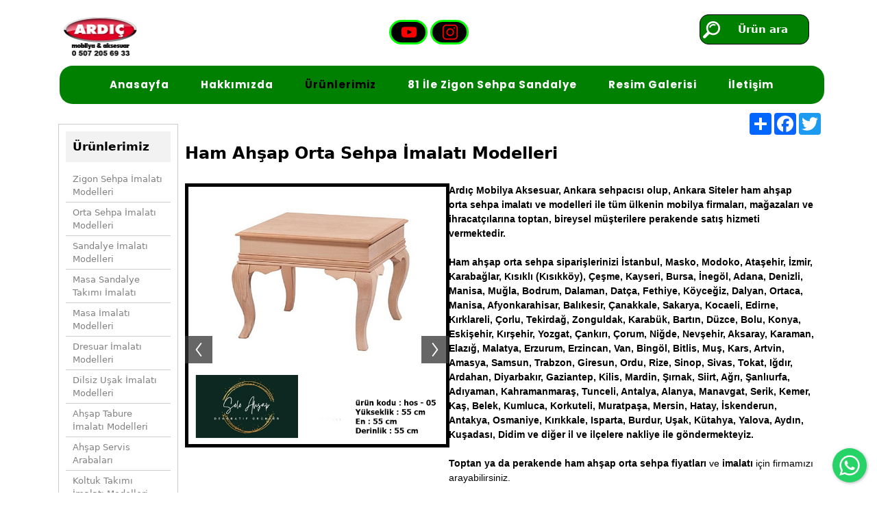

--- FILE ---
content_type: text/html; charset=UTF-8
request_url: http://www.zigonsehpaankara.com/urunlerimiz-495265/ahsap-mobilya-aksesuarlari/ham-ahsap-orta-sehpa-imalati-modelleri
body_size: 14835
content:
<!DOCTYPE html><html lang="tr" id="idsite" ><head><meta charset="UTF-8" ><meta name="viewport" content="width=device-width, initial-scale=1"><title>Ham Ahşap Orta Sehpa İmalatı Modelleri - İmalatçı Ardıç Mobilya,zigon,orta,ham,sehpa,üreticisi</title><meta name="description" content="Firmamız, Ankara Siteler&#039;den 81 ilimize sehpa g&ouml;ndermektedir. Zigon ve orta sehpa fiyatları ve imalatı i&ccedil;in arayınız. TEL:0312 3513233 - GSM:0507 2056933"><meta name="keywords" content="" ><meta name="author" content="www.zigonsehpaankara.com"><link rel="canonical" href="http://www.zigonsehpaankara.com/urunlerimiz-495265/ahsap-mobilya-aksesuarlari/ham-ahsap-orta-sehpa-imalati-modelleri/"><meta property="og:url" content="http://www.zigonsehpaankara.com/urunlerimiz-495265/ahsap-mobilya-aksesuarlari/ham-ahsap-orta-sehpa-imalati-modelleri/"><meta property="og:type" content="website"><meta property="og:title" content="Ham Ahşap Orta Sehpa İmalatı Modelleri - İmalatçı Ardıç Mobilya,zigon,orta,ham,sehpa,üreticisi"><meta property="og:description" content="Firmamız, Ankara Siteler&#039;den 81 ilimize sehpa g&ouml;ndermektedir. Zigon ve orta sehpa fiyatları ve imalatı i&ccedil;in arayınız. TEL:0312 3513233 - GSM:0507 2056933"><meta property="twitter:domain" content="www.zigonsehpaankara.com"><meta property="twitter:url" content="http://www.zigonsehpaankara.com/urunlerimiz-495265/ahsap-mobilya-aksesuarlari/ham-ahsap-orta-sehpa-imalati-modelleri/"><meta name="twitter:card" content="summary_large_image"><meta name="twitter:title" content="Ham Ahşap Orta Sehpa İmalatı Modelleri - İmalatçı Ardıç Mobilya,zigon,orta,ham,sehpa,üreticisi"><meta name="twitter:description" content="Firmamız, Ankara Siteler&#039;den 81 ilimize sehpa g&ouml;ndermektedir. Zigon ve orta sehpa fiyatları ve imalatı i&ccedil;in arayınız. TEL:0312 3513233 - GSM:0507 2056933"><meta name="robots" content="index, follow"><meta name="googlebot" content="index, follow"><meta name="distribution" content="global"><meta name="rating" content="general"><link rel='apple-touch-icon' sizes='180x180' href='http://www.zigonsehpaankara.com/site/sized/64831/2023/05/ardic-mobilya-aksesuar-logo_1-180x180.webp'><link rel='icon' type='image/png' sizes='32x32' href='http://www.zigonsehpaankara.com/site/sized/64831/2023/05/ardic-mobilya-aksesuar-logo_1-32x32.webp'><link rel='icon' type='image/png' sizes='16x16' href='http://www.zigonsehpaankara.com/site/sized/64831/2023/05/ardic-mobilya-aksesuar-logo_1-16x16.webp'><style>#grd-0 [data-col="9"] { left:1320px; }#grd-0 [data-col="8"] { left:1155px; }#grd-0 [data-col="7"] { left:990px; }#grd-0 [data-col="6"] { left:825px; }#grd-0 [data-col="5"] { left:660px; }#grd-0 [data-col="4"] { left:495px; }#grd-0 [data-col="3"] { left:330px; }#grd-0 [data-col="2"] { left:165px; }#grd-0 [data-col="1"] { left:0px; }#grd-0 [data-row="255"] { top:11430px; }#grd-0 [data-row="254"] { top:11385px; }#grd-0 [data-row="253"] { top:11340px; }#grd-0 [data-row="252"] { top:11295px; }#grd-0 [data-row="251"] { top:11250px; }#grd-0 [data-row="250"] { top:11205px; }#grd-0 [data-row="249"] { top:11160px; }#grd-0 [data-row="248"] { top:11115px; }#grd-0 [data-row="247"] { top:11070px; }#grd-0 [data-row="246"] { top:11025px; }#grd-0 [data-row="245"] { top:10980px; }#grd-0 [data-row="244"] { top:10935px; }#grd-0 [data-row="243"] { top:10890px; }#grd-0 [data-row="242"] { top:10845px; }#grd-0 [data-row="241"] { top:10800px; }#grd-0 [data-row="240"] { top:10755px; }#grd-0 [data-row="239"] { top:10710px; }#grd-0 [data-row="238"] { top:10665px; }#grd-0 [data-row="237"] { top:10620px; }#grd-0 [data-row="236"] { top:10575px; }#grd-0 [data-row="235"] { top:10530px; }#grd-0 [data-row="234"] { top:10485px; }#grd-0 [data-row="233"] { top:10440px; }#grd-0 [data-row="232"] { top:10395px; }#grd-0 [data-row="231"] { top:10350px; }#grd-0 [data-row="230"] { top:10305px; }#grd-0 [data-row="229"] { top:10260px; }#grd-0 [data-row="228"] { top:10215px; }#grd-0 [data-row="227"] { top:10170px; }#grd-0 [data-row="226"] { top:10125px; }#grd-0 [data-row="225"] { top:10080px; }#grd-0 [data-row="224"] { top:10035px; }#grd-0 [data-row="223"] { top:9990px; }#grd-0 [data-row="222"] { top:9945px; }#grd-0 [data-row="221"] { top:9900px; }#grd-0 [data-row="220"] { top:9855px; }#grd-0 [data-row="219"] { top:9810px; }#grd-0 [data-row="218"] { top:9765px; }#grd-0 [data-row="217"] { top:9720px; }#grd-0 [data-row="216"] { top:9675px; }#grd-0 [data-row="215"] { top:9630px; }#grd-0 [data-row="214"] { top:9585px; }#grd-0 [data-row="213"] { top:9540px; }#grd-0 [data-row="212"] { top:9495px; }#grd-0 [data-row="211"] { top:9450px; }#grd-0 [data-row="210"] { top:9405px; }#grd-0 [data-row="209"] { top:9360px; }#grd-0 [data-row="208"] { top:9315px; }#grd-0 [data-row="207"] { top:9270px; }#grd-0 [data-row="206"] { top:9225px; }#grd-0 [data-row="205"] { top:9180px; }#grd-0 [data-row="204"] { top:9135px; }#grd-0 [data-row="203"] { top:9090px; }#grd-0 [data-row="202"] { top:9045px; }#grd-0 [data-row="201"] { top:9000px; }#grd-0 [data-row="200"] { top:8955px; }#grd-0 [data-row="199"] { top:8910px; }#grd-0 [data-row="198"] { top:8865px; }#grd-0 [data-row="197"] { top:8820px; }#grd-0 [data-row="196"] { top:8775px; }#grd-0 [data-row="195"] { top:8730px; }#grd-0 [data-row="194"] { top:8685px; }#grd-0 [data-row="193"] { top:8640px; }#grd-0 [data-row="192"] { top:8595px; }#grd-0 [data-row="191"] { top:8550px; }#grd-0 [data-row="190"] { top:8505px; }#grd-0 [data-row="189"] { top:8460px; }#grd-0 [data-row="188"] { top:8415px; }#grd-0 [data-row="187"] { top:8370px; }#grd-0 [data-row="186"] { top:8325px; }#grd-0 [data-row="185"] { top:8280px; }#grd-0 [data-row="184"] { top:8235px; }#grd-0 [data-row="183"] { top:8190px; }#grd-0 [data-row="182"] { top:8145px; }#grd-0 [data-row="181"] { top:8100px; }#grd-0 [data-row="180"] { top:8055px; }#grd-0 [data-row="179"] { top:8010px; }#grd-0 [data-row="178"] { top:7965px; }#grd-0 [data-row="177"] { top:7920px; }#grd-0 [data-row="176"] { top:7875px; }#grd-0 [data-row="175"] { top:7830px; }#grd-0 [data-row="174"] { top:7785px; }#grd-0 [data-row="173"] { top:7740px; }#grd-0 [data-row="172"] { top:7695px; }#grd-0 [data-row="171"] { top:7650px; }#grd-0 [data-row="170"] { top:7605px; }#grd-0 [data-row="169"] { top:7560px; }#grd-0 [data-row="168"] { top:7515px; }#grd-0 [data-row="167"] { top:7470px; }#grd-0 [data-row="166"] { top:7425px; }#grd-0 [data-row="165"] { top:7380px; }#grd-0 [data-row="164"] { top:7335px; }#grd-0 [data-row="163"] { top:7290px; }#grd-0 [data-row="162"] { top:7245px; }#grd-0 [data-row="161"] { top:7200px; }#grd-0 [data-row="160"] { top:7155px; }#grd-0 [data-row="159"] { top:7110px; }#grd-0 [data-row="158"] { top:7065px; }#grd-0 [data-row="157"] { top:7020px; }#grd-0 [data-row="156"] { top:6975px; }#grd-0 [data-row="155"] { top:6930px; }#grd-0 [data-row="154"] { top:6885px; }#grd-0 [data-row="153"] { top:6840px; }#grd-0 [data-row="152"] { top:6795px; }#grd-0 [data-row="151"] { top:6750px; }#grd-0 [data-row="150"] { top:6705px; }#grd-0 [data-row="149"] { top:6660px; }#grd-0 [data-row="148"] { top:6615px; }#grd-0 [data-row="147"] { top:6570px; }#grd-0 [data-row="146"] { top:6525px; }#grd-0 [data-row="145"] { top:6480px; }#grd-0 [data-row="144"] { top:6435px; }#grd-0 [data-row="143"] { top:6390px; }#grd-0 [data-row="142"] { top:6345px; }#grd-0 [data-row="141"] { top:6300px; }#grd-0 [data-row="140"] { top:6255px; }#grd-0 [data-row="139"] { top:6210px; }#grd-0 [data-row="138"] { top:6165px; }#grd-0 [data-row="137"] { top:6120px; }#grd-0 [data-row="136"] { top:6075px; }#grd-0 [data-row="135"] { top:6030px; }#grd-0 [data-row="134"] { top:5985px; }#grd-0 [data-row="133"] { top:5940px; }#grd-0 [data-row="132"] { top:5895px; }#grd-0 [data-row="131"] { top:5850px; }#grd-0 [data-row="130"] { top:5805px; }#grd-0 [data-row="129"] { top:5760px; }#grd-0 [data-row="128"] { top:5715px; }#grd-0 [data-row="127"] { top:5670px; }#grd-0 [data-row="126"] { top:5625px; }#grd-0 [data-row="125"] { top:5580px; }#grd-0 [data-row="124"] { top:5535px; }#grd-0 [data-row="123"] { top:5490px; }#grd-0 [data-row="122"] { top:5445px; }#grd-0 [data-row="121"] { top:5400px; }#grd-0 [data-row="120"] { top:5355px; }#grd-0 [data-row="119"] { top:5310px; }#grd-0 [data-row="118"] { top:5265px; }#grd-0 [data-row="117"] { top:5220px; }#grd-0 [data-row="116"] { top:5175px; }#grd-0 [data-row="115"] { top:5130px; }#grd-0 [data-row="114"] { top:5085px; }#grd-0 [data-row="113"] { top:5040px; }#grd-0 [data-row="112"] { top:4995px; }#grd-0 [data-row="111"] { top:4950px; }#grd-0 [data-row="110"] { top:4905px; }#grd-0 [data-row="109"] { top:4860px; }#grd-0 [data-row="108"] { top:4815px; }#grd-0 [data-row="107"] { top:4770px; }#grd-0 [data-row="106"] { top:4725px; }#grd-0 [data-row="105"] { top:4680px; }#grd-0 [data-row="104"] { top:4635px; }#grd-0 [data-row="103"] { top:4590px; }#grd-0 [data-row="102"] { top:4545px; }#grd-0 [data-row="101"] { top:4500px; }#grd-0 [data-row="100"] { top:4455px; }#grd-0 [data-row="99"] { top:4410px; }#grd-0 [data-row="98"] { top:4365px; }#grd-0 [data-row="97"] { top:4320px; }#grd-0 [data-row="96"] { top:4275px; }#grd-0 [data-row="95"] { top:4230px; }#grd-0 [data-row="94"] { top:4185px; }#grd-0 [data-row="93"] { top:4140px; }#grd-0 [data-row="92"] { top:4095px; }#grd-0 [data-row="91"] { top:4050px; }#grd-0 [data-row="90"] { top:4005px; }#grd-0 [data-row="89"] { top:3960px; }#grd-0 [data-row="88"] { top:3915px; }#grd-0 [data-row="87"] { top:3870px; }#grd-0 [data-row="86"] { top:3825px; }#grd-0 [data-row="85"] { top:3780px; }#grd-0 [data-row="84"] { top:3735px; }#grd-0 [data-row="83"] { top:3690px; }#grd-0 [data-row="82"] { top:3645px; }#grd-0 [data-row="81"] { top:3600px; }#grd-0 [data-row="80"] { top:3555px; }#grd-0 [data-row="79"] { top:3510px; }#grd-0 [data-row="78"] { top:3465px; }#grd-0 [data-row="77"] { top:3420px; }#grd-0 [data-row="76"] { top:3375px; }#grd-0 [data-row="75"] { top:3330px; }#grd-0 [data-row="74"] { top:3285px; }#grd-0 [data-row="73"] { top:3240px; }#grd-0 [data-row="72"] { top:3195px; }#grd-0 [data-row="71"] { top:3150px; }#grd-0 [data-row="70"] { top:3105px; }#grd-0 [data-row="69"] { top:3060px; }#grd-0 [data-row="68"] { top:3015px; }#grd-0 [data-row="67"] { top:2970px; }#grd-0 [data-row="66"] { top:2925px; }#grd-0 [data-row="65"] { top:2880px; }#grd-0 [data-row="64"] { top:2835px; }#grd-0 [data-row="63"] { top:2790px; }#grd-0 [data-row="62"] { top:2745px; }#grd-0 [data-row="61"] { top:2700px; }#grd-0 [data-row="60"] { top:2655px; }#grd-0 [data-row="59"] { top:2610px; }#grd-0 [data-row="58"] { top:2565px; }#grd-0 [data-row="57"] { top:2520px; }#grd-0 [data-row="56"] { top:2475px; }#grd-0 [data-row="55"] { top:2430px; }#grd-0 [data-row="54"] { top:2385px; }#grd-0 [data-row="53"] { top:2340px; }#grd-0 [data-row="52"] { top:2295px; }#grd-0 [data-row="51"] { top:2250px; }#grd-0 [data-row="50"] { top:2205px; }#grd-0 [data-row="49"] { top:2160px; }#grd-0 [data-row="48"] { top:2115px; }#grd-0 [data-row="47"] { top:2070px; }#grd-0 [data-row="46"] { top:2025px; }#grd-0 [data-row="45"] { top:1980px; }#grd-0 [data-row="44"] { top:1935px; }#grd-0 [data-row="43"] { top:1890px; }#grd-0 [data-row="42"] { top:1845px; }#grd-0 [data-row="41"] { top:1800px; }#grd-0 [data-row="40"] { top:1755px; }#grd-0 [data-row="39"] { top:1710px; }#grd-0 [data-row="38"] { top:1665px; }#grd-0 [data-row="37"] { top:1620px; }#grd-0 [data-row="36"] { top:1575px; }#grd-0 [data-row="35"] { top:1530px; }#grd-0 [data-row="34"] { top:1485px; }#grd-0 [data-row="33"] { top:1440px; }#grd-0 [data-row="32"] { top:1395px; }#grd-0 [data-row="31"] { top:1350px; }#grd-0 [data-row="30"] { top:1305px; }#grd-0 [data-row="29"] { top:1260px; }#grd-0 [data-row="28"] { top:1215px; }#grd-0 [data-row="27"] { top:1170px; }#grd-0 [data-row="26"] { top:1125px; }#grd-0 [data-row="25"] { top:1080px; }#grd-0 [data-row="24"] { top:1035px; }#grd-0 [data-row="23"] { top:990px; }#grd-0 [data-row="22"] { top:945px; }#grd-0 [data-row="21"] { top:900px; }#grd-0 [data-row="20"] { top:855px; }#grd-0 [data-row="19"] { top:810px; }#grd-0 [data-row="18"] { top:765px; }#grd-0 [data-row="17"] { top:720px; }#grd-0 [data-row="16"] { top:675px; }#grd-0 [data-row="15"] { top:630px; }#grd-0 [data-row="14"] { top:585px; }#grd-0 [data-row="13"] { top:540px; }#grd-0 [data-row="12"] { top:495px; }#grd-0 [data-row="11"] { top:450px; }#grd-0 [data-row="10"] { top:405px; }#grd-0 [data-row="9"] { top:360px; }#grd-0 [data-row="8"] { top:315px; }#grd-0 [data-row="7"] { top:270px; }#grd-0 [data-row="6"] { top:225px; }#grd-0 [data-row="5"] { top:180px; }#grd-0 [data-row="4"] { top:135px; }#grd-0 [data-row="3"] { top:90px; }#grd-0 [data-row="2"] { top:45px; }#grd-0 [data-row="1"] { top:0px; }#grd-0 [data-sizey="1"] { height:45px; }#grd-0 [data-sizey="2"] { height:90px; }#grd-0 [data-sizey="3"] { height:135px; }#grd-0 [data-sizey="4"] { height:180px; }#grd-0 [data-sizey="5"] { height:225px; }#grd-0 [data-sizey="6"] { height:270px; }#grd-0 [data-sizey="7"] { height:315px; }#grd-0 [data-sizey="8"] { height:360px; }#grd-0 [data-sizey="9"] { height:405px; }#grd-0 [data-sizey="10"] { height:450px; }#grd-0 [data-sizey="11"] { height:495px; }#grd-0 [data-sizey="12"] { height:540px; }#grd-0 [data-sizey="13"] { height:585px; }#grd-0 [data-sizey="14"] { height:630px; }#grd-0 [data-sizey="15"] { height:675px; }#grd-0 [data-sizey="16"] { height:720px; }#grd-0 [data-sizey="17"] { height:765px; }#grd-0 [data-sizey="18"] { height:810px; }#grd-0 [data-sizey="19"] { height:855px; }#grd-0 [data-sizey="20"] { height:900px; }#grd-0 [data-sizey="21"] { height:945px; }#grd-0 [data-sizey="22"] { height:990px; }#grd-0 [data-sizey="23"] { height:1035px; }#grd-0 [data-sizey="24"] { height:1080px; }#grd-0 [data-sizey="25"] { height:1125px; }#grd-0 [data-sizey="26"] { height:1170px; }#grd-0 [data-sizey="27"] { height:1215px; }#grd-0 [data-sizey="28"] { height:1260px; }#grd-0 [data-sizey="29"] { height:1305px; }#grd-0 [data-sizey="30"] { height:1350px; }#grd-0 [data-sizey="31"] { height:1395px; }#grd-0 [data-sizey="32"] { height:1440px; }#grd-0 [data-sizey="33"] { height:1485px; }#grd-0 [data-sizey="34"] { height:1530px; }#grd-0 [data-sizey="35"] { height:1575px; }#grd-0 [data-sizey="36"] { height:1620px; }#grd-0 [data-sizey="37"] { height:1665px; }#grd-0 [data-sizey="38"] { height:1710px; }#grd-0 [data-sizey="39"] { height:1755px; }#grd-0 [data-sizey="40"] { height:1800px; }#grd-0 [data-sizey="41"] { height:1845px; }#grd-0 [data-sizey="42"] { height:1890px; }#grd-0 [data-sizey="43"] { height:1935px; }#grd-0 [data-sizey="44"] { height:1980px; }#grd-0 [data-sizey="45"] { height:2025px; }#grd-0 [data-sizey="46"] { height:2070px; }#grd-0 [data-sizey="47"] { height:2115px; }#grd-0 [data-sizey="48"] { height:2160px; }#grd-0 [data-sizey="49"] { height:2205px; }#grd-0 [data-sizey="50"] { height:2250px; }#grd-0 [data-sizey="51"] { height:2295px; }#grd-0 [data-sizey="52"] { height:2340px; }#grd-0 [data-sizey="53"] { height:2385px; }#grd-0 [data-sizey="54"] { height:2430px; }#grd-0 [data-sizey="55"] { height:2475px; }#grd-0 [data-sizey="56"] { height:2520px; }#grd-0 [data-sizey="57"] { height:2565px; }#grd-0 [data-sizey="58"] { height:2610px; }#grd-0 [data-sizey="59"] { height:2655px; }#grd-0 [data-sizey="60"] { height:2700px; }#grd-0 [data-sizey="61"] { height:2745px; }#grd-0 [data-sizey="62"] { height:2790px; }#grd-0 [data-sizey="63"] { height:2835px; }#grd-0 [data-sizey="64"] { height:2880px; }#grd-0 [data-sizey="65"] { height:2925px; }#grd-0 [data-sizey="66"] { height:2970px; }#grd-0 [data-sizey="67"] { height:3015px; }#grd-0 [data-sizey="68"] { height:3060px; }#grd-0 [data-sizey="69"] { height:3105px; }#grd-0 [data-sizey="70"] { height:3150px; }#grd-0 [data-sizey="71"] { height:3195px; }#grd-0 [data-sizey="72"] { height:3240px; }#grd-0 [data-sizey="73"] { height:3285px; }#grd-0 [data-sizey="74"] { height:3330px; }#grd-0 [data-sizey="75"] { height:3375px; }#grd-0 [data-sizey="76"] { height:3420px; }#grd-0 [data-sizey="77"] { height:3465px; }#grd-0 [data-sizey="78"] { height:3510px; }#grd-0 [data-sizey="79"] { height:3555px; }#grd-0 [data-sizey="80"] { height:3600px; }#grd-0 [data-sizey="81"] { height:3645px; }#grd-0 [data-sizey="82"] { height:3690px; }#grd-0 [data-sizey="83"] { height:3735px; }#grd-0 [data-sizey="84"] { height:3780px; }#grd-0 [data-sizey="85"] { height:3825px; }#grd-0 [data-sizey="86"] { height:3870px; }#grd-0 [data-sizey="87"] { height:3915px; }#grd-0 [data-sizey="88"] { height:3960px; }#grd-0 [data-sizey="89"] { height:4005px; }#grd-0 [data-sizey="90"] { height:4050px; }#grd-0 [data-sizey="91"] { height:4095px; }#grd-0 [data-sizey="92"] { height:4140px; }#grd-0 [data-sizey="93"] { height:4185px; }#grd-0 [data-sizey="94"] { height:4230px; }#grd-0 [data-sizey="95"] { height:4275px; }#grd-0 [data-sizey="96"] { height:4320px; }#grd-0 [data-sizey="97"] { height:4365px; }#grd-0 [data-sizey="98"] { height:4410px; }#grd-0 [data-sizey="99"] { height:4455px; }#grd-0 [data-sizey="100"] { height:4500px; }#grd-0 [data-sizey="101"] { height:4545px; }#grd-0 [data-sizey="102"] { height:4590px; }#grd-0 [data-sizey="103"] { height:4635px; }#grd-0 [data-sizey="104"] { height:4680px; }#grd-0 [data-sizey="105"] { height:4725px; }#grd-0 [data-sizey="106"] { height:4770px; }#grd-0 [data-sizey="107"] { height:4815px; }#grd-0 [data-sizey="108"] { height:4860px; }#grd-0 [data-sizey="109"] { height:4905px; }#grd-0 [data-sizey="110"] { height:4950px; }#grd-0 [data-sizey="111"] { height:4995px; }#grd-0 [data-sizey="112"] { height:5040px; }#grd-0 [data-sizey="113"] { height:5085px; }#grd-0 [data-sizey="114"] { height:5130px; }#grd-0 [data-sizey="115"] { height:5175px; }#grd-0 [data-sizey="116"] { height:5220px; }#grd-0 [data-sizey="117"] { height:5265px; }#grd-0 [data-sizey="118"] { height:5310px; }#grd-0 [data-sizey="119"] { height:5355px; }#grd-0 [data-sizey="120"] { height:5400px; }#grd-0 [data-sizey="121"] { height:5445px; }#grd-0 [data-sizey="122"] { height:5490px; }#grd-0 [data-sizey="123"] { height:5535px; }#grd-0 [data-sizey="124"] { height:5580px; }#grd-0 [data-sizey="125"] { height:5625px; }#grd-0 [data-sizey="126"] { height:5670px; }#grd-0 [data-sizey="127"] { height:5715px; }#grd-0 [data-sizey="128"] { height:5760px; }#grd-0 [data-sizey="129"] { height:5805px; }#grd-0 [data-sizey="130"] { height:5850px; }#grd-0 [data-sizey="131"] { height:5895px; }#grd-0 [data-sizey="132"] { height:5940px; }#grd-0 [data-sizey="133"] { height:5985px; }#grd-0 [data-sizey="134"] { height:6030px; }#grd-0 [data-sizey="135"] { height:6075px; }#grd-0 [data-sizey="136"] { height:6120px; }#grd-0 [data-sizey="137"] { height:6165px; }#grd-0 [data-sizey="138"] { height:6210px; }#grd-0 [data-sizey="139"] { height:6255px; }#grd-0 [data-sizey="140"] { height:6300px; }#grd-0 [data-sizey="141"] { height:6345px; }#grd-0 [data-sizey="142"] { height:6390px; }#grd-0 [data-sizey="143"] { height:6435px; }#grd-0 [data-sizey="144"] { height:6480px; }#grd-0 [data-sizey="145"] { height:6525px; }#grd-0 [data-sizey="146"] { height:6570px; }#grd-0 [data-sizey="147"] { height:6615px; }#grd-0 [data-sizey="148"] { height:6660px; }#grd-0 [data-sizey="149"] { height:6705px; }#grd-0 [data-sizey="150"] { height:6750px; }#grd-0 [data-sizey="151"] { height:6795px; }#grd-0 [data-sizey="152"] { height:6840px; }#grd-0 [data-sizey="153"] { height:6885px; }#grd-0 [data-sizey="154"] { height:6930px; }#grd-0 [data-sizey="155"] { height:6975px; }#grd-0 [data-sizey="156"] { height:7020px; }#grd-0 [data-sizey="157"] { height:7065px; }#grd-0 [data-sizey="158"] { height:7110px; }#grd-0 [data-sizey="159"] { height:7155px; }#grd-0 [data-sizey="160"] { height:7200px; }#grd-0 [data-sizey="161"] { height:7245px; }#grd-0 [data-sizey="162"] { height:7290px; }#grd-0 [data-sizey="163"] { height:7335px; }#grd-0 [data-sizey="164"] { height:7380px; }#grd-0 [data-sizey="165"] { height:7425px; }#grd-0 [data-sizey="166"] { height:7470px; }#grd-0 [data-sizey="167"] { height:7515px; }#grd-0 [data-sizey="168"] { height:7560px; }#grd-0 [data-sizey="169"] { height:7605px; }#grd-0 [data-sizey="170"] { height:7650px; }#grd-0 [data-sizey="171"] { height:7695px; }#grd-0 [data-sizey="172"] { height:7740px; }#grd-0 [data-sizey="173"] { height:7785px; }#grd-0 [data-sizey="174"] { height:7830px; }#grd-0 [data-sizey="175"] { height:7875px; }#grd-0 [data-sizey="176"] { height:7920px; }#grd-0 [data-sizey="177"] { height:7965px; }#grd-0 [data-sizey="178"] { height:8010px; }#grd-0 [data-sizey="179"] { height:8055px; }#grd-0 [data-sizey="180"] { height:8100px; }#grd-0 [data-sizey="181"] { height:8145px; }#grd-0 [data-sizey="182"] { height:8190px; }#grd-0 [data-sizey="183"] { height:8235px; }#grd-0 [data-sizey="184"] { height:8280px; }#grd-0 [data-sizey="185"] { height:8325px; }#grd-0 [data-sizey="186"] { height:8370px; }#grd-0 [data-sizey="187"] { height:8415px; }#grd-0 [data-sizey="188"] { height:8460px; }#grd-0 [data-sizey="189"] { height:8505px; }#grd-0 [data-sizey="190"] { height:8550px; }#grd-0 [data-sizey="191"] { height:8595px; }#grd-0 [data-sizey="192"] { height:8640px; }#grd-0 [data-sizey="193"] { height:8685px; }#grd-0 [data-sizey="194"] { height:8730px; }#grd-0 [data-sizey="195"] { height:8775px; }#grd-0 [data-sizey="196"] { height:8820px; }#grd-0 [data-sizey="197"] { height:8865px; }#grd-0 [data-sizey="198"] { height:8910px; }#grd-0 [data-sizey="199"] { height:8955px; }#grd-0 [data-sizey="200"] { height:9000px; }#grd-0 [data-sizey="201"] { height:9045px; }#grd-0 [data-sizey="202"] { height:9090px; }#grd-0 [data-sizey="203"] { height:9135px; }#grd-0 [data-sizey="204"] { height:9180px; }#grd-0 [data-sizey="205"] { height:9225px; }#grd-0 [data-sizey="206"] { height:9270px; }#grd-0 [data-sizey="207"] { height:9315px; }#grd-0 [data-sizey="208"] { height:9360px; }#grd-0 [data-sizey="209"] { height:9405px; }#grd-0 [data-sizey="210"] { height:9450px; }#grd-0 [data-sizey="211"] { height:9495px; }#grd-0 [data-sizey="212"] { height:9540px; }#grd-0 [data-sizey="213"] { height:9585px; }#grd-0 [data-sizey="214"] { height:9630px; }#grd-0 [data-sizey="215"] { height:9675px; }#grd-0 [data-sizey="216"] { height:9720px; }#grd-0 [data-sizey="217"] { height:9765px; }#grd-0 [data-sizey="218"] { height:9810px; }#grd-0 [data-sizey="219"] { height:9855px; }#grd-0 [data-sizey="220"] { height:9900px; }#grd-0 [data-sizey="221"] { height:9945px; }#grd-0 [data-sizey="222"] { height:9990px; }#grd-0 [data-sizey="223"] { height:10035px; }#grd-0 [data-sizey="224"] { height:10080px; }#grd-0 [data-sizey="225"] { height:10125px; }#grd-0 [data-sizey="226"] { height:10170px; }#grd-0 [data-sizey="227"] { height:10215px; }#grd-0 [data-sizey="228"] { height:10260px; }#grd-0 [data-sizey="229"] { height:10305px; }#grd-0 [data-sizey="230"] { height:10350px; }#grd-0 [data-sizey="231"] { height:10395px; }#grd-0 [data-sizey="232"] { height:10440px; }#grd-0 [data-sizey="233"] { height:10485px; }#grd-0 [data-sizey="234"] { height:10530px; }#grd-0 [data-sizey="235"] { height:10575px; }#grd-0 [data-sizey="236"] { height:10620px; }#grd-0 [data-sizey="237"] { height:10665px; }#grd-0 [data-sizey="238"] { height:10710px; }#grd-0 [data-sizey="239"] { height:10755px; }#grd-0 [data-sizey="240"] { height:10800px; }#grd-0 [data-sizey="241"] { height:10845px; }#grd-0 [data-sizey="242"] { height:10890px; }#grd-0 [data-sizey="243"] { height:10935px; }#grd-0 [data-sizey="244"] { height:10980px; }#grd-0 [data-sizey="245"] { height:11025px; }#grd-0 [data-sizey="246"] { height:11070px; }#grd-0 [data-sizey="247"] { height:11115px; }#grd-0 [data-sizey="248"] { height:11160px; }#grd-0 [data-sizey="249"] { height:11205px; }#grd-0 [data-sizey="250"] { height:11250px; }#grd-0 [data-sizey="251"] { height:11295px; }#grd-0 [data-sizey="252"] { height:11340px; }#grd-0 [data-sizey="253"] { height:11385px; }#grd-0 [data-sizey="254"] { height:11430px; }#grd-0 [data-sizex="1"] { width:165px; }#grd-0 [data-sizex="2"] { width:330px; }#grd-0 [data-sizex="3"] { width:495px; }#grd-0 [data-sizex="4"] { width:660px; }#grd-0 [data-sizex="5"] { width:825px; }#grd-0 [data-sizex="6"] { width:990px; }#grd-0 [data-sizex="7"] { width:1155px; }#grd-0 [data-sizex="8"] {width: 100%!important;left: 0px!important;}@media (max-width: 767px){#grd-0 [data-col="9"] { left:375px; }#grd-0 [data-col="8"] { left:328.125px; }#grd-0 [data-col="7"] { left:281.25px; }#grd-0 [data-col="6"] { left:234.375px; }#grd-0 [data-col="5"] { left:187.5px; }#grd-0 [data-col="4"] { left:140.625px; }#grd-0 [data-col="3"] { left:93.75px; }#grd-0 [data-col="2"] { left:46.875px; }#grd-0 [data-col="1"] { left:0px; }#grd-0 [data-row="40"] { top:1755px; }#grd-0 [data-row="39"] { top:1710px; }#grd-0 [data-row="38"] { top:1665px; }#grd-0 [data-row="37"] { top:1620px; }#grd-0 [data-row="36"] { top:1575px; }#grd-0 [data-row="35"] { top:1530px; }#grd-0 [data-row="34"] { top:1485px; }#grd-0 [data-row="33"] { top:1440px; }#grd-0 [data-row="32"] { top:1395px; }#grd-0 [data-row="31"] { top:1350px; }#grd-0 [data-row="30"] { top:1305px; }#grd-0 [data-row="29"] { top:1260px; }#grd-0 [data-row="28"] { top:1215px; }#grd-0 [data-row="27"] { top:1170px; }#grd-0 [data-row="26"] { top:1125px; }#grd-0 [data-row="25"] { top:1080px; }#grd-0 [data-row="24"] { top:1035px; }#grd-0 [data-row="23"] { top:990px; }#grd-0 [data-row="22"] { top:945px; }#grd-0 [data-row="21"] { top:900px; }#grd-0 [data-row="20"] { top:855px; }#grd-0 [data-row="19"] { top:810px; }#grd-0 [data-row="18"] { top:765px; }#grd-0 [data-row="17"] { top:720px; }#grd-0 [data-row="16"] { top:675px; }#grd-0 [data-row="15"] { top:630px; }#grd-0 [data-row="14"] { top:585px; }#grd-0 [data-row="13"] { top:540px; }#grd-0 [data-row="12"] { top:495px; }#grd-0 [data-row="11"] { top:450px; }#grd-0 [data-row="10"] { top:405px; }#grd-0 [data-row="9"] { top:360px; }#grd-0 [data-row="8"] { top:315px; }#grd-0 [data-row="7"] { top:270px; }#grd-0 [data-row="6"] { top:225px; }#grd-0 [data-row="5"] { top:180px; }#grd-0 [data-row="4"] { top:135px; }#grd-0 [data-row="3"] { top:90px; }#grd-0 [data-row="2"] { top:45px; }#grd-0 [data-row="1"] { top:0px; }#grd-0 [data-sizey="1"] { height:45px; }#grd-0 [data-sizey="2"] { height:90px; }#grd-0 [data-sizey="3"] { height:135px; }#grd-0 [data-sizey="4"] { height:180px; }#grd-0 [data-sizey="5"] { height:225px; }#grd-0 [data-sizey="6"] { height:270px; }#grd-0 [data-sizey="7"] { height:315px; }#grd-0 [data-sizey="8"] { height:360px; }#grd-0 [data-sizey="9"] { height:405px; }#grd-0 [data-sizey="10"] { height:450px; }#grd-0 [data-sizey="11"] { height:495px; }#grd-0 [data-sizey="12"] { height:540px; }#grd-0 [data-sizey="13"] { height:585px; }#grd-0 [data-sizey="14"] { height:630px; }#grd-0 [data-sizey="15"] { height:675px; }#grd-0 [data-sizey="16"] { height:720px; }#grd-0 [data-sizey="17"] { height:765px; }#grd-0 [data-sizey="18"] { height:810px; }#grd-0 [data-sizey="19"] { height:855px; }#grd-0 [data-sizey="20"] { height:900px; }}</style><link href="/a/css?v=-b56ee950d0ad9d95aa332b049d09ecc7&snc=ZTMOFDdB2UNVDM6T7jHDlHg3aElJcjlCdHJYUWZqcTIzZzJjMDR5MkJaSTd4Mk9BLWZBLW9vYVlEeTQ&now=1745180367" rel="stylesheet" type="text/css" id="lastcss"><meta property="og:image"  content="/site/sized/64831/2022/07/af8f43518cba59462d923cd4781f8c88-600x9000.webp" ><meta name="twitter:image" content="/site/sized/64831/2022/07/af8f43518cba59462d923cd4781f8c88-600x9000.webp"><script type="application/ld+json">{"@context": "https://schema.org","@type": "WebSite","name": "Ham Ahşap Orta Sehpa İmalatı Modelleri - İmalat&ccedil;ı Ardı&ccedil; Mobilya,zigon,orta,ham,sehpa,&uuml;reticisi","description": "Firmamız, Ankara Siteler&#039;den 81 ilimize sehpa g&ouml;ndermektedir. Zigon ve orta sehpa fiyatları ve imalatı i&ccedil;in arayınız. TEL:0312 3513233 - GSM:0507 2056933","logo":  "/site/sized/64831/2022/07/af8f43518cba59462d923cd4781f8c88-600x9000.webp" ,"url": "http://www.zigonsehpaankara.com/urunlerimiz-495265/ahsap-mobilya-aksesuarlari/ham-ahsap-orta-sehpa-imalati-modelleri/"}</script><link rel="preload" href="/ortak/v4/bootstrap/css/bootstrap.min.css" as="style"  onload="this.onload=null;this.rel='stylesheet';"><link rel="preload" href="/ortak/v4/css/style.css" as="style" onload="this.onload=null;this.rel='stylesheet';"><link rel="preload" href="/ortak/v4/css/style-animate.css" as="style" onload="this.onload=null;this.rel='stylesheet';"><link rel="preload" href="/ortak/v4/js/scrollToStyle.css" as="style" onload="this.onload=null;this.rel='stylesheet';"><link rel="stylesheet" type="text/css" href="/ortak/v4/css/portfolyo.css"><script src="/ortak/v4/js/jquery-3.6.0.min.js"></script></head><body class="portfolyo f0 dil-0  sitem "  id="urunlerimiz-495265_ahsap-mobilya-aksesuarlari_ham-ahsap-orta-sehpa-imalati-modelleri" data-sn="ZTMOFDdB2UNVDM6T7jHDlHg3aElJcjlCdHJYUWZqcTIzZzJjMDR5MkJaSTd4Mk9BLWZBLW9vYVlEeTQ" data-bls-v="1745180367">  <div id="perspective" class="perspective effect-airbnb"><nav class="outer-nav left vertical"></nav><div class="containerout"><!--Üst--><header data-custom-area="ustalan" data-bls-id="" class="custom-area-enabled paint-area ustalan container"></header><div class="ustbannerlarsb"><style>.ust-banner .banner-baslik {font-size:33px;color:;font-weight:normal;}.ust-banner .banner-alt-baslik {font-size:18px;color:;font-weight:normal;}.ust-banner .bannercizgi1 {position:absolute!important;width:120px;height:5px;background:#fff;bottom:0px;left:50%;transform:translateX(-50%);}</style><div id="banner-999e135417a9e662b8da34d521a18466" class="ustbannerlar"></div></div><main data-custom-area="sayfabgp" data-bls-id="" class="custom-area-enabled paint-area website sitesayfa container"><!--Üst bitiş--><!--Yeni Stiller-->
<style>
body.olcBasladi {
  overflow:hidden!important;
}
.website.sitesayfa.solSagMenuOlc, .ustbannerlarsb.solSagMenuOlc, .altalan.solSagMenuOlc, .altalan.solSagMenuOlc {
  width:calc(100% - px);
}
.website.sitesayfa.solSagMenuOlcLeft, 
.ustbannerlarsb.solSagMenuOlcLeft, 
.altalan.solSagMenuOlcLeft, 
.altalan.solSagMenuOlcLeft {
  left:px;
}
.ui-resizable.ustalan.sagsabit .ui-resizable-w {
  left:inherit;
  right:0px;
}
.ui-resizable.ustalan.solsabit .ui-resizable-w {
  left:0px;
}
.ui-resizable.ustalan.solsabit {
  right:0px;
}
.yonetici header.solsabit.ustalan, .yonetici header.sagsabit.ustalan {
  border:none!important;
}
header.solsabit.ustalan.ui-resizable .ui-resizable-handle:before{
  left:-15px;
}
.ui-resizable.ustalan.sagsabit .ui-resizable-handle:before {
    bottom:inherit;
    top:50%;
    transform:translateY(-50%);
    left:inherit;
    right:-15px;
}
header.ustalan.sagsabites, header.ustalan.solsabites {
  width:px;
}
.website.sitesayfa {
}
</style>
<link rel="stylesheet" type="text/css" href="/ortak/v4/css/portfolyo.css" />




<div class="ortakisim-00 ortakisim ortagenel"><script src="https://code.jquery.com/ui/1.12.1/jquery-ui.js"
  integrity="sha256-T0Vest3yCU7pafRw9r+settMBX6JkKN06dqBnpQ8d30=" crossorigin="anonymous"></script>
<link rel="stylesheet" href="/ortak/v2/js/jquery.gridster.css">
<script src="/ortak/v2/js/jquery.gridster.min.js"></script>

<script
  src="https://cdn.jsdelivr.net/g/lodash@4.17.4(lodash.min.js+lodash.core.min.js+lodash.fp.min.js+lodash.core.js+lodash.fp.js+lodash.js+mapping.fp.js)">
</script>
<link rel="stylesheet" href="/ortak/v2/css/gridstack.css">
<script src="/ortak/v2/js/gridstack.js"></script>
<script src="/ortak/v2/js/gridstack.jQueryUI.js"></script>
<style>
  #gridx {
    display: block !important;
  }
 
  #gridx .slick-next::before,
  #gridx .slick-prev::before {
    top: 50% !important;
    transform: translateY(-50%) !important;
  }
</style>

<!-- Menu Fonksiyonu -->

<!--/.Menu Fonksiyonu-->




<!-- Sol Kısım -->
      <div class="mobilurnsecbtn  d-flex justify-content-center">
      <span class="mbsbutton1"><span class="glyphicon glyphicon-align-justify"
          aria-hidden="true"></span>Ürünlerimiz </span>
    </div>

    <div class="pkategori1 col-sm-3 col-md-3 col-lg-2">
      <div data-custom-area="sidebar-"
        class="custom-area-enabled paint-area sidebar kategoriler backgroundset1">
        <h4 data-custom-area="sidebarh4-" class="custom-area-enabled paint-area">
          <span data-custom-area="sidebarh4t-"
            class="custom-area-enabled paint-area paint-area--text">Ürünlerimiz </span>
        </h4>

        <div class="blok menusekli1 menu-kategori" style="display: block;">
            <ul id="urunmenu" data-custom-area="rmenuside-" class="custom-area-enabled paint-area">
          <li data-custom-area="sidebar-"
        class="custom-area-enabled paint-area ">
        <a href="/urunlerimiz-495265/zigon-sehpa-imalati-modelleri-105369"
          data-custom-area="rmenuhr-"
          class="custom-area-enabled paint-area paint-area--text">Zigon Sehpa İmalatı Modelleri</a>
              </li>
          <li data-custom-area="sidebar-"
        class="custom-area-enabled paint-area ">
        <a href="/urunlerimiz-495265/orta-sehpa-imalati-modelleri"
          data-custom-area="rmenuhr-"
          class="custom-area-enabled paint-area paint-area--text">Orta Sehpa İmalatı Modelleri</a>
              </li>
          <li data-custom-area="sidebar-"
        class="custom-area-enabled paint-area ">
        <a href="/urunlerimiz-495265/sandalye-imalati-modelleri-136950"
          data-custom-area="rmenuhr-"
          class="custom-area-enabled paint-area paint-area--text">Sandalye İmalatı Modelleri</a>
              </li>
          <li data-custom-area="sidebar-"
        class="custom-area-enabled paint-area ">
        <a href="/urunlerimiz-495265/masa-sandalye-takimi-imalati"
          data-custom-area="rmenuhr-"
          class="custom-area-enabled paint-area paint-area--text">Masa Sandalye Takımı İmalatı</a>
              </li>
          <li data-custom-area="sidebar-"
        class="custom-area-enabled paint-area ">
        <a href="/urunlerimiz-495265/masa-imalati-modelleri"
          data-custom-area="rmenuhr-"
          class="custom-area-enabled paint-area paint-area--text">Masa İmalatı Modelleri</a>
              </li>
          <li data-custom-area="sidebar-"
        class="custom-area-enabled paint-area ">
        <a href="/urunlerimiz-495265/dresuar-imalati-modelleri"
          data-custom-area="rmenuhr-"
          class="custom-area-enabled paint-area paint-area--text">Dresuar İmalatı Modelleri</a>
              </li>
          <li data-custom-area="sidebar-"
        class="custom-area-enabled paint-area ">
        <a href="/urunlerimiz-495265/dilsiz-usak-imalati-modelleri"
          data-custom-area="rmenuhr-"
          class="custom-area-enabled paint-area paint-area--text">Dilsiz Uşak İmalatı Modelleri</a>
              </li>
          <li data-custom-area="sidebar-"
        class="custom-area-enabled paint-area ">
        <a href="/urunlerimiz-495265/ahsap-tabure-imalati-modelleri"
          data-custom-area="rmenuhr-"
          class="custom-area-enabled paint-area paint-area--text">Ahşap Tabure İmalatı Modelleri</a>
              </li>
          <li data-custom-area="sidebar-"
        class="custom-area-enabled paint-area ">
        <a href="/urunlerimiz-495265/ahsap-servis-arabalari"
          data-custom-area="rmenuhr-"
          class="custom-area-enabled paint-area paint-area--text">Ahşap Servis Arabaları</a>
              </li>
          <li data-custom-area="sidebar-"
        class="custom-area-enabled paint-area ">
        <a href="/urunlerimiz-495265/koltuk-takimi-imalati-modelleri"
          data-custom-area="rmenuhr-"
          class="custom-area-enabled paint-area paint-area--text">Koltuk Takımı İmalatı Modelleri</a>
              </li>
          <li data-custom-area="sidebar-"
        class="custom-area-enabled paint-area ">
        <a href="/urunlerimiz-495265/tv-unitesi-imalati-modelleri"
          data-custom-area="rmenuhr-"
          class="custom-area-enabled paint-area paint-area--text">TV Ünitesi İmalatı Modelleri</a>
              </li>
          <li data-custom-area="sidebar-"
        class="custom-area-enabled paint-area ">
        <a href="/urunlerimiz-495265/ahsap-konsol-imalati-modelleri-136955"
          data-custom-area="rmenuhr-"
          class="custom-area-enabled paint-area paint-area--text">Ahşap Konsol İmalatı Modelleri</a>
              </li>
          <li data-custom-area="sidebar-"
        class="custom-area-enabled paint-area ">
        <a href="/urunlerimiz-495265/ahsap-askilik-imalati-modelleri"
          data-custom-area="rmenuhr-"
          class="custom-area-enabled paint-area paint-area--text">Ahşap Askılık İmalatı Modelleri</a>
              </li>
          <li data-custom-area="sidebar-"
        class="custom-area-enabled paint-area ">
        <a href="/urunlerimiz-495265/ahsap-komodin-imalati-modelleri"
          data-custom-area="rmenuhr-"
          class="custom-area-enabled paint-area paint-area--text">Ahşap Komodin İmalatı Modelleri</a>
              </li>
      </ul>
        </div>
      </div>

    </div>
  

<!-- Sol Kısım Bitiş -->



<h1 data-custom-area="altsayfabasliklari"
  class="custom-area-enabled paint-area paint-area--text sgrup17 sayfabasligi paddingright0 paddingleft10 col-sm-9 col-md-9 col-lg-10 ">
  Ham Ahşap Orta Sehpa İmalatı Modelleri</h1>
<div
  class="sgrup17 sgorunum0 grid-stack paddingtop0  
paddingright0 paddingleft10 col-sm-9 col-md-9 col-lg-10  kat-0"
  id="grd-1">

            <div id="icerik" class="grid-stack-item" data-gs-locked='true'
        data-gs-x="5" data-gs-y="0"
        data-gs-width="7" data-gs-height="10">
        <div class="grid-stack-item-content"><div data-custom-area="icerik" class="custom-area-enabled paint-area paint-area--text col-md-12 icerik"><p><span style="color:#000000;"><span style="font-size:14px;"><span style="font-family:Arial,Helvetica,sans-serif;"><strong>Ardı&ccedil; Mobilya Aksesuar,&nbsp;Ankara sehpacısı olup, Ankara Siteler ham ahşap orta&nbsp;sehpa</strong>&nbsp;<strong>imalatı ve modelleri&nbsp;ile t&uuml;m &uuml;lkenin&nbsp;</strong><b>mobilya firmaları, mağazaları&nbsp;ve ihracat&ccedil;ılarına toptan, bireysel m&uuml;şterilere perakende satış hizmeti vermektedir.</b></span></span></span></p>

<p>&nbsp;</p>

<p><span style="color:#000000;"><span style="font-size:14px;"><span style="font-family:Arial,Helvetica,sans-serif;"><b>Ham ahşap orta sehpa siparişlerinizi&nbsp;</b><strong>İstanbul, Masko, Modoko, Ataşehir, İzmir, Karabağlar, Kısıklı (Kısıkk&ouml;y), &Ccedil;eşme, Kayseri, Bursa, İneg&ouml;l, Adana, Denizli, Manisa, Muğla, Bodrum, Dalaman, Dat&ccedil;a, Fethiye, K&ouml;yceğiz, Dalyan, Ortaca, Manisa, Afyonkarahisar, Balıkesir, &Ccedil;anakkale, Sakarya, Kocaeli, Edirne, Kırklareli, &Ccedil;orlu, Tekirdağ, Zonguldak, Karab&uuml;k, Bartın, D&uuml;zce, Bolu, Konya, Eskişehir, Kırşehir, Yozgat, &Ccedil;ankırı, &Ccedil;orum, Niğde, Nevşehir, Aksaray, Karaman, Elazığ, Malatya, Erzurum, Erzincan, Van, Bing&ouml;l, Bitlis, Muş, Kars, Artvin, Amasya, Samsun, Trabzon, Giresun, Ordu, Rize, Sinop, Sivas, Tokat, Iğdır, Ardahan, Diyarbakır, Gaziantep, Kilis, Mardin, Şırnak, Siirt, Ağrı, Şanlıurfa, Adıyaman, Kahramanmaraş, Tunceli, Antalya, Alanya, Manavgat, Serik, Kemer, Kaş, Belek, Kumluca, Korkuteli, Muratpaşa, Mersin, Hatay, İskenderun, Antakya, Osmaniye, Kırıkkale, Isparta, Burdur, Uşak, K&uuml;tahya, Yalova, Aydın, Kuşadası, Didim ve diğer il ve il&ccedil;elere nakliye ile g&ouml;ndermekteyiz.</strong></span></span></span></p>

<p>&nbsp;</p>

<p><span style="color:#000000;"><span style="font-size:14px;"><span style="font-family:Arial,Helvetica,sans-serif;"><strong>Toptan ya da perakende ham ahşap orta sehpa fiyatları</strong>&nbsp;ve <strong>imalatı </strong>i&ccedil;in firmamızı arayabilirsiniz.</span></span></span></p>

<p>&nbsp;</p>

<p style="text-align: center;"><span style="color:#000000;"><span style="font-size:16px;"><span style="font-family:Arial,Helvetica,sans-serif;"><strong>&Ouml;ZEL TASARIM HAM AHŞAP ORTA SEHPA İMALATI YAPILIR</strong></span></span></span></p>

<p style="text-align: center;">&nbsp;</p>

<p style="text-align: center;"><span style="color:#000000;"><span style="font-size:16px;"><span style="font-family:Arial,Helvetica,sans-serif;"><b>ARDI&Ccedil; MOBİLYA AKSESUAR&nbsp;</b></span></span></span></p>

<p style="text-align: center;"><span style="color:#000000;"><span style="font-size:16px;"><span style="font-family:Arial,Helvetica,sans-serif;"><b>TEL : 0312 351 32 33</b></span></span></span></p>

<p style="text-align: center;"><span style="color:#000000;"><span style="font-size:16px;"><span style="font-family:Arial,Helvetica,sans-serif;"><b>GSM : 0507 205 69 33</b></span></span></span></p>

<p style="text-align: center;"><span style="color:#000000;"><span style="font-size:16px;"><span style="font-family:Arial,Helvetica,sans-serif;"><b>WHATSAPP: 0553 955 95 96</b></span></span></span></p>

<p style="text-align: center;">&nbsp;</p>

<p style="text-align: center;"><a href="http://www.zigonsehpaankara.com/urunlerimiz-495265/orta-sehpa-imalati-modelleri/kutuk-orta-sehpa-imalati-modelleri" target="_blank"><span style="color:#000000;"><span style="font-size:16px;"><span style="font-family:Arial,Helvetica,sans-serif;"><strong>K&uuml;t&uuml;k orta sehpa modelleri i&ccedil;in tıklayınız=►</strong></span></span></span></a></p>

<p>&nbsp;</p>

<p style="text-align: center;"><img src="/site/o/64831/2022/05/e689ebef8a52c749e128e0397860fa71.jpg?2308279" /></p>

<p><span style="font-size:12px;"><span style="color:#000000;"><span style="font-family:Arial,Helvetica,sans-serif;"><strong>Etiket : toptan, perakende, ham, ahsap, orta, tavla, satranc, sehpa, toptancisi, modelleri, fiyatlari, imalati, imalatcilari, ureticileri,&nbsp;mobilya,&nbsp; toptancilari, magazalari, firmalari, ihracatcilari, sehpacilar, sehpacilari, istanbul, masko, modoko, atasehir, izmir, karabaglar, kisikli, kisikkoy, cesme, kayseri, bursa inegol, adana, denizli, manisa, mugla, bodrum, dalaman, datca, fethiye, koycegiz, dalyan, ortaca, manisa, afyonkarahisar, balikesir, canakkale, sakarya, kocaeli, yalova, edirne, kirklareli, tekirdag, corlu, zonguldak, karabuk, bartin, duzce, bolu, konya, eskisehir, kirsehir, yozgat, cankiri, corum, nigde, nevsehir, aksaray, karaman, elazig, malatya, erzurum, erzincan, van, bingol, bitlis, mus, kars, artvin, amasya, samsun, trabzon, giresun, ordu, rize, sinop, sivas, tokat, igdir, ardahan, diyarbakir, gaziantep, kilis, mardin, sirnak, siirt, agri, sanliurfa, adiyaman, kahramanmaras, tunceli, antalya, alanya, manavgat, serik, kemer, kas, belek, kumluca, korkuteli, muratpasa, mersin, hatay, iskenderun, antakya, osmaniye, kirikkale, isparta, burdur, usak, kutahya, aydin, kusadasi, didim,&nbsp;siteler, ankara, sehpaci, ardic mobilya aksesuar</strong></span></span></span></p>
</div> 

        </div>
      </div>
                <div id="galeri" class="grid-stack-item" data-gs-locked='true'
        data-gs-x="0" data-gs-y="0"
        data-gs-width="5" data-gs-height="10">
        <div class="grid-stack-item-content"><script type="text/javascript" src="//cdn.jsdelivr.net/jquery.slick/1.6.0/slick.min.js"></script>
<link rel="stylesheet" type="text/css" href="/ortak/devisable/delete/css/slick.css"/>
<link rel="stylesheet" type="text/css" href="/ortak/devisable/delete/css/slick-theme.css"/>
<style>
.slider-for {
	display:inherit!important;
}


.sgrup15.sgorunum3 #galeri .slider-nav .slick-list {
	display:inherit;
}
.slider-nav .slick-slide img {
	width:100%!important;height:auto!important;
}
.grid-stack-item .slider-nav .slick-track {
	display:inherit!important;
}
.slider-for .slick-list img {
	padding:0px!important;
	text-align: center;
}
.grid-stack > .grid-stack-item[data-gs-height='7'] img {
    min-width:auto!important;
    min-height:auto!important;
    object-fit:inherit!important;
    width:auto!important;
}
.slider-for .slick-list .slick-slide {
	position:relative;max-height:auto!important;
}
</style>

<div class="col-md-12 bos0">
	<div class="urungaleri">
		<div class="1111 slider slider-for resimsayi2-19">
									<div style="/**height:370px!important;**/" class="urun-ana-resimz0"><img src="/site/o/64831/2022/07/af8f43518cba59462d923cd4781f8c88.jpg" alt="Resim"></div>
			  		 							<div style="/**height:370px!important;**/" class="urun-ana-resimz1"><img src="/site/o/64831/2022/07/0cc83ada33b4c8aceaf6525d81214af9.jpg" alt="Resim"></div>
			  		 							<div style="/**height:370px!important;**/" class="urun-ana-resimz2"><img src="/site/o/64831/2022/07/5a08b84d3ac8051112bba46d79815728.jpg" alt="Resim"></div>
			  		 							<div style="/**height:370px!important;**/" class="urun-ana-resimz3"><img src="/site/o/64831/2022/07/26119aa96d3bba16cdcf49adacb3ebbb.jpg" alt="Resim"></div>
			  		 							<div style="/**height:370px!important;**/" class="urun-ana-resimz4"><img src="/site/o/64831/2022/07/70f78eee3539fa551ee08822d5a68be2.jpg" alt="Resim"></div>
			  		 							<div style="/**height:370px!important;**/" class="urun-ana-resimz5"><img src="/site/o/64831/2022/07/86c7c19151aa65e6b5733219040d105d.jpg" alt="Resim"></div>
			  		 							<div style="/**height:370px!important;**/" class="urun-ana-resimz6"><img src="/site/o/64831/2022/07/856deba6a1b099f29a3dbb805fa07e15.jpg" alt="Resim"></div>
			  		 							<div style="/**height:370px!important;**/" class="urun-ana-resimz7"><img src="/site/o/64831/2022/07/4ecc521b81d79e03333faaca3a68c223.jpg" alt="Resim"></div>
			  		 							<div style="/**height:370px!important;**/" class="urun-ana-resimz8"><img src="/site/o/64831/2022/07/4607ad0c3cd3f4021a4988614c986339.jpg" alt="Resim"></div>
			  		 							<div style="/**height:370px!important;**/" class="urun-ana-resimz9"><img src="/site/o/64831/2022/07/72371bc44e09a614f2c09883291652ce.jpg" alt="Resim"></div>
			  		 							<div style="/**height:370px!important;**/" class="urun-ana-resimz10"><img src="/site/o/64831/2022/07/d8f9aacedb33301d1fa7f6645ac29c88.jpg" alt="Resim"></div>
			  		 							<div style="/**height:370px!important;**/" class="urun-ana-resimz11"><img src="/site/o/64831/2022/07/0908625aa1efef3cf914576eec8777f6.jpg" alt="Resim"></div>
			  		 							<div style="/**height:370px!important;**/" class="urun-ana-resimz12"><img src="/site/o/64831/2022/07/96c1df972722d89889f1ee31c0c0a27e.jpg" alt="Resim"></div>
			  		 							<div style="/**height:370px!important;**/" class="urun-ana-resimz13"><img src="/site/o/64831/2022/07/ae3d974eef7f9deec944c919d60bb152.jpg" alt="Resim"></div>
			  		 							<div style="/**height:370px!important;**/" class="urun-ana-resimz14"><img src="/site/o/64831/2022/07/5d5d10589294abab7aa589eaf6faedb0.jpg" alt="Resim"></div>
			  		 							<div style="/**height:370px!important;**/" class="urun-ana-resimz15"><img src="/site/o/64831/2022/07/9bc0f1dbeaf572f0cc8deba72ceacac5.jpg" alt="Resim"></div>
			  		 							<div style="/**height:370px!important;**/" class="urun-ana-resimz16"><img src="/site/o/64831/2022/07/c03d7b3559f836c752fc8683b4760679.jpg" alt="Resim"></div>
			  		 							<div style="/**height:370px!important;**/" class="urun-ana-resimz17"><img src="/site/o/64831/2022/07/fc6307bab6dafa5423da80b864623acb.jpg" alt="Resim"></div>
			  		 							<div style="/**height:370px!important;**/" class="urun-ana-resimz18"><img src="/site/o/64831/2022/07/b5fc5da3feb3ff7f4e539aa6223fda49.jpg" alt="Resim"></div>
			  		 		</div>
					<div class="slider slider-nav">
							<div><img src="/site/o/64831/2022/07/af8f43518cba59462d923cd4781f8c88.jpg" alt="alt"></div>
							<div><img src="/site/o/64831/2022/07/0cc83ada33b4c8aceaf6525d81214af9.jpg" alt="alt"></div>
							<div><img src="/site/o/64831/2022/07/5a08b84d3ac8051112bba46d79815728.jpg" alt="alt"></div>
							<div><img src="/site/o/64831/2022/07/26119aa96d3bba16cdcf49adacb3ebbb.jpg" alt="alt"></div>
							<div><img src="/site/o/64831/2022/07/70f78eee3539fa551ee08822d5a68be2.jpg" alt="alt"></div>
							<div><img src="/site/o/64831/2022/07/86c7c19151aa65e6b5733219040d105d.jpg" alt="alt"></div>
							<div><img src="/site/o/64831/2022/07/856deba6a1b099f29a3dbb805fa07e15.jpg" alt="alt"></div>
							<div><img src="/site/o/64831/2022/07/4ecc521b81d79e03333faaca3a68c223.jpg" alt="alt"></div>
							<div><img src="/site/o/64831/2022/07/4607ad0c3cd3f4021a4988614c986339.jpg" alt="alt"></div>
							<div><img src="/site/o/64831/2022/07/72371bc44e09a614f2c09883291652ce.jpg" alt="alt"></div>
							<div><img src="/site/o/64831/2022/07/d8f9aacedb33301d1fa7f6645ac29c88.jpg" alt="alt"></div>
							<div><img src="/site/o/64831/2022/07/0908625aa1efef3cf914576eec8777f6.jpg" alt="alt"></div>
							<div><img src="/site/o/64831/2022/07/96c1df972722d89889f1ee31c0c0a27e.jpg" alt="alt"></div>
							<div><img src="/site/o/64831/2022/07/ae3d974eef7f9deec944c919d60bb152.jpg" alt="alt"></div>
							<div><img src="/site/o/64831/2022/07/5d5d10589294abab7aa589eaf6faedb0.jpg" alt="alt"></div>
							<div><img src="/site/o/64831/2022/07/9bc0f1dbeaf572f0cc8deba72ceacac5.jpg" alt="alt"></div>
							<div><img src="/site/o/64831/2022/07/c03d7b3559f836c752fc8683b4760679.jpg" alt="alt"></div>
							<div><img src="/site/o/64831/2022/07/fc6307bab6dafa5423da80b864623acb.jpg" alt="alt"></div>
							<div><img src="/site/o/64831/2022/07/b5fc5da3feb3ff7f4e539aa6223fda49.jpg" alt="alt"></div>
						</div>
		
			</div>
</div>

<script type="text/javascript">
  $(function() {
	$('.slider-for').slick({
	  slidesToShow: 1,
	  slidesToScroll: 1,
	  arrows: true,
	  fade: false,
	  adaptiveHeight: true,
	  asNavFor: '.slider-nav'
	});
	$('.slider-nav').slick({
	  slidesToShow: 8,
	  slidesToScroll: 1,
	  asNavFor: '.slider-for',
	  dots: false,
	  arrows:false,
	  centerMode: false,
	  focusOnSelect: true,
	  adaptiveHeight: true
	});		

        if ($('.urun-ana-resimz0').length>0) {
            setTimeout(() => {
                var resimW = $('.urun-ana-resimz0').width();
                var resimH = $('.urun-ana-resimz0').height();
                $('.slick-slider .slick-list').css({
                    width: resimW,
                    height: resimH,
                });
            }, 1000);
            

        }
        else if ($('.urun-ana-resimz1').length>0) {
            setTimeout(() => {
                var resimW = $('.urun-ana-resimz1').width();
                var resimH = $('.urun-ana-resimz1').height();
                $('.slick-slider .slick-list').css({
                    width: resimW,
                    height: resimH,
                });
            });
            

        }
    });
         $('[data-fancybox="images"]').fancybox({
            caption: function(instance, item) {
                return $(this).find('img').attr('alt');
            }
        });

</script>
<script>
$(document).ready(function() {
   // Slide değiştiğinde
   $('.urundetayslk1').on('afterChange', function(event, slick, currentSlide) {
       // Tüm videoları durdur
       $('iframe.embed-player').each(function() {
           this.contentWindow.postMessage('{ "method":"pause"}', '*');
       });
       
       // Aktif slide'daki videoyu oynat
       var activeSlide = $('.slick-active iframe.embed-player');
       if (activeSlide.length) {
           activeSlide[0].contentWindow.postMessage('{ "method":"play"}', '*');
       }
   });

   // Slide değişmeden önce (opsiyonel - daha hızlı durdurma için)
   $('.urundetayslk1').on('beforeChange', function(event, slick, currentSlide, nextSlide) {
       // Mevcut slide'daki videoları durdur
       $('iframe.embed-player').each(function() {
           this.contentWindow.postMessage('{ "method":"pause"}', '*');
       });
   });

   // İlk yükleme sırasında ilk slide'daki videoyu oynat
   setTimeout(function() {
       var firstSlideVideo = $('.slick-active iframe.embed-player').first();
       if (firstSlideVideo.length) {
           firstSlideVideo[0].contentWindow.postMessage('{ "method":"play"}', '*');
       }
   }, 1000);
});
</script>

        </div>
      </div>
      </div>

<!---comments-->
  <!---comments-->
  
  <!-- AddToAny BEGIN -->
  <div class="a2a_kit a2a_kit_size_32 a2a_default_style" style="clear:both;position:absolute;z-index:33;right:10px;">
    <a class="a2a_dd" href="https://www.addtoany.com/share"></a>
    <a class="a2a_button_facebook"></a>
    <a class="a2a_button_twitter"></a>
    <a class="a2a_button_google_plus"></a>
  </div>
  <script async src="https://static.addtoany.com/menu/page.js"></script>
  <!-- AddToAny END -->

      <script type="text/javascript">
      $(function() {
        var options = {
          cellHeight: 37,
          verticalMargin: 0,
          disableDrag: true,
          disableResize: true,
        };
        $('.grid-stack').gridstack(options);
      });
    </script>
    <script>
    $(function() {
      $('#gridx').slick({
        slidesToShow: 4,
        slidesToScroll: 1,
        infinite: true,
        dots: false,
        arrows: true,
        autoplay: true,
        cssEase: 'linear',
        fade: false,
        adaptiveHeight: false,
        autoplaySpeed: 3000,
        speed: 200,
        responsive: [{
            breakpoint: 990,
            settings: {
              adaptiveHeight: true,
              slidesToShow: 2,
              slidesToScroll: 1
            }
          },
          {
            breakpoint: 600,
            settings: {
              slidesToShow: 1,
              slidesToScroll: 1
            }
          }
          // You can unslick at a given breakpoint now by adding:
          // settings: "unslick"
          // instead of a settings object
        ]
      });
    });
</script></div>

<!--<script type="text/javascript" src="/ortak/v4/js/siteortak.js"></script><script src="https://code.jquery.com/jquery-3.6.0.min.js"></script>--></main><div class="container ta-vls-203 ta-container ta-sablon-917098" data-ver="629adb9e77"><style>/* henüz aktif değil*/@media (min-width: 990px) {#ta-bls-917098.ta-bls {right:2.5360000000000014%!important; top: 21px!important;}}@media (max-width: 990px) {}@media (max-width: 768px) {#ta-bls-917098.ta-bls.wie-bls {right:-7.340999999999994%!important; top: 12px!important; left:unset!important; }}</style><div  class=" ta-bls  wie-bls ta-bls-100 ta-bls-t203 ta-bls-917098 ta-bls-917098 t_ ta-grid-pasif" wy="495265" xy="917098" id="ta-bls-917098" data-ver="629adb9e77" data-id="917098" style="position:absolute;height: 44px;"><div class="blssablon" style="position:absolute;left:0px;top:0px;right:0px;bottom:0px;" ><div class="bls-ic-1" style="height: 100%; opacity: 1;"><!--Efekt Gelişmiş-->
<div class="paralax-917098 efekt-917098 efektbsl zanimate__animated zanimate__ " style=" height:100%;position:absolute;width:100%;" data-ekranda="height:100%;position:absolute;width:100%;animation-duration:1s; animation-delay:0.0s; animation-iteration-count:4 ;" data-giris="height:100%;position:absolute;width:100%;animation-duration:0.9s; animation-delay:0s; animation-iteration-count:1;" data-cikis="height:100%;position:absolute;width:100%;animation-duration:1s; animation-delay:0s; animation-iteration-count:1;">
<!--Efekt Gelişmiş Bitiş-->
	<div class="vls203 vls-917098 penllax" >
		<div data-custom-area="aramayp" data-bls-id="917098" class="custom-area-enabled paint-area d-flex aramayp" style="width:100%;">
			<a href="#AramaForm" class="d-flex" style="width:100%;display:table;" title="Arama Yap">
					<div class="simge animated " style="animation-duration:0s!important;animation-delay:0s!important;">
					<img src="/ortak/image/flatico/64673.svg" data-custom-area="ara" data-bls-id="917098" class="custom-area-enabled paint-area paint-area--img svg2 toSvg" alt="Ürün ara"/>
					</div>				<div class="acikla">
										<h5 data-custom-area="sepet" data-bls-id="917098" class="custom-area-enabled paint-area paint-area--text anbaslik animated " style="animation-duration:0s!important;animation-delay:0s!important;">Ürün ara</h5>								</div>
					
		</a>
</div></div>
</div>	
</div><span class="jqResize jqHandle ta-jqResize"></span></div><div class="fixedBls" style="height:44px;width:160px;"></div></div></div><div class="container ta-vls-216 ta-container ta-sablon-916364" data-ver="64967d646a"><style>/* henüz aktif değil*/@media (min-width: 990px) {#ta-bls-916364.ta-bls {left:43.506%!important; top: 29px!important;}}@media (max-width: 990px) {}@media (max-width: 768px) {#ta-bls-916364.ta-bls.wie-bls {left:17.727%!important; top: 35px!important; right:unset!important; }}</style><div  class=" ta-bls  wie-bls ta-bls-100 ta-bls-t216 ta-bls-916364 ta-bls-916364 t_ ta-grid-pasif" wy="495265" xy="916364" id="ta-bls-916364" data-ver="64967d646a" data-id="916364" style="position:absolute;height: 35px;"><div class="blssablon" style="position:absolute;left:0px;top:0px;right:0px;bottom:0px;" ><div class="bls-ic-1" style="height: 100%; opacity: 1;">
<!--Efekt Gelişmiş-->
<div class="paralax-916364 efekt-916364 efektbsl zanimate__animated zanimate__ " style=" height:100%;position:absolute;width:100%;" data-ekranda="height:100%;position:absolute;width:100%;animation-duration:1s; animation-delay:0.0s; animation-iteration-count:3 ;" data-giris="height:100%;position:absolute;width:100%;animation-duration:0.8s; animation-delay:0s; animation-iteration-count:1;" data-cikis="height:100%;position:absolute;width:100%;animation-duration:0.9s; animation-delay:0s; animation-iteration-count:1;">
<!--Efekt Gelişmiş Bitiş-->
	<div data-custom-area="vls" data-bls-id="916364" class="custom-area-enabled paint-area vls vls-916364 penllax" >
<ul data-enllax-ratio="0" data-enllax-type="foreground"  class="d-flex" style="width:100%;height:100%;position:absolute;">
							<li  data-custom-area="lia" data-bls-id="916364" class="custom-area-enabled paint-area d-flex" style="width:100%;">
									<a href="https://www.youtube.com/watch?v=u28D1XGBpwc&amp;t=45s" target="_blank" class="d-flex linkler" style="color:#ffffff;font-size:16px;line-height:19px;width:100%;">
								<div class="simge animated " style="animation-duration:0s!important;animation-delay:0s!important;">
				<img src="/ortak/image/flatico/226236.png" data-custom-area="svg2" data-bls-id="916364" class="custom-area-enabled paint-area paint-area--img svg2 " style="fill:#ff0000;width:40px;" alt="svg"/>
				</div>				<div class="acikla">
																						</div>
																</a>
									</li>
							<li  data-custom-area="lia" data-bls-id="916364" class="custom-area-enabled paint-area d-flex" style="width:100%;">
									<a href="https://www.instagram.com/ardicaksesuar/" target="_blank" class="d-flex linkler" style="color:#ffffff;font-size:16px;line-height:19px;width:100%;">
								<div class="simge animated " style="animation-duration:0s!important;animation-delay:0s!important;">
				<img src="/ortak/image/flatico/3884554.png" data-custom-area="svg2" data-bls-id="916364" class="custom-area-enabled paint-area paint-area--img svg2 " style="fill:#9d0a0f;width:40px;" alt="svg"/>
				</div>				<div class="acikla">
															<div data-custom-area="icerik" data-bls-id="916364" class="custom-area-enabled paint-area paint-area--text anicerik animated " style="animation-duration:0s!important;animation-delay:0s!important;"> </div>							</div>
																</a>
									</li>
				</ul>
</div></div>
</div><span class="jqResize jqHandle ta-jqResize"></span></div><div class="fixedBls" style="height:35px;width:120px;"></div></div></div><div class="container ta-vls-192 ta-container ta-sablon-918956" data-ver="67fbe980c3"><style>/* henüz aktif değil*/@media (min-width: 990px) {#ta-bls-918956.ta-bls {right:0.6539999999999964%!important; top: 96px!important;}}@media (max-width: 990px) {#ta-bls-918956.ta-bls.wie-bls {left:30.000%!important; top: 24px!important; right:unset!important; }}@media (max-width: 768px) {#ta-bls-918956.ta-bls.wie-bls {right:-0.7219999999999942%!important; top: 44px!important; left:unset!important; }}</style><div  class=" ta-bls  wie-bls ta-bls-100 ta-bls-t192 ta-bls-918956 ta-bls-918956 t_ ta-grid-pasif" wy="495265" xy="918956" id="ta-bls-918956" data-ver="67fbe980c3" data-id="918956" style="position:absolute;height: 56px;"><div class="blssablon" style="position:absolute;left:0px;top:0px;right:0px;bottom:0px;" ><div class="bls-ic-1" style="height: 100%; opacity: 1;"><div class="mobilmenu">
   <div class="menu-button-wrapper btmobilmenu" id="menu-button-wrapper-1">
    <div class="vlsmenuaraci"></div>
  </div>
</div>

<!--Efekt Gelişmiş-->
<div class="paralax-918956 efekt-918956 efektbsl zanimate__animated zanimate__ " style=" height:100%;position:absolute;width:100%;"  >
<!--Efekt Gelişmiş Bitiş-->
<div data-custom-area="vls" data-bls-id="918956" class="custom-area-enabled paint-area menusablon vls vls-918956 penllax"  >

<div class=" menusablon menu-918956 container" style="height:100%;display:table;">
  <div class="menu  d-flex" style="max-height:inherit!important;width:auto;height:100%;">
			<label for="drop" class="toggle menusimg">
				<div id="section-lines">
					<svg viewbox="0 0 64 64"><line id="section-line-1" x1="8" x2="56" y1="16" y2="16" class="section-line" /><line id="section-line-2" x1="8" x2="56" y1="32" y2="32" class="section-line" /><line id="section-line-3" x1="8" x2="56" y1="48" y2="48" class="section-line" /><line x1="16" x2="48" y1="16" y2="48" class="cross-line" /><line x1="16" x2="48" y1="48" y2="16" class="cross-line" /><rect class="rect" width="42" height="42" x="11" y="11" /></svg>
				</div>
			</label>
			<!--<input type="checkbox" id="drop" />-->
			<ul class="exo-menu menusbl menus0"><li data-custom-area="amenulia" class="custom-area-enabled paint-area modul_anasayfa sayfa-grup-2 menusekli1" id="sayfa_493404"><a data-custom-area="amenulia" class="custom-area-enabled paint-area" title="Anasayfa" href="/anasayfa-802"  data-hover="Anasayfa"><span data-custom-area="amenuliat" class="custom-area-enabled paint-area paint-area--text">Anasayfa</span></a>
</li>
<li data-custom-area="amenulia" class="custom-area-enabled paint-area modul_portfolyo sayfa-grup-2 menusekli1" id="sayfa_468467"><a data-custom-area="amenulia" class="custom-area-enabled paint-area" title="Hakkımızda" href="/hakkimizda"  data-hover="Hakkımızda"><span data-custom-area="amenuliat" class="custom-area-enabled paint-area paint-area--text">Hakkımızda</span></a>
</li>
<li data-custom-area="amenulia" class="custom-area-enabled paint-area modul_portfolyo sayfa-grup-17 secili orta-menu menusekli1 drop-down mstil1 dropmn" id="sayfa_495265"><a data-custom-area="amenulia" class="custom-area-enabled paint-area" title="Ürünlerimiz" href="/urunlerimiz-495265"  data-hover="Ürünlerimiz"><span data-custom-area="amenuliat" class="custom-area-enabled paint-area paint-area--text">Ürünlerimiz</span></a><span class="altt">&nbsp;</span>
<ul class='drop-down-ul animated fadeIn'><li data-custom-area="amenulia" class="custom-area-enabled paint-area"><a title='Zigon Sehpa İmalatı Modelleri' href='/urunlerimiz-495265/zigon-sehpa-imalati-modelleri-105369' data-custom-area='amenuliat' class='custom-area-enabled paint-area paint-area--text'>Zigon Sehpa İmalatı Modelleri</a>
<li data-custom-area="amenulia" class="custom-area-enabled paint-area"><a title='Orta Sehpa İmalatı Modelleri' href='/urunlerimiz-495265/orta-sehpa-imalati-modelleri' data-custom-area='amenuliat' class='custom-area-enabled paint-area paint-area--text'>Orta Sehpa İmalatı Modelleri</a>
<li data-custom-area="amenulia" class="custom-area-enabled paint-area"><a title='Sandalye İmalatı Modelleri' href='/urunlerimiz-495265/sandalye-imalati-modelleri-136950' data-custom-area='amenuliat' class='custom-area-enabled paint-area paint-area--text'>Sandalye İmalatı Modelleri</a>
<li data-custom-area="amenulia" class="custom-area-enabled paint-area"><a title='Masa Sandalye Takımı İmalatı' href='/urunlerimiz-495265/masa-sandalye-takimi-imalati' data-custom-area='amenuliat' class='custom-area-enabled paint-area paint-area--text'>Masa Sandalye Takımı İmalatı</a>
<li data-custom-area="amenulia" class="custom-area-enabled paint-area"><a title='Masa İmalatı Modelleri' href='/urunlerimiz-495265/masa-imalati-modelleri' data-custom-area='amenuliat' class='custom-area-enabled paint-area paint-area--text'>Masa İmalatı Modelleri</a>
<li data-custom-area="amenulia" class="custom-area-enabled paint-area"><a title='Dresuar İmalatı Modelleri' href='/urunlerimiz-495265/dresuar-imalati-modelleri' data-custom-area='amenuliat' class='custom-area-enabled paint-area paint-area--text'>Dresuar İmalatı Modelleri</a>
<li data-custom-area="amenulia" class="custom-area-enabled paint-area"><a title='Dilsiz Uşak İmalatı Modelleri' href='/urunlerimiz-495265/dilsiz-usak-imalati-modelleri' data-custom-area='amenuliat' class='custom-area-enabled paint-area paint-area--text'>Dilsiz Uşak İmalatı Modelleri</a>
<li data-custom-area="amenulia" class="custom-area-enabled paint-area"><a title='Ahşap Tabure İmalatı Modelleri' href='/urunlerimiz-495265/ahsap-tabure-imalati-modelleri' data-custom-area='amenuliat' class='custom-area-enabled paint-area paint-area--text'>Ahşap Tabure İmalatı Modelleri</a>
<li data-custom-area="amenulia" class="custom-area-enabled paint-area"><a title='Ahşap Servis Arabaları' href='/urunlerimiz-495265/ahsap-servis-arabalari' data-custom-area='amenuliat' class='custom-area-enabled paint-area paint-area--text'>Ahşap Servis Arabaları</a>
<li data-custom-area="amenulia" class="custom-area-enabled paint-area"><a title='Koltuk Takımı İmalatı Modelleri' href='/urunlerimiz-495265/koltuk-takimi-imalati-modelleri' data-custom-area='amenuliat' class='custom-area-enabled paint-area paint-area--text'>Koltuk Takımı İmalatı Modelleri</a>
<li data-custom-area="amenulia" class="custom-area-enabled paint-area"><a title='TV Ünitesi İmalatı Modelleri' href='/urunlerimiz-495265/tv-unitesi-imalati-modelleri' data-custom-area='amenuliat' class='custom-area-enabled paint-area paint-area--text'>TV Ünitesi İmalatı Modelleri</a>
<li data-custom-area="amenulia" class="custom-area-enabled paint-area"><a title='Ahşap Konsol İmalatı Modelleri' href='/urunlerimiz-495265/ahsap-konsol-imalati-modelleri-136955' data-custom-area='amenuliat' class='custom-area-enabled paint-area paint-area--text'>Ahşap Konsol İmalatı Modelleri</a>
<li data-custom-area="amenulia" class="custom-area-enabled paint-area"><a title='Ahşap Askılık İmalatı Modelleri' href='/urunlerimiz-495265/ahsap-askilik-imalati-modelleri' data-custom-area='amenuliat' class='custom-area-enabled paint-area paint-area--text'>Ahşap Askılık İmalatı Modelleri</a>
<li data-custom-area="amenulia" class="custom-area-enabled paint-area"><a title='Ahşap Komodin İmalatı Modelleri' href='/urunlerimiz-495265/ahsap-komodin-imalati-modelleri' data-custom-area='amenuliat' class='custom-area-enabled paint-area paint-area--text'>Ahşap Komodin İmalatı Modelleri</a>
</li></ul></li>
<li data-custom-area="amenulia" class="custom-area-enabled paint-area modul_portfolyo sayfa-grup-21 menusekli2" id="sayfa_493408"><a data-custom-area="amenulia" class="custom-area-enabled paint-area" title="81 İle Zigon Sehpa Sandalye" href="/81-ile-zigon-sehpa-sandalye"  data-hover="81 İle Zigon Sehpa Sandalye"><span data-custom-area="amenuliat" class="custom-area-enabled paint-area paint-area--text">81 İle Zigon Sehpa Sandalye</span></a>
</li>
<li data-custom-area="amenulia" class="custom-area-enabled paint-area modul_rgaleri sayfa-grup-0 menusekli1" id="sayfa_494233"><a data-custom-area="amenulia" class="custom-area-enabled paint-area" title="Resim Galerisi" href="/resim-galerisi"  data-hover="Resim Galerisi"><span data-custom-area="amenuliat" class="custom-area-enabled paint-area paint-area--text">Resim Galerisi</span></a>
</li>
<li data-custom-area="amenulia" class="custom-area-enabled paint-area modul_iletisim sayfa-grup-0 menusekli1" id="sayfa_115662"><a data-custom-area="amenulia" class="custom-area-enabled paint-area" title="İletişim" href="/iletisim"  data-hover="İletişim"><span data-custom-area="amenuliat" class="custom-area-enabled paint-area paint-area--text">İletişim</span></a>
</li>
</ul>
	</div>
	</div>
</div>
</div>
</div><span class="jqResize jqHandle ta-jqResize"></span></div><div class="fixedBls" style="height:56px;width:1116px;"></div></div></div><div class="container ta-vls-194 ta-container ta-sablon-918955" data-ver=""><style>/* henüz aktif değil*/@media (min-width: 990px) {#ta-bls-918955.ta-bls {left:1.842%!important; top: 23px!important;}}@media (max-width: 990px) {#ta-bls-918955.ta-bls.wie-bls {left:0.141%!important; top: 18px!important; right:unset!important; }}@media (max-width: 768px) {#ta-bls-918955.ta-bls.wie-bls {left:1.798%!important; top: 42px!important; right:unset!important; }}</style><div  class=" ta-bls  wie-bls ta-bls-100 ta-bls-t194 ta-bls-918955 ta-bls-918955 t_ ta-grid-pasif" wy="495265" xy="918955" id="ta-bls-918955" data-ver="" data-id="918955" style="position:absolute;height: 61px;"><div class="blssablon" style="position:absolute;left:0px;top:0px;right:0px;bottom:0px;" ><div class="bls-ic-1" style="height: 100%; opacity: 1;"><!--<link href="http://www.jqueryscript.net/css/jquerysctipttop.css" rel="stylesheet" type="text/css">-->
<!--Efekt Gelişmiş-->
<div class="vls vls-918955 paralax-918955 " style="height:100%;width:100%;">
<!--Efekt Gelişmiş Bitiş-->
	<div data-enllax-ratio="0"  data-enllax-type="foreground" class="d-flex penllax" style="width:100%;height:100%;position:absolute;">
		<a href="/" title="İmalatçı Ardıç Mobilya,zigon,orta,ham,sehpa,üreticisi" class="d-flex" style="width:100%;height:100%;position:absolute;left:0px;top:0px;">
			<img src="/site/sized/64831/2023/05/ardic-mobilya-aksesuar-logo-600x9000.webp" width="100%" height="100%" alt="İmalatçı Ardıç Mobilya,zigon,orta,ham,sehpa,üreticisi" title="İmalatçı Ardıç Mobilya,zigon,orta,ham,sehpa,üreticisi" />
		</a>
	</div>
</div>
</div><span class="jqResize jqHandle ta-jqResize"></span></div><div class="fixedBls" style="height:61px;width:110px;"></div></div></div><link rel="preload" href="https://fonts.googleapis.com/css2?family=Inter:wght@100;300;400;700&family=Manrope:wght@100;300;400;700&family=Anton:wght@100;300;400;700&family=Bungee+Outline:wght@100;300;400;700&family=Aclonica:wght@100;300;400;700&family=Allura:wght@100;300;400;700&family=DM+Sans:wght@100;300;400;700&family=Playfair+Display:wght@100;300;400;700&family=Poppins:wght@100;300;400;700&display=swap" as="style" onload="this.onload=null;this.rel='stylesheet'"><!----><style>  </style>
        <link rel='stylesheet' href='/ortak/social/whatsapp/floating-wpp.min.css'>
        <script type='text/javascript' src='/ortak/social/whatsapp/floating-wpp.min.js' defer></script>

        <script type='text/javascript'>
            $(function () {
                $('.floating-wpp').floatingWhatsApp({
                    phone: `905539559596`,
                    popupMessage: `Merhaba, nasıl yardımcı olabiliriz?`,
                    showPopup: true,
                    position: 'right',
                    autoOpen: false,
                    //autoOpenTimer: 4000,
                    message: `Merhaba, bilgi almak istiyorum.`,
                    //headerColor: 'orange',
                    headerTitle: 'Whatsapp',
                });
            });
        </script><div class='floating-wpp'></div><footer data-custom-area="footersbln" data-bls-id="" class="custom-area-enabled paint-area altalan container-fuil"><div class="clear"></div><div class="footersablons2 footersbln"><div class="ftbanner2"><div class='wie-bls wie-bls-t170 wie-bls-sabit sbkblsc sbk1 banner2' wy='495265' xy='775647' id='blsx-775647'><div class='bls-ic'><style>
 .yonetici .footersbln .box170.boximz {
	min-height:20px;
}
.footersablons1 .ftlinkler {
	width:100%!important;
}

</style>
<div class="box170 boximz">	</div>
</div></div></div><div class="container"><div class="ftlogo"><div class='wie-bls wie-bls-t171 wie-bls-sabit sbkblsc sbk1 logosbk1' wy='495265' xy='775648' id='blsx-775648'><div class='bls-ic'><img src="/site/o/64831/2023/05/ardic-mobilya-aksesuar-logo.png" title="Logo" alt="Logo" class="logo" width="100%" height="100%"/>
</div></div></div><div class='wie-bls wie-bls-t249 wie-bls-sabit sbkblsc adresf1' wy='495265' xy='797444' id='blsx-797444'><div class='bls-ic'><div data-custom-area="ftadres" data-bls-id="797444" class="custom-area-enabled paint-area paint-area--text ftadres"></div>
<div data-custom-area="fttel" data-bls-id="797444" class="custom-area-enabled paint-area paint-area--text fttel"></div>
<div data-custom-area="ftmail" data-bls-id="797444" class="custom-area-enabled paint-area paint-area--text ftmail"></div>
</div></div><div class='wie-bls wie-bls-t247 wie-bls-sabit sbkblsc sosyal4' wy='495265' xy='797445' id='blsx-797445'><div class='bls-ic'><div class="ftbd ftb2 alttakipedin1">
	<h4 data-custom-area="baslik" data-bls-id="797445" class="custom-area-enabled paint-area paint-area--text" style="padding:6px;"></h4>
	<ul class="d-flex justify-content-center">
		</ul>
</div>
 </div></div></div><div class="fs1 footercopy"><div data-custom-area="sitetelif" data-bls-id="" class="custom-area-enabled paint-area paint-area--text telifyazi kontrast">www.zigonsehpaankara.com © </div></div></div></footer></div></div><script type="text/javascript">var txtTakvim={monthNames: ["Ocak","Şubat","Mart","Nisan","Mayıs","Haziran","Temmuz","Ağustos","Eylül","Ekim","Kasım","Aralık"],dayNamesMin: ["Pa","Pt","Sl","Ça","Pe","Cu","Ct"],};var txt={str39: "Filtreyi Temizle",str40: "Filtreyi Uygula",str41: "Filtreleme",str42: "Bu ürünü listenizden silmek istediğinize emin misiniz?",str43: "İşlem yapmak istediğiniz ürün yok.",str44: "Sorun Oluştu..",str45: "Lütfen ad giriniz.",str46: "Lütfen soyad giriniz.",str47: "Hazırlanıyor...",str48: "Ürün Bulunamadı",};</script><script src="/ortak/v4/js/scripts.js"></script><script src="/ortak/v4/js/modernizr.custom.js"></script><script src="/ortak/v4/js/jquery.scrollToStyle.js"></script><script type="text/javascript" src="/a/js.js?t=2&v=0&s=YsTMmpdDQ1hw770T2xnwa2JsZXJYQWlMdm54ZkQyQVF2aWJ5ZVN6dTh3NENHZWE1Sm1EYlVabzBCXzQ"></script><script type="text/javascript" src="/a/js2.js?v=-YsTMmpdDQ1hw770T2xnwa2JsZXJYQWlMdm54ZkQyQVF2aWJ5ZVN6dTh3NENHZWE1Sm1EYlVabzBCXzQ&snc=ZTMOFDdB2UNVDM6T7jHDlHg3aElJcjlCdHJYUWZqcTIzZzJjMDR5MkJaSTd4Mk9BLWZBLW9vYVlEeTQ&now=1745180367"></script><script src="/ortak/v2.5/js/main.js?v=1745180367" defer></script><!-- Search Form --><div id="AramaForm"><span class="close">X</span><form role="search" id="searchform" action="/bul" method="get"><input value="" name="kelime" autocomplete="off" type="search" placeholder="Arama Yap"/></form></div><link rel="stylesheet" href="/ortak/v2.5/css/jquery.fancybox.min.css" />  
  
  
  <!-- nav /--><div class="socialseti3 socialgen"></div>    
    
  </body>
  </html>
  






--- FILE ---
content_type: text/html; charset=UTF-8
request_url: http://www.zigonsehpaankara.com/a/sepet-durum
body_size: 1147
content:
{"f":[],"c":0,"t":"0,00&nbsp;\u20ba"}

--- FILE ---
content_type: text/css;charset=UTF-8
request_url: http://www.zigonsehpaankara.com/a/css?v=-b56ee950d0ad9d95aa332b049d09ecc7&snc=ZTMOFDdB2UNVDM6T7jHDlHg3aElJcjlCdHJYUWZqcTIzZzJjMDR5MkJaSTd4Mk9BLWZBLW9vYVlEeTQ&now=1745180367
body_size: 19956
content:
	
		
	footer.altalan {z-index:999;}
	.paint-area--text {}
	.sticker {/**position:absolute!important;top:20%;right:0px;**/z-index:99;}
	.sticker-1 {background: #0bb6eb;color:#fff;padding:5px 10px;}
	.sticker-2 {background: #d59107;color:#fff;padding:5px 10px;}
	.sticker-3 {background: #d1101d;color:#fff;padding:5px 10px;}
	.sticker-4 {background: #99a91b;color:#fff;padding:5px 10px;}
	.sticker-5 {background: #F00;color:#fff;padding:5px 10px;}
	#AramaForm{position:fixed;top:0;left:0;width:100vw;height:100vh;background-color:rgba(255,255,255,0.9);-webkit-transition:all .5s ease-in-out;-moz-transition:all .5s ease-in-out;-ms-transition:all .5s ease-in-out;-o-transition:all .5s ease-in-out;transition:all .5s ease-in-out;-webkit-transform:translate(0,-100%) scale(0,0);-moz-transform:translate(0,-100%) scale(0,0);-ms-transform:translate(0,-100%) scale(0,0);-o-transform:translate(0,-100%) scale(0,0);transform:translate(0,-100%) scale(0,0);opacity:0;transition:0.5s;letter-spacing:1px; }
	#AramaForm.open{-webkit-transform:translate(0,0) scale(1,1);-moz-transform:translate(0,0) scale(1,1);-ms-transform:translate(0,0) scale(1,1);-o-transform:translate(0,0) scale(1,1);transform:translate(0,0) scale(1,1);opacity:1;z-index:999;display:block}
	#AramaForm input[type=search]{position:absolute;top:50%;left:0;margin-top:-51px;width:60%!important;margin-left:20%;color:#333;background:0 0;border-top:1px solid rgba(0,0,0,0.1);border-bottom:1px solid rgba(0,0,0,0.1);border-left:0 solid transparent;border-right:0 solid transparent;font-size:40px;text-align:center;outline:0;padding:10px;font-weight:200;}
	#AramaForm .close{position:fixed;top:25px;right:35px;opacity:1;font-size:47px;color:#333;font-weight:100;}
	#AramaForm .close:hover{color:#fc2121;cursor:pointer}
	#grid> li {list-style:none!important;}
	.grid-stack {display:grid!important;}
	a {text-decoration: none;}
	@media (max-width: 990px) {
	.menusablon.container {
	display:none!important;
	}
	body, html {}
	.modalview .containerout {height:100vh;}
	.ta-bls-t192 {width:70px!important;height:70px!important;}
	.gridster .wie-bls:not(.wie-bls-t73, .ta-bls) {position: relative!important;height: auto!important;top: inherit!important;left: inherit!important;}
	.gridster .wie-bls.wie-bls-t73 {position:relative!important;}
	.gridster> ul {height:auto!important;}
	
	.TaksitlerTablosu> .table-responsive {
		float:left!important;
	}
	
	#perspective.perspective.modalview {height:100vh!important;overflow:hidden!important;}
	.containerout {
	  
		overflow:inherit!important;
	}
	}
	
		
		
	/** footer **/


	/** footer sablon 0**/
	.footersablons0 {background-size:900%!important;}
	.footersablon .box169 img {width:auto!important;height:auto!important;max-width:100%;}
	.footersablon .altkartlar img {width:auto!important;height:auto!important;max-width:100%;}
	
	.container .footersablon {padding: 30px!important;}

	.footersablons0 .footlink .box130 ul li {list-style:none!important;}
	.footersablons0 .footlink .box130 ul li a {color:#666;}
	.footersablons0.container, .footbg.container, .alttakipedin.container {padding-left:0px;padding-right:0px;position:relative;z-index:22;}
	.footersablons0.container, .alttakipedin.container {min-width:100%;margin-bottom:0px;}
	.footersablons0.container {}
	.footersablons0 {background-size:100%;padding:20px 0px;}
	.footersabs0 .alttakipedin h4 {font-size:22px!important;letter-spacing:1px;width:auto;float: left;margin-top:0px!important;}
	.footersabs0 .alttakipedin {background:#333;background-size:160%;padding:20px 0px;}
	.container .footersabs0 .alttakipedin {padding:20px 30px!important;}
	.footersabs0 .alttakipedin ul {width:auto;float:left;margin:0px;margin-left:30px;position:relative;}
	.footersabs0 .alttakipedin ul li {width:auto;float:left;margin:5px;list-style:none!important;}
	.footersabs0 .alttakipedin ul li a{background:rgba(255,255,255,0.1);width:35px;height:35px;position:relative;display:table;-webkit-border-radius:5px;-moz-border-radius:5px;border-radius:5px;padding:5px;}
	.footersabs0 .alttakipedin ul li a:hover{}
	.footersabs0 .alttakipedin ul li a:hover i{}
	.footersabs0 .alttakipedin ul li a s {background:#fff;color:#666;-webkit-border-radius:2px;-moz-border-radius:2px;border-radius:2px;width:auto;position:absolute;bottom:30px;left:50%;transform:translateX(-50%);transition:0.3s;opacity:0;filter:alpha(opacity=0);text-decoration:none;display:table;padding:5px 10px;-moz-box-shadow: 0px 0px 10px #000000;-webkit-box-shadow: 0px 0px 10px #000000;box-shadow: 0px 0px 10px #000000;letter-spacing:0.5px;}
	.footersabs0 .alttakipedin ul li a s:after {content:"\e252";position:absolute;bottom:0px;width:10px;height:5px;font-family: 'Glyphicons Halflings';font-size:13px;color:#fff;z-index: 2;left:50%;transform:translateX(-50%);}
	.footersabs0 .alttakipedin ul li a:hover s {opacity:1;filter:alpha(opacity=100);bottom:40px;}
	.footersabs0 .alttakipedin ul li a img {width:50%;height:auto;position:absolute;left:50%;top:50%;transform:translateX(-50%) translateY(-50%);}
	.alttakipedin ul li a i {font-size:18px;height:auto;position:absolute;left:50%;top:50%;transform:translateX(-50%) translateY(-50%);}
	.footersablons0 .box130.boximz .footlink h4{font-size:33px;color:#333;}
	.footersablons0 .telifyazi {width:auto;float:left;color:#333;}
	.footersablons0 .firmaimza {width:auto;float:right;}
	.footersablons0 .footercopy {padding:20px;color:#333;}
	.footersablons0 .footercopy a{color:#333;}
	.footersablons0 .footlink {min-height:100px;}
	.footersablons0 .footebulten {width:30%;height:auto;float:left;padding:5px;margin-left:7%;}
	.footersablons0 .altlogolar {width:95%;height:auto;float:left;padding:5px;margin:15px 0px;background:#fff;-webkit-border-radius:10px;-moz-border-radius:10px;border-radius:10px;}
	.footersablons0 .altkartlar {width:100%;padding:10px;text-align:center;border-top:1px solid #ccc;border-bottom:1px solid #ccc;clear:both;background:rgba(0,0,0,0.1);}
	.footersablons0 .altkartlar img {width:90px!important;}
	.footersablons0 .altlogolar a {margin:10px;float:left;min-height:50px;}
	.footersablons0 h4{color:#333;letter-spacing:0.5px!important;font-weight:bold!important;font-size:16px!important;}
	.footersablons0 .footebulten input::placeholder {color:#999;}
	.footersablons0 ul li a {color:#333;list-style:none!important;}
	.footersablons0 ul li a:before {color:#999!important;}
	.footersablons0 .footebulten input {background: none;width:70%!important;border: 1px solid #fff!important;float: left;margin: 0px!important;height: 40px!important;line-height: inherit!important;top: 0px!important;padding:3px 10px!important;border-radius:0px!important;position: relative;float:left;color:#333;letter-spacing:1px!important;-webkit-border-top-left-radius: 5px!important;-webkit-border-bottom-left-radius: 5px!important;-moz-border-radius-topleft: 5px!important;-moz-border-radius-bottomleft: 5px!important;border-top-left-radius: 5px!important;border-bottom-left-radius: 5px!important;}
	/*.footersablons0 .footebulten button {position:relative;line-height:18px; background:none!important;width:25%;float:left;margin-left:-1px!important;border: 1px solid {$a.3|kontrast}!important;-webkit-border-radius:0px!important;-moz-border-radius:0px!important;border-radius:0px!important;color:{$a.0|kontrast};margin:0px 1%;text-shadow:none;-webkit-border-top-right-radius: 5px!important;-webkit-border-bottom-right-radius: 5px!important;-moz-border-radius-topright: 5px!important;-moz-border-radius-bottomright: 5px!important;border-top-right-radius: 5px!important;border-bottom-right-radius: 5px!important;height:40px!important;}*/
	/*.footersablons0 .footebulten button:hover {background:#{$a.5};color:#666!important;}*/
	.footersablons0 .wie-bls-t130 {width:21%;float:left;position:relative;}
	
	@media (max-width: 767px){
	.footersablons0 .wie-bls-t130 {width:48%!important;margin:1%;}
	.footersablons0 .wie-bls-t130:nth-child(3n) {clear:both;}
	.footersablons0 .footebulten {width:100%!important;margin:0px!important;padding:10px!important;}
	.ta-bls.wie-bls .yonetimbtnle {display:none!important;}
	
	}
	
	/** footer sablon 1**/
	.footersablons1 {width:100%;display:table;}
	.footersablons1 .ftlogo {width:100%;text-align:center;padding:80px 0px;}
	.footersablons1 .ftlogo img {width:auto;height:auto;max-width:100%;max-height:100px;}
	.footersablons1 .ftiletisimbilgiler {margin-bottom:40px;display:table;width:100%;}
	.footersablons1 .ftiletisimbilgiler .ftbd {width:30%;margin:0px 1.5%;float:left;}
	.footersablons1 .ftiletisimbilgiler .ftbd {margin-top:10px;}
	.footersablons1 .ftiletisimbilgiler .svg2 {position:relative;left:50%;transform:translateX(-50%);}
	.footersablons1 .ftiletisimbilgiler h4 {font-size:24px;width:100%;text-align:center;color:#333;font-weight:bold!important;font-family:arial-black;margin:0px;margin-top:10px;margin:10px 0px;}
	.footersablons1 .ftiletisimbilgiler h5 {font-size:17px;width:100%;text-align:center;color:#333;margin:0px;padding-bottom:5px;position:relative;}
	.footersablons1 .ftiletisimbilgiler h5:after {content:"";width:20px;height:2px;background:#333;position:absolute;left:50%;bottom:0px;transform:translateX(-50%);}
	.footersablons1 .ftiletisimbilgiler .msjgnd {background:rgba(0,0,0,0.3);color:#fff; width:auto;padding:10px 30px;letter-spacing:0.5px;font-size:17px;font-weight:inherit;-webkit-border-radius:15px;-moz-border-radius:25%;border-radius:20px;left:50%;transform:translateX(-50%);position:relative;display:table;margin:10px 0px;}
	.footersablons1 .ftiletisimbilgiler .ftb2 {margin-top:-20px;}
	.footersablons1 .alttakipedin1 ul {width:100%;margin:0px;margin-top:10px;position:relative;padding-top:10px;}
	.footersablons1 .alttakipedin1 ul li {width:auto;float:left;margin:5px;list-style:none;}
	.footersablons1 .alttakipedin1 ul li a{width:35px;height:35px;position:relative;display:table;-webkit-border-radius:5px;-moz-border-radius:5px;border-radius:5px;}
	.footersablons1 .alttakipedin1 ul li a:hover{}
	.footersablons1 .alttakipedin1 ul li a s {background:#fff;color:#666;-webkit-border-radius:2px;-moz-border-radius:2px;border-radius:2px;width:auto;position:absolute;bottom:30px;left:50%;transform:translateX(-50%);transition:0.3s;opacity:0;filter:alpha(opacity=0);text-decoration:none;display:table;padding:5px 10px;-moz-box-shadow: 0px 0px 10px #000000;z-index:3;
	-webkit-box-shadow: 0px 0px 10px #000000;box-shadow: 0px 0px 10px #000000;letter-spacing:0.5px;}
	.footersablons1 .alttakipedin1 ul li a s:after {content:"\e252";position:absolute;bottom:0px;width:10px;height:5px;font-family: 'Glyphicons Halflings';font-size:13px;color:#fff;z-index: 2;left:50%;transform:translateX(-50%);}
	.footersablons1 .alttakipedin1 ul li a:hover s {opacity:1;filter:alpha(opacity=100);bottom:40px;}
	.footersablons1 .alttakipedin1 ul li a img {width:50%;height:auto;position:absolute;left:50%;top:50%;transform:translateX(-50%) translateY(-50%);}
	.footersablons1 .alttakipedin1 ul li a i {color:#ffff!important;}
	.footersablons1 .alttakipedin1 ul:after {content:"";width:100px;height:2px;background:#333;position:absolute;left:50%;top:0px;transform:translateX(-50%);}
	.footersablons1 .img {float:left;width:41%;height:100%;position:relative;height:100%;}
	.footersablons1 .img img {min-height:100%!important;max-height:100%!important;min-width:100%!important;max-width:100%!important;object-fit: cover;}
	.footersablons1 .ftlinkler {position:relative;width:59%;float:right;}
	.footersablons1 .ftlinkler .wie-bls-t130.footlink {width:33%;margin:0px;padding:10px 0px;float:left;}
	.footersablons1 .ftlinkler .wie-bls-t130.footlink ul {}
	.footersablons1 .ftlinkler .wie-bls-t130.footlink ul li {padding-left:0px;list-style:none!important;}
	.footersablons1 .ftlinkler .wie-bls-t130.footlink ul li span {display:none!important;}
	.footersablons1 .ftlinkler .wie-bls-t130.footlink ul li a:hover {text-decoration:underline;}
	.footersablons1 .ftlinkler .wie-bls-t130.footlink ul li a:before {color:#666;}
	.footersablons1 .ftlinkler .wie-bls-t130.footlink ul h4 {color:#333;margin-bottom:10px!important;}
	.footersablons1 .ftlinkler .footercopy {width:100%;float:left;clear:both;display:table;border-top:1px solid #f1f1f1;padding:20px 10px;}
	.footersablons1 .ftlinkler .footercopy .telifyazi {width:49%;float:right;color:#333;text-align:right;}
	.footersablons1 .ftlinkler .footercopy .firmaimza {width:49%;float:left;}
	.footersablons1 .ftlinkler .footercopy .firmaimza a {color:#333;}
	.footersablons1 .banner1 .box170 img {max-height:200px!important;object-fit: contain;}
	
	.slaytsabln .slick-slide img {max-width:100%!important;}
	.logosbk1 {position:relative;}
	.ustlinksabit {position:relative;min-height:20px;min-width:50px;float:left;}
	.ustlinksabit ul li a{letter-spacing: 0.5px;font-size: 13px;font-style: italic;}
	
	/** footer sablon 2**/
	.footersablons2 {width:100%;border-top:1px solid #f1f1f1;display:table;}
	.footersablons2 a {color:#333;}
	.footersablons2 .ftlogo {width:100%;text-align:center;padding:40px 0px;padding-bottom:25px;}
	.footersablons2 .ftlogo img {max-width:100%;height:auto;width:auto;max-height:90px!important;}
	.footersablons2 .ftadres {max-width:220px;height:auto;font-size:15px;text-align:center;left:50%;transform:translateX(-50%);position:relative;display:table;font-weight:500;letter-spacing:0.5px;}
	.footersablons2 .fttel {max-width:220px;height:auto;margin-top:15px;margin-bottom:15px!important;font-size:15px;text-align:center;left:50%;transform:translateX(-50%);position:relative;display:table;font-weight:300;letter-spacing:0.5px;}
	.footersablons2 .ftmail {max-width:220px;height:auto;font-size:15px;text-align:center;left:50%;transform:translateX(-50%);position:relative;display:table;font-weight:300;letter-spacing:0.2px;margin-bottom:15px!important;}
	.footersablons2 .ftbanner2 {min-height:30px;}
	.footersablons2 .alttakipedin1 h4 {text-align:center!important;}
	.footersablons2 .alttakipedin1 ul li a i {color:#ffff!important;font-size:14px;}
	.footersablons2 .alttakipedin1 ul {width:100%;margin:0px;margin-top:10px;position:relative;padding-top:10px;}
	.footersablons2 .alttakipedin1 ul li {width:auto;float:left;margin:5px;list-style:none!important;}
	.footersablons2 .alttakipedin1 ul li a{background:rgba(0,0,0,0.5);width:30px;height:30px;position:relative;display:table;-webkit-border-radius:50%;-moz-border-radius:50%;border-radius:50%;}
	.footersablons2 .alttakipedin1 ul li a:hover{background:#333;}
	.footersablons2 .alttakipedin1 ul li a s {background:#fff;color:#666;-webkit-border-radius:2px;-moz-border-radius:2px;border-radius:2px;width:auto;position:absolute;bottom:30px;left:50%;transform:translateX(-50%);transition:0.3s;opacity:0;filter:alpha(opacity=0);text-decoration:none;display:table;padding:5px 10px;-moz-box-shadow: 0px 0px 10px #000000;z-index:3;
	-webkit-box-shadow: 0px 0px 10px #000000;box-shadow: 0px 0px 10px #000000;letter-spacing:0.5px;}
	.footersablons2 .alttakipedin1 ul li a s:after {content:"\e252";position:absolute;bottom:0px;width:10px;height:5px;font-family: 'Glyphicons Halflings';font-size:13px;color:#fff;z-index: 2;left:50%;transform:translateX(-50%);}
	.footersablons2 .alttakipedin1 ul li a:hover s {opacity:1;filter:alpha(opacity=100);bottom:40px;}
	.footersablons2 .alttakipedin1 ul li a img {width:50%;height:auto;position:absolute;left:50%;top:50%;transform:translateX(-50%) translateY(-50%);}
	.footersablons2 .img {float:left;width:41%;height:100%;position:relative;height:100%;}
	.footersablons2 .img img {min-height:100%!important;max-height:100%!important;min-width:100%!important;max-width:100%!important;object-fit: cover;}
	.footersablons2 .footercopy {width:100%;clear:both;display:table;border-top:1px solid #f1f1f1;padding:20px 10px;position:relative;margin-top:40px;}
	.footersablons2 .footercopy .telifyazi {width:100%;color:#333;text-align:right;text-align:center;left:50%;transform:translateX(-50%);position:relative;display:table;font-weight:normal;letter-spacing:0.5px;}
	.footersablons2 .footercopy .firmaimza {width:100%;text-align:center;left:50%;transform:translateX(-50%);position:relative;display:table;font-weight:normal;letter-spacing:0.5px;margin-top:10px;padding-top:10px;}
	.footersablons2 .footercopy .firmaimza:after {content:"";position:absolute;top:0px;left:50%;transform:translateX(-50%);height:2px;width:20px;background:#333;}
	.footersablons2 .footercopy .firmaimza a {color:#333;}
	.footersablons2 .sbk1.banner2 {position:relative;text-align:center;}
	.footersablons2 .sbk1.banner2 img {width:auto!important;height:auto!important;max-width:100%;max-height:450px;}
	.footersablons2 .box130 ul li a {color:#333;}
	.footersablons2 .box130 ul li a:hover {color:#000;}
	
	
	/** footer sablon 3**/
	.footersablons3 {padding:20px 0px;padding-top:0px;padding-top:20px!important;}
	.footersablons3 .footebulten {width:100%!important;margin:0px!important;padding:10px!important;background: rgba(255,255,255,0.03);}
	.footersablons3 .footlink .box130 ul li a {color:#666!important;}
	.footersablons3.container, .footbg.container, .alttakipedin.container {padding-left:0px;padding-right:0px;}
	.footersablons3.container, .alttakipedin.container {padding-left:0px;padding-right:0px;}
	.footersablons3.container {}
	.footersablons3 .alttakipedin1 ul li a i {color:#ffff!important;font-size:14px;}
	.footersablons3 .ftiletisim {width:24%;margin:0px 2%;padding:0px 3%;float: left;border-right:1px solid #333;min-height:260px;}
	.footersablons3 .sbk1 {position:relative;}
	.footersablons3 .biil1 .ekutu1.d-flex {border:0px;-webkit-border-radius:0px;-moz-border-radius:0px;border-radius:0px;-webkit-box-pack: center!important;-ms-flex-pack: center!important;justify-content: center!important;display:flex!important;border-bottom:1px solid #333;padding-left:30px;}
	.footersablons3 .biil1 .ekutu1 .ktlist {padding:40px 20px!important;border:none!important;}
	.footersablons3 .biil1 .ekutu1 .ktlist:hover {background:none!important}
	.footersablons3 .biil1 .ekutu1 .ktlist h5 {color:#fff;}
	.footersablons3 .biil1 .ekutu1 .ktlist p {color:#999;font-size:14px;}
	.footersablons3 .biil1 .ekutu1 .ktlist span {font-size:40px!important;font-weight:200;color:#999;}
	.footersablons3 .ftlogo {padding:20px 0px;}
	.footersablons3 .ftlogo img{width:auto!important;height:auto!important;max-width:100%!important;}
	.footersablons3 .ftadres {font-size:13px;width:100%;font-weight:500;letter-spacing:0.5px; }
	.footersablons3 .fttel {font-size:13px;letter-spacing:0.3px;margin-top:20px;}
	.footersablons3 .ftmail {font-size:13px!important;}
	.footersablons3 .alttakipedin1 h4 {margin-top:15px;}
	.footersablons3 .alttakipedin1 ul {width:100%;margin:0px;margin-top:20px;position:relative;padding-bottom:20px;display:table!important;}
	.footersablons3 .alttakipedin1 ul li {width:auto;float:left;margin:1px 8px;list-style:none!important;}
	.footersablons3 .alttakipedin1 ul li a{width:30px;height:30px;position:relative;display:table;margin-left:-10px;}
	.footersablons3 .alttakipedin1 ul li a:hover{opacity:0.5!important}
	.footersablons3 .alttakipedin1 ul li a s {background:#fff;color:#666;-webkit-border-radius:2px;-moz-border-radius:2px;border-radius:2px;width:auto;position:absolute;bottom:30px;left:50%;transform:translateX(-50%);transition:0.3s;opacity:0;filter:alpha(opacity=0);text-decoration:none;display:table;padding:5px 10px;-moz-box-shadow: 0px 0px 10px #000000;z-index:3;-webkit-box-shadow: 0px 0px 10px #000000;box-shadow: 0px 0px 10px #000000;letter-spacing:0.5px;}
	.footersablons3 .alttakipedin1 ul li a s:after {content:"\e252";position:absolute;bottom:0px;width:10px;height:5px;font-family: 'Glyphicons Halflings';font-size:15px;color:#fff;z-index: 2;left:50%;transform:translateX(-50%);}
	.footersablons3 .alttakipedin1 ul li a:hover s {opacity:1;filter:alpha(opacity=100);bottom:40px;}
	.footersablons3 .alttakipedin1 ul li a img {width:65%;height:auto;position:absolute;left:50%;top:50%;transform:translateX(-50%) translateY(-50%);opacity:0.4;filter:alpha(opacity=40);}
	.footersablons3 .alttakipedin1 ul li a:hover img {opacity:1;filter:alpha(opacity=100);}
	.footersablons3 .box130.boximz .footlink h4{font-size:33px;color:#fff;}
	.footersablons3 .telifyazi {width:auto;float:left;color:#fff;}
	.footersablons3 .firmaimza {width:auto;float:right;}
	.footersablons3 .footercopy {padding:20px;color:#fff;}
	.footersablons3 .footercopy a{color:#fff;}
	.footersablons3 .footlink {min-height:100px;}
	.footersablons3 .footebulten {width:30%;height:auto;float:left;padding:5px;margin-left:7%;}
	.footersablons3 .altlogolar {width:95%;height:auto;float:left;padding:5px;margin:15px 0px;background:#fff;-webkit-border-radius:10px;-moz-border-radius:10px;border-radius:10px;}
	.footersablons3 .altkartlar {width:100%;padding:10px;text-align:center;border-top:1px solid #333;border-bottom:1px solid #333;display:table;}
	.footersablons3 .altkartlar img {width:90px!important;}
	.footersablons3 .altlogolar a {margin:10px;float:left;min-height:50px;}
	.footersablons3 h4{color:#fff;letter-spacing:0.5px!important;font-weight:bold!important;font-size:16px!important;position:relative;padding-bottom:10px;margin-bottom:15px!important;}
	.footersablons3 h4:after {content:"";position:absolute;bottom:0px;width:60px;height:2px;background:#333;left:0px;}
	.footersablons3 .footlink .box130 ul li {list-style:none!important;}
	.footersablons3 .footlink .box130 ul li a{color:#999!important;}
	.footersablons3 .footlink .box130 ul li a:hover{color:#fff!important;}
	.footersablons3 .sbkblsc.footlink.list3{border:none!important;}
	.footersablons3 ul li a {color:#f1f1f1;}
	.footersablons3 ul li a:before {color:#999!important;}
	/*.footersablons3 .footebulten button:hover {background:#{$a.5};color:#666!important;}*/
	.footersablons3 .wie-bls-t130 {width:22%;border-right:1px solid #333;min-height:260px;margin:0px 1%;float:left;}
	.footersablons3 .wie-bls-t130:last-child {border-right:0px solid #333;}
	.footersablons3 .ktlist.d-flex.bls-kutular-10-1.efektd {opacity:1!important;}
	
	/** footer sablon 4**/
	.footersablons4 {padding:30px 0px;display:table;width:100%}
	.footersablons4 .ftmenu {}
	.footersablons4 .sbkblsc {position:relative;z-index:144;}
	.footersablons4 .ftmenu .footlink {width:auto;float:left;margin:0px 0px;}
	.footersablons4 .ftmenu .footlink h4 {width:auto;float:left;padding:2px 0px;padding-right:15px;margin:0px;}
	.footersablons4 .alttakipedin ul li a i {color:#ffff!important;font-size:18px;}
	.footersablons4 .ftmenu ul {width:auto;float:left;}
	.footersablons4 .ftmenu ul li {width:auto;float:left;padding:5px;list-style:none!important;}
	.footersablons4 .ftmenu ul li a:before {display:none;}
	.footersablons4 .ftmenu ul li a {font-size:15px!important;letter-spacing:0.8px!important;color:#999!important;font-weight:300;}
	.footersablons4 .ftmenu ul li a:hover {color:#fff!important;}
	.footersablons4 .firmaimza {width:auto;float:left;margin:7px 5px;position:relative;padding-left:15px;}
	.footersablons4 .firmaimza:before {content:"";position:absolute;left:0px;width:1px;background:#999;height:100%;}
	.footersablons4 .firmaimza a {color:#999;letter-spacing:0.8px;font-weight:300px;font-size:13px!important;}
	.footersablons4 .firmaimza a:hover {color:#fff;}
	.footersablons4 .alttakipedin1 {width:auto;float:right;}
	.footersablons4 .alttakipedin1 h4 {font-size:13px!important;font-weight:normal;text-align:center;}
	.footersablons4 .alttakipedin1 .svg2 {width:20px!important;}
	.footersablons4 .alttakipedin1 ul {width:100%;margin:0px;position:relative;margin:0px!important;padding:0px!important;}
	.footersablons4 .alttakipedin1 ul li {width:auto;float:left;margin:2px 3px;list-style:none;}
	.footersablons4 .alttakipedin1 ul li a{position:relative;display:table;}
	.footersablons4 .alttakipedin1 ul li a:hover{background:none;}
	.footersablons4 .alttakipedin1 ul li a s {background:#fff;color:#666;-webkit-border-radius:2px;-moz-border-radius:2px;border-radius:2px;width:auto;position:absolute;bottom:30px;left:50%;transform:translateX(-50%);transition:0.3s;opacity:0;filter:alpha(opacity=0);text-decoration:none;display:table;padding:7px 10px;-moz-box-shadow: 0px 0px 10px #000000;z-index:3;-webkit-box-shadow: 0px 0px 10px #000000;box-shadow: 0px 0px 10px #000000;letter-spacing:0.5px;font-size:11px;}
	.footersablons4 .alttakipedin1 ul li a s:after {content:"\e252";position:absolute;bottom:1px;width:10px;height:5px;font-family: 'Glyphicons Halflings';font-size:15px;color:#fff;z-index: 2;left:50%;transform:translateX(-50%);}
	.footersablons4 .alttakipedin ul li a:hover s {opacity:1;filter:alpha(opacity=100);bottom:40px;}
	.footersablons4 .alttakipedin1 ul li a img {width:65%;height:auto;}
	.footersablons4 .alttakipedin1 ul li a:hover img {opacity:1;filter:alpha(opacity=100);}
	.altalan.container {padding:0px!important;}
		

	/** footer sablon 100**/
	.footersablons100 {
		height:100%!important;
	}
	.footersablons100 .footbg.container{
		position: absolute!important;
		padding:20px 20px;
		width: 100%;
		bottom: 0px;
		left:50%;
		transform:translateX(-50%);
		height:auto!important;

	}
	.altalan .footersablon, .altalan .footersbln {
		z-index:unset;
	}
	.altalan .footersablon .container, .altalan .footersbln .container {
		z-index:222;
		position:relative;
	}
	@media (max-width:768px) {
	.footersablons100 .footbg.container{
		text-align:center;
		display:grid;
		

	}
	}
	
	
	 .ustalan {
	 height:0px;	 	 z-index:10;position:relative;
	 }
	body.anasayfa .ustalan {
	background-color:#ffffff1!important;	}
	
	body:not(.anasayfa) .ustalan {
		margin-bottom:50px!important;
	 height:155px;	background:#ffffff750 !important;	}
	body:not(.anasayfa) .ustalan {
		margin-bottom:0px!important;
	}
		.website.sitesayfa {
	  background:transparent50!important;
	 /** display:table!important; slayt mobili bozuyor**/ 
	}
	.perspective.mobilayargoster .website.sitesayfa, .perspective.mobilayargoster header.ustalan, .perspective.mobilayargoster footer .footersablon, .perspective.mobilayargoster .ta-container.container, .perspective.mobilayargoster footer.altalan {
		opacity:0;
	} 
	.sidebar a, .sidebar li, .sidebar ul li a, .filtreleme form .FiltreBaslik, .grid.uliste1 li p, .grid.uliste2 li p, .grid.uliste3 li p, .grid.uliste4 li p, .grid.uliste5 li p, .drmsrlm button, .uliste2 li .sepeteekle, .uliste2 li .favic, .uliste3 li span, .menuacco.menusekli1> ul> li> a, .menuacco.menusekli1 .dropme.secili> a, .menuacco.menusekli1 ul li a:hover{
	color:#808080!important;
	}
	.TaksitlerTablosu thead, .urundetay .nav-tabs > li.active > a, .urundetay .sablon .detay h1, .urundetay .sablon .detay .urunfiyat {
		color:#808080!important;
	}
	.TaksitlerTablosu tbody tr td {
		background:rgba(0,0,0,0.1)!important;
		border-color:rgba(255,255,255,0.1)!important;
		color:#808080!important;
	}
	
	.uliste1 li span.sepeteekle a, .uliste1 li span.sepeteekle span, .drmsrlm button:hover, .drmsrlm button.active, .color-1, .color-2, .color-3, .color-4, .color-5, .color-6, .box6 li h3, .sitesayfa .box38 li h3 {
	color:#000000!important;
	}
	#iletisimicerik .iletisimadres {
	background: url(/a/css/svg?a=0&b=1&c=000000) no-repeat left center;
	}
	#iletisimicerik .iletisimtelefon {
	background: url(/a/css/svg?a=0&b=2&c=000000) no-repeat left center;
	}
	#iletisimicerik .iletisimgsm {
	background: url(/a/css/svg?a=0&b=3&c=000000) no-repeat left center;
	}
	#iletisimicerik .iletisimfax {
	background: url(/a/css/svg?a=0&b=4&c=000000) no-repeat left center;
	}
	#iletisimicerik .iletisimeposta {
	background: url(/a/css/svg?a=0&b=5&c=000000) no-repeat left center;
	}
	.sidebar h4, .grid.uliste1 li h3, .grid.uliste2 li h3, .grid.uliste3 li h3, .grid.uliste4 li h3, .grid.uliste5 li h3, .sayfabasligi0, .grid li .bls_title, .sayfabasligi0, .grid li .bls_title p {
	font-size:17px!important;
	color:#000000!important;
	font-family:!important;
	}
	.ustbannerlarsb .banner-baslik {
	font-family:!important;
	}
	.filtreleme form .FiltreBaslik {
	font-size:14px!important;padding:10px!important;
	}
	.pkategori1 .kategoriler li, .filtreleme form .FiltreBaslik{
	border:none!important;
	}
	.filtreleme form input  {
	font-size:14px!important;padding:5px!important;
	}
	.drmsrlm button:hover, .drmsrlm button.active {
	
	}
	
	.uliste1 li span.sepeteekle, .drmsrlm button, .box18 .bls_title, .bls-devamsab .bls-devamsab, .bls-devamsab .buton1 {
		background:transparent50;
	}
	.website .sayfabasligi, .website .sitesayfabaslik, .siparis1 h2 {
		color:#000000!important;
		font-size:24px!important;
		font-family:!important;
		padding:10px 0px;
		display:table;
	}
	a {
		color:#000000;
	}
	.form-control, .card-js input, .card-js select, .btn-default, .btn-default.disabled, .btn-default[disabled] {
	
	}
	.checkbox + .checkbox, .radio + .radio {
	margin-left:0px!important;
	}
	.card-js .card-number-wrapper, .card-js .cvc-wrapper, .card-js .expiry-wrapper, .card-js .name-wrapper {
	-webkit-box-shadow:none!important;
	}
	.website .grid-stack, .website .ortakisim-00, .grid li blockquote, .bls-sablon .bls-icerik-y, .bls-tarih .thgun, .bls-tarih .thayyil, .bls-sablon .bls-icerik-b, .bls-devamsab .bls-devamsab span, .uliste1 li span.sepeteekle a:hover, .uliste1 li span.sepeteekle span:hover, .siparis1 .right .ort span, .siparis1 .right .radio label, .grid-stack .form-control, .grid-stack button, .grid-stack input, .grid-stack select, .grid-stack textarea, .grid-stack .siparis1 h2, .uyesiparislerim .list-group-item, .uyesiparislerim .form-control, .uyesiparislerim .right button, .btn-default, .input-group .form-control, .siparis1 h2, .form-control, .card-js input, .card-js select {
		color:#808080!important;	
	}
	.glyphicon-heart:before {
	display:none!important;visibility:hidden!important;
	}
	.uliste1 .FavRemove svg, .uliste2 .FavRemove svg {
	fill:#e40505!important;
	}
	
	.uliste1 .FavAdd svg, .uliste2 .FavAdd svg {
	fill:#000000!important;
	}
	
	@media (min-width:990px) {
		.vls.yekran-ge {
		left:50%!important;
		transform:translateX(-50%)!important;
		right:inherit!important;
		width:100vw!important; 
	}
	.ta-bls.yekran-yu {
		top:0%!important;
		height:100vh!important;
	}
	.urundetay> .sablon {
		display:flex;
	}
	.solsabit {
		position:fixed!important;
		height:100vh!important;
	}
	.sagsabit {
		position:fixed!important;
		height:100vh!important;
	}
	
	
	}
	@media (max-width:990px) {
	body.anasayfa .ustalan {
	
	position:relative!important;
	}
	body:not(.anasayfa) .ustalan {
		position:relative!important;
		
	}
	footer.altalan{
		height:20px;
		
	}
	}
	@media (max-width:767px) {
	.ortakisim .sayfala .st_prev {
	display:none;
	}
	.ortakisim .sayfala .st_next {
	display:none;
	}
	.ortakisim .sayfala > a {
	display:none;
	}
	.sidebar.kategoriler > h4, .filtreleme > h4, .pkatsiralama .sidebar> h4{
		display:none!important;
	}
	body.anasayfa .ustalan {
	
	   height:100px;position:relative!important;
	   background-color:transparent0!important;	 }
	body:not(.anasayfa) .ustalan {
	   height:100px;position:relative!important;
	   background-color:none!important;	
	 }
	
	}
	
	.altalan{
			height:343px;
				z-index:101;
		display:table;
		width:100%;
	}	
	.altalan .footersbln .container{
		/*min-height:343px;*/
	}	
	.altalan .footersablon {
		padding-top:20px!important;
		padding-bottom:20px!important;
	}
		.altalan .alttakipedin, .altalan .btnn, .altalan {
		background:#ffffff!important;
	}
		.footersablons1 .alttakipedin ul:after, .footersablons1 .ftiletisimbilgiler h5:after, .footersablons1 .alttakipedin1 ul:after, .footersablons3 h4:after {
	background:#c0c0c0!important;
	}
	.footersablons3 .ftiletisim, .footersablons3 .biil1 .ekutu1.d-flex, .footersablons3 .altkartlar, .footersablons1 .ftlinkler .footercopy, .footercopy, .footersablons2 {
	border-color:#c0c0c0!important;
	}
	.footersablons3 .wie-bls-t130 {
	padding:20px 0px!important;border-right: 1px solid #c0c0c0!important;
	}
	.footersbln .svg2, .alttakipedin1 .svg2{
		fill:#000000!important;
		filter:;
		-webkit-filter:;
	}
	.altalan, .altalan .telifyazi, .altalan .firmaimza, .altalan a {
		color:#000000!important;
	}
	.altalan h1, .altalan h2, .altalan h3, .altalan h4, .altalan h5, .altanabaslik  {
		color:#000000!important;
	}
	.altalan .footlink .box130 ul li a, .footersablons0 .altalan button,.footersablons0 .footebulten input, .footersablons0 .footebulten input::placeholder, .footebulten #EMailBTN {
		color:#000000!important;
	}
	
	.footebulten #EMailBTN {
		border:0px solid #fff;
	}
	.vls0 .efektd {
	}
	.footersablons1 .img img {
	padding:0px 20px!important;
	}
	.ta-container.container {
	position:absolute;top:0px;right:50%;transform:translateX(50%);z-index:700;
	}
	.ta-container.container-fuil {
	position:absolute;z-index:700;top:0px;left:0px;width:100%;
	}
	#perspective> .containerout {
	position:relative;overflow:inherit;
	}
	.slick-track, .slick-track li {
	
	}
	
	.ta-bls.wie-bls .yonetimbtnle {
	left:0px!important;
	top:-30px!important;
	width:120px!important;
	height:auto!important;
	transform:scale(1)!important;
	backgorund:#f1f1f1;
	}
	.ta-bls.wie-bls .btnts {
	margin:0px!important;width:30px!important;height:30px!important;
	background:#666;top:0px!important;transform:inherit!important;
	border:none!important;border-radius:0px!important;
	}
	.ta-bls.wie-bls .btnts:hover s{
	transition:0.1s;transition-delay:1s!important;
	border:none!important;bottom:24px!important;text-align:center!important;z-index:-1;
	padding:6px 0px!important;
	border-radius:6px!important;
	
	}
	.ta-bls.wie-bls {
		border: 1px solid transform;
		min-height:1px;min-width:1px;
	}
	.ta-bls.wie-bls:hover {
		border: 1px solid transform;
	}
	
	.ta-bls.wie-bls .btnts:hover {
	z-index:333!important;transform:scale(1)!important;top:0px!important;
	}
	.ta-bls.wie-bls .btnts .glyphicon {
	font-size:12px!important;
	}
	.ustalan {
		z-index:200;
	}
	.yonetici .ta-container.active {
		z-index:999!important;
	}
	.wie-bls a, .wie-bls li, .wie-blsX img, .wie-bls h1, .wie-bls h2, .wie-bls h3, .wie-bls h4, .wie-bls h5, .wie-bls h6 {
		transition: all 0.2s linear;
	}
	
	
	.sitebanner {
	
	
	}
	.footersablons0 h4 {
		padding-bottom:10px;
	}
	.ustalan:before {
	position:absolute;width:100%;height:100%;left:0px;top:0px;content:"";
	background-position:center center;
		opacity:0.15;
		
			 background-repeat:no-repeat;
		
		background-size:100%;
		
			   		 background-image: url();
	   		}	
	
	.website.sitesayfa:before {
	position:absolute;width:100%;height:100%;left:0px;top:0px;content:"";background-size: cover;
	background-position:center center;display:flex!important;
		opacity:0.1;
		
			background-repeat:repeat;
	 	
		
			   		 background-image: url();
	   		}	
	
	body, html {
	position:relative!important;background:!important;
	}
	
	body:after {
	position:absolute;left:0px;top:0px;content:"";z-index:0;bottom:0px;right:0px;
	background-position:top center;
		
		opacity:0.28;
		
			background-repeat:repeat;
	 	
		
			   		 background-image: url();
	   		}	
	.efektd[data-efekt='Kapat'] {
	opacity:1!important;
	}
	footer.altalan {
		position:sticky;background-size: cover;clear:both;
		top:unset!important;
		z-index:701;
	}
	.modal-open .sitesayfa {
	z-index:1111!important;
	}
	footer.altalan:before {
	z-index:-1;
	position:absolute;width:100%;height:100%;left:0px;top:0px;content:"";
	background-position:top center;
		opacity:0.;
		
			 background-repeat:no-repeat;
		
		background-size:100%;
		
			   		 background-image: url();
	   		}	
	.gridster> ul> li.wie-bls {
		overflow:inherit!important;
	}
	.gridster {
		opacity:0;
	}
	
	/** üst bannerler **/
	
	.ustbannerlar .ustbanner-olceklendir .ustbanner-sablon {
		width:100%!important;
	}
	.ustbannerlar .Kirinti .glyphicon.glyphicon-chevron-right, .Kirinti .KrintiLink {
		color: !important;	
	}
	.ustbannerlar .Kirinti .glyphicon.glyphicon-chevron-right {
		top:0px!important;margin-left:2px!important;
	}
	.ustbannerlar .ustbanner-stil-1 .banner-detay h1:after {
		background:!important;
	}
	.ustbannerlarsb {
	position:relative;z-index:101;
	}
	/** üst bannerler bitiş**/	
	
	.container.sepetgiris1, .container.siparis1 {
	width:100%!important;
	}
	.gridster ul li> .bls-ic {
	position:relative;z-index:100;
	}
	.wie-bls .yonetimbtnle {
	z-index:755!important;
	}
	#perspective .wie-bls.ta-bls.t_grid.ta-grid-pasif{ 
	  visibility:visible!important;
	  display:inherit!important;
	}
	.website.sitesayfa {
	padding:15px!important;margin-top:10px!important;
	position:relative!important;z-index:100;min-height:650px;
	}
	.anasayfa .website.sitesayfa, .grid .website.sitesayfa  {
	padding:0px!important;margin-top:0px!important;
	}
	.container, .container-fluid {
		padding-right: 0px!important;
		padding-left: 0px!important;
		margin-right: auto;
		margin-left: auto;
	}
	.ta-container.ta-container-active {
		z-index:999!important;
	}
	.loading-container {
					display: flex;
					align-self: center;
				}
	
				.loading-bars {
					display: none;
				}
	
				.no-content .loading-bars {
					display: block;
					margin: auto;
				}
	
				.loading-bars {
					position: absolute;
					bottom: 0%;z-index:999;
					left: 48%;
				}
				.loading-bar {
					display: inline-block;
					width: 4px;
					height: 18px;
					border-radius: 4px;
					animation: loading 1s ease-in-out infinite;
				}
				.loading-bar:nth-child(1) {
					background-color: #3498db;
					animation-delay: 0;
				}
				.loading-bar:nth-child(2) {
					background-color: #c0392b;
					animation-delay: 0.09s;
				}
				.loading-bar:nth-child(3) {
					background-color: #f1c40f;
					animation-delay: .18s;
				}
				.loading-bar:nth-child(4) {
					background-color: #27ae60;
					animation-delay: .27s;
				}
	
				@keyframes loading {
					0% {
						transform: scale(1);
					}
					20% {
						transform: scale(1, 2.2);
					}
					40% {
						transform: scale(1);
					}
				}
	

	

	@media (max-width: 990px) {
		
	
	.altalan .footersablon {
		padding-top:20px!important;
		padding-bottom:20px!important;
	}
	.bls-kontroller.yonetimbtnle {
	display:none!important;visibility:hidden!important;
	}
	/* MENU */
	
	.outer-nav.left > ul {
			top: unset;
			transform: none;
	}
	
	.outer-nav.left {
		height: auto;
		max-height:100vh;
	}
	
	.outer-nav > ul > li span[classx="altt"] {
		height:35px;
	}
	
	.outer-nav ul li.acil > ul {
			max-height: 9990px;
	}
	}
	@media (max-width: 767px) {
		footer.altalan{
			height:20px;
		}	
		.footersablon, .footersbln[data-custom-area="footersbln"] {
			overflow:hidden;
		}
	}

	
	.fixedBls {
		width:100%!important;
		height:unset!important;
	}
	
	.website .saltbaslik {
		font-size:18px;
		font-family:!important;
	}
	.modal.show.fade {
		display:inherit!important;opacity:1!important;
	}
	.px-bls-bl {
		background-size:100%!important;
	}

	
	
	.gridster ul {list-style-type: none;}#perspective .bls-tam {width: 100vw !important;min-width: 100vw !important;left:calc(50% + -50vw) !important}#perspective .wie-bls.bls-tam.dragging {left:calc(50% + -50vw) !important}.wie-bls-t .bls-kontroller {display: none !important}.prx .gs-resize-handle-both {bottom: 55px;}.noanm .efektd {visibility: visible !important;}.wie-bls-t22 .bls-ic-1 {overflow: hidden;}
	
					/* ID: 910605 TUR: 274 */
		
		

.efekt-910605:not(.efekt_basladi2) {
  opacity:0;
}
#ta-bls-910605.ta-bls.wie-bls[data-ver=""]{
		z-index:94;/****/
}
		#ta-bls-910605.ta-bls .detayincele {
		width:100%;height:100%;position:relative;
		}
		#ta-bls-910605.ta-bls .detayincele .myresimz {
		min-height:100%!important;max-height:100%!important;min-width:100%!important;max-width:100%!important;object-fit: cover;			background:transparent;
						padding:0px;
			margin:0px;
			text-align:left;
			border-radius:0px!important;
			overflow:hidden;
		}
		#ta-bls-910605.ta-bls:hover .detayincele .myresimz {
			background:transparent;
					}

/**Varsayılan**/
@media (max-width: 990px) {
	#ta-bls-910605.ta-bls .blssablon{
		/**transform:!important;**/
	}
	#ta-bls-910605.ta-bls {
		display:inherit!important;/**mobil gösterim**/
	}


#ta-bls-910605.ta-bls {
  /**mobil gösterim**/
  width:100%!important;  height:670px!important;}
#ta-bls-910605.ta-bls .vls-910605 {
 width:100%!important;height:100%!important;
}
#ta-bls-910605.ta-bls .vls-910605 img{
	margin:0 auto!important;
}
}

/**sayfa gösterim**/
.ta-bls-910605{
	width:120.24647887324%;
}
body:not(.anasayfa) #ta-bls-910605 {
  display:inherit!important;/**sayfa gösterimi**/
  visibility:;/**sayfa gösterimi**/
}
body #ta-bls-910605.t_grid.ta-grid-pasif{ 
  visibility: hidden!important;
  display:none!important;
}
body #ta-bls-910605.t_grid.ta-grid-aktif{ 
  visibility:visible!important;
  display:inherit!important;
}

.ta-sablon-910605 {
  z-index:94!important;/**z-index**/
  position:absolute!important; /**ekrana sabitle**/
}
body.scroll-sb #ta-bls-910605.ta-bls.wie-bls {
  /**scroll gizle**/
}
/**
.efekt-910605:not(.efekt_basladi2) {
  opacity:0;
}
**/
.vls-910605 {
  /**döndür**/
  width:100%;height:100%;}
.ta-sablon-910605 {
		/****/
						}
/**
#ta-bls-910605.wie-bls.ta-bls-910605[data-ver=""] {
	z-index:94!important;
	position:absolute!important;
	width:100vw!important;left:50%!important;transform:translateX(-50%)!important;right:inherit!important;	 		
}
#ta-bls-910605.ta-bls.ta-bls-910605 {
		 Serbest		}
**/
#ta-bls-910605.ta-bls.wie-bls[data-ver=""]{
	width:100vw!important;min-width:100vw!important;max-width:100vw!important;
	left:50%!important;right:0px!important;transform:translateX(-50%)!important;
}
.ta-sablon-910605 {
	width:100vw!important;min-width:100vw!important;max-width:100vw!important;
}
/**sayfa gösterim bitiş**/
/**Varsayılan Bitiş**/

	


		
	  					/* ID: 916364 TUR: 216 */
		
		
/**
.efekt-916364:not(.efekt_basladi2) {
  opacity:0;
}**/
.vls-916364 .svg2 {
	filter:brightness(0) saturate(100%) invert(13%) sepia(69%) saturate(7086%) hue-rotate(2deg) brightness(109%) contrast(128%);
	-webkit-filter:brightness(0) saturate(100%) invert(13%) sepia(69%) saturate(7086%) hue-rotate(2deg) brightness(109%) contrast(128%);
}
.vls-916364 .svg2:hover {
	filter:;
	-webkit-filter:;
}

#ta-bls-916364.ta-bls.wie-bls[data-ver="64967d646a"]{
		z-index:301;/****/
}
#ta-bls-916364.ta-bls.wie-bls[data-ver="64967d646a"] {
		z-index:301;/****/
		position:absolute!important;
	/** 												left:50%!important;transform:translateX(-50%);position:fixed!important;right:inherit!important;
														**/
	}

.vls-916364 ul li {
	background:#000000;	padding:15px;
	margin: 0px 2px ;
	text-align:left!important;
	width:100%;height:100%;	border-radius:24px!important;
	overflow:hidden;
	border:3px solid #00ff00;

}
.vls-916364 ul li:hover {
			background:#00ff001000 ;			border:3px solid #ffffff;

}
.vls-916364 li .simge {
	float:left;padding-right:10px!important;			}

.vls-916364 li .anbaslik {
	text-align:center!important;
	font-family:;
	
}
#ta-bls-916364.ta-bls li .anicerik {
	font-size:35px!important;
	text-align:!important;
	color:#000000!important;
	text-align:center!important;
}
#ta-bls-916364.ta-bls li:hover .anicerik {
	color:!important;
}

#ta-bls-916364.ta-bls li:hover .anbaslik {
		color:#ffffff!important;
}
.vls-916364 li .svg2 {
	width:22px!important;
	max-height:22px!important;
	margin:0px auto!important;
	 display:table!important;		
	
}
.vls-916364 li:hover .svg2 {
	fill:#ffffff!important;
}

.vls-916364 li .acikla {
	width:100%;
}
/**Varsayılan**/
@media (max-width: 990px) {
.vls-916364 {
	position:relative!important;width:auto!important;
}
.vls-916364 .simge {
}
.vls-916364 li .svg2 {
	width:14px!important;
	max-height:14px!important;
}
.vls-916364 li .anbaslik {
	font-size:px!important;
	line-height:calc(px + 2px)!important;
}
#ta-bls-916364.ta-bls li  .anicerik{
	font-size:px!important;
	line-height:calc(px + 2px)!important;
}

	#ta-bls-916364.ta-bls .blssablon{
		transform:!important;
	}
	#ta-bls-916364.ta-bls {
		display:inherit!important;/**mobil gösterim**/
	}
	
#ta-bls-916364.ta-bls {
  /**mobil gösterim**/
    }
}

/**sayfa gösterim**/
.ta-bls-916364[data-ver="64967d646a"] {
	width:10.526315789474%;
}
body:not(.anasayfa) #ta-bls-916364 {
  display:inherit!important;/**sayfa gösterimi**/
  visibility:;/**sayfa gösterimi**/
}
body #ta-bls-916364.t_grid.ta-grid-pasif{ 
  visibility: hidden!important;
  display:none!important;
}
body #ta-bls-916364.t_grid.ta-grid-aktif{ 
  visibility:visible!important;
  display:inherit!important;
}

.ta-sablon-916364[data-ver="64967d646a"] {
  z-index:301!important;/**z-index**/
  position:absolute!important; /**ekrana sabitle**/
}
body.scroll-sb #ta-bls-916364.ta-bls.wie-bls {
  /**scroll gizle**/
}
/**
.efekt-916364:not(.efekt_basladi2) {
  opacity:1;
}
**/

/**sayfa gösterim bitiş**/
/**Varsayılan Bitiş**/

.ta-bls-916364[data-ver="64967d646a"] .bls-ic-1 ul {
  transform:none!important;/**döndür**/
}




		
	  					/* ID: 916511 TUR: 274 */
		
		

.efekt-916511:not(.efekt_basladi2) {
  opacity:0;
}
#ta-bls-916511.ta-bls.wie-bls[data-ver=""]{
		z-index:241;/****/
}
		#ta-bls-916511.ta-bls .detayincele {
		width:100%;height:100%;position:relative;
		}
		#ta-bls-916511.ta-bls .detayincele .myresimz {
		min-height:100%!important;max-height:100%!important;min-width:100%!important;max-width:100%!important;object-fit: cover;			background:transparent;
						padding:0px;
			margin:0px;
			text-align:left;
			border-radius:0px!important;
			overflow:hidden;
		}
		#ta-bls-916511.ta-bls:hover .detayincele .myresimz {
			background:transparent;
					}

/**Varsayılan**/
@media (max-width: 990px) {
	#ta-bls-916511.ta-bls .blssablon{
		/**transform:!important;**/
	}
	#ta-bls-916511.ta-bls {
		display:inherit!important;/**mobil gösterim**/
	}


#ta-bls-916511.ta-bls {
  /**mobil gösterim**/
  width:100%!important;  height:270px!important;}
#ta-bls-916511.ta-bls .vls-916511 {
 width:100%!important;height:100%!important;
}
#ta-bls-916511.ta-bls .vls-916511 img{
	margin:0 auto!important;
}
}

/**sayfa gösterim**/
.ta-bls-916511{
	width:120.24647887324%;
}
body:not(.anasayfa) #ta-bls-916511 {
  display:inherit!important;/**sayfa gösterimi**/
  visibility:;/**sayfa gösterimi**/
}
body #ta-bls-916511.t_grid.ta-grid-pasif{ 
  visibility: hidden!important;
  display:none!important;
}
body #ta-bls-916511.t_grid.ta-grid-aktif{ 
  visibility:visible!important;
  display:inherit!important;
}

.ta-sablon-916511 {
  z-index:241!important;/**z-index**/
  position:absolute!important; /**ekrana sabitle**/
}
body.scroll-sb #ta-bls-916511.ta-bls.wie-bls {
  /**scroll gizle**/
}
/**
.efekt-916511:not(.efekt_basladi2) {
  opacity:0;
}
**/
.vls-916511 {
  /**döndür**/
  width:100%;height:100%;}
.ta-sablon-916511 {
		/****/
						}
/**
#ta-bls-916511.wie-bls.ta-bls-916511[data-ver=""] {
	z-index:241!important;
	position:absolute!important;
	width:100vw!important;left:50%!important;transform:translateX(-50%)!important;right:inherit!important;	 		
}
#ta-bls-916511.ta-bls.ta-bls-916511 {
		 Serbest		}
**/
#ta-bls-916511.ta-bls.wie-bls[data-ver=""]{
	width:100vw!important;min-width:100vw!important;max-width:100vw!important;
	left:50%!important;right:0px!important;transform:translateX(-50%)!important;
}
.ta-sablon-916511 {
	width:100vw!important;min-width:100vw!important;max-width:100vw!important;
}
/**sayfa gösterim bitiş**/
/**Varsayılan Bitiş**/

	


		
	  					/* ID: 917098 TUR: 203 */
		
		
.efekt-917098:not(.efekt_basladi2) {
  opacity:0;
}
.vls-917098 .svg2 {
	filter:brightness(0) saturate(100%) invert(100%) sepia(0%) saturate(7500%) hue-rotate(0deg) brightness(123%) contrast(115%);
	-webkit-filter:brightness(0) saturate(100%) invert(100%) sepia(0%) saturate(7500%) hue-rotate(0deg) brightness(123%) contrast(115%);
}
.vls-917098 .svg2:hover {
	filter:;
	-webkit-filter:;
}

#ta-bls-917098.ta-bls.wie-bls[data-ver="629adb9e77"]{
		z-index:214;/****/
}
#ta-bls-917098 {
  z-index:214;
}

.vls-917098 .aramayp {
	width:100%;height:100%;position:absolute;
	background:#008000;	border:1px solid #000000;
	border-radius:13px;
	padding:4px;
	margin:0px;
	text-align:center!important;
	
}
.vls-917098 .aramayp:hover {
	background:#008000;	border:1px solid #000000;
}
.vls-917098 .aramayp a {
	
}
.vls-917098 .aramayp a .simge {
	
}
.vls-917098 .aramayp .svg2 {
	width:25px!important;
	max-height:25px!important;
	fill:#ffffff!important;
	display:table;
	margin:10px auto!important;float:inherit!important;	}
.vls-917098 .aramayp:hover .svg2 {
	fill:#ffffff!important;
}
.vls-917098 .aramayp .acikla {
	width:100%;
}
.vls-917098 .aramayp .anbaslik{
	font-size:15px!important;
	color:#ffffff;
	padding:0px;width:100%;
}
.vls-917098 .aramayp:hover .anbaslik{
	color:#ffffff;
}
/**Varsayılan**/
@media (max-width: 990px) {
.vls-917098 {
}
#ta-bls-917098 .blssablon{
  position:relative!important;width:auto!important;
}
#ta-bls-917098{
}
#ta-bls-917098 .efektbsl{
  position:relative!important;width:auto!important;
}
.vls-917098 .simge {
		padding:5px!important;
}
.vls-917098 .aramayp {
	position:relative!important;
}
.vls-917098 .aramayp .svg2 {
	width:18px!important;
	max-height:18px!important;
}
.vls-917098 .acikla .anbaslik {
	font-size:14px!important;
	line-height:calc(14px + 2px)!important;
}
	.vls-917098 .simge {
		padding:10px!important;
	}
	.vls-917098 .acikla {
		display:none!important;
	}
	.vls-917098 {
		width:auto!important;height:auto!important;display:table!important;
	}
	.vls-917098 a{
		width:auto!important;height:auto!important;display:table!important;
	}
	.vls-917098 .aramayp {
		width:auto!important;height:auto!important;padding:10px!important;
	}
	#ta-bls-917098.ta-bls .blssablon{
		transform:!important;
	}
	#ta-bls-917098.ta-bls {
		display:inherit!important;/**mobil gösterim**/
	}
	
#ta-bls-917098.ta-bls {
  /**mobil gösterim**/
  }
}

/**sayfa gösterim**/
.ta-bls-917098[data-ver="629adb9e77"] {
	width:160px;
}
body:not(.anasayfa) #ta-bls-917098 {
  display:inherit!important;/**sayfa gösterimi**/
  visibility:;/**sayfa gösterimi**/
}
body #ta-bls-917098.t_grid.ta-grid-pasif{ 
  visibility: hidden!important;
  display:none!important;
}
body #ta-bls-917098.t_grid.ta-grid-aktif{ 
  visibility:visible!important;
  display:inherit!important;
}
.ta-sablon-917098	 {
  z-index:214!important;/**z-index**/
  position:absolute!important; /**ekrana sabitle**/
}
body.scroll-sb #ta-bls-917098.ta-bls.wie-bls {
  /**scroll gizle**/
}
#ta-bls-917098.ta-bls .blssablon {
  /**döndür**/
}
/**sayfa gösterim bitiş**/
/**Varsayılan Bitiş**/



		
	  					/* ID: 918954 TUR: 267 */
		
		<style type="text/css">
.efekt-918954:not(.efekt_basladi2) {
  opacity:0;
}
#ta-bls-918954.ta-bls.wie-bls[data-ver="629400d43e"]{
		z-index:581;/****/
}
#goog-gt-tt { 
display:none !important;
}
.goog-te-banner-frame { 
display:none !important;
}
.goog-te-menu-value:hover { 
text-decoration:none !important;
}
body { 
top:0 !important;
	
}
#google_translate_element2 { 
display:none!important;
}
.goog-text-highlight{
	background: none!important;
    -webkit-box-shadow: none!important;
    -moz-box-shadow: none!important;
    box-shadow: none!important;
    box-sizing: none!important;
    -webkit-box-sizing: none!important;
    -moz-box-sizing: none!important;
}

.vls-918954 .dil-sec img{
	border-radius:0px!important;overflow:hidden;
	width:50px!important;
	margin:2px!important;

}
.vls-918954 .dil-sec {
	background:transform;	padding:0px;
	margin: 0px 0px ;
	text-align:left!important;
	float:left;;	overflow:hidden;
	border:0px solid none;

}

/**Varsayılan**/
@media (min-width: 990px) {
.ta-sablon-918954[data-ver="629400d43e"] {
  position:absolute!important; /**ekrana sabitle**/
}
}
@media (max-width: 990px) {
.vls-918954 .dil-sec {
	float:right!important;
	
}
.vls-918954 .dil-sec a{
	float:right!important;
	
}
	#ta-bls-918954.ta-bls .blssablon{
		transform:!important;
	}
	#ta-bls-918954.ta-bls {
		display:inherit!important;/**mobil gösterim**/
	}
	
#ta-bls-918954.ta-bls {
  /**mobil gösterim**/
  }
}

/**sayfa gösterim**/
.ta-bls-918954[data-ver="629400d43e"] {
	width:852px;
}
body:not(.anasayfa) #ta-bls-918954 {
  display:none!important;/**sayfa gösterimi**/
  visibility:hidden;/**sayfa gösterimi**/
}

body #ta-bls-918954.t_grid.ta-grid-aktif{ 
  visibility:visible!important;
  display:inherit!important;
}
.ta-sablon-918954 {
  z-index:581!important;/**z-index**/
}
body.scroll-sb #ta-bls-918954.ta-bls.wie-bls {
  /**scroll gizle**/
}
.efekt-918954:not(.efekt_basladi2) {
  opacity:0;
}
#ta-bls-918954.ta-bls .blssablon {
  /**döndür**/
}
/**sayfa gösterim bitiş**/
/**Varsayılan Bitiş**/



		
	  					/* ID: 918955 TUR: 194 */
		
		
.efekt-918955:not(.efekt_basladi2) {
  opacity:0;
}
#ta-bls-918955.ta-bls.wie-bls[data-ver=""]{
		z-index:700;/****/
}
.vls-918955 img {
width:auto!important;height:auto!important;max-width:100%!important;max-height:100%!important;margin:0 auto;
	}
@media (min-width: 990px) {
.ta-sablon-918955[data-ver=""] {
  position:absolute!important; /**ekrana sabitle**/
}
}
@media (max-width: 990px) {
.ta-sablon-918955[data-ver=""] {
  position:absolute!important; /**ekrana sabitle**/
}
	#ta-bls-918955.ta-bls .blssablon{
		transform:!important;
	}
	#ta-bls-918955.ta-bls {
		display:inherit!important;/**mobil gösterim**/
	}
	/**Varsayılan

#ta-bls-918955.ta-bls.wie-bls[data-ver=""] {
	display:inherit!important;	
	margin-top:0px!important;
			left:0%!important;right:inherit!important;
		transform-origin:left;
					
	transform: 
				!important;
		}
**/
#ta-bls-918955.ta-bls {
  /**mobil gösterim**/
  }
}

/**sayfa gösterim**/
.ta-bls-918955[data-ver=""] {
	width:110px;
}
body:not(.anasayfa) #ta-bls-918955[data-ver=""] {
  display:inherit!important;/**sayfa gösterimi**/
  visibility:;/**sayfa gösterimi**/
}
body #ta-bls-918955[data-ver=""].t_grid.ta-grid-pasif{ 
  visibility: hidden!important;
  display:none!important;
}
body #ta-bls-918955[data-ver=""].t_grid.ta-grid-aktif{ 
  visibility:visible!important;
  display:inherit!important;
}
.ta-sablon-918955[data-ver=""] {
  z-index:700!important;/**z-index**/
}
body.scroll-sb #ta-bls-918955[data-ver=""].ta-bls.wie-bls {
  /**scroll gizle**/
}
/**
.efekt-918955:not(.efekt_basladi2) {
  opacity:0;
}
**/
#ta-bls-918955[data-ver=""].ta-bls .bls-ic-1 {
  /**döndür**/
  width:100%;position:absolute;
}
/**sayfa gösterim bitiş**/
/**Varsayılan Bitiş**/



		
	  					/* ID: 918956 TUR: 192 */
		
		 
/**
.efekt-918956:not(.efekt_basladi2) {
  opacity:0;
}**/
#ta-bls-918956.ta-bls.wie-bls[data-ver="67fbe980c3"]{
		z-index:538;/****/
}
@media (min-width: 990px) {
.ta-sablon-918956[data-ver="67fbe980c3"] {
  position:absolute!important; /**ekrana sabitle**/
}
.vls-918956 li.dropmn>a:before {
	bottom:inherit!important;
	margin-top:5px!important;
}
#ta-bls-918956.ta-bls.ta-bls-t192 {
	background:#008000!important;
	border-radius:19px!important;
	}

.vls-918956 .menusablon .menu {
	position:absolute;
}
.vls-918956 .menu-918956> .menu{
	width:100%!important;
}
.vls-918956 .menu-918956 ul.exo-menu {
		display:flex!important;justify-content:center!important;	}
.vls-918956 .menu-918956 .exo-menu> li  {
		background:#008000!important;
		border-radius:21px!important;
		margin:0px 5px!important;
		padding:0px 8px !important;
}
.vls-918956 .menu-918956 .exo-menu> li:hover, 
.vls-918956 .menu-918956 .exo-menu> li.secili{
		background:#008000!important;
}
.vls-918956 .menu-918956 .exo-menu> li> a {
		color:#ffffff!important;
		font-size:15px!important;
		background:none!important;width:100%;
		text-align:center!important;line-height:22px;
		font-family:Poppins;
		}
.vls-918956 .menu-918956 li.dropmn:hover > ul.animated {
	padding-top:8px!important;
	background:none!important;
}
.vls-918956 .menu-918956 .exo-menu> li:hover> a, 
.vls-918956 .menu-918956 .exo-menu> li.secili> a {
		background:none!important;
		color:#000000!important;
}
.vls-918956 .menu-918956 .animated li.dropme:before {
	color:#008000!important;
}
.vls-918956 {
	padding:0px!important;
	height:100%;
}
.vls-918956 .menusablon {
padding:0px!important;width:100%!important;
}
.vls-918956 ul.exo-menu {
	height:100%;
	display:flex;
}
.vls-918956 li.dropmn:hover > ul.animated {
	top:calc(100% - 0px)!important;
}
.vls-918956 ul.exo-menu> li {
height:100%;position:relative;
}
.vls-918956 ul.exo-menu> li> a{
position:relative;top:50%;transform:translateY(-50%)!important;display:table!important;height:100%;display:flex!important;align-items: center!important;
}
.vls-918956 ul.exo-menu> li> a:before {
	
}
.vls-918956 ul.drop-down-ul {
	background:none!important;
}
.vls-918956 ul.drop-down-ul li a{
	background:none!important;border:0px!important;
	color:#ffffff!important;
	font-size:13px!important;
	padding:0px!important;
	text-align:center!important;line-height:20px;
	font-family:Poppins;
	display:inherit!important;
}
.vls-918956 ul.drop-down-ul li:hover a{
	background:none!important;border:0px!important;
	color:#ffffff!important;
}
.vls-918956 li.menusekli1 ul.drop-down-ul li{
	background:#008000!important;
	border-radius:7px!important;
	border-bottom:5px solid #ffffff!important;
	border-radius:7px!important;overflow:hidden;
	margin:0px 0px!important;
}
.vls-918956 li.menusekli1 ul.drop-down-ul li:hover{
	background:#000000!important;
	border-bottom:5px solid #00ff00!important;
}
.vls-918956 .menu-918956 ul.exo-menu ul.drop-down-ul.animated li{
	overflow:inherit!important;
}
.vls-918956 .menu-918956 ul.exo-menu ul.drop-down-ul.animated {
padding-top:0px!important;
}
.vls-918956 .menu-918956 ul.exo-menu li.menusekli4> ul.drop-down-ul .imgsab {
	background:#008000!important;
}
.vls-918956 .menu-918956 ul.exo-menu li.menusekli4> ul.drop-down-ul li {
	background:none!important;width:40%!important;overflow:hidden!important;
	border-bottom:5px solid #ffffff!important;

}
.vls-918956 .menu-918956 ul.exo-menu li.menusekli4> ul.drop-down-ul li:hover {
	background:#000000!important;
	border-bottom:5px solid #00ff00!important;
}
.vls-918956 .menu-918956 ul.exo-menu li.menusekli4> ul.drop-down-ul {
    padding-top: 0px!important;
}
.vls-918956 .menu-918956 ul.exo-menu li.menusekli2:hover> ul.drop-down-ul li{
	overflow:hidden!important;
}
.vls-918956 .menu-918956 ul.exo-menu li.menusekli2:hover> ul.drop-down-ul {
	top:inherit!important;
}



}
/**Varsayılan**/
@media (max-width: 990px) {
.ta-sablon-918956[data-ver="67fbe980c3"] {
  position:absolute!important; /**ekrana sabitle**/
}
#ta-bls-918956 .btmobilmenu {
	width:60px!important;height:60px!important;padding:5px!important;
}
#ta-bls-918956 .vlsmenuaraci {
	background-size:100%;position:relative;content:"";
	background:#000000!important;width:100%!important;height:100%!important;
	mask-repeat:no-repeat!important;-webkit-mask-repeat:no-repeat!important;
	-webkit-mask-image:url(/ortak/v3/img/araclar/menu/2.svg);
	opacity:1!important;

}
#ta-bls-918956 .vlsmenuaraci:hover {
}

	#ta-bls-918956.ta-bls {
		display:inherit!important;/**mobil gösterim**/
	}
	
#ta-bls-918956.ta-bls {
  /**mobil gösterim**/
  }
	.menu-button-wrapper span {
		background:#000000;
	}
}
/**sayfa gösterim**/
.ta-bls-918956[data-ver="67fbe980c3"] {
	width:97.894736842105%;
}
body:not(.anasayfa) #ta-bls-918956 {
  display:inherit!important;/**sayfa gösterimi**/
  visibility:;/**sayfa gösterimi**/
}
body #ta-bls-918956.t_grid.ta-grid-pasif{ 
  visibility: hidden!important;
  display:none!important;
}
body #ta-bls-918956.t_grid.ta-grid-aktif{ 
  visibility:visible!important;
  display:inherit!important;
}
.ta-sablon-918956[data-ver="67fbe980c3"] {
  z-index:538!important;/**z-index**/
}
body.scroll-sb #ta-bls-918956.ta-bls.wie-bls {
  /**scroll gizle**/
}
.ta-sablon-918956[data-ver="67fbe980c3"] {
  z-index:538!important;/**z-index**/
}
body.scroll-sb #ta-bls-918956.ta-bls.wie-bls {
  /**scroll gizle**/
}
/**.efekt-918956:not(.efekt_basladi2) {
  opacity:0;
}**/
/**sayfa gösterim bitiş**/
/**Varsayılan Bitiş**/

#ta-bls-918956.ta-bls .blssablon {
  /**döndür**/
}
.paralax-918956 {
	z-index:5!important;
}







		
	  					/* ID: 1066981 TUR: 304 */
		
		    
        @media screen and (min-width: 990px) {
            .vls-1066981 .iceriksablon {
            width: 100%;
            display: grid !important;
            align-content: center;
                    }

        .vls-1066981 {
                }

        .vektorBls .penllax {
            display: contents;
        }

                                                    .vls-1066981 .baslik {  
            display:block;
            clear:both;
            font-family:Manrope;
            letter-spacing:0px;
                                    margin-top:0px;
            }

                                            .vls-1066981 .aciklama {
            display:table;
            }

            .vls-1066981 .aciklama p {         
            display:block;
            clear:both;
            font-family:Manrope;
            letter-spacing:0px;
                                    margin-top:4px;
            }

                
        

        
                            .vls-1066981 .iceriksablon {
            padding:0px;
            display:block;
            }

                .vls-1066981 {
                border:0px solid #000000;
        }

                                                    .vls-1066981 .aciklama p{         
            letter-spacing:0px;
                                    }

        

        /*TASARIM ARACI LİSTE VARSAYILAN CSS BİTİŞ*/
        /*TASARIM ARACI VARSAYILAN CSS*/
        .ta-bls-1066981[data-ver=""] {
                    width:20.298769771529%;
                }

        body:not(.anasayfa) #ta-bls-1066981 {
        display:inherit!important;/**sayfa gösterimi**/
        visibility:;/**sayfa gösterimi**/
        }

        body #ta-bls-1066981.t_grid.ta-grid-pasif{ 
        visibility: hidden !important;
        display: none !important;
        }

        body #ta-bls-1066981.t_grid.ta-grid-aktif{ 
        visibility:visible !important;
        display:inherit !important;
        }


                .ta-bls-1066981[data-ver=""] {
        z-index:628!important;/**z-index**/
        }

        .ta-sablon-1066981[data-ver=""] {
        z-index:628!important;/**z-index**/
        position:absolute!important; /**ekrana sabitle**/
        }

        body.scroll-sb #ta-bls-1066981[data-ver=""].ta-bls.wie-bls {
        /**scroll gizle**/
        }

        #ta-bls-1066981[data-ver=""].ta-bls .bls-ic-1 {
                /*döndür*/
        }

        .vls-1066981 .penllax {
        border-radius:0px;/*Şablon Oval*/
        }
        }

        /*TASARIM ARACI VARSAYILAN CSS BİTİŞ*/
        @media screen and (max-width: 990px) and (min-width: 767px) {

            .vls-1066981 .iceriksablon {
            /*display:table;*/
            width: 100%;
            display: grid !important;
            align-content: center;
            
        }

        .vls-1066981 {
        
        }

        .vektorBls .penllax {
            display: contents;
        }

                                                    .vls-1066981 .baslik {  
            display:block;
            clear:both;
            font-family:Manrope;
                            letter-spacing:0px;
            
                                                                                    margin-top:0px;
                        }

                                            .vls-1066981 .aciklama {
            display:table;
            }

            .vls-1066981 .aciklama p {         
            display:block;
            clear:both;
            font-family:Manrope;
                            letter-spacing:0px;
                                                                                                margin-top:4px;
                        }

                
        
        
                            .vls-1066981 .iceriksablon {
                            padding:0px;
                        display:block;
            }

                .vls-1066981 {
                                                border:0px solid #000000;
                }

                                                    .vls-1066981 .aciklama p{   
                  
                letter-spacing:0px;
                                                                                }

        
        .ta-bls-1066981[data-ver=""] {
                    width:20.298769771529%;
                }

        body:not(.anasayfa) #ta-bls-1066981 {
        display:inherit!important;/**sayfa gösterimi**/
        visibility:;/**sayfa gösterimi**/
        }

        body #ta-bls-1066981.t_grid.ta-grid-pasif{ 
        visibility: hidden !important;
        display: none !important;
        }

        body #ta-bls-1066981.t_grid.ta-grid-aktif{ 
        visibility:visible !important;
        display:inherit !important;
        }

       
        .ta-bls-1066981[data-ver=""] {
        z-index:628!important;/**z-index**/
        }

        .ta-sablon-1066981[data-ver=""] {
        z-index:628!important;/**z-index**/
                    position:absolute!important; /**ekrana sabitle**/
                }

        body.scroll-sb #ta-bls-1066981[data-ver=""].ta-bls.wie-bls {
                    /**scroll gizle**/
                }

        #ta-bls-1066981[data-ver=""].ta-bls .bls-ic-1 {
                                /*döndür*/
                }

        .vls-1066981 .penllax {
                    border-radius:0px;/*Şablon Oval*/
                }

        .ta-bls-1066981[data-ver=""].ta-bls {
        width:50%!important;
        height:100px!important;
        }

        #idsite #ta-bls-1066981[data-ver=""].ta-bls.wie-bls {
        /**Tablet gizle**/
        }
        }

        @media screen and (max-width: 767px) {
            .vls-1066981 .iceriksablon {
            /*display:table;*/
            width: 100%;
            display: grid !important;
            align-content: center;
            
        }

        .vls-1066981 {
        
        }

        .vektorBls .penllax {
            display: contents;
        }

                                                    .vls-1066981 .baslik {  
            display:block;
            clear:both;
            font-family:Manrope;
                            letter-spacing:0px;
            
                                                                                    margin-top:0px;
                        }

                                            .vls-1066981 .aciklama {
            display:table;
            }

            .vls-1066981 .aciklama p {         
            display:block;
            clear:both;
            font-family:Manrope;
                            letter-spacing:0px;
                                                                                                margin-top:4px;
                        }

                
        
        
                            .vls-1066981 .iceriksablon {
                            padding:0px;
                        display:block;
            }

                .vls-1066981 {
                                                border:0px solid #000000;
                }

                                                    .vls-1066981 .aciklama p{   
                  
                letter-spacing:0px;
                                                                                }

        
        .ta-bls-1066981[data-ver=""] {
                    width:20.298769771529%;
                }

        body:not(.anasayfa) #ta-bls-1066981 {
        display:inherit!important;/**sayfa gösterimi**/
        visibility:;/**sayfa gösterimi**/
        }

        body #ta-bls-1066981.t_grid.ta-grid-pasif{ 
        visibility: hidden !important;
        display: none !important;
        }

        body #ta-bls-1066981.t_grid.ta-grid-aktif{ 
        visibility:visible !important;
        display:inherit !important;
        }

      
        .ta-bls-1066981[data-ver=""] {
        z-index:628!important;/**z-index**/
        }

        .ta-sablon-1066981[data-ver=""] {
        z-index:628!important;/**z-index**/
                    position:absolute!important; /**ekrana sabitle**/
                }

        body.scroll-sb #ta-bls-1066981[data-ver=""].ta-bls.wie-bls {
                    /**scroll gizle**/
                }

        #ta-bls-1066981[data-ver=""].ta-bls .bls-ic-1 {
                                /*döndür*/
                }

        .vls-1066981 .penllax {
                    border-radius:0px;/*Şablon Oval*/
                }

        .ta-bls-1066981[data-ver=""].ta-bls {
        width:90%!important;
        height:90px!important;
        /**mobil gösterim**/
        }

        .ta-bls-1066981[data-ver=""].ta-bls {
        width:90%!important;
        height:90px!important;
        }

        #idsite #ta-bls-1066981[data-ver=""].ta-bls.wie-bls {
        /**Tablet gizle**/
        }
        }

        
    
                
		
	  					/* ID: 1071412 TUR: 303 */
		
		    
        @media screen and (min-width: 990px) {
            .vls-1071412 .iceriksablon {
            width: 100%;
            display: grid !important;
            align-content: center;
                            height: 100%;
                display: block;
                    }

        .vls-1071412 {
                    height:100%;
                }

        .vektorBls .penllax {
            display: contents;
        }

                                                                    .vls-1071412 .ozet {         
            display:block;
            clear:both;
            font-family:Inter;
            letter-spacing:0px;
                                    margin-top:0px;
            }

                        
        

        
                            .vls-1071412 .iceriksablon {
            padding:10px;
            display:block;
            }

                .vls-1071412 {
                    border-radius:12px;
            overflow: hidden;
                border:6px solid #00ff00;
        }

                                            .vls-1071412 .ozet {         
            letter-spacing:0px;
                                    }

                

        /*TASARIM ARACI LİSTE VARSAYILAN CSS BİTİŞ*/
        /*TASARIM ARACI VARSAYILAN CSS*/
        .ta-bls-1071412[data-ver="649fa2c879"] {
                    width:40.861159929701%;
                }

        body:not(.anasayfa) #ta-bls-1071412 {
        display:none!important;/**sayfa gösterimi**/
        visibility:hidden;/**sayfa gösterimi**/
        }

        body #ta-bls-1071412.t_grid.ta-grid-pasif{ 
        visibility: hidden !important;
        display: none !important;
        }

        body #ta-bls-1071412.t_grid.ta-grid-aktif{ 
        visibility:visible !important;
        display:inherit !important;
        }


                .ta-bls-1071412[data-ver="649fa2c879"] {
        z-index:674!important;/**z-index**/
        }

        .ta-sablon-1071412[data-ver="649fa2c879"] {
        z-index:674!important;/**z-index**/
        position:fixed!important; /**ekrana sabitle**/
        }

        body.scroll-sb #ta-bls-1071412[data-ver="649fa2c879"].ta-bls.wie-bls {
        /**scroll gizle**/
        }

        #ta-bls-1071412[data-ver="649fa2c879"].ta-bls .bls-ic-1 {
                /*döndür*/
        }

        .vls-1071412 .penllax {
        border-radius:0px;/*Şablon Oval*/
        }
        }

        /*TASARIM ARACI VARSAYILAN CSS BİTİŞ*/
        @media screen and (max-width: 990px) and (min-width: 767px) {

            .vls-1071412 .iceriksablon {
            /*display:table;*/
            width: 100%;
            display: grid !important;
            align-content: center;
                            height: 100%;
                display: block;
            
        }

        .vls-1071412 {
                    height:100%;
        
        }

        .vektorBls .penllax {
            display: contents;
        }

                                                                    .vls-1071412 .ozet {         
            display:block;
            clear:both;
            font-family:Inter;
                            letter-spacing:0px;
            
                                                                                    margin-top:0px;
                        }

                        
        
        
                            .vls-1071412 .iceriksablon {
                            padding:10px;
                        display:block;
            }

                .vls-1071412 {
                                    border-radius:12px;
                overflow: hidden;
                                        border:6px solid #00ff00;
                }

                                            .vls-1071412 .ozet {      
                            letter-spacing:0px;
                                                                                }

                
        .ta-bls-1071412[data-ver="649fa2c879"] {
                    width:40.861159929701%;
                }

        body:not(.anasayfa) #ta-bls-1071412 {
        display:none!important;/**sayfa gösterimi**/
        visibility:hidden;/**sayfa gösterimi**/
        }

        body #ta-bls-1071412.t_grid.ta-grid-pasif{ 
        visibility: hidden !important;
        display: none !important;
        }

        body #ta-bls-1071412.t_grid.ta-grid-aktif{ 
        visibility:visible !important;
        display:inherit !important;
        }

       
        .ta-bls-1071412[data-ver="649fa2c879"] {
        z-index:674!important;/**z-index**/
        }

        .ta-sablon-1071412[data-ver="649fa2c879"] {
        z-index:674!important;/**z-index**/
                    position:fixed!important; /**ekrana sabitle**/
                }

        body.scroll-sb #ta-bls-1071412[data-ver="649fa2c879"].ta-bls.wie-bls {
                    /**scroll gizle**/
                }

        #ta-bls-1071412[data-ver="649fa2c879"].ta-bls .bls-ic-1 {
                                /*döndür*/
                }

        .vls-1071412 .penllax {
                    border-radius:0px;/*Şablon Oval*/
                }

        .ta-bls-1071412[data-ver="649fa2c879"].ta-bls {
        width:50%!important;
        height:70px!important;
        }

        #idsite #ta-bls-1071412[data-ver="649fa2c879"].ta-bls.wie-bls {
        /**Tablet gizle**/
        }
        }

        @media screen and (max-width: 767px) {
            .vls-1071412 .iceriksablon {
            /*display:table;*/
            width: 100%;
            display: grid !important;
            align-content: center;
                            height: 100%;
                display: block;
            
        }

        .vls-1071412 {
                    height:100%;
        
        }

        .vektorBls .penllax {
            display: contents;
        }

                                                                    .vls-1071412 .ozet {         
            display:block;
            clear:both;
            font-family:Inter;
                            letter-spacing:0px;
            
                                                                                    margin-top:0px;
                        }

                        
        
        
                            .vls-1071412 .iceriksablon {
                            padding:10px;
                        display:block;
            }

                .vls-1071412 {
                                    border-radius:12px;
                overflow: hidden;
                                        border:6px solid #00ff00;
                }

                                            .vls-1071412 .ozet {      
                            letter-spacing:0px;
                                                                                }

                
        .ta-bls-1071412[data-ver="649fa2c879"] {
                    width:40.861159929701%;
                }

        body:not(.anasayfa) #ta-bls-1071412 {
        display:none!important;/**sayfa gösterimi**/
        visibility:hidden;/**sayfa gösterimi**/
        }

        body #ta-bls-1071412.t_grid.ta-grid-pasif{ 
        visibility: hidden !important;
        display: none !important;
        }

        body #ta-bls-1071412.t_grid.ta-grid-aktif{ 
        visibility:visible !important;
        display:inherit !important;
        }

      
        .ta-bls-1071412[data-ver="649fa2c879"] {
        z-index:674!important;/**z-index**/
        }

        .ta-sablon-1071412[data-ver="649fa2c879"] {
        z-index:674!important;/**z-index**/
                    position:fixed!important; /**ekrana sabitle**/
                }

        body.scroll-sb #ta-bls-1071412[data-ver="649fa2c879"].ta-bls.wie-bls {
                    /**scroll gizle**/
                }

        #ta-bls-1071412[data-ver="649fa2c879"].ta-bls .bls-ic-1 {
                                /*döndür*/
                }

        .vls-1071412 .penllax {
                    border-radius:0px;/*Şablon Oval*/
                }

        .ta-bls-1071412[data-ver="649fa2c879"].ta-bls {
        width:90%!important;
        height:57px!important;
        /**mobil gösterim**/
        }

        .ta-bls-1071412[data-ver="649fa2c879"].ta-bls {
        width:90%!important;
        height:57px!important;
        }

        #idsite #ta-bls-1071412[data-ver="649fa2c879"].ta-bls.wie-bls {
        /**Tablet gizle**/
        }
        }

        
    
                
		
	  					/* ID: 1071414 TUR: 306 */
		
		    
        @media screen and (min-width: 990px) {
            .vls-1071414 .iceriksablon {
            width: 100%;
            display: grid !important;
            align-content: center;
                            height: 100%;
                display: block;
                    }

        .vls-1071414 {
                    height:100%;
                }

        .vektorBls .penllax {
            display: contents;
        }

                    .vls-1071414 .iceriksablon {
            width:100% !important;
            height:100% !important;
            }

            .vls-1071414 .resimsbl {
            width:auto;
            max-width:100%;
            overflow:hidden;
            text-align:center;
                                                height:100%;
                            
            }

            .vls-1071414 .resimsbl .resim {
                            object-fit:cover;
                height:100%;
                width:100%;
                                                            padding:0px;
                    position:relative;
                    left:0px;
                    top:0px;
                                        }

                                                                        
        

        
                            .vls-1071414 .iceriksablon {
            padding:0px;
            display:block;
            }

                .vls-1071414 {
                border:0px solid #000000;
        }

                                        

        /*TASARIM ARACI LİSTE VARSAYILAN CSS BİTİŞ*/
        /*TASARIM ARACI VARSAYILAN CSS*/
        .ta-bls-1071414[data-ver=""] {
                    width:10.808435852373%;
                }

        body:not(.anasayfa) #ta-bls-1071414 {
        display:inherit!important;/**sayfa gösterimi**/
        visibility:;/**sayfa gösterimi**/
        }

        body #ta-bls-1071414.t_grid.ta-grid-pasif{ 
        visibility: hidden !important;
        display: none !important;
        }

        body #ta-bls-1071414.t_grid.ta-grid-aktif{ 
        visibility:visible !important;
        display:inherit !important;
        }


                .ta-bls-1071414[data-ver=""] {
        z-index:547!important;/**z-index**/
        }

        .ta-sablon-1071414[data-ver=""] {
        z-index:547!important;/**z-index**/
        position:absolute!important; /**ekrana sabitle**/
        }

        body.scroll-sb #ta-bls-1071414[data-ver=""].ta-bls.wie-bls {
        /**scroll gizle**/
        }

        #ta-bls-1071414[data-ver=""].ta-bls .bls-ic-1 {
                /*döndür*/
        }

        .vls-1071414 .penllax {
        border-radius:0px;/*Şablon Oval*/
        }
        }

        /*TASARIM ARACI VARSAYILAN CSS BİTİŞ*/
        @media screen and (max-width: 990px) and (min-width: 767px) {

            .vls-1071414 .iceriksablon {
            /*display:table;*/
            width: 100%;
            display: grid !important;
            align-content: center;
                            height: 100%;
                display: block;
            
        }

        .vls-1071414 {
                    height:100%;
        
        }

        .vektorBls .penllax {
            display: contents;
        }

                    .vls-1071414 .iceriksablon {
            width:100% !important;
            height:100% !important;
            }

            .vls-1071414 .resimsbl {
            width:auto;
            max-width:100%;
            overflow:hidden;
            text-align:center;
                                                                        height:100%;
                                                
            }

            .vls-1071414 .resimsbl .resim {

                                                object-fit:cover;
                    height:100%;
                    width:100%;
                                                                                                                                padding:0px;
                                                position:relative;
                        left:0px;
                        top:0px;
                                                            }

                                                                        
        
        
                            .vls-1071414 .iceriksablon {
                            padding:0px;
                        display:block;
            }

                .vls-1071414 {
                                                border:0px solid #000000;
                }

                                        
        .ta-bls-1071414[data-ver=""] {
                    width:10.808435852373%;
                }

        body:not(.anasayfa) #ta-bls-1071414 {
        display:inherit!important;/**sayfa gösterimi**/
        visibility:;/**sayfa gösterimi**/
        }

        body #ta-bls-1071414.t_grid.ta-grid-pasif{ 
        visibility: hidden !important;
        display: none !important;
        }

        body #ta-bls-1071414.t_grid.ta-grid-aktif{ 
        visibility:visible !important;
        display:inherit !important;
        }

       
        .ta-bls-1071414[data-ver=""] {
        z-index:547!important;/**z-index**/
        }

        .ta-sablon-1071414[data-ver=""] {
        z-index:547!important;/**z-index**/
                    position:absolute!important; /**ekrana sabitle**/
                }

        body.scroll-sb #ta-bls-1071414[data-ver=""].ta-bls.wie-bls {
                    /**scroll gizle**/
                }

        #ta-bls-1071414[data-ver=""].ta-bls .bls-ic-1 {
                                /*döndür*/
                }

        .vls-1071414 .penllax {
                    border-radius:0px;/*Şablon Oval*/
                }

        .ta-bls-1071414[data-ver=""].ta-bls {
        width:40%!important;
        height:223px!important;
        }

        #idsite #ta-bls-1071414[data-ver=""].ta-bls.wie-bls {
        /**Tablet gizle**/
        }
        }

        @media screen and (max-width: 767px) {
            .vls-1071414 .iceriksablon {
            /*display:table;*/
            width: 100%;
            display: grid !important;
            align-content: center;
                            height: 100%;
                display: block;
            
        }

        .vls-1071414 {
                    height:100%;
        
        }

        .vektorBls .penllax {
            display: contents;
        }

                    .vls-1071414 .iceriksablon {
            width:100% !important;
            height:100% !important;
            }

            .vls-1071414 .resimsbl {
            width:auto;
            max-width:100%;
            overflow:hidden;
            text-align:center;
                                                                        height:100%;
                                                
            }

            .vls-1071414 .resimsbl .resim {

                                                object-fit:cover;
                    height:100%;
                    width:100%;
                                                                                                                                padding:0px;
                                                position:relative;
                        left:0px;
                        top:0px;
                                                            }

                                                                        
        
        
                            .vls-1071414 .iceriksablon {
                            padding:0px;
                        display:block;
            }

                .vls-1071414 {
                                                border:0px solid #000000;
                }

                                        
        .ta-bls-1071414[data-ver=""] {
                    width:10.808435852373%;
                }

        body:not(.anasayfa) #ta-bls-1071414 {
        display:inherit!important;/**sayfa gösterimi**/
        visibility:;/**sayfa gösterimi**/
        }

        body #ta-bls-1071414.t_grid.ta-grid-pasif{ 
        visibility: hidden !important;
        display: none !important;
        }

        body #ta-bls-1071414.t_grid.ta-grid-aktif{ 
        visibility:visible !important;
        display:inherit !important;
        }

      
        .ta-bls-1071414[data-ver=""] {
        z-index:547!important;/**z-index**/
        }

        .ta-sablon-1071414[data-ver=""] {
        z-index:547!important;/**z-index**/
                    position:absolute!important; /**ekrana sabitle**/
                }

        body.scroll-sb #ta-bls-1071414[data-ver=""].ta-bls.wie-bls {
                    /**scroll gizle**/
                }

        #ta-bls-1071414[data-ver=""].ta-bls .bls-ic-1 {
                                /*döndür*/
                }

        .vls-1071414 .penllax {
                    border-radius:0px;/*Şablon Oval*/
                }

        .ta-bls-1071414[data-ver=""].ta-bls {
        width:50%!important;
        height:130px!important;
        /**mobil gösterim**/
        }

        .ta-bls-1071414[data-ver=""].ta-bls {
        width:50%!important;
        height:130px!important;
        }

        #idsite #ta-bls-1071414[data-ver=""].ta-bls.wie-bls {
        /**Tablet gizle**/
        }
        }

        
    
                
		
	  					/* ID: 1071415 TUR: 306 */
		
		    
        @media screen and (min-width: 990px) {
            .vls-1071415 .iceriksablon {
            width: 100%;
            display: grid !important;
            align-content: center;
                            height: 100%;
                display: block;
                    }

        .vls-1071415 {
                    height:100%;
                }

        .vektorBls .penllax {
            display: contents;
        }

                    .vls-1071415 .iceriksablon {
            width:100% !important;
            height:100% !important;
            }

            .vls-1071415 .resimsbl {
            width:auto;
            max-width:100%;
            overflow:hidden;
            text-align:center;
                                                height:100%;
                            
            }

            .vls-1071415 .resimsbl .resim {
                            object-fit:cover;
                height:100%;
                width:100%;
                                                            padding:0px;
                    position:relative;
                    left:0px;
                    top:0px;
                                        }

                                                                        
        

        
                            .vls-1071415 .iceriksablon {
            padding:0px;
            display:block;
            }

                .vls-1071415 {
                border:0px solid #000000;
        }

                                        

        /*TASARIM ARACI LİSTE VARSAYILAN CSS BİTİŞ*/
        /*TASARIM ARACI VARSAYILAN CSS*/
        .ta-bls-1071415[data-ver=""] {
                    width:11.599297012302%;
                }

        body:not(.anasayfa) #ta-bls-1071415 {
        display:inherit!important;/**sayfa gösterimi**/
        visibility:;/**sayfa gösterimi**/
        }

        body #ta-bls-1071415.t_grid.ta-grid-pasif{ 
        visibility: hidden !important;
        display: none !important;
        }

        body #ta-bls-1071415.t_grid.ta-grid-aktif{ 
        visibility:visible !important;
        display:inherit !important;
        }


                .ta-bls-1071415[data-ver=""] {
        z-index:547!important;/**z-index**/
        }

        .ta-sablon-1071415[data-ver=""] {
        z-index:547!important;/**z-index**/
        position:absolute!important; /**ekrana sabitle**/
        }

        body.scroll-sb #ta-bls-1071415[data-ver=""].ta-bls.wie-bls {
        /**scroll gizle**/
        }

        #ta-bls-1071415[data-ver=""].ta-bls .bls-ic-1 {
                /*döndür*/
        }

        .vls-1071415 .penllax {
        border-radius:0px;/*Şablon Oval*/
        }
        }

        /*TASARIM ARACI VARSAYILAN CSS BİTİŞ*/
        @media screen and (max-width: 990px) and (min-width: 767px) {

            .vls-1071415 .iceriksablon {
            /*display:table;*/
            width: 100%;
            display: grid !important;
            align-content: center;
                            height: 100%;
                display: block;
            
        }

        .vls-1071415 {
                    height:100%;
        
        }

        .vektorBls .penllax {
            display: contents;
        }

                    .vls-1071415 .iceriksablon {
            width:100% !important;
            height:100% !important;
            }

            .vls-1071415 .resimsbl {
            width:auto;
            max-width:100%;
            overflow:hidden;
            text-align:center;
                                                                        height:100%;
                                                
            }

            .vls-1071415 .resimsbl .resim {

                                                object-fit:cover;
                    height:100%;
                    width:100%;
                                                                                                                                padding:0px;
                                                position:relative;
                        left:0px;
                        top:0px;
                                                            }

                                                                        
        
        
                            .vls-1071415 .iceriksablon {
                            padding:0px;
                        display:block;
            }

                .vls-1071415 {
                                                border:0px solid #000000;
                }

                                        
        .ta-bls-1071415[data-ver=""] {
                    width:11.599297012302%;
                }

        body:not(.anasayfa) #ta-bls-1071415 {
        display:inherit!important;/**sayfa gösterimi**/
        visibility:;/**sayfa gösterimi**/
        }

        body #ta-bls-1071415.t_grid.ta-grid-pasif{ 
        visibility: hidden !important;
        display: none !important;
        }

        body #ta-bls-1071415.t_grid.ta-grid-aktif{ 
        visibility:visible !important;
        display:inherit !important;
        }

       
        .ta-bls-1071415[data-ver=""] {
        z-index:547!important;/**z-index**/
        }

        .ta-sablon-1071415[data-ver=""] {
        z-index:547!important;/**z-index**/
                    position:absolute!important; /**ekrana sabitle**/
                }

        body.scroll-sb #ta-bls-1071415[data-ver=""].ta-bls.wie-bls {
                    /**scroll gizle**/
                }

        #ta-bls-1071415[data-ver=""].ta-bls .bls-ic-1 {
                                /*döndür*/
                }

        .vls-1071415 .penllax {
                    border-radius:0px;/*Şablon Oval*/
                }

        .ta-bls-1071415[data-ver=""].ta-bls {
        width:40%!important;
        height:223px!important;
        }

        #idsite #ta-bls-1071415[data-ver=""].ta-bls.wie-bls {
        /**Tablet gizle**/
        }
        }

        @media screen and (max-width: 767px) {
            .vls-1071415 .iceriksablon {
            /*display:table;*/
            width: 100%;
            display: grid !important;
            align-content: center;
                            height: 100%;
                display: block;
            
        }

        .vls-1071415 {
                    height:100%;
        
        }

        .vektorBls .penllax {
            display: contents;
        }

                    .vls-1071415 .iceriksablon {
            width:100% !important;
            height:100% !important;
            }

            .vls-1071415 .resimsbl {
            width:auto;
            max-width:100%;
            overflow:hidden;
            text-align:center;
                                                                        height:100%;
                                                
            }

            .vls-1071415 .resimsbl .resim {

                                                object-fit:cover;
                    height:100%;
                    width:100%;
                                                                                                                                padding:0px;
                                                position:relative;
                        left:0px;
                        top:0px;
                                                            }

                                                                        
        
        
                            .vls-1071415 .iceriksablon {
                            padding:0px;
                        display:block;
            }

                .vls-1071415 {
                                                border:0px solid #000000;
                }

                                        
        .ta-bls-1071415[data-ver=""] {
                    width:11.599297012302%;
                }

        body:not(.anasayfa) #ta-bls-1071415 {
        display:inherit!important;/**sayfa gösterimi**/
        visibility:;/**sayfa gösterimi**/
        }

        body #ta-bls-1071415.t_grid.ta-grid-pasif{ 
        visibility: hidden !important;
        display: none !important;
        }

        body #ta-bls-1071415.t_grid.ta-grid-aktif{ 
        visibility:visible !important;
        display:inherit !important;
        }

      
        .ta-bls-1071415[data-ver=""] {
        z-index:547!important;/**z-index**/
        }

        .ta-sablon-1071415[data-ver=""] {
        z-index:547!important;/**z-index**/
                    position:absolute!important; /**ekrana sabitle**/
                }

        body.scroll-sb #ta-bls-1071415[data-ver=""].ta-bls.wie-bls {
                    /**scroll gizle**/
                }

        #ta-bls-1071415[data-ver=""].ta-bls .bls-ic-1 {
                                /*döndür*/
                }

        .vls-1071415 .penllax {
                    border-radius:0px;/*Şablon Oval*/
                }

        .ta-bls-1071415[data-ver=""].ta-bls {
        width:50%!important;
        height:130px!important;
        /**mobil gösterim**/
        }

        .ta-bls-1071415[data-ver=""].ta-bls {
        width:50%!important;
        height:130px!important;
        }

        #idsite #ta-bls-1071415[data-ver=""].ta-bls.wie-bls {
        /**Tablet gizle**/
        }
        }

        
    
                
		
	  					/* ID: 1071416 TUR: 306 */
		
		    
        @media screen and (min-width: 990px) {
            .vls-1071416 .iceriksablon {
            width: 100%;
            display: grid !important;
            align-content: center;
                            height: 100%;
                display: block;
                    }

        .vls-1071416 {
                    height:100%;
                }

        .vektorBls .penllax {
            display: contents;
        }

                    .vls-1071416 .iceriksablon {
            width:100% !important;
            height:100% !important;
            }

            .vls-1071416 .resimsbl {
            width:auto;
            max-width:100%;
            overflow:hidden;
            text-align:center;
                                                height:100%;
                            
            }

            .vls-1071416 .resimsbl .resim {
                            object-fit:cover;
                height:100%;
                width:100%;
                                                            padding:0px;
                    position:relative;
                    left:0px;
                    top:0px;
                                        }

                                                                        
        

        
                            .vls-1071416 .iceriksablon {
            padding:0px;
            display:block;
            }

                .vls-1071416 {
                border:0px solid #000000;
        }

                                        

        /*TASARIM ARACI LİSTE VARSAYILAN CSS BİTİŞ*/
        /*TASARIM ARACI VARSAYILAN CSS*/
        .ta-bls-1071416[data-ver=""] {
                    width:11.862917398946%;
                }

        body:not(.anasayfa) #ta-bls-1071416 {
        display:inherit!important;/**sayfa gösterimi**/
        visibility:;/**sayfa gösterimi**/
        }

        body #ta-bls-1071416.t_grid.ta-grid-pasif{ 
        visibility: hidden !important;
        display: none !important;
        }

        body #ta-bls-1071416.t_grid.ta-grid-aktif{ 
        visibility:visible !important;
        display:inherit !important;
        }


                .ta-bls-1071416[data-ver=""] {
        z-index:547!important;/**z-index**/
        }

        .ta-sablon-1071416[data-ver=""] {
        z-index:547!important;/**z-index**/
        position:absolute!important; /**ekrana sabitle**/
        }

        body.scroll-sb #ta-bls-1071416[data-ver=""].ta-bls.wie-bls {
        /**scroll gizle**/
        }

        #ta-bls-1071416[data-ver=""].ta-bls .bls-ic-1 {
                /*döndür*/
        }

        .vls-1071416 .penllax {
        border-radius:0px;/*Şablon Oval*/
        }
        }

        /*TASARIM ARACI VARSAYILAN CSS BİTİŞ*/
        @media screen and (max-width: 990px) and (min-width: 767px) {

            .vls-1071416 .iceriksablon {
            /*display:table;*/
            width: 100%;
            display: grid !important;
            align-content: center;
                            height: 100%;
                display: block;
            
        }

        .vls-1071416 {
                    height:100%;
        
        }

        .vektorBls .penllax {
            display: contents;
        }

                    .vls-1071416 .iceriksablon {
            width:100% !important;
            height:100% !important;
            }

            .vls-1071416 .resimsbl {
            width:auto;
            max-width:100%;
            overflow:hidden;
            text-align:center;
                                                                        height:100%;
                                                
            }

            .vls-1071416 .resimsbl .resim {

                                                object-fit:cover;
                    height:100%;
                    width:100%;
                                                                                                                                padding:0px;
                                                position:relative;
                        left:0px;
                        top:0px;
                                                            }

                                                                        
        
        
                            .vls-1071416 .iceriksablon {
                            padding:0px;
                        display:block;
            }

                .vls-1071416 {
                                                border:0px solid #000000;
                }

                                        
        .ta-bls-1071416[data-ver=""] {
                    width:11.862917398946%;
                }

        body:not(.anasayfa) #ta-bls-1071416 {
        display:inherit!important;/**sayfa gösterimi**/
        visibility:;/**sayfa gösterimi**/
        }

        body #ta-bls-1071416.t_grid.ta-grid-pasif{ 
        visibility: hidden !important;
        display: none !important;
        }

        body #ta-bls-1071416.t_grid.ta-grid-aktif{ 
        visibility:visible !important;
        display:inherit !important;
        }

       
        .ta-bls-1071416[data-ver=""] {
        z-index:547!important;/**z-index**/
        }

        .ta-sablon-1071416[data-ver=""] {
        z-index:547!important;/**z-index**/
                    position:absolute!important; /**ekrana sabitle**/
                }

        body.scroll-sb #ta-bls-1071416[data-ver=""].ta-bls.wie-bls {
                    /**scroll gizle**/
                }

        #ta-bls-1071416[data-ver=""].ta-bls .bls-ic-1 {
                                /*döndür*/
                }

        .vls-1071416 .penllax {
                    border-radius:0px;/*Şablon Oval*/
                }

        .ta-bls-1071416[data-ver=""].ta-bls {
        width:40%!important;
        height:223px!important;
        }

        #idsite #ta-bls-1071416[data-ver=""].ta-bls.wie-bls {
        /**Tablet gizle**/
        }
        }

        @media screen and (max-width: 767px) {
            .vls-1071416 .iceriksablon {
            /*display:table;*/
            width: 100%;
            display: grid !important;
            align-content: center;
                            height: 100%;
                display: block;
            
        }

        .vls-1071416 {
                    height:100%;
        
        }

        .vektorBls .penllax {
            display: contents;
        }

                    .vls-1071416 .iceriksablon {
            width:100% !important;
            height:100% !important;
            }

            .vls-1071416 .resimsbl {
            width:auto;
            max-width:100%;
            overflow:hidden;
            text-align:center;
                                                                        height:100%;
                                                
            }

            .vls-1071416 .resimsbl .resim {

                                                object-fit:cover;
                    height:100%;
                    width:100%;
                                                                                                                                padding:0px;
                                                position:relative;
                        left:0px;
                        top:0px;
                                                            }

                                                                        
        
        
                            .vls-1071416 .iceriksablon {
                            padding:0px;
                        display:block;
            }

                .vls-1071416 {
                                                border:0px solid #000000;
                }

                                        
        .ta-bls-1071416[data-ver=""] {
                    width:11.862917398946%;
                }

        body:not(.anasayfa) #ta-bls-1071416 {
        display:inherit!important;/**sayfa gösterimi**/
        visibility:;/**sayfa gösterimi**/
        }

        body #ta-bls-1071416.t_grid.ta-grid-pasif{ 
        visibility: hidden !important;
        display: none !important;
        }

        body #ta-bls-1071416.t_grid.ta-grid-aktif{ 
        visibility:visible !important;
        display:inherit !important;
        }

      
        .ta-bls-1071416[data-ver=""] {
        z-index:547!important;/**z-index**/
        }

        .ta-sablon-1071416[data-ver=""] {
        z-index:547!important;/**z-index**/
                    position:absolute!important; /**ekrana sabitle**/
                }

        body.scroll-sb #ta-bls-1071416[data-ver=""].ta-bls.wie-bls {
                    /**scroll gizle**/
                }

        #ta-bls-1071416[data-ver=""].ta-bls .bls-ic-1 {
                                /*döndür*/
                }

        .vls-1071416 .penllax {
                    border-radius:0px;/*Şablon Oval*/
                }

        .ta-bls-1071416[data-ver=""].ta-bls {
        width:50%!important;
        height:130px!important;
        /**mobil gösterim**/
        }

        .ta-bls-1071416[data-ver=""].ta-bls {
        width:50%!important;
        height:130px!important;
        }

        #idsite #ta-bls-1071416[data-ver=""].ta-bls.wie-bls {
        /**Tablet gizle**/
        }
        }

        
    
                
		
	  					/* ID: 1071417 TUR: 306 */
		
		    
        @media screen and (min-width: 990px) {
            .vls-1071417 .iceriksablon {
            width: 100%;
            display: grid !important;
            align-content: center;
                            height: 100%;
                display: block;
                    }

        .vls-1071417 {
                    height:100%;
                }

        .vektorBls .penllax {
            display: contents;
        }

                    .vls-1071417 .iceriksablon {
            width:100% !important;
            height:100% !important;
            }

            .vls-1071417 .resimsbl {
            width:auto;
            max-width:100%;
            overflow:hidden;
            text-align:center;
                                                height:100%;
                            
            }

            .vls-1071417 .resimsbl .resim {
                            object-fit:cover;
                height:100%;
                width:100%;
                                                            padding:0px;
                    position:relative;
                    left:0px;
                    top:0px;
                                        }

                                                                        
        

        
                            .vls-1071417 .iceriksablon {
            padding:0px;
            display:block;
            }

                .vls-1071417 {
                border:0px solid #000000;
        }

                                        

        /*TASARIM ARACI LİSTE VARSAYILAN CSS BİTİŞ*/
        /*TASARIM ARACI VARSAYILAN CSS*/
        .ta-bls-1071417[data-ver=""] {
                    width:11.862917398946%;
                }

        body:not(.anasayfa) #ta-bls-1071417 {
        display:inherit!important;/**sayfa gösterimi**/
        visibility:;/**sayfa gösterimi**/
        }

        body #ta-bls-1071417.t_grid.ta-grid-pasif{ 
        visibility: hidden !important;
        display: none !important;
        }

        body #ta-bls-1071417.t_grid.ta-grid-aktif{ 
        visibility:visible !important;
        display:inherit !important;
        }


                .ta-bls-1071417[data-ver=""] {
        z-index:547!important;/**z-index**/
        }

        .ta-sablon-1071417[data-ver=""] {
        z-index:547!important;/**z-index**/
        position:absolute!important; /**ekrana sabitle**/
        }

        body.scroll-sb #ta-bls-1071417[data-ver=""].ta-bls.wie-bls {
        /**scroll gizle**/
        }

        #ta-bls-1071417[data-ver=""].ta-bls .bls-ic-1 {
                /*döndür*/
        }

        .vls-1071417 .penllax {
        border-radius:0px;/*Şablon Oval*/
        }
        }

        /*TASARIM ARACI VARSAYILAN CSS BİTİŞ*/
        @media screen and (max-width: 990px) and (min-width: 767px) {

            .vls-1071417 .iceriksablon {
            /*display:table;*/
            width: 100%;
            display: grid !important;
            align-content: center;
                            height: 100%;
                display: block;
            
        }

        .vls-1071417 {
                    height:100%;
        
        }

        .vektorBls .penllax {
            display: contents;
        }

                    .vls-1071417 .iceriksablon {
            width:100% !important;
            height:100% !important;
            }

            .vls-1071417 .resimsbl {
            width:auto;
            max-width:100%;
            overflow:hidden;
            text-align:center;
                                                                        height:100%;
                                                
            }

            .vls-1071417 .resimsbl .resim {

                                                object-fit:cover;
                    height:100%;
                    width:100%;
                                                                                                                                padding:0px;
                                                position:relative;
                        left:0px;
                        top:0px;
                                                            }

                                                                        
        
        
                            .vls-1071417 .iceriksablon {
                            padding:0px;
                        display:block;
            }

                .vls-1071417 {
                                                border:0px solid #000000;
                }

                                        
        .ta-bls-1071417[data-ver=""] {
                    width:11.862917398946%;
                }

        body:not(.anasayfa) #ta-bls-1071417 {
        display:inherit!important;/**sayfa gösterimi**/
        visibility:;/**sayfa gösterimi**/
        }

        body #ta-bls-1071417.t_grid.ta-grid-pasif{ 
        visibility: hidden !important;
        display: none !important;
        }

        body #ta-bls-1071417.t_grid.ta-grid-aktif{ 
        visibility:visible !important;
        display:inherit !important;
        }

       
        .ta-bls-1071417[data-ver=""] {
        z-index:547!important;/**z-index**/
        }

        .ta-sablon-1071417[data-ver=""] {
        z-index:547!important;/**z-index**/
                    position:absolute!important; /**ekrana sabitle**/
                }

        body.scroll-sb #ta-bls-1071417[data-ver=""].ta-bls.wie-bls {
                    /**scroll gizle**/
                }

        #ta-bls-1071417[data-ver=""].ta-bls .bls-ic-1 {
                                /*döndür*/
                }

        .vls-1071417 .penllax {
                    border-radius:0px;/*Şablon Oval*/
                }

        .ta-bls-1071417[data-ver=""].ta-bls {
        width:40%!important;
        height:223px!important;
        }

        #idsite #ta-bls-1071417[data-ver=""].ta-bls.wie-bls {
        /**Tablet gizle**/
        }
        }

        @media screen and (max-width: 767px) {
            .vls-1071417 .iceriksablon {
            /*display:table;*/
            width: 100%;
            display: grid !important;
            align-content: center;
                            height: 100%;
                display: block;
            
        }

        .vls-1071417 {
                    height:100%;
        
        }

        .vektorBls .penllax {
            display: contents;
        }

                    .vls-1071417 .iceriksablon {
            width:100% !important;
            height:100% !important;
            }

            .vls-1071417 .resimsbl {
            width:auto;
            max-width:100%;
            overflow:hidden;
            text-align:center;
                                                                        height:100%;
                                                
            }

            .vls-1071417 .resimsbl .resim {

                                                object-fit:cover;
                    height:100%;
                    width:100%;
                                                                                                                                padding:0px;
                                                position:relative;
                        left:0px;
                        top:0px;
                                                            }

                                                                        
        
        
                            .vls-1071417 .iceriksablon {
                            padding:0px;
                        display:block;
            }

                .vls-1071417 {
                                                border:0px solid #000000;
                }

                                        
        .ta-bls-1071417[data-ver=""] {
                    width:11.862917398946%;
                }

        body:not(.anasayfa) #ta-bls-1071417 {
        display:inherit!important;/**sayfa gösterimi**/
        visibility:;/**sayfa gösterimi**/
        }

        body #ta-bls-1071417.t_grid.ta-grid-pasif{ 
        visibility: hidden !important;
        display: none !important;
        }

        body #ta-bls-1071417.t_grid.ta-grid-aktif{ 
        visibility:visible !important;
        display:inherit !important;
        }

      
        .ta-bls-1071417[data-ver=""] {
        z-index:547!important;/**z-index**/
        }

        .ta-sablon-1071417[data-ver=""] {
        z-index:547!important;/**z-index**/
                    position:absolute!important; /**ekrana sabitle**/
                }

        body.scroll-sb #ta-bls-1071417[data-ver=""].ta-bls.wie-bls {
                    /**scroll gizle**/
                }

        #ta-bls-1071417[data-ver=""].ta-bls .bls-ic-1 {
                                /*döndür*/
                }

        .vls-1071417 .penllax {
                    border-radius:0px;/*Şablon Oval*/
                }

        .ta-bls-1071417[data-ver=""].ta-bls {
        width:50%!important;
        height:130px!important;
        /**mobil gösterim**/
        }

        .ta-bls-1071417[data-ver=""].ta-bls {
        width:50%!important;
        height:130px!important;
        }

        #idsite #ta-bls-1071417[data-ver=""].ta-bls.wie-bls {
        /**Tablet gizle**/
        }
        }

        
    
                
		
	  					/* ID: 1071418 TUR: 306 */
		
		    
        @media screen and (min-width: 990px) {
            .vls-1071418 .iceriksablon {
            width: 100%;
            display: grid !important;
            align-content: center;
                            height: 100%;
                display: block;
                    }

        .vls-1071418 {
                    height:100%;
                }

        .vektorBls .penllax {
            display: contents;
        }

                    .vls-1071418 .iceriksablon {
            width:100% !important;
            height:100% !important;
            }

            .vls-1071418 .resimsbl {
            width:auto;
            max-width:100%;
            overflow:hidden;
            text-align:center;
                                                height:100%;
                            
            }

            .vls-1071418 .resimsbl .resim {
                            object-fit:cover;
                height:100%;
                width:100%;
                                                            padding:0px;
                    position:relative;
                    left:0px;
                    top:0px;
                                        }

                                                                        
        

        
                            .vls-1071418 .iceriksablon {
            padding:0px;
            display:block;
            }

                .vls-1071418 {
                border:0px solid #000000;
        }

                                        

        /*TASARIM ARACI LİSTE VARSAYILAN CSS BİTİŞ*/
        /*TASARIM ARACI VARSAYILAN CSS*/
        .ta-bls-1071418[data-ver=""] {
                    width:%;
                }

        body:not(.anasayfa) #ta-bls-1071418 {
        display:inherit!important;/**sayfa gösterimi**/
        visibility:;/**sayfa gösterimi**/
        }

        body #ta-bls-1071418.t_grid.ta-grid-pasif{ 
        visibility: hidden !important;
        display: none !important;
        }

        body #ta-bls-1071418.t_grid.ta-grid-aktif{ 
        visibility:visible !important;
        display:inherit !important;
        }


                .ta-bls-1071418[data-ver=""] {
        z-index:547!important;/**z-index**/
        }

        .ta-sablon-1071418[data-ver=""] {
        z-index:547!important;/**z-index**/
        position:absolute!important; /**ekrana sabitle**/
        }

        body.scroll-sb #ta-bls-1071418[data-ver=""].ta-bls.wie-bls {
        /**scroll gizle**/
        }

        #ta-bls-1071418[data-ver=""].ta-bls .bls-ic-1 {
                /*döndür*/
        }

        .vls-1071418 .penllax {
        border-radius:0px;/*Şablon Oval*/
        }
        }

        /*TASARIM ARACI VARSAYILAN CSS BİTİŞ*/
        @media screen and (max-width: 990px) and (min-width: 767px) {

            .vls-1071418 .iceriksablon {
            /*display:table;*/
            width: 100%;
            display: grid !important;
            align-content: center;
                            height: 100%;
                display: block;
            
        }

        .vls-1071418 {
                    height:100%;
        
        }

        .vektorBls .penllax {
            display: contents;
        }

                    .vls-1071418 .iceriksablon {
            width:100% !important;
            height:100% !important;
            }

            .vls-1071418 .resimsbl {
            width:auto;
            max-width:100%;
            overflow:hidden;
            text-align:center;
                                                                        height:100%;
                                                
            }

            .vls-1071418 .resimsbl .resim {

                                                object-fit:cover;
                    height:100%;
                    width:100%;
                                                                                                                                padding:0px;
                                                position:relative;
                        left:0px;
                        top:0px;
                                                            }

                                                                        
        
        
                            .vls-1071418 .iceriksablon {
                            padding:0px;
                        display:block;
            }

                .vls-1071418 {
                                                border:0px solid #000000;
                }

                                        
        .ta-bls-1071418[data-ver=""] {
                    width:%;
                }

        body:not(.anasayfa) #ta-bls-1071418 {
        display:inherit!important;/**sayfa gösterimi**/
        visibility:;/**sayfa gösterimi**/
        }

        body #ta-bls-1071418.t_grid.ta-grid-pasif{ 
        visibility: hidden !important;
        display: none !important;
        }

        body #ta-bls-1071418.t_grid.ta-grid-aktif{ 
        visibility:visible !important;
        display:inherit !important;
        }

       
        .ta-bls-1071418[data-ver=""] {
        z-index:547!important;/**z-index**/
        }

        .ta-sablon-1071418[data-ver=""] {
        z-index:547!important;/**z-index**/
                    position:absolute!important; /**ekrana sabitle**/
                }

        body.scroll-sb #ta-bls-1071418[data-ver=""].ta-bls.wie-bls {
                    /**scroll gizle**/
                }

        #ta-bls-1071418[data-ver=""].ta-bls .bls-ic-1 {
                                /*döndür*/
                }

        .vls-1071418 .penllax {
                    border-radius:0px;/*Şablon Oval*/
                }

        .ta-bls-1071418[data-ver=""].ta-bls {
        width:40%!important;
        height:223px!important;
        }

        #idsite #ta-bls-1071418[data-ver=""].ta-bls.wie-bls {
        /**Tablet gizle**/
        }
        }

        @media screen and (max-width: 767px) {
            .vls-1071418 .iceriksablon {
            /*display:table;*/
            width: 100%;
            display: grid !important;
            align-content: center;
                            height: 100%;
                display: block;
            
        }

        .vls-1071418 {
                    height:100%;
        
        }

        .vektorBls .penllax {
            display: contents;
        }

                    .vls-1071418 .iceriksablon {
            width:100% !important;
            height:100% !important;
            }

            .vls-1071418 .resimsbl {
            width:auto;
            max-width:100%;
            overflow:hidden;
            text-align:center;
                                                                        height:100%;
                                                
            }

            .vls-1071418 .resimsbl .resim {

                                                object-fit:cover;
                    height:100%;
                    width:100%;
                                                                                                                                padding:0px;
                                                position:relative;
                        left:0px;
                        top:0px;
                                                            }

                                                                        
        
        
                            .vls-1071418 .iceriksablon {
                            padding:0px;
                        display:block;
            }

                .vls-1071418 {
                                                border:0px solid #000000;
                }

                                        
        .ta-bls-1071418[data-ver=""] {
                    width:%;
                }

        body:not(.anasayfa) #ta-bls-1071418 {
        display:inherit!important;/**sayfa gösterimi**/
        visibility:;/**sayfa gösterimi**/
        }

        body #ta-bls-1071418.t_grid.ta-grid-pasif{ 
        visibility: hidden !important;
        display: none !important;
        }

        body #ta-bls-1071418.t_grid.ta-grid-aktif{ 
        visibility:visible !important;
        display:inherit !important;
        }

      
        .ta-bls-1071418[data-ver=""] {
        z-index:547!important;/**z-index**/
        }

        .ta-sablon-1071418[data-ver=""] {
        z-index:547!important;/**z-index**/
                    position:absolute!important; /**ekrana sabitle**/
                }

        body.scroll-sb #ta-bls-1071418[data-ver=""].ta-bls.wie-bls {
                    /**scroll gizle**/
                }

        #ta-bls-1071418[data-ver=""].ta-bls .bls-ic-1 {
                                /*döndür*/
                }

        .vls-1071418 .penllax {
                    border-radius:0px;/*Şablon Oval*/
                }

        .ta-bls-1071418[data-ver=""].ta-bls {
        width:50%!important;
        height:130px!important;
        /**mobil gösterim**/
        }

        .ta-bls-1071418[data-ver=""].ta-bls {
        width:50%!important;
        height:130px!important;
        }

        #idsite #ta-bls-1071418[data-ver=""].ta-bls.wie-bls {
        /**Tablet gizle**/
        }
        }

        
    
                
		
	  					/* ID: 1071420 TUR: 306 */
		
		    
        @media screen and (min-width: 990px) {
            .vls-1071420 .iceriksablon {
            width: 100%;
            display: grid !important;
            align-content: center;
                            height: 100%;
                display: block;
                    }

        .vls-1071420 {
                    height:100%;
                }

        .vektorBls .penllax {
            display: contents;
        }

                    .vls-1071420 .iceriksablon {
            width:100% !important;
            height:100% !important;
            }

            .vls-1071420 .resimsbl {
            width:auto;
            max-width:100%;
            overflow:hidden;
            text-align:center;
                                                height:100%;
                            
            }

            .vls-1071420 .resimsbl .resim {
                            object-fit:cover;
                height:100%;
                width:100%;
                                                            padding:0px;
                    position:relative;
                    left:0px;
                    top:0px;
                                        }

                                                                        
        

        
                            .vls-1071420 .iceriksablon {
            padding:0px;
            display:block;
            }

                .vls-1071420 {
                border:0px solid #000000;
        }

                                        

        /*TASARIM ARACI LİSTE VARSAYILAN CSS BİTİŞ*/
        /*TASARIM ARACI VARSAYILAN CSS*/
        .ta-bls-1071420[data-ver=""] {
                    width:10.281195079086%;
                }

        body:not(.anasayfa) #ta-bls-1071420 {
        display:inherit!important;/**sayfa gösterimi**/
        visibility:;/**sayfa gösterimi**/
        }

        body #ta-bls-1071420.t_grid.ta-grid-pasif{ 
        visibility: hidden !important;
        display: none !important;
        }

        body #ta-bls-1071420.t_grid.ta-grid-aktif{ 
        visibility:visible !important;
        display:inherit !important;
        }


                .ta-bls-1071420[data-ver=""] {
        z-index:547!important;/**z-index**/
        }

        .ta-sablon-1071420[data-ver=""] {
        z-index:547!important;/**z-index**/
        position:absolute!important; /**ekrana sabitle**/
        }

        body.scroll-sb #ta-bls-1071420[data-ver=""].ta-bls.wie-bls {
        /**scroll gizle**/
        }

        #ta-bls-1071420[data-ver=""].ta-bls .bls-ic-1 {
                /*döndür*/
        }

        .vls-1071420 .penllax {
        border-radius:0px;/*Şablon Oval*/
        }
        }

        /*TASARIM ARACI VARSAYILAN CSS BİTİŞ*/
        @media screen and (max-width: 990px) and (min-width: 767px) {

            .vls-1071420 .iceriksablon {
            /*display:table;*/
            width: 100%;
            display: grid !important;
            align-content: center;
                            height: 100%;
                display: block;
            
        }

        .vls-1071420 {
                    height:100%;
        
        }

        .vektorBls .penllax {
            display: contents;
        }

                    .vls-1071420 .iceriksablon {
            width:100% !important;
            height:100% !important;
            }

            .vls-1071420 .resimsbl {
            width:auto;
            max-width:100%;
            overflow:hidden;
            text-align:center;
                                                                        height:100%;
                                                
            }

            .vls-1071420 .resimsbl .resim {

                                                object-fit:cover;
                    height:100%;
                    width:100%;
                                                                                                                                padding:0px;
                                                position:relative;
                        left:0px;
                        top:0px;
                                                            }

                                                                        
        
        
                            .vls-1071420 .iceriksablon {
                            padding:0px;
                        display:block;
            }

                .vls-1071420 {
                                                border:0px solid #000000;
                }

                                        
        .ta-bls-1071420[data-ver=""] {
                    width:10.281195079086%;
                }

        body:not(.anasayfa) #ta-bls-1071420 {
        display:inherit!important;/**sayfa gösterimi**/
        visibility:;/**sayfa gösterimi**/
        }

        body #ta-bls-1071420.t_grid.ta-grid-pasif{ 
        visibility: hidden !important;
        display: none !important;
        }

        body #ta-bls-1071420.t_grid.ta-grid-aktif{ 
        visibility:visible !important;
        display:inherit !important;
        }

       
        .ta-bls-1071420[data-ver=""] {
        z-index:547!important;/**z-index**/
        }

        .ta-sablon-1071420[data-ver=""] {
        z-index:547!important;/**z-index**/
                    position:absolute!important; /**ekrana sabitle**/
                }

        body.scroll-sb #ta-bls-1071420[data-ver=""].ta-bls.wie-bls {
                    /**scroll gizle**/
                }

        #ta-bls-1071420[data-ver=""].ta-bls .bls-ic-1 {
                                /*döndür*/
                }

        .vls-1071420 .penllax {
                    border-radius:0px;/*Şablon Oval*/
                }

        .ta-bls-1071420[data-ver=""].ta-bls {
        width:40%!important;
        height:223px!important;
        }

        #idsite #ta-bls-1071420[data-ver=""].ta-bls.wie-bls {
        /**Tablet gizle**/
        }
        }

        @media screen and (max-width: 767px) {
            .vls-1071420 .iceriksablon {
            /*display:table;*/
            width: 100%;
            display: grid !important;
            align-content: center;
                            height: 100%;
                display: block;
            
        }

        .vls-1071420 {
                    height:100%;
        
        }

        .vektorBls .penllax {
            display: contents;
        }

                    .vls-1071420 .iceriksablon {
            width:100% !important;
            height:100% !important;
            }

            .vls-1071420 .resimsbl {
            width:auto;
            max-width:100%;
            overflow:hidden;
            text-align:center;
                                                                        height:100%;
                                                
            }

            .vls-1071420 .resimsbl .resim {

                                                object-fit:cover;
                    height:100%;
                    width:100%;
                                                                                                                                padding:0px;
                                                position:relative;
                        left:0px;
                        top:0px;
                                                            }

                                                                        
        
        
                            .vls-1071420 .iceriksablon {
                            padding:0px;
                        display:block;
            }

                .vls-1071420 {
                                                border:0px solid #000000;
                }

                                        
        .ta-bls-1071420[data-ver=""] {
                    width:10.281195079086%;
                }

        body:not(.anasayfa) #ta-bls-1071420 {
        display:inherit!important;/**sayfa gösterimi**/
        visibility:;/**sayfa gösterimi**/
        }

        body #ta-bls-1071420.t_grid.ta-grid-pasif{ 
        visibility: hidden !important;
        display: none !important;
        }

        body #ta-bls-1071420.t_grid.ta-grid-aktif{ 
        visibility:visible !important;
        display:inherit !important;
        }

      
        .ta-bls-1071420[data-ver=""] {
        z-index:547!important;/**z-index**/
        }

        .ta-sablon-1071420[data-ver=""] {
        z-index:547!important;/**z-index**/
                    position:absolute!important; /**ekrana sabitle**/
                }

        body.scroll-sb #ta-bls-1071420[data-ver=""].ta-bls.wie-bls {
                    /**scroll gizle**/
                }

        #ta-bls-1071420[data-ver=""].ta-bls .bls-ic-1 {
                                /*döndür*/
                }

        .vls-1071420 .penllax {
                    border-radius:0px;/*Şablon Oval*/
                }

        .ta-bls-1071420[data-ver=""].ta-bls {
        width:50%!important;
        height:130px!important;
        /**mobil gösterim**/
        }

        .ta-bls-1071420[data-ver=""].ta-bls {
        width:50%!important;
        height:130px!important;
        }

        #idsite #ta-bls-1071420[data-ver=""].ta-bls.wie-bls {
        /**Tablet gizle**/
        }
        }

        
    
                
		
	  					/* ID: 1071421 TUR: 306 */
		
		    
        @media screen and (min-width: 990px) {
            .vls-1071421 .iceriksablon {
            width: 100%;
            display: grid !important;
            align-content: center;
                            height: 100%;
                display: block;
                    }

        .vls-1071421 {
                    height:100%;
                }

        .vektorBls .penllax {
            display: contents;
        }

                    .vls-1071421 .iceriksablon {
            width:100% !important;
            height:100% !important;
            }

            .vls-1071421 .resimsbl {
            width:auto;
            max-width:100%;
            overflow:hidden;
            text-align:center;
                                                height:100%;
                            
            }

            .vls-1071421 .resimsbl .resim {
                            object-fit:cover;
                height:100%;
                width:100%;
                                                            padding:0px;
                    position:relative;
                    left:0px;
                    top:0px;
                                        }

                                                                        
        

        
                            .vls-1071421 .iceriksablon {
            padding:0px;
            display:block;
            }

                .vls-1071421 {
                border:0px solid #000000;
        }

                                        

        /*TASARIM ARACI LİSTE VARSAYILAN CSS BİTİŞ*/
        /*TASARIM ARACI VARSAYILAN CSS*/
        .ta-bls-1071421[data-ver=""] {
                    width:11.862917398946%;
                }

        body:not(.anasayfa) #ta-bls-1071421 {
        display:inherit!important;/**sayfa gösterimi**/
        visibility:;/**sayfa gösterimi**/
        }

        body #ta-bls-1071421.t_grid.ta-grid-pasif{ 
        visibility: hidden !important;
        display: none !important;
        }

        body #ta-bls-1071421.t_grid.ta-grid-aktif{ 
        visibility:visible !important;
        display:inherit !important;
        }


                .ta-bls-1071421[data-ver=""] {
        z-index:547!important;/**z-index**/
        }

        .ta-sablon-1071421[data-ver=""] {
        z-index:547!important;/**z-index**/
        position:absolute!important; /**ekrana sabitle**/
        }

        body.scroll-sb #ta-bls-1071421[data-ver=""].ta-bls.wie-bls {
        /**scroll gizle**/
        }

        #ta-bls-1071421[data-ver=""].ta-bls .bls-ic-1 {
                /*döndür*/
        }

        .vls-1071421 .penllax {
        border-radius:0px;/*Şablon Oval*/
        }
        }

        /*TASARIM ARACI VARSAYILAN CSS BİTİŞ*/
        @media screen and (max-width: 990px) and (min-width: 767px) {

            .vls-1071421 .iceriksablon {
            /*display:table;*/
            width: 100%;
            display: grid !important;
            align-content: center;
                            height: 100%;
                display: block;
            
        }

        .vls-1071421 {
                    height:100%;
        
        }

        .vektorBls .penllax {
            display: contents;
        }

                    .vls-1071421 .iceriksablon {
            width:100% !important;
            height:100% !important;
            }

            .vls-1071421 .resimsbl {
            width:auto;
            max-width:100%;
            overflow:hidden;
            text-align:center;
                                                                        height:100%;
                                                
            }

            .vls-1071421 .resimsbl .resim {

                                                object-fit:cover;
                    height:100%;
                    width:100%;
                                                                                                                                padding:0px;
                                                position:relative;
                        left:0px;
                        top:0px;
                                                            }

                                                                        
        
        
                            .vls-1071421 .iceriksablon {
                            padding:0px;
                        display:block;
            }

                .vls-1071421 {
                                                border:0px solid #000000;
                }

                                        
        .ta-bls-1071421[data-ver=""] {
                    width:11.862917398946%;
                }

        body:not(.anasayfa) #ta-bls-1071421 {
        display:inherit!important;/**sayfa gösterimi**/
        visibility:;/**sayfa gösterimi**/
        }

        body #ta-bls-1071421.t_grid.ta-grid-pasif{ 
        visibility: hidden !important;
        display: none !important;
        }

        body #ta-bls-1071421.t_grid.ta-grid-aktif{ 
        visibility:visible !important;
        display:inherit !important;
        }

       
        .ta-bls-1071421[data-ver=""] {
        z-index:547!important;/**z-index**/
        }

        .ta-sablon-1071421[data-ver=""] {
        z-index:547!important;/**z-index**/
                    position:absolute!important; /**ekrana sabitle**/
                }

        body.scroll-sb #ta-bls-1071421[data-ver=""].ta-bls.wie-bls {
                    /**scroll gizle**/
                }

        #ta-bls-1071421[data-ver=""].ta-bls .bls-ic-1 {
                                /*döndür*/
                }

        .vls-1071421 .penllax {
                    border-radius:0px;/*Şablon Oval*/
                }

        .ta-bls-1071421[data-ver=""].ta-bls {
        width:40%!important;
        height:223px!important;
        }

        #idsite #ta-bls-1071421[data-ver=""].ta-bls.wie-bls {
        /**Tablet gizle**/
        }
        }

        @media screen and (max-width: 767px) {
            .vls-1071421 .iceriksablon {
            /*display:table;*/
            width: 100%;
            display: grid !important;
            align-content: center;
                            height: 100%;
                display: block;
            
        }

        .vls-1071421 {
                    height:100%;
        
        }

        .vektorBls .penllax {
            display: contents;
        }

                    .vls-1071421 .iceriksablon {
            width:100% !important;
            height:100% !important;
            }

            .vls-1071421 .resimsbl {
            width:auto;
            max-width:100%;
            overflow:hidden;
            text-align:center;
                                                                        height:100%;
                                                
            }

            .vls-1071421 .resimsbl .resim {

                                                object-fit:cover;
                    height:100%;
                    width:100%;
                                                                                                                                padding:0px;
                                                position:relative;
                        left:0px;
                        top:0px;
                                                            }

                                                                        
        
        
                            .vls-1071421 .iceriksablon {
                            padding:0px;
                        display:block;
            }

                .vls-1071421 {
                                                border:0px solid #000000;
                }

                                        
        .ta-bls-1071421[data-ver=""] {
                    width:11.862917398946%;
                }

        body:not(.anasayfa) #ta-bls-1071421 {
        display:inherit!important;/**sayfa gösterimi**/
        visibility:;/**sayfa gösterimi**/
        }

        body #ta-bls-1071421.t_grid.ta-grid-pasif{ 
        visibility: hidden !important;
        display: none !important;
        }

        body #ta-bls-1071421.t_grid.ta-grid-aktif{ 
        visibility:visible !important;
        display:inherit !important;
        }

      
        .ta-bls-1071421[data-ver=""] {
        z-index:547!important;/**z-index**/
        }

        .ta-sablon-1071421[data-ver=""] {
        z-index:547!important;/**z-index**/
                    position:absolute!important; /**ekrana sabitle**/
                }

        body.scroll-sb #ta-bls-1071421[data-ver=""].ta-bls.wie-bls {
                    /**scroll gizle**/
                }

        #ta-bls-1071421[data-ver=""].ta-bls .bls-ic-1 {
                                /*döndür*/
                }

        .vls-1071421 .penllax {
                    border-radius:0px;/*Şablon Oval*/
                }

        .ta-bls-1071421[data-ver=""].ta-bls {
        width:50%!important;
        height:130px!important;
        /**mobil gösterim**/
        }

        .ta-bls-1071421[data-ver=""].ta-bls {
        width:50%!important;
        height:130px!important;
        }

        #idsite #ta-bls-1071421[data-ver=""].ta-bls.wie-bls {
        /**Tablet gizle**/
        }
        }

        
    
                
		
	  					/* ID: 1071422 TUR: 306 */
		
		    
        @media screen and (min-width: 990px) {
            .vls-1071422 .iceriksablon {
            width: 100%;
            display: grid !important;
            align-content: center;
                            height: 100%;
                display: block;
                    }

        .vls-1071422 {
                    height:100%;
                }

        .vektorBls .penllax {
            display: contents;
        }

                    .vls-1071422 .iceriksablon {
            width:100% !important;
            height:100% !important;
            }

            .vls-1071422 .resimsbl {
            width:auto;
            max-width:100%;
            overflow:hidden;
            text-align:center;
                                                height:100%;
                            
            }

            .vls-1071422 .resimsbl .resim {
                            object-fit:cover;
                height:100%;
                width:100%;
                                                            padding:0px;
                    position:relative;
                    left:0px;
                    top:0px;
                                        }

                                                                        
        

        
                            .vls-1071422 .iceriksablon {
            padding:0px;
            display:block;
            }

                .vls-1071422 {
                border:0px solid #000000;
        }

                                        

        /*TASARIM ARACI LİSTE VARSAYILAN CSS BİTİŞ*/
        /*TASARIM ARACI VARSAYILAN CSS*/
        .ta-bls-1071422[data-ver=""] {
                    width:9.7539543057996%;
                }

        body:not(.anasayfa) #ta-bls-1071422 {
        display:inherit!important;/**sayfa gösterimi**/
        visibility:;/**sayfa gösterimi**/
        }

        body #ta-bls-1071422.t_grid.ta-grid-pasif{ 
        visibility: hidden !important;
        display: none !important;
        }

        body #ta-bls-1071422.t_grid.ta-grid-aktif{ 
        visibility:visible !important;
        display:inherit !important;
        }


                .ta-bls-1071422[data-ver=""] {
        z-index:547!important;/**z-index**/
        }

        .ta-sablon-1071422[data-ver=""] {
        z-index:547!important;/**z-index**/
        position:absolute!important; /**ekrana sabitle**/
        }

        body.scroll-sb #ta-bls-1071422[data-ver=""].ta-bls.wie-bls {
        /**scroll gizle**/
        }

        #ta-bls-1071422[data-ver=""].ta-bls .bls-ic-1 {
                /*döndür*/
        }

        .vls-1071422 .penllax {
        border-radius:0px;/*Şablon Oval*/
        }
        }

        /*TASARIM ARACI VARSAYILAN CSS BİTİŞ*/
        @media screen and (max-width: 990px) and (min-width: 767px) {

            .vls-1071422 .iceriksablon {
            /*display:table;*/
            width: 100%;
            display: grid !important;
            align-content: center;
                            height: 100%;
                display: block;
            
        }

        .vls-1071422 {
                    height:100%;
        
        }

        .vektorBls .penllax {
            display: contents;
        }

                    .vls-1071422 .iceriksablon {
            width:100% !important;
            height:100% !important;
            }

            .vls-1071422 .resimsbl {
            width:auto;
            max-width:100%;
            overflow:hidden;
            text-align:center;
                                                                        height:100%;
                                                
            }

            .vls-1071422 .resimsbl .resim {

                                                object-fit:cover;
                    height:100%;
                    width:100%;
                                                                                                                                padding:0px;
                                                position:relative;
                        left:0px;
                        top:0px;
                                                            }

                                                                        
        
        
                            .vls-1071422 .iceriksablon {
                            padding:0px;
                        display:block;
            }

                .vls-1071422 {
                                                border:0px solid #000000;
                }

                                        
        .ta-bls-1071422[data-ver=""] {
                    width:9.7539543057996%;
                }

        body:not(.anasayfa) #ta-bls-1071422 {
        display:inherit!important;/**sayfa gösterimi**/
        visibility:;/**sayfa gösterimi**/
        }

        body #ta-bls-1071422.t_grid.ta-grid-pasif{ 
        visibility: hidden !important;
        display: none !important;
        }

        body #ta-bls-1071422.t_grid.ta-grid-aktif{ 
        visibility:visible !important;
        display:inherit !important;
        }

       
        .ta-bls-1071422[data-ver=""] {
        z-index:547!important;/**z-index**/
        }

        .ta-sablon-1071422[data-ver=""] {
        z-index:547!important;/**z-index**/
                    position:absolute!important; /**ekrana sabitle**/
                }

        body.scroll-sb #ta-bls-1071422[data-ver=""].ta-bls.wie-bls {
                    /**scroll gizle**/
                }

        #ta-bls-1071422[data-ver=""].ta-bls .bls-ic-1 {
                                /*döndür*/
                }

        .vls-1071422 .penllax {
                    border-radius:0px;/*Şablon Oval*/
                }

        .ta-bls-1071422[data-ver=""].ta-bls {
        width:40%!important;
        height:223px!important;
        }

        #idsite #ta-bls-1071422[data-ver=""].ta-bls.wie-bls {
        /**Tablet gizle**/
        }
        }

        @media screen and (max-width: 767px) {
            .vls-1071422 .iceriksablon {
            /*display:table;*/
            width: 100%;
            display: grid !important;
            align-content: center;
                            height: 100%;
                display: block;
            
        }

        .vls-1071422 {
                    height:100%;
        
        }

        .vektorBls .penllax {
            display: contents;
        }

                    .vls-1071422 .iceriksablon {
            width:100% !important;
            height:100% !important;
            }

            .vls-1071422 .resimsbl {
            width:auto;
            max-width:100%;
            overflow:hidden;
            text-align:center;
                                                                        height:100%;
                                                
            }

            .vls-1071422 .resimsbl .resim {

                                                object-fit:cover;
                    height:100%;
                    width:100%;
                                                                                                                                padding:0px;
                                                position:relative;
                        left:0px;
                        top:0px;
                                                            }

                                                                        
        
        
                            .vls-1071422 .iceriksablon {
                            padding:0px;
                        display:block;
            }

                .vls-1071422 {
                                                border:0px solid #000000;
                }

                                        
        .ta-bls-1071422[data-ver=""] {
                    width:9.7539543057996%;
                }

        body:not(.anasayfa) #ta-bls-1071422 {
        display:inherit!important;/**sayfa gösterimi**/
        visibility:;/**sayfa gösterimi**/
        }

        body #ta-bls-1071422.t_grid.ta-grid-pasif{ 
        visibility: hidden !important;
        display: none !important;
        }

        body #ta-bls-1071422.t_grid.ta-grid-aktif{ 
        visibility:visible !important;
        display:inherit !important;
        }

      
        .ta-bls-1071422[data-ver=""] {
        z-index:547!important;/**z-index**/
        }

        .ta-sablon-1071422[data-ver=""] {
        z-index:547!important;/**z-index**/
                    position:absolute!important; /**ekrana sabitle**/
                }

        body.scroll-sb #ta-bls-1071422[data-ver=""].ta-bls.wie-bls {
                    /**scroll gizle**/
                }

        #ta-bls-1071422[data-ver=""].ta-bls .bls-ic-1 {
                                /*döndür*/
                }

        .vls-1071422 .penllax {
                    border-radius:0px;/*Şablon Oval*/
                }

        .ta-bls-1071422[data-ver=""].ta-bls {
        width:50%!important;
        height:130px!important;
        /**mobil gösterim**/
        }

        .ta-bls-1071422[data-ver=""].ta-bls {
        width:50%!important;
        height:130px!important;
        }

        #idsite #ta-bls-1071422[data-ver=""].ta-bls.wie-bls {
        /**Tablet gizle**/
        }
        }

        
    
                
		
	  					/* ID: 1071423 TUR: 308 */
		
		    
        @media screen and (min-width: 990px) {
            .vls-1071423 .iceriksablon {
            width: 100%;
            display: grid !important;
            align-content: center;
                            height: 100%;
                display: block;
                    }

        .vls-1071423 {
                    height:100%;
                }

        .vektorBls .penllax {
            display: contents;
        }

                                                                        
                    .vls-1071423 .vlsdolguaraci {
            background-size:100%;
            position:absolute;
            content:"";
            width:100% !important;
            height:100% !important;
            background:#333;
                                    -webkit-mask-box-image-source:url(/ortak/v3/img/araclar/dolgu/slice3.svg);                        opacity:1 !important;
            }

            .vls-1071423 .vlsdolguaraci:hover {
            background: !important;
            }

        

        
                            .vls-1071423 .iceriksablon {
            padding:0px;
            display:block;
            }

                .vls-1071423 {
                border:0px solid #000000;
        }

                                        

        /*TASARIM ARACI LİSTE VARSAYILAN CSS BİTİŞ*/
        /*TASARIM ARACI VARSAYILAN CSS*/
        .ta-bls-1071423[data-ver=""] {
                    width:%;
                }

        body:not(.anasayfa) #ta-bls-1071423 {
        display:inherit!important;/**sayfa gösterimi**/
        visibility:;/**sayfa gösterimi**/
        }

        body #ta-bls-1071423.t_grid.ta-grid-pasif{ 
        visibility: hidden !important;
        display: none !important;
        }

        body #ta-bls-1071423.t_grid.ta-grid-aktif{ 
        visibility:visible !important;
        display:inherit !important;
        }


                .ta-bls-1071423[data-ver=""] {
        z-index:596!important;/**z-index**/
        }

        .ta-sablon-1071423[data-ver=""] {
        z-index:596!important;/**z-index**/
        position:absolute!important; /**ekrana sabitle**/
        }

        body.scroll-sb #ta-bls-1071423[data-ver=""].ta-bls.wie-bls {
        /**scroll gizle**/
        }

        #ta-bls-1071423[data-ver=""].ta-bls .bls-ic-1 {
                /*döndür*/
        }

        .vls-1071423 .penllax {
        border-radius:0px;/*Şablon Oval*/
        }
        }

        /*TASARIM ARACI VARSAYILAN CSS BİTİŞ*/
        @media screen and (max-width: 990px) and (min-width: 767px) {

            .vls-1071423 .iceriksablon {
            /*display:table;*/
            width: 100%;
            display: grid !important;
            align-content: center;
                            height: 100%;
                display: block;
            
        }

        .vls-1071423 {
                    height:100%;
        
        }

        .vektorBls .penllax {
            display: contents;
        }

                                                                        
                    .vls-1071423 .vlsdolguaraci {
            background-size:100%;
            position:absolute;
            content:"";
            width:100% !important;
            height:100% !important;
            background:#333;
                                                            -webkit-mask-box-image-source:url(/ortak/v3/img/araclar/dolgu/slice3.svg);                                        opacity:1 !important;
            }

            .vls-1071423 .vlsdolguaraci:hover {
            background: !important;
            }

        
        
                            .vls-1071423 .iceriksablon {
                            padding:0px;
                        display:block;
            }

                .vls-1071423 {
                                                border:0px solid #000000;
                }

                                        
        .ta-bls-1071423[data-ver=""] {
                    width:%;
                }

        body:not(.anasayfa) #ta-bls-1071423 {
        display:inherit!important;/**sayfa gösterimi**/
        visibility:;/**sayfa gösterimi**/
        }

        body #ta-bls-1071423.t_grid.ta-grid-pasif{ 
        visibility: hidden !important;
        display: none !important;
        }

        body #ta-bls-1071423.t_grid.ta-grid-aktif{ 
        visibility:visible !important;
        display:inherit !important;
        }

       
        .ta-bls-1071423[data-ver=""] {
        z-index:596!important;/**z-index**/
        }

        .ta-sablon-1071423[data-ver=""] {
        z-index:596!important;/**z-index**/
                    position:absolute!important; /**ekrana sabitle**/
                }

        body.scroll-sb #ta-bls-1071423[data-ver=""].ta-bls.wie-bls {
                    /**scroll gizle**/
                }

        #ta-bls-1071423[data-ver=""].ta-bls .bls-ic-1 {
                                /*döndür*/
                }

        .vls-1071423 .penllax {
                    border-radius:0px;/*Şablon Oval*/
                }

        .ta-bls-1071423[data-ver=""].ta-bls {
        width:100%!important;
        height:150px!important;
        }

        #idsite #ta-bls-1071423[data-ver=""].ta-bls.wie-bls {
        /**Tablet gizle**/
        }
        }

        @media screen and (max-width: 767px) {
            .vls-1071423 .iceriksablon {
            /*display:table;*/
            width: 100%;
            display: grid !important;
            align-content: center;
                            height: 100%;
                display: block;
            
        }

        .vls-1071423 {
                    height:100%;
        
        }

        .vektorBls .penllax {
            display: contents;
        }

                                                                        
                    .vls-1071423 .vlsdolguaraci {
            background-size:100%;
            position:absolute;
            content:"";
            width:100% !important;
            height:100% !important;
            background:#333;
                                                            -webkit-mask-box-image-source:url(/ortak/v3/img/araclar/dolgu/slice3.svg);                -webkit-mask-image:url(/ortak/v3/img/araclar/dolgu/slice3.svg);                                        opacity:1 !important;
            }

            .vls-1071423 .vlsdolguaraci:hover {
            background: !important;
            }

        
        
                            .vls-1071423 .iceriksablon {
                            padding:0px;
                        display:block;
            }

                .vls-1071423 {
                                                border:0px solid #000000;
                }

                                        
        .ta-bls-1071423[data-ver=""] {
                    width:%;
                }

        body:not(.anasayfa) #ta-bls-1071423 {
        display:inherit!important;/**sayfa gösterimi**/
        visibility:;/**sayfa gösterimi**/
        }

        body #ta-bls-1071423.t_grid.ta-grid-pasif{ 
        visibility: hidden !important;
        display: none !important;
        }

        body #ta-bls-1071423.t_grid.ta-grid-aktif{ 
        visibility:visible !important;
        display:inherit !important;
        }

      
        .ta-bls-1071423[data-ver=""] {
        z-index:596!important;/**z-index**/
        }

        .ta-sablon-1071423[data-ver=""] {
        z-index:596!important;/**z-index**/
                    position:absolute!important; /**ekrana sabitle**/
                }

        body.scroll-sb #ta-bls-1071423[data-ver=""].ta-bls.wie-bls {
                    /**scroll gizle**/
                }

        #ta-bls-1071423[data-ver=""].ta-bls .bls-ic-1 {
                                /*döndür*/
                }

        .vls-1071423 .penllax {
                    border-radius:0px;/*Şablon Oval*/
                }

        .ta-bls-1071423[data-ver=""].ta-bls {
        width:100%!important;
        height:100px!important;
        /**mobil gösterim**/
        }

        .ta-bls-1071423[data-ver=""].ta-bls {
        width:100%!important;
        height:100px!important;
        }

        #idsite #ta-bls-1071423[data-ver=""].ta-bls.wie-bls {
        /**Tablet gizle**/
        }
        }

        
    
                
		
	  					/* ID: 1071425 TUR: 307 */
		
		    
        @media screen and (min-width: 990px) {
            .vls-1071425 .iceriksablon {
            width: 100%;
            display: grid !important;
            align-content: center;
                            height: 100%;
                display: block;
                    }

        .vls-1071425 {
                    height:100%;
                }

        .vektorBls .penllax {
            display: contents;
        }

                                            .vls-1071425 .ikon {
            width:auto;
            height:auto;
            max-width:100%;
            max-height:100%;
            margin:0 auto;
            }

                                                
        

        
                            .vls-1071425 .iceriksablon {
            padding:0px;
            display:block;
            }

                .vls-1071425 {
                border:0px solid #000000;
        }

                            .vls-1071425 .ikon {
            padding:0px;
            }

                                

        /*TASARIM ARACI LİSTE VARSAYILAN CSS BİTİŞ*/
        /*TASARIM ARACI VARSAYILAN CSS*/
        .ta-bls-1071425[data-ver=""] {
                    width:4.3936731107206%;
                }

        body:not(.anasayfa) #ta-bls-1071425 {
        display:inherit!important;/**sayfa gösterimi**/
        visibility:;/**sayfa gösterimi**/
        }

        body #ta-bls-1071425.t_grid.ta-grid-pasif{ 
        visibility: hidden !important;
        display: none !important;
        }

        body #ta-bls-1071425.t_grid.ta-grid-aktif{ 
        visibility:visible !important;
        display:inherit !important;
        }


                .ta-bls-1071425[data-ver=""] {
        z-index:634!important;/**z-index**/
        }

        .ta-sablon-1071425[data-ver=""] {
        z-index:634!important;/**z-index**/
        position:absolute!important; /**ekrana sabitle**/
        }

        body.scroll-sb #ta-bls-1071425[data-ver=""].ta-bls.wie-bls {
        /**scroll gizle**/
        }

        #ta-bls-1071425[data-ver=""].ta-bls .bls-ic-1 {
                /*döndür*/
        }

        .vls-1071425 .penllax {
        border-radius:0px;/*Şablon Oval*/
        }
        }

        /*TASARIM ARACI VARSAYILAN CSS BİTİŞ*/
        @media screen and (max-width: 990px) and (min-width: 767px) {

            .vls-1071425 .iceriksablon {
            /*display:table;*/
            width: 100%;
            display: grid !important;
            align-content: center;
                            height: 100%;
                display: block;
            
        }

        .vls-1071425 {
                    height:100%;
        
        }

        .vektorBls .penllax {
            display: contents;
        }

                                            .vls-1071425 .ikon {
            width:auto;
            height:auto;
            max-width:100%;
            max-height:100%;
            margin:0 auto;
            }

                                                
        
        
                            .vls-1071425 .iceriksablon {
                            padding:0px;
                        display:block;
            }

                .vls-1071425 {
                                                border:0px solid #000000;
                }

                            .vls-1071425 .ikon {
                            padding:0px;
                        }

                                
        .ta-bls-1071425[data-ver=""] {
                    width:4.3936731107206%;
                }

        body:not(.anasayfa) #ta-bls-1071425 {
        display:inherit!important;/**sayfa gösterimi**/
        visibility:;/**sayfa gösterimi**/
        }

        body #ta-bls-1071425.t_grid.ta-grid-pasif{ 
        visibility: hidden !important;
        display: none !important;
        }

        body #ta-bls-1071425.t_grid.ta-grid-aktif{ 
        visibility:visible !important;
        display:inherit !important;
        }

       
        .ta-bls-1071425[data-ver=""] {
        z-index:634!important;/**z-index**/
        }

        .ta-sablon-1071425[data-ver=""] {
        z-index:634!important;/**z-index**/
                    position:absolute!important; /**ekrana sabitle**/
                }

        body.scroll-sb #ta-bls-1071425[data-ver=""].ta-bls.wie-bls {
                    /**scroll gizle**/
                }

        #ta-bls-1071425[data-ver=""].ta-bls .bls-ic-1 {
                                /*döndür*/
                }

        .vls-1071425 .penllax {
                    border-radius:0px;/*Şablon Oval*/
                }

        .ta-bls-1071425[data-ver=""].ta-bls {
        width:10%!important;
        height:69px!important;
        }

        #idsite #ta-bls-1071425[data-ver=""].ta-bls.wie-bls {
        /**Tablet gizle**/
        }
        }

        @media screen and (max-width: 767px) {
            .vls-1071425 .iceriksablon {
            /*display:table;*/
            width: 100%;
            display: grid !important;
            align-content: center;
                            height: 100%;
                display: block;
            
        }

        .vls-1071425 {
                    height:100%;
        
        }

        .vektorBls .penllax {
            display: contents;
        }

                                            .vls-1071425 .ikon {
            width:auto;
            height:auto;
            max-width:100%;
            max-height:100%;
            margin:0 auto;
            }

                                                
        
        
                            .vls-1071425 .iceriksablon {
                            padding:0px;
                        display:block;
            }

                .vls-1071425 {
                                                border:0px solid #000000;
                }

                            .vls-1071425 .ikon {
                            padding:0px;
                        }

                                
        .ta-bls-1071425[data-ver=""] {
                    width:4.3936731107206%;
                }

        body:not(.anasayfa) #ta-bls-1071425 {
        display:inherit!important;/**sayfa gösterimi**/
        visibility:;/**sayfa gösterimi**/
        }

        body #ta-bls-1071425.t_grid.ta-grid-pasif{ 
        visibility: hidden !important;
        display: none !important;
        }

        body #ta-bls-1071425.t_grid.ta-grid-aktif{ 
        visibility:visible !important;
        display:inherit !important;
        }

      
        .ta-bls-1071425[data-ver=""] {
        z-index:634!important;/**z-index**/
        }

        .ta-sablon-1071425[data-ver=""] {
        z-index:634!important;/**z-index**/
                    position:absolute!important; /**ekrana sabitle**/
                }

        body.scroll-sb #ta-bls-1071425[data-ver=""].ta-bls.wie-bls {
                    /**scroll gizle**/
                }

        #ta-bls-1071425[data-ver=""].ta-bls .bls-ic-1 {
                                /*döndür*/
                }

        .vls-1071425 .penllax {
                    border-radius:0px;/*Şablon Oval*/
                }

        .ta-bls-1071425[data-ver=""].ta-bls {
        width:12%!important;
        height:57px!important;
        /**mobil gösterim**/
        }

        .ta-bls-1071425[data-ver=""].ta-bls {
        width:12%!important;
        height:57px!important;
        }

        #idsite #ta-bls-1071425[data-ver=""].ta-bls.wie-bls {
        /**Tablet gizle**/
        }
        }

        
    
                
		
	  					/* ID: 1071426 TUR: 303 */
		
		    
        @media screen and (min-width: 990px) {
            .vls-1071426 .iceriksablon {
            width: 100%;
            display: grid !important;
            align-content: center;
                            height: 100%;
                display: block;
                    }

        .vls-1071426 {
                    height:100%;
                }

        .vektorBls .penllax {
            display: contents;
        }

                                                                    .vls-1071426 .ozet {         
            display:block;
            clear:both;
            font-family:;
            letter-spacing:0px;
                                    margin-top:0px;
            }

                        
        

        
                            .vls-1071426 .iceriksablon {
            padding:8px;
            display:block;
            }

                .vls-1071426 {
                    border-radius:3px;
            overflow: hidden;
                border:4px solid #00ff00;
        }

                                            .vls-1071426 .ozet {         
            letter-spacing:0px;
                                    }

                

        /*TASARIM ARACI LİSTE VARSAYILAN CSS BİTİŞ*/
        /*TASARIM ARACI VARSAYILAN CSS*/
        .ta-bls-1071426[data-ver="649a529fe8"] {
                    width:37.170474516696%;
                }

        body:not(.anasayfa) #ta-bls-1071426 {
        display:inherit!important;/**sayfa gösterimi**/
        visibility:;/**sayfa gösterimi**/
        }

        body #ta-bls-1071426.t_grid.ta-grid-pasif{ 
        visibility: hidden !important;
        display: none !important;
        }

        body #ta-bls-1071426.t_grid.ta-grid-aktif{ 
        visibility:visible !important;
        display:inherit !important;
        }


                .ta-bls-1071426[data-ver="649a529fe8"] {
        z-index:660!important;/**z-index**/
        }

        .ta-sablon-1071426[data-ver="649a529fe8"] {
        z-index:660!important;/**z-index**/
        position:fixed!important; /**ekrana sabitle**/
        }

        body.scroll-sb #ta-bls-1071426[data-ver="649a529fe8"].ta-bls.wie-bls {
        /**scroll gizle**/
        }

        #ta-bls-1071426[data-ver="649a529fe8"].ta-bls .bls-ic-1 {
                /*döndür*/
        }

        .vls-1071426 .penllax {
        border-radius:0px;/*Şablon Oval*/
        }
        }

        /*TASARIM ARACI VARSAYILAN CSS BİTİŞ*/
        @media screen and (max-width: 990px) and (min-width: 767px) {

            .vls-1071426 .iceriksablon {
            /*display:table;*/
            width: 100%;
            display: grid !important;
            align-content: center;
                            height: 100%;
                display: block;
            
        }

        .vls-1071426 {
                    height:100%;
        
        }

        .vektorBls .penllax {
            display: contents;
        }

                                                                    .vls-1071426 .ozet {         
            display:block;
            clear:both;
            font-family:;
                            letter-spacing:0px;
            
                                                                                    margin-top:0px;
                        }

                        
        
        
                            .vls-1071426 .iceriksablon {
                            padding:8px;
                        display:block;
            }

                .vls-1071426 {
                                    border-radius:3px;
                overflow: hidden;
                                        border:4px solid #00ff00;
                }

                                            .vls-1071426 .ozet {      
                            letter-spacing:0px;
                                                                                }

                
        .ta-bls-1071426[data-ver="649a529fe8"] {
                    width:37.170474516696%;
                }

        body:not(.anasayfa) #ta-bls-1071426 {
        display:inherit!important;/**sayfa gösterimi**/
        visibility:;/**sayfa gösterimi**/
        }

        body #ta-bls-1071426.t_grid.ta-grid-pasif{ 
        visibility: hidden !important;
        display: none !important;
        }

        body #ta-bls-1071426.t_grid.ta-grid-aktif{ 
        visibility:visible !important;
        display:inherit !important;
        }

       
        .ta-bls-1071426[data-ver="649a529fe8"] {
        z-index:660!important;/**z-index**/
        }

        .ta-sablon-1071426[data-ver="649a529fe8"] {
        z-index:660!important;/**z-index**/
                    position:fixed!important; /**ekrana sabitle**/
                }

        body.scroll-sb #ta-bls-1071426[data-ver="649a529fe8"].ta-bls.wie-bls {
                    /**scroll gizle**/
                }

        #ta-bls-1071426[data-ver="649a529fe8"].ta-bls .bls-ic-1 {
                                /*döndür*/
                }

        .vls-1071426 .penllax {
                    border-radius:0px;/*Şablon Oval*/
                }

        .ta-bls-1071426[data-ver="649a529fe8"].ta-bls {
        width:50%!important;
        height:70px!important;
        }

        #idsite #ta-bls-1071426[data-ver="649a529fe8"].ta-bls.wie-bls {
        /**Tablet gizle**/
        }
        }

        @media screen and (max-width: 767px) {
            .vls-1071426 .iceriksablon {
            /*display:table;*/
            width: 100%;
            display: grid !important;
            align-content: center;
                            height: 100%;
                display: block;
            
        }

        .vls-1071426 {
                    height:100%;
        
        }

        .vektorBls .penllax {
            display: contents;
        }

                                                                    .vls-1071426 .ozet {         
            display:block;
            clear:both;
            font-family:;
                            letter-spacing:0px;
            
                                                                                    margin-top:0px;
                        }

                        
        
        
                            .vls-1071426 .iceriksablon {
                            padding:8px;
                        display:block;
            }

                .vls-1071426 {
                                    border-radius:3px;
                overflow: hidden;
                                        border:4px solid #00ff00;
                }

                                            .vls-1071426 .ozet {      
                            letter-spacing:0px;
                                                                                }

                
        .ta-bls-1071426[data-ver="649a529fe8"] {
                    width:37.170474516696%;
                }

        body:not(.anasayfa) #ta-bls-1071426 {
        display:inherit!important;/**sayfa gösterimi**/
        visibility:;/**sayfa gösterimi**/
        }

        body #ta-bls-1071426.t_grid.ta-grid-pasif{ 
        visibility: hidden !important;
        display: none !important;
        }

        body #ta-bls-1071426.t_grid.ta-grid-aktif{ 
        visibility:visible !important;
        display:inherit !important;
        }

      
        .ta-bls-1071426[data-ver="649a529fe8"] {
        z-index:660!important;/**z-index**/
        }

        .ta-sablon-1071426[data-ver="649a529fe8"] {
        z-index:660!important;/**z-index**/
                    position:fixed!important; /**ekrana sabitle**/
                }

        body.scroll-sb #ta-bls-1071426[data-ver="649a529fe8"].ta-bls.wie-bls {
                    /**scroll gizle**/
                }

        #ta-bls-1071426[data-ver="649a529fe8"].ta-bls .bls-ic-1 {
                                /*döndür*/
                }

        .vls-1071426 .penllax {
                    border-radius:0px;/*Şablon Oval*/
                }

        .ta-bls-1071426[data-ver="649a529fe8"].ta-bls {
        width:90%!important;
        height:57px!important;
        /**mobil gösterim**/
        }

        .ta-bls-1071426[data-ver="649a529fe8"].ta-bls {
        width:90%!important;
        height:57px!important;
        }

        #idsite #ta-bls-1071426[data-ver="649a529fe8"].ta-bls.wie-bls {
        /**Tablet gizle**/
        }
        }

        
    
                
		
	  					/* ID: 1071429 TUR: 303 */
		
		    
        @media screen and (min-width: 990px) {
            .vls-1071429 .iceriksablon {
            width: 100%;
            display: grid !important;
            align-content: center;
                            height: 100%;
                display: block;
                    }

        .vls-1071429 {
                    height:100%;
                }

        .vektorBls .penllax {
            display: contents;
        }

                                                                    .vls-1071429 .ozet {         
            display:block;
            clear:both;
            font-family:Manrope;
            letter-spacing:0px;
                            line-height:200%!important;
                        margin-top:3px;
            }

                        
        

        
                            .vls-1071429 .iceriksablon {
            padding:14px;
            display:block;
            }

                .vls-1071429 {
                    border-radius:17px;
            overflow: hidden;
                border:4px solid #00ff00;
        }

                                            .vls-1071429 .ozet {         
            letter-spacing:0px;
                            line-height:200%!important;
                        }

                

        /*TASARIM ARACI LİSTE VARSAYILAN CSS BİTİŞ*/
        /*TASARIM ARACI VARSAYILAN CSS*/
        .ta-bls-1071429[data-ver="649fa4a2bd"] {
                    width:27.68014059754%;
                }

        body:not(.anasayfa) #ta-bls-1071429 {
        display:inherit!important;/**sayfa gösterimi**/
        visibility:;/**sayfa gösterimi**/
        }

        body #ta-bls-1071429.t_grid.ta-grid-pasif{ 
        visibility: hidden !important;
        display: none !important;
        }

        body #ta-bls-1071429.t_grid.ta-grid-aktif{ 
        visibility:visible !important;
        display:inherit !important;
        }


                .ta-bls-1071429[data-ver="649fa4a2bd"] {
        z-index:660!important;/**z-index**/
        }

        .ta-sablon-1071429[data-ver="649fa4a2bd"] {
        z-index:660!important;/**z-index**/
        position:fixed!important; /**ekrana sabitle**/
        }

        body.scroll-sb #ta-bls-1071429[data-ver="649fa4a2bd"].ta-bls.wie-bls {
        /**scroll gizle**/
        }

        #ta-bls-1071429[data-ver="649fa4a2bd"].ta-bls .bls-ic-1 {
                /*döndür*/
        }

        .vls-1071429 .penllax {
        border-radius:0px;/*Şablon Oval*/
        }
        }

        /*TASARIM ARACI VARSAYILAN CSS BİTİŞ*/
        @media screen and (max-width: 990px) and (min-width: 767px) {

            .vls-1071429 .iceriksablon {
            /*display:table;*/
            width: 100%;
            display: grid !important;
            align-content: center;
                            height: 100%;
                display: block;
            
        }

        .vls-1071429 {
                    height:100%;
        
        }

        .vektorBls .penllax {
            display: contents;
        }

                                                                    .vls-1071429 .ozet {         
            display:block;
            clear:both;
            font-family:Manrope;
                            letter-spacing:0px;
            
                                                line-height:200%!important;
                                                        margin-top:3px;
                        }

                        
        
        
                            .vls-1071429 .iceriksablon {
                            padding:14px;
                        display:block;
            }

                .vls-1071429 {
                                    border-radius:17px;
                overflow: hidden;
                                        border:4px solid #00ff00;
                }

                                            .vls-1071429 .ozet {      
                            letter-spacing:0px;
                                                            line-height:200%!important;
                                        }

                
        .ta-bls-1071429[data-ver="649fa4a2bd"] {
                    width:27.68014059754%;
                }

        body:not(.anasayfa) #ta-bls-1071429 {
        display:inherit!important;/**sayfa gösterimi**/
        visibility:;/**sayfa gösterimi**/
        }

        body #ta-bls-1071429.t_grid.ta-grid-pasif{ 
        visibility: hidden !important;
        display: none !important;
        }

        body #ta-bls-1071429.t_grid.ta-grid-aktif{ 
        visibility:visible !important;
        display:inherit !important;
        }

       
        .ta-bls-1071429[data-ver="649fa4a2bd"] {
        z-index:660!important;/**z-index**/
        }

        .ta-sablon-1071429[data-ver="649fa4a2bd"] {
        z-index:660!important;/**z-index**/
                    position:fixed!important; /**ekrana sabitle**/
                }

        body.scroll-sb #ta-bls-1071429[data-ver="649fa4a2bd"].ta-bls.wie-bls {
                    /**scroll gizle**/
                }

        #ta-bls-1071429[data-ver="649fa4a2bd"].ta-bls .bls-ic-1 {
                                /*döndür*/
                }

        .vls-1071429 .penllax {
                    border-radius:0px;/*Şablon Oval*/
                }

        .ta-bls-1071429[data-ver="649fa4a2bd"].ta-bls {
        width:50%!important;
        height:70px!important;
        }

        #idsite #ta-bls-1071429[data-ver="649fa4a2bd"].ta-bls.wie-bls {
        /**Tablet gizle**/
        }
        }

        @media screen and (max-width: 767px) {
            .vls-1071429 .iceriksablon {
            /*display:table;*/
            width: 100%;
            display: grid !important;
            align-content: center;
                            height: 100%;
                display: block;
            
        }

        .vls-1071429 {
                    height:100%;
        
        }

        .vektorBls .penllax {
            display: contents;
        }

                                                                    .vls-1071429 .ozet {         
            display:block;
            clear:both;
            font-family:Manrope;
                            letter-spacing:0px;
            
                                                line-height:200%!important;
                                                        margin-top:3px;
                        }

                        
        
        
                            .vls-1071429 .iceriksablon {
                            padding:14px;
                        display:block;
            }

                .vls-1071429 {
                                    border-radius:17px;
                overflow: hidden;
                                        border:4px solid #00ff00;
                }

                                            .vls-1071429 .ozet {      
                            letter-spacing:0px;
                                                            line-height:200%!important;
                                        }

                
        .ta-bls-1071429[data-ver="649fa4a2bd"] {
                    width:27.68014059754%;
                }

        body:not(.anasayfa) #ta-bls-1071429 {
        display:inherit!important;/**sayfa gösterimi**/
        visibility:;/**sayfa gösterimi**/
        }

        body #ta-bls-1071429.t_grid.ta-grid-pasif{ 
        visibility: hidden !important;
        display: none !important;
        }

        body #ta-bls-1071429.t_grid.ta-grid-aktif{ 
        visibility:visible !important;
        display:inherit !important;
        }

      
        .ta-bls-1071429[data-ver="649fa4a2bd"] {
        z-index:660!important;/**z-index**/
        }

        .ta-sablon-1071429[data-ver="649fa4a2bd"] {
        z-index:660!important;/**z-index**/
                    position:fixed!important; /**ekrana sabitle**/
                }

        body.scroll-sb #ta-bls-1071429[data-ver="649fa4a2bd"].ta-bls.wie-bls {
                    /**scroll gizle**/
                }

        #ta-bls-1071429[data-ver="649fa4a2bd"].ta-bls .bls-ic-1 {
                                /*döndür*/
                }

        .vls-1071429 .penllax {
                    border-radius:0px;/*Şablon Oval*/
                }

        .ta-bls-1071429[data-ver="649fa4a2bd"].ta-bls {
        width:90%!important;
        height:57px!important;
        /**mobil gösterim**/
        }

        .ta-bls-1071429[data-ver="649fa4a2bd"].ta-bls {
        width:90%!important;
        height:57px!important;
        }

        #idsite #ta-bls-1071429[data-ver="649fa4a2bd"].ta-bls.wie-bls {
        /**Tablet gizle**/
        }
        }

        
    
                
		
	  					/* ID: 1071430 TUR: 307 */
		
		    
        @media screen and (min-width: 990px) {
            .vls-1071430 .iceriksablon {
            width: 100%;
            display: grid !important;
            align-content: center;
                            height: 100%;
                display: block;
                    }

        .vls-1071430 {
                    height:100%;
                }

        .vektorBls .penllax {
            display: contents;
        }

                                            .vls-1071430 .ikon {
            width:auto;
            height:auto;
            max-width:100%;
            max-height:100%;
            margin:0 auto;
            }

                                                
        

        
                            .vls-1071430 .iceriksablon {
            padding:0px;
            display:block;
            }

                .vls-1071430 {
                border:0px solid #000000;
        }

                            .vls-1071430 .ikon {
            padding:0px;
            }

                                

        /*TASARIM ARACI LİSTE VARSAYILAN CSS BİTİŞ*/
        /*TASARIM ARACI VARSAYILAN CSS*/
        .ta-bls-1071430[data-ver=""] {
                    width:4.5694200351494%;
                }

        body:not(.anasayfa) #ta-bls-1071430 {
        display:inherit!important;/**sayfa gösterimi**/
        visibility:;/**sayfa gösterimi**/
        }

        body #ta-bls-1071430.t_grid.ta-grid-pasif{ 
        visibility: hidden !important;
        display: none !important;
        }

        body #ta-bls-1071430.t_grid.ta-grid-aktif{ 
        visibility:visible !important;
        display:inherit !important;
        }


                .ta-bls-1071430[data-ver=""] {
        z-index:634!important;/**z-index**/
        }

        .ta-sablon-1071430[data-ver=""] {
        z-index:634!important;/**z-index**/
        position:absolute!important; /**ekrana sabitle**/
        }

        body.scroll-sb #ta-bls-1071430[data-ver=""].ta-bls.wie-bls {
        /**scroll gizle**/
        }

        #ta-bls-1071430[data-ver=""].ta-bls .bls-ic-1 {
                /*döndür*/
        }

        .vls-1071430 .penllax {
        border-radius:0px;/*Şablon Oval*/
        }
        }

        /*TASARIM ARACI VARSAYILAN CSS BİTİŞ*/
        @media screen and (max-width: 990px) and (min-width: 767px) {

            .vls-1071430 .iceriksablon {
            /*display:table;*/
            width: 100%;
            display: grid !important;
            align-content: center;
                            height: 100%;
                display: block;
            
        }

        .vls-1071430 {
                    height:100%;
        
        }

        .vektorBls .penllax {
            display: contents;
        }

                                            .vls-1071430 .ikon {
            width:auto;
            height:auto;
            max-width:100%;
            max-height:100%;
            margin:0 auto;
            }

                                                
        
        
                            .vls-1071430 .iceriksablon {
                            padding:0px;
                        display:block;
            }

                .vls-1071430 {
                                                border:0px solid #000000;
                }

                            .vls-1071430 .ikon {
                            padding:0px;
                        }

                                
        .ta-bls-1071430[data-ver=""] {
                    width:4.5694200351494%;
                }

        body:not(.anasayfa) #ta-bls-1071430 {
        display:inherit!important;/**sayfa gösterimi**/
        visibility:;/**sayfa gösterimi**/
        }

        body #ta-bls-1071430.t_grid.ta-grid-pasif{ 
        visibility: hidden !important;
        display: none !important;
        }

        body #ta-bls-1071430.t_grid.ta-grid-aktif{ 
        visibility:visible !important;
        display:inherit !important;
        }

       
        .ta-bls-1071430[data-ver=""] {
        z-index:634!important;/**z-index**/
        }

        .ta-sablon-1071430[data-ver=""] {
        z-index:634!important;/**z-index**/
                    position:absolute!important; /**ekrana sabitle**/
                }

        body.scroll-sb #ta-bls-1071430[data-ver=""].ta-bls.wie-bls {
                    /**scroll gizle**/
                }

        #ta-bls-1071430[data-ver=""].ta-bls .bls-ic-1 {
                                /*döndür*/
                }

        .vls-1071430 .penllax {
                    border-radius:0px;/*Şablon Oval*/
                }

        .ta-bls-1071430[data-ver=""].ta-bls {
        width:10%!important;
        height:69px!important;
        }

        #idsite #ta-bls-1071430[data-ver=""].ta-bls.wie-bls {
        /**Tablet gizle**/
        }
        }

        @media screen and (max-width: 767px) {
            .vls-1071430 .iceriksablon {
            /*display:table;*/
            width: 100%;
            display: grid !important;
            align-content: center;
                            height: 100%;
                display: block;
            
        }

        .vls-1071430 {
                    height:100%;
        
        }

        .vektorBls .penllax {
            display: contents;
        }

                                            .vls-1071430 .ikon {
            width:auto;
            height:auto;
            max-width:100%;
            max-height:100%;
            margin:0 auto;
            }

                                                
        
        
                            .vls-1071430 .iceriksablon {
                            padding:0px;
                        display:block;
            }

                .vls-1071430 {
                                                border:0px solid #000000;
                }

                            .vls-1071430 .ikon {
                            padding:0px;
                        }

                                
        .ta-bls-1071430[data-ver=""] {
                    width:4.5694200351494%;
                }

        body:not(.anasayfa) #ta-bls-1071430 {
        display:inherit!important;/**sayfa gösterimi**/
        visibility:;/**sayfa gösterimi**/
        }

        body #ta-bls-1071430.t_grid.ta-grid-pasif{ 
        visibility: hidden !important;
        display: none !important;
        }

        body #ta-bls-1071430.t_grid.ta-grid-aktif{ 
        visibility:visible !important;
        display:inherit !important;
        }

      
        .ta-bls-1071430[data-ver=""] {
        z-index:634!important;/**z-index**/
        }

        .ta-sablon-1071430[data-ver=""] {
        z-index:634!important;/**z-index**/
                    position:absolute!important; /**ekrana sabitle**/
                }

        body.scroll-sb #ta-bls-1071430[data-ver=""].ta-bls.wie-bls {
                    /**scroll gizle**/
                }

        #ta-bls-1071430[data-ver=""].ta-bls .bls-ic-1 {
                                /*döndür*/
                }

        .vls-1071430 .penllax {
                    border-radius:0px;/*Şablon Oval*/
                }

        .ta-bls-1071430[data-ver=""].ta-bls {
        width:12%!important;
        height:57px!important;
        /**mobil gösterim**/
        }

        .ta-bls-1071430[data-ver=""].ta-bls {
        width:12%!important;
        height:57px!important;
        }

        #idsite #ta-bls-1071430[data-ver=""].ta-bls.wie-bls {
        /**Tablet gizle**/
        }
        }

        
    
                
		
	  					/* ID: 1071431 TUR: 306 */
		
		    
        @media screen and (min-width: 990px) {
            .vls-1071431 .iceriksablon {
            width: 100%;
            display: grid !important;
            align-content: center;
                            height: 100%;
                display: block;
                    }

        .vls-1071431 {
                    height:100%;
                }

        .vektorBls .penllax {
            display: contents;
        }

                    .vls-1071431 .iceriksablon {
            width:100% !important;
            height:100% !important;
            }

            .vls-1071431 .resimsbl {
            width:auto;
            max-width:100%;
            overflow:hidden;
            text-align:center;
                                                height:100%;
                            
            }

            .vls-1071431 .resimsbl .resim {
                            object-fit:cover;
                height:100%;
                width:100%;
                                                            padding:0px;
                    position:relative;
                    left:0px;
                    top:0px;
                                        }

                                                                        
        

        
                            .vls-1071431 .iceriksablon {
            padding:0px;
            display:block;
            }

                .vls-1071431 {
                border:0px solid #000000;
        }

                                        

        /*TASARIM ARACI LİSTE VARSAYILAN CSS BİTİŞ*/
        /*TASARIM ARACI VARSAYILAN CSS*/
        .ta-bls-1071431[data-ver=""] {
                    width:10.632688927944%;
                }

        body:not(.anasayfa) #ta-bls-1071431 {
        display:inherit!important;/**sayfa gösterimi**/
        visibility:;/**sayfa gösterimi**/
        }

        body #ta-bls-1071431.t_grid.ta-grid-pasif{ 
        visibility: hidden !important;
        display: none !important;
        }

        body #ta-bls-1071431.t_grid.ta-grid-aktif{ 
        visibility:visible !important;
        display:inherit !important;
        }


                .ta-bls-1071431[data-ver=""] {
        z-index:547!important;/**z-index**/
        }

        .ta-sablon-1071431[data-ver=""] {
        z-index:547!important;/**z-index**/
        position:absolute!important; /**ekrana sabitle**/
        }

        body.scroll-sb #ta-bls-1071431[data-ver=""].ta-bls.wie-bls {
        /**scroll gizle**/
        }

        #ta-bls-1071431[data-ver=""].ta-bls .bls-ic-1 {
                /*döndür*/
        }

        .vls-1071431 .penllax {
        border-radius:0px;/*Şablon Oval*/
        }
        }

        /*TASARIM ARACI VARSAYILAN CSS BİTİŞ*/
        @media screen and (max-width: 990px) and (min-width: 767px) {

            .vls-1071431 .iceriksablon {
            /*display:table;*/
            width: 100%;
            display: grid !important;
            align-content: center;
                            height: 100%;
                display: block;
            
        }

        .vls-1071431 {
                    height:100%;
        
        }

        .vektorBls .penllax {
            display: contents;
        }

                    .vls-1071431 .iceriksablon {
            width:100% !important;
            height:100% !important;
            }

            .vls-1071431 .resimsbl {
            width:auto;
            max-width:100%;
            overflow:hidden;
            text-align:center;
                                                                        height:100%;
                                                
            }

            .vls-1071431 .resimsbl .resim {

                                                object-fit:cover;
                    height:100%;
                    width:100%;
                                                                                                                                padding:0px;
                                                position:relative;
                        left:0px;
                        top:0px;
                                                            }

                                                                        
        
        
                            .vls-1071431 .iceriksablon {
                            padding:0px;
                        display:block;
            }

                .vls-1071431 {
                                                border:0px solid #000000;
                }

                                        
        .ta-bls-1071431[data-ver=""] {
                    width:10.632688927944%;
                }

        body:not(.anasayfa) #ta-bls-1071431 {
        display:inherit!important;/**sayfa gösterimi**/
        visibility:;/**sayfa gösterimi**/
        }

        body #ta-bls-1071431.t_grid.ta-grid-pasif{ 
        visibility: hidden !important;
        display: none !important;
        }

        body #ta-bls-1071431.t_grid.ta-grid-aktif{ 
        visibility:visible !important;
        display:inherit !important;
        }

       
        .ta-bls-1071431[data-ver=""] {
        z-index:547!important;/**z-index**/
        }

        .ta-sablon-1071431[data-ver=""] {
        z-index:547!important;/**z-index**/
                    position:absolute!important; /**ekrana sabitle**/
                }

        body.scroll-sb #ta-bls-1071431[data-ver=""].ta-bls.wie-bls {
                    /**scroll gizle**/
                }

        #ta-bls-1071431[data-ver=""].ta-bls .bls-ic-1 {
                                /*döndür*/
                }

        .vls-1071431 .penllax {
                    border-radius:0px;/*Şablon Oval*/
                }

        .ta-bls-1071431[data-ver=""].ta-bls {
        width:40%!important;
        height:223px!important;
        }

        #idsite #ta-bls-1071431[data-ver=""].ta-bls.wie-bls {
        /**Tablet gizle**/
        }
        }

        @media screen and (max-width: 767px) {
            .vls-1071431 .iceriksablon {
            /*display:table;*/
            width: 100%;
            display: grid !important;
            align-content: center;
                            height: 100%;
                display: block;
            
        }

        .vls-1071431 {
                    height:100%;
        
        }

        .vektorBls .penllax {
            display: contents;
        }

                    .vls-1071431 .iceriksablon {
            width:100% !important;
            height:100% !important;
            }

            .vls-1071431 .resimsbl {
            width:auto;
            max-width:100%;
            overflow:hidden;
            text-align:center;
                                                                        height:100%;
                                                
            }

            .vls-1071431 .resimsbl .resim {

                                                object-fit:cover;
                    height:100%;
                    width:100%;
                                                                                                                                padding:0px;
                                                position:relative;
                        left:0px;
                        top:0px;
                                                            }

                                                                        
        
        
                            .vls-1071431 .iceriksablon {
                            padding:0px;
                        display:block;
            }

                .vls-1071431 {
                                                border:0px solid #000000;
                }

                                        
        .ta-bls-1071431[data-ver=""] {
                    width:10.632688927944%;
                }

        body:not(.anasayfa) #ta-bls-1071431 {
        display:inherit!important;/**sayfa gösterimi**/
        visibility:;/**sayfa gösterimi**/
        }

        body #ta-bls-1071431.t_grid.ta-grid-pasif{ 
        visibility: hidden !important;
        display: none !important;
        }

        body #ta-bls-1071431.t_grid.ta-grid-aktif{ 
        visibility:visible !important;
        display:inherit !important;
        }

      
        .ta-bls-1071431[data-ver=""] {
        z-index:547!important;/**z-index**/
        }

        .ta-sablon-1071431[data-ver=""] {
        z-index:547!important;/**z-index**/
                    position:absolute!important; /**ekrana sabitle**/
                }

        body.scroll-sb #ta-bls-1071431[data-ver=""].ta-bls.wie-bls {
                    /**scroll gizle**/
                }

        #ta-bls-1071431[data-ver=""].ta-bls .bls-ic-1 {
                                /*döndür*/
                }

        .vls-1071431 .penllax {
                    border-radius:0px;/*Şablon Oval*/
                }

        .ta-bls-1071431[data-ver=""].ta-bls {
        width:50%!important;
        height:130px!important;
        /**mobil gösterim**/
        }

        .ta-bls-1071431[data-ver=""].ta-bls {
        width:50%!important;
        height:130px!important;
        }

        #idsite #ta-bls-1071431[data-ver=""].ta-bls.wie-bls {
        /**Tablet gizle**/
        }
        }

        
    
                
		
	  					/* ID: 1092109 TUR: 306 */
		
		    
        @media screen and (min-width: 990px) {
            .vls-1092109 .iceriksablon {
            width: 100%;
            display: grid !important;
            align-content: center;
                            height: 100%;
                display: block;
                    }

        .vls-1092109 {
                    height:100%;
                }

        .vektorBls .penllax {
            display: contents;
        }

                    .vls-1092109 .iceriksablon {
            width:100% !important;
            height:100% !important;
            }

            .vls-1092109 .resimsbl {
            width:auto;
            max-width:100%;
            overflow:hidden;
            text-align:center;
                                                height:100%;
                            
            }

            .vls-1092109 .resimsbl .resim {
                            object-fit:cover;
                height:100%;
                width:100%;
                                                            padding:0px;
                    position:relative;
                    left:0px;
                    top:0px;
                                        }

                                                                        
        

        
                            .vls-1092109 .iceriksablon {
            padding:0px;
            display:block;
            }

                .vls-1092109 {
                border:0px solid #000000;
        }

                                        

        /*TASARIM ARACI LİSTE VARSAYILAN CSS BİTİŞ*/
        /*TASARIM ARACI VARSAYILAN CSS*/
        .ta-bls-1092109[data-ver=""] {
                    width:12.126537785589%;
                }

        body:not(.anasayfa) #ta-bls-1092109 {
        display:inherit!important;/**sayfa gösterimi**/
        visibility:;/**sayfa gösterimi**/
        }

        body #ta-bls-1092109.t_grid.ta-grid-pasif{ 
        visibility: hidden !important;
        display: none !important;
        }

        body #ta-bls-1092109.t_grid.ta-grid-aktif{ 
        visibility:visible !important;
        display:inherit !important;
        }


                .ta-bls-1092109[data-ver=""] {
        z-index:547!important;/**z-index**/
        }

        .ta-sablon-1092109[data-ver=""] {
        z-index:547!important;/**z-index**/
        position:absolute!important; /**ekrana sabitle**/
        }

        body.scroll-sb #ta-bls-1092109[data-ver=""].ta-bls.wie-bls {
        /**scroll gizle**/
        }

        #ta-bls-1092109[data-ver=""].ta-bls .bls-ic-1 {
                /*döndür*/
        }

        .vls-1092109 .penllax {
        border-radius:0px;/*Şablon Oval*/
        }
        }

        /*TASARIM ARACI VARSAYILAN CSS BİTİŞ*/
        @media screen and (max-width: 990px) and (min-width: 767px) {

            .vls-1092109 .iceriksablon {
            /*display:table;*/
            width: 100%;
            display: grid !important;
            align-content: center;
                            height: 100%;
                display: block;
            
        }

        .vls-1092109 {
                    height:100%;
        
        }

        .vektorBls .penllax {
            display: contents;
        }

                    .vls-1092109 .iceriksablon {
            width:100% !important;
            height:100% !important;
            }

            .vls-1092109 .resimsbl {
            width:auto;
            max-width:100%;
            overflow:hidden;
            text-align:center;
                                                                        height:100%;
                                                
            }

            .vls-1092109 .resimsbl .resim {

                                                object-fit:cover;
                    height:100%;
                    width:100%;
                                                                                                                                padding:0px;
                                                position:relative;
                        left:0px;
                        top:0px;
                                                            }

                                                                        
        
        
                            .vls-1092109 .iceriksablon {
                            padding:0px;
                        display:block;
            }

                .vls-1092109 {
                                                border:0px solid #000000;
                }

                                        
        .ta-bls-1092109[data-ver=""] {
                    width:12.126537785589%;
                }

        body:not(.anasayfa) #ta-bls-1092109 {
        display:inherit!important;/**sayfa gösterimi**/
        visibility:;/**sayfa gösterimi**/
        }

        body #ta-bls-1092109.t_grid.ta-grid-pasif{ 
        visibility: hidden !important;
        display: none !important;
        }

        body #ta-bls-1092109.t_grid.ta-grid-aktif{ 
        visibility:visible !important;
        display:inherit !important;
        }

       
        .ta-bls-1092109[data-ver=""] {
        z-index:547!important;/**z-index**/
        }

        .ta-sablon-1092109[data-ver=""] {
        z-index:547!important;/**z-index**/
                    position:absolute!important; /**ekrana sabitle**/
                }

        body.scroll-sb #ta-bls-1092109[data-ver=""].ta-bls.wie-bls {
                    /**scroll gizle**/
                }

        #ta-bls-1092109[data-ver=""].ta-bls .bls-ic-1 {
                                /*döndür*/
                }

        .vls-1092109 .penllax {
                    border-radius:0px;/*Şablon Oval*/
                }

        .ta-bls-1092109[data-ver=""].ta-bls {
        width:40%!important;
        height:223px!important;
        }

        #idsite #ta-bls-1092109[data-ver=""].ta-bls.wie-bls {
        /**Tablet gizle**/
        }
        }

        @media screen and (max-width: 767px) {
            .vls-1092109 .iceriksablon {
            /*display:table;*/
            width: 100%;
            display: grid !important;
            align-content: center;
                            height: 100%;
                display: block;
            
        }

        .vls-1092109 {
                    height:100%;
        
        }

        .vektorBls .penllax {
            display: contents;
        }

                    .vls-1092109 .iceriksablon {
            width:100% !important;
            height:100% !important;
            }

            .vls-1092109 .resimsbl {
            width:auto;
            max-width:100%;
            overflow:hidden;
            text-align:center;
                                                                        height:100%;
                                                
            }

            .vls-1092109 .resimsbl .resim {

                                                object-fit:cover;
                    height:100%;
                    width:100%;
                                                                                                                                padding:0px;
                                                position:relative;
                        left:0px;
                        top:0px;
                                                            }

                                                                        
        
        
                            .vls-1092109 .iceriksablon {
                            padding:0px;
                        display:block;
            }

                .vls-1092109 {
                                                border:0px solid #000000;
                }

                                        
        .ta-bls-1092109[data-ver=""] {
                    width:12.126537785589%;
                }

        body:not(.anasayfa) #ta-bls-1092109 {
        display:inherit!important;/**sayfa gösterimi**/
        visibility:;/**sayfa gösterimi**/
        }

        body #ta-bls-1092109.t_grid.ta-grid-pasif{ 
        visibility: hidden !important;
        display: none !important;
        }

        body #ta-bls-1092109.t_grid.ta-grid-aktif{ 
        visibility:visible !important;
        display:inherit !important;
        }

      
        .ta-bls-1092109[data-ver=""] {
        z-index:547!important;/**z-index**/
        }

        .ta-sablon-1092109[data-ver=""] {
        z-index:547!important;/**z-index**/
                    position:absolute!important; /**ekrana sabitle**/
                }

        body.scroll-sb #ta-bls-1092109[data-ver=""].ta-bls.wie-bls {
                    /**scroll gizle**/
                }

        #ta-bls-1092109[data-ver=""].ta-bls .bls-ic-1 {
                                /*döndür*/
                }

        .vls-1092109 .penllax {
                    border-radius:0px;/*Şablon Oval*/
                }

        .ta-bls-1092109[data-ver=""].ta-bls {
        width:50%!important;
        height:130px!important;
        /**mobil gösterim**/
        }

        .ta-bls-1092109[data-ver=""].ta-bls {
        width:50%!important;
        height:130px!important;
        }

        #idsite #ta-bls-1092109[data-ver=""].ta-bls.wie-bls {
        /**Tablet gizle**/
        }
        }

        
    
                
		
	  					/* ID: 1092110 TUR: 306 */
		
		    
        @media screen and (min-width: 990px) {
            .vls-1092110 .iceriksablon {
            width: 100%;
            display: grid !important;
            align-content: center;
                            height: 100%;
                display: block;
                    }

        .vls-1092110 {
                    height:100%;
                }

        .vektorBls .penllax {
            display: contents;
        }

                    .vls-1092110 .iceriksablon {
            width:100% !important;
            height:100% !important;
            }

            .vls-1092110 .resimsbl {
            width:auto;
            max-width:100%;
            overflow:hidden;
            text-align:center;
                                                height:100%;
                            
            }

            .vls-1092110 .resimsbl .resim {
                            object-fit:cover;
                height:100%;
                width:100%;
                                                            padding:0px;
                    position:relative;
                    left:0px;
                    top:0px;
                                        }

                                                                        
        

        
                            .vls-1092110 .iceriksablon {
            padding:0px;
            display:block;
            }

                .vls-1092110 {
                border:0px solid #000000;
        }

                                        

        /*TASARIM ARACI LİSTE VARSAYILAN CSS BİTİŞ*/
        /*TASARIM ARACI VARSAYILAN CSS*/
        .ta-bls-1092110[data-ver=""] {
                    width:11.072056239016%;
                }

        body:not(.anasayfa) #ta-bls-1092110 {
        display:inherit!important;/**sayfa gösterimi**/
        visibility:;/**sayfa gösterimi**/
        }

        body #ta-bls-1092110.t_grid.ta-grid-pasif{ 
        visibility: hidden !important;
        display: none !important;
        }

        body #ta-bls-1092110.t_grid.ta-grid-aktif{ 
        visibility:visible !important;
        display:inherit !important;
        }


                .ta-bls-1092110[data-ver=""] {
        z-index:547!important;/**z-index**/
        }

        .ta-sablon-1092110[data-ver=""] {
        z-index:547!important;/**z-index**/
        position:absolute!important; /**ekrana sabitle**/
        }

        body.scroll-sb #ta-bls-1092110[data-ver=""].ta-bls.wie-bls {
        /**scroll gizle**/
        }

        #ta-bls-1092110[data-ver=""].ta-bls .bls-ic-1 {
                /*döndür*/
        }

        .vls-1092110 .penllax {
        border-radius:0px;/*Şablon Oval*/
        }
        }

        /*TASARIM ARACI VARSAYILAN CSS BİTİŞ*/
        @media screen and (max-width: 990px) and (min-width: 767px) {

            .vls-1092110 .iceriksablon {
            /*display:table;*/
            width: 100%;
            display: grid !important;
            align-content: center;
                            height: 100%;
                display: block;
            
        }

        .vls-1092110 {
                    height:100%;
        
        }

        .vektorBls .penllax {
            display: contents;
        }

                    .vls-1092110 .iceriksablon {
            width:100% !important;
            height:100% !important;
            }

            .vls-1092110 .resimsbl {
            width:auto;
            max-width:100%;
            overflow:hidden;
            text-align:center;
                                                                        height:100%;
                                                
            }

            .vls-1092110 .resimsbl .resim {

                                                object-fit:cover;
                    height:100%;
                    width:100%;
                                                                                                                                padding:0px;
                                                position:relative;
                        left:0px;
                        top:0px;
                                                            }

                                                                        
        
        
                            .vls-1092110 .iceriksablon {
                            padding:0px;
                        display:block;
            }

                .vls-1092110 {
                                                border:0px solid #000000;
                }

                                        
        .ta-bls-1092110[data-ver=""] {
                    width:11.072056239016%;
                }

        body:not(.anasayfa) #ta-bls-1092110 {
        display:inherit!important;/**sayfa gösterimi**/
        visibility:;/**sayfa gösterimi**/
        }

        body #ta-bls-1092110.t_grid.ta-grid-pasif{ 
        visibility: hidden !important;
        display: none !important;
        }

        body #ta-bls-1092110.t_grid.ta-grid-aktif{ 
        visibility:visible !important;
        display:inherit !important;
        }

       
        .ta-bls-1092110[data-ver=""] {
        z-index:547!important;/**z-index**/
        }

        .ta-sablon-1092110[data-ver=""] {
        z-index:547!important;/**z-index**/
                    position:absolute!important; /**ekrana sabitle**/
                }

        body.scroll-sb #ta-bls-1092110[data-ver=""].ta-bls.wie-bls {
                    /**scroll gizle**/
                }

        #ta-bls-1092110[data-ver=""].ta-bls .bls-ic-1 {
                                /*döndür*/
                }

        .vls-1092110 .penllax {
                    border-radius:0px;/*Şablon Oval*/
                }

        .ta-bls-1092110[data-ver=""].ta-bls {
        width:40%!important;
        height:223px!important;
        }

        #idsite #ta-bls-1092110[data-ver=""].ta-bls.wie-bls {
        /**Tablet gizle**/
        }
        }

        @media screen and (max-width: 767px) {
            .vls-1092110 .iceriksablon {
            /*display:table;*/
            width: 100%;
            display: grid !important;
            align-content: center;
                            height: 100%;
                display: block;
            
        }

        .vls-1092110 {
                    height:100%;
        
        }

        .vektorBls .penllax {
            display: contents;
        }

                    .vls-1092110 .iceriksablon {
            width:100% !important;
            height:100% !important;
            }

            .vls-1092110 .resimsbl {
            width:auto;
            max-width:100%;
            overflow:hidden;
            text-align:center;
                                                                        height:100%;
                                                
            }

            .vls-1092110 .resimsbl .resim {

                                                object-fit:cover;
                    height:100%;
                    width:100%;
                                                                                                                                padding:0px;
                                                position:relative;
                        left:0px;
                        top:0px;
                                                            }

                                                                        
        
        
                            .vls-1092110 .iceriksablon {
                            padding:0px;
                        display:block;
            }

                .vls-1092110 {
                                                border:0px solid #000000;
                }

                                        
        .ta-bls-1092110[data-ver=""] {
                    width:11.072056239016%;
                }

        body:not(.anasayfa) #ta-bls-1092110 {
        display:inherit!important;/**sayfa gösterimi**/
        visibility:;/**sayfa gösterimi**/
        }

        body #ta-bls-1092110.t_grid.ta-grid-pasif{ 
        visibility: hidden !important;
        display: none !important;
        }

        body #ta-bls-1092110.t_grid.ta-grid-aktif{ 
        visibility:visible !important;
        display:inherit !important;
        }

      
        .ta-bls-1092110[data-ver=""] {
        z-index:547!important;/**z-index**/
        }

        .ta-sablon-1092110[data-ver=""] {
        z-index:547!important;/**z-index**/
                    position:absolute!important; /**ekrana sabitle**/
                }

        body.scroll-sb #ta-bls-1092110[data-ver=""].ta-bls.wie-bls {
                    /**scroll gizle**/
                }

        #ta-bls-1092110[data-ver=""].ta-bls .bls-ic-1 {
                                /*döndür*/
                }

        .vls-1092110 .penllax {
                    border-radius:0px;/*Şablon Oval*/
                }

        .ta-bls-1092110[data-ver=""].ta-bls {
        width:50%!important;
        height:130px!important;
        /**mobil gösterim**/
        }

        .ta-bls-1092110[data-ver=""].ta-bls {
        width:50%!important;
        height:130px!important;
        }

        #idsite #ta-bls-1092110[data-ver=""].ta-bls.wie-bls {
        /**Tablet gizle**/
        }
        }

        
    
                
		
	  					/* ID: 910364 TUR: 287 */
		
		

.efekt-910364:not(.efekt_basladi2) {
 /* opacity:0;*/
}
#ta-bls-910364 .vls-910364 #countdown_container{
				border-radius: 2px;
				text-align: center;
				font-weight: bold;
				display:flex;
				padding: 0 5px;
				width:100%;
				height: 100%;
			}

			#ta-bls-910364 .vls-910364 .countdown_timer910364{
				display:flex;
				width:100%;
				height: 100%;
				padding:10px 0px;
			}
			
			#ta-bls-910364 .vls-910364 .countdown_timer910364.sncgstr{
			
			
			
			}
			#ta-bls-910364 .vls-910364 .countdown_timer910364>div{
				width:100%;height:100%;position:relative;z-index:44;display:grid;align-items:center;align-content: center;
				background:#ffffff99;				border:0px solid #000000;
				border-radius:15px;
				padding:0px;
				margin:0px;
				text-align:center!important;	
				margin:0px 5px;
			}
#ta-bls-910364:hover .vls-910364 .countdown_timer910364>div{
			background:#ffffff99;	border:0px solid #000000;
			}
			#ta-bls-910364 .vls-910364 .countdown_timer910364>div>div:first-child{
				font-size:31px!important;
	line-height:35px!important;
	color:#000000;
	padding:5px 0px;width:100%;
	font-family:Manrope;
			}

			#ta-bls-910364 .vls-910364 .countdown_timer910364>div>div:last-child{
				font-size:13px!important;
				line-height:17px!important;
				color:#000000;
				width:100%;
				margin:0px auto!important;
							}
			#ta-bls-910364 .vls-910364 .countdown_timer910364 .sncgstr a{
				position:absolute;width:100%;height:100%;left:0px;top:0px;
			}
			#ta-bls-910364 .vls-910364 .countdown_timer910364 .sncgstr{
				font-size:31px!important;
				line-height:35px!important;
				color:#000000;
				padding:5px 0px;width:100%;
				font-family:Manrope;
			}
			
			
			
			
			
#ta-bls-910364.ta-bls.wie-bls[data-ver=""]{
		z-index:437;
}
#ta-bls-910364 .vls-910364 {
	
}
#ta-bls-910364:hover .vls-910364 {
	
}
#ta-bls-910364 a p {
	
}
#ta-bls-910364:hover a p {
	color:#808080;
}
#ta-bls-910364 .acikla {
	width:100%;
}
#ta-bls-910364 .anbaslik{
	
}
#ta-bls-910364:hover .anbaslik{
	color:#000000;
}

/**Varsayılan**/
@media (max-width: 990px) {
	#ta-bls-910364.ta-bls {
		display:inherit!important;/**mobil gösterim**/
		margin-top:0px!important;
									right:0%!important;left:inherit!important;
			transform-origin:right;
				
		transform: 
		!important;
	}

#ta-bls-910364.ta-bls {
  /**mobil gösterim**/
  width:98%!important;max-width:98%!important;  height:105px!important;}

#ta-bls-910364 .vls-910364 .countdown_timer910364>div{
	padding:0px;
	margin:0px 5px;
	border-radius:15px;
}
#ta-bls-910364 .vls-910364 .countdown_timer910364>div>div:first-child{
	font-size:18px!important;
}
#ta-bls-910364 .vls-910364 .countdown_timer910364>div>div:last-child{
	font-size:13px!important;
}
#ta-bls-910364 .vls-910364 .countdown_timer910364 .sncgstr{
	font-size:18px!important;
}
}
/**sayfa gösterim**/
.ta-bls-910364[data-ver=""] {
	width:803px;
}
body:not(.anasayfa) #ta-bls-910364 {
  display:inherit!important;/**sayfa gösterimi**/
  visibility:;/**sayfa gösterimi**/
}
body #ta-bls-910364.t_grid.ta-grid-pasif{ 
  visibility: hidden!important;
  display:none!important;
}
body #ta-bls-910364.t_grid.ta-grid-aktif{ 
  visibility:visible!important;
  display:inherit!important;
}
.ta-sablon-910364 {
  z-index:437!important;/**z-index**/
  position:absolute!important; /**ekrana sabitle**/
}
body.scroll-sb #ta-bls-910364.ta-bls.wie-bls {
  /**scroll gizle**/
}

.ta-bls-910364[data-ver=""] .bls-ic-1 {
  /**döndür**/
}
/**sayfa gösterim bitiş**/
/**Varsayılan Bitiş**/



		
	  					/* ID: 910365 TUR: 274 */
		
		

.efekt-910365:not(.efekt_basladi2) {
  opacity:0;
}
#ta-bls-910365.ta-bls.wie-bls[data-ver=""]{
		z-index:74;/****/
}
		#ta-bls-910365.ta-bls .detayincele {
		width:100%;height:100%;position:relative;
		}
		#ta-bls-910365.ta-bls .detayincele .myresimz {
		min-height:100%!important;max-height:100%!important;min-width:100%!important;max-width:100%!important;object-fit: cover;			background:transparent;
						padding:0px;
			margin:0px;
			text-align:left;
			border-radius:0px!important;
			overflow:hidden;
		}
		#ta-bls-910365.ta-bls:hover .detayincele .myresimz {
			background:transparent;
					}

/**Varsayılan**/
@media (max-width: 990px) {
	#ta-bls-910365.ta-bls .blssablon{
		/**transform:!important;**/
	}
	#ta-bls-910365.ta-bls {
		display:inherit!important;/**mobil gösterim**/
	}


#ta-bls-910365.ta-bls {
  /**mobil gösterim**/
  width:100%!important;  }
#ta-bls-910365.ta-bls .vls-910365 {
 width:100%!important;height:100%!important;
}
#ta-bls-910365.ta-bls .vls-910365 img{
	margin:0 auto!important;
}
}

/**sayfa gösterim**/
.ta-bls-910365{
	width:117.62917933131%;
}
body:not(.anasayfa) #ta-bls-910365 {
  display:inherit!important;/**sayfa gösterimi**/
  visibility:;/**sayfa gösterimi**/
}
body #ta-bls-910365.t_grid.ta-grid-pasif{ 
  visibility: hidden!important;
  display:none!important;
}
body #ta-bls-910365.t_grid.ta-grid-aktif{ 
  visibility:visible!important;
  display:inherit!important;
}

.ta-sablon-910365 {
  z-index:74!important;/**z-index**/
  position:absolute!important; /**ekrana sabitle**/
}
body.scroll-sb #ta-bls-910365.ta-bls.wie-bls {
  /**scroll gizle**/
}
/**
.efekt-910365:not(.efekt_basladi2) {
  opacity:0;
}
**/
.vls-910365 {
  /**döndür**/
  width:100%;height:100%;}
.ta-sablon-910365 {
		/****/
						}
/**
#ta-bls-910365.wie-bls.ta-bls-910365[data-ver=""] {
	z-index:74!important;
	position:absolute!important;
	width:100vw!important;left:50%!important;transform:translateX(-50%)!important;right:inherit!important;	 		
}
#ta-bls-910365.ta-bls.ta-bls-910365 {
		 Serbest		}
**/
#ta-bls-910365.ta-bls.wie-bls[data-ver=""]{
	width:100vw!important;min-width:100vw!important;max-width:100vw!important;
	left:50%!important;right:0px!important;transform:translateX(-50%)!important;
}
.ta-sablon-910365 {
	width:100vw!important;min-width:100vw!important;max-width:100vw!important;
}
/**sayfa gösterim bitiş**/
/**Varsayılan Bitiş**/

	#ta-bls-910365 {background-image: linear-gradient(
90deg,rgba(222,97,97,1) 0%,rgba(38,87,235,1) 100%) !important;}
#ta-bls-910365 img {opacity:.3;}


		
	  					/* ID: 910366 TUR: 277 */
		
		
.efekt-910366:not(.efekt_basladi2) {
  opacity:0;
}
#ta-bls-910366.ta-bls.wie-bls[data-ver=""]{
		z-index:437;
}
#ta-bls-910366 .vls-910366 {
	width:100%;height:100%;position:absolute;z-index:44;
	background:transparent36;	border:0px solid #000000;
	border-radius:0px;
	padding:0px;
	margin:0px;
	text-align:center!important;	
}
#ta-bls-910366:hover .vls-910366 {
	background:transparent36;	border:0px solid #000000;
}
#ta-bls-910366 .acikla {
	font-size:18px!important;
	line-height:22px!important;
	color:#ffffff;
	text-align:center!important;
	width:100%;
	margin:0px auto!important;
	}
#ta-bls-910366:hover .acikla {
	color:#ffffff;
}
#ta-bls-910366 .acikla {
	width:100%;
}
#ta-bls-910366 .anbaslik{
	font-size:41px!important;
	text-align:center!important;
	line-height:45px!important;
	color:#ffffff;
	padding:29px 0px;width:100%;
	font-family:Manrope;
}
#ta-bls-910366:hover .anbaslik{
	color:#ffffff;

}

/**Varsayılan**/
@media (max-width: 990px) {
#ta-bls-910366 .anbaslik{
	}
#ta-bls-910366 .acikla {
	}
#ta-bls-910366.ta-bls {
  /**mobil gösterim**/
  width:90%!important;}
#ta-bls-910366.ta-bls.wie-bls[data-ver=""]{
transform: 
			!important;
	}

	#ta-bls-910366.ta-bls .blssablon{
		transform:!important;
	}
	#ta-bls-910366.ta-bls {
		display:inherit!important;/**mobil gösterim**/
	}
	

}

/**sayfa gösterim**/
.ta-bls-910366[data-ver=""] {
	width:786px;
}
body:not(.anasayfa) #ta-bls-910366 {
  display:inherit!important;/**sayfa gösterimi**/
  visibility:;/**sayfa gösterimi**/
}
body #ta-bls-910366.t_grid.ta-grid-pasif{ 
  visibility: hidden!important;
  display:none!important;
}
body #ta-bls-910366.t_grid.ta-grid-aktif{ 
  visibility:visible!important;
  display:inherit!important;
}
.ta-sablon-910366 {
  z-index:437!important;/**z-index**/
  position:absolute!important; /**ekrana sabitle**/
}
body.scroll-sb #ta-bls-910366.ta-bls.wie-bls {
  /**scroll gizle**/
}
/**
.efekt-910366:not(.efekt_basladi2) {
  opacity:0;
}
**/
#ta-bls-910366.ta-bls .blssablon {
  /**döndür**/
}
/**sayfa gösterim bitiş**/
/**Varsayılan Bitiş**/
#ta-bls-910366 .anbaslik {font-weight:bold}


		
	  					/* ID: 916512 TUR: 281 */
		
		
.efekt-916512:not(.efekt_basladi2) {
  opacity:0;
}
#ta-bls-916512.ta-bls.wie-bls[data-ver=""]{
		z-index:437;
}
#ta-bls-916512 .vls-916512 {
	width:100%;height:100%;position:absolute;z-index:44;
	background:#f1f1f1;	border:0px solid #000000;
	border-radius:0px;
	padding:35px;
	margin:0px;
	text-align:left!important;	
}
#ta-bls-916512:hover .vls-916512 {
	background:#f1f1f1;	border:0px solid #000000;
}

#ta-bls-916512 .lnksbl p {
	font-size:14px!important;
	line-height:18px!important;
	color:#333333;
	width:100%;display:flex;
	-ms-flex-align: baseline!important;
    align-items: baseline!important;
	margin:0px !important;
	padding:10px 0px;
		font-family:Inter;
					font-weight:300!important;		font-weight:400!important;			
}
#ta-bls-916512 .svg2 {
	width:16px!important;
	height:auto;object-fit: contain;
	margin-right:10px;
	filter:brightness(0) saturate(100%) invert(45%) sepia(63%) saturate(405%) hue-rotate(98deg) brightness(98%) contrast(90%);
	-webkit-filter:brightness(0) saturate(100%) invert(45%) sepia(63%) saturate(405%) hue-rotate(98deg) brightness(98%) contrast(90%);
}
#ta-bls-916512:hover .svg2 {
	filter:brightness(0) saturate(100%) invert(45%) sepia(83%) saturate(331%) hue-rotate(98deg) brightness(95%) contrast(87%);
	-webkit-filter:brightness(0) saturate(100%) invert(45%) sepia(83%) saturate(331%) hue-rotate(98deg) brightness(95%) contrast(87%);
}

#ta-bls-916512:hover .lnksbl p{
	color:#333333;
}
#ta-bls-916512 .acikla {
	width:100%;
}
#ta-bls-916512 .anbaslik{
	font-size:28px!important;
		line-height:32px!important;
	color:#000000;
	padding-bottom:20px;width:100%;
	font-family:Inter;
									font-weight:600!important;	}
#ta-bls-916512:hover .anbaslik{
	color:#000000;

}

/**Varsayılan**/
@media (max-width: 990px) {
#ta-bls-916512 .anbaslik{
	font-size:22px!important;}
#ta-bls-916512 .lnksbl p {
	font-size:16px!important;}
#ta-bls-916512.ta-bls {
  /**mobil gösterim**/
  width:90%!important;}
#ta-bls-916512.ta-bls.wie-bls[data-ver=""]{
transform: 
			!important;
	}

	#ta-bls-916512.ta-bls .blssablon{
		transform:!important;
	}
	#ta-bls-916512.ta-bls {
		display:inherit!important;/**mobil gösterim**/
	}
	#ta-bls-916512 .svg2 {
	width:16px!important;
}

}

/**sayfa gösterim**/
.ta-bls-916512[data-ver=""] {
	width:37.537993920973%;
}
body:not(.anasayfa) #ta-bls-916512 {
  display:inherit!important;/**sayfa gösterimi**/
  visibility:;/**sayfa gösterimi**/
}
body #ta-bls-916512.t_grid.ta-grid-pasif{ 
  visibility: hidden!important;
  display:none!important;
}
body #ta-bls-916512.t_grid.ta-grid-aktif{ 
  visibility:visible!important;
  display:inherit!important;
}
.ta-sablon-916512 {
  z-index:437!important;/**z-index**/
  position:absolute!important; /**ekrana sabitle**/
}
body.scroll-sb #ta-bls-916512.ta-bls.wie-bls {
  /**scroll gizle**/
}
/**
.efekt-916512:not(.efekt_basladi2) {
  opacity:0;
}
**/
#ta-bls-916512.ta-bls .blssablon {
  /**döndür**/
}
/**sayfa gösterim bitiş**/
/**Varsayılan Bitiş**/
#ta-bls-916512 {border-top:10px solid #49c193!important;}


		
	  					/* ID: 916513 TUR: 277 */
		
		
.efekt-916513:not(.efekt_basladi2) {
  opacity:0;
}
#ta-bls-916513.ta-bls.wie-bls[data-ver=""]{
		z-index:437;
}
#ta-bls-916513 .vls-916513 {
	width:100%;height:100%;position:absolute;z-index:44;
	background:transparent36;	border:0px solid #000000;
	border-radius:0px;
	padding:0px;
	margin:0px;
	text-align:left!important;	
}
#ta-bls-916513:hover .vls-916513 {
	background:transparent36;	border:0px solid #000000;
}
#ta-bls-916513 .acikla {
	font-size:18px!important;
	line-height:22px!important;
	color:#000000;
	text-align:left!important;
	width:100%;
	margin:0px !important;
	}
#ta-bls-916513:hover .acikla {
	color:#000000;
}
#ta-bls-916513 .acikla {
	width:100%;
}
#ta-bls-916513 .anbaslik{
	font-size:38px!important;
	text-align:left!important;
	line-height:42px!important;
	color:#000000;
	padding:21px 0px;width:100%;
	font-family:Inter;
}
#ta-bls-916513:hover .anbaslik{
	color:#000000;

}

/**Varsayılan**/
@media (max-width: 990px) {
#ta-bls-916513 .anbaslik{
	font-size:22px!important;}
#ta-bls-916513 .acikla {
	font-size:16px!important;}
#ta-bls-916513.ta-bls {
  /**mobil gösterim**/
  width:90%!important;}
#ta-bls-916513.ta-bls.wie-bls[data-ver=""]{
transform: 
			!important;
	}

	#ta-bls-916513.ta-bls .blssablon{
		transform:!important;
	}
	#ta-bls-916513.ta-bls {
		display:inherit!important;/**mobil gösterim**/
	}
	

}

/**sayfa gösterim**/
.ta-bls-916513[data-ver=""] {
	width:558px;
}
body:not(.anasayfa) #ta-bls-916513 {
  display:inherit!important;/**sayfa gösterimi**/
  visibility:;/**sayfa gösterimi**/
}
body #ta-bls-916513.t_grid.ta-grid-pasif{ 
  visibility: hidden!important;
  display:none!important;
}
body #ta-bls-916513.t_grid.ta-grid-aktif{ 
  visibility:visible!important;
  display:inherit!important;
}
.ta-sablon-916513 {
  z-index:437!important;/**z-index**/
  position:absolute!important; /**ekrana sabitle**/
}
body.scroll-sb #ta-bls-916513.ta-bls.wie-bls {
  /**scroll gizle**/
}
/**
.efekt-916513:not(.efekt_basladi2) {
  opacity:0;
}
**/
#ta-bls-916513.ta-bls .blssablon {
  /**döndür**/
}
/**sayfa gösterim bitiş**/
/**Varsayılan Bitiş**/
#ta-bls-916513 .anbaslik {font-weight:bold!important;} 



		
	  					/* ID: 916514 TUR: 273 */
		
		
.efekt-916514:not(.efekt_basladi2) {
  opacity:0;
}
.vls-916514 .svg2 {
	filter:;
	-webkit-filter:;
}
.vls-916514 .svg2:hover {
	filter:;
	-webkit-filter:;
}

#ta-bls-916514.ta-bls.wie-bls[data-ver=""]{
		z-index:659;/****/
}
#ta-bls-916514 {
  z-index:659;
}

.vls-916514 .aramayp {
	width:100%;height:100%;position:absolute;
	background:#49c193;	border:0px solid #000000;
	border-radius:0px;
	padding:4px;
	margin:0px;
	text-align:center!important;
	
}
.vls-916514 .aramayp:hover {
	background:#008000;	border:0px solid #000000;
}
.vls-916514 .aramayp a {
	
}
.vls-916514 .aramayp a .simge {
	
}
.vls-916514 .aramayp .svg2 {
	width:19px!important;
	max-height:19px!important;
	fill:#ffffff!important;
	display:table;
			margin:10px;
		}
.vls-916514 .aramayp:hover .svg2 {
	fill:#ffffff!important;
}
.vls-916514 .aramayp .acikla {
	width:100%;
}
.vls-916514 .aramayp .anbaslik{
	font-size:18px!important;
	color:#ffffff;
	padding:0px;width:100%;
	font-family:DM Sans;
}
.vls-916514 .aramayp:hover .anbaslik{
	color:#ffffff;
}
/**Varsayılan**/
@media (max-width: 990px) {
.vls-916514 {
}
#ta-bls-916514 .blssablon{
  position:relative!important;width:auto!important;
}
#ta-bls-916514{
}
#ta-bls-916514 .efektbsl{
  position:relative!important;width:auto!important;
}
.vls-916514 .simge {
		padding:5px!important;
}
.vls-916514 .aramayp {
	position:relative!important;
	padding:14px!important;
}
.vls-916514 .aramayp .svg2 {
	width:14px!important;
	max-height:14px!important;
}
.vls-916514 .acikla .anbaslik {
	font-size:17px!important;
	line-height:calc(17px + 2px)!important;
}
	#ta-bls-916514.ta-bls .blssablon{
		transform:!important;
	}
	#ta-bls-916514.ta-bls {
		display:inherit!important;/**mobil gösterim**/
	}
	
#ta-bls-916514.ta-bls {
  /**mobil gösterim**/
  min-width:50%!important;}
}

/**sayfa gösterim**/
.ta-bls-916514[data-ver=""] {
	width:227px;
}
body:not(.anasayfa) #ta-bls-916514 {
  display:inherit!important;/**sayfa gösterimi**/
  visibility:;/**sayfa gösterimi**/
}
body #ta-bls-916514.t_grid.ta-grid-pasif{ 
  visibility: hidden!important;
  display:none!important;
}
body #ta-bls-916514.t_grid.ta-grid-aktif{ 
  visibility:visible!important;
  display:inherit!important;
}
.ta-sablon-916514	 {
  z-index:659!important;/**z-index**/
  position:absolute!important; /**ekrana sabitle**/
}
body.scroll-sb #ta-bls-916514.ta-bls.wie-bls {
  /**scroll gizle**/
}
/**
.efekt-916514:not(.efekt_basladi2) {
  opacity:0;
}
**/
.ta-bls-916514[data-ver=""] .bls-ic-1 {
  /**döndür**/
}
/**sayfa gösterim bitiş**/
/**Varsayılan Bitiş**/



		
	  		
	
	
		
	
	
	#idsite [data-bls-v='1745180367'] .custom-area-enabled[data-custom-area='ozet'][data-bls-id='1066856']{color:#ae9f95!important;}@media (max-width:1400px) { #idsite [data-bls-v='1745180367'] .custom-area-enabled[data-custom-area='ozet'][data-bls-id='1066856']{color:#ae9f95!important;}}@media (max-width:767px) { #idsite [data-bls-v='1745180367'] .paint-area .custom-area-enabled.paint-area[data-custom-area='ozet'][data-bls-id='1066856']{color:#ae9f95!important;}}#idsite [data-bls-v='1745180367'] .custom-area-enabled[data-custom-area='blsdis'][data-bls-id='1066856']{background-color:#292929!important;}@media (max-width:1400px) { #idsite [data-bls-v='1745180367'] .custom-area-enabled[data-custom-area='blsdis'][data-bls-id='1066856']{background-color:#292929!important;}}@media (max-width:767px) { #idsite [data-bls-v='1745180367'] .paint-area .custom-area-enabled.paint-area[data-custom-area='blsdis'][data-bls-id='1066856']{background-color:#292929!important;}}#idsite [data-bls-v='1745180367'] .custom-area-enabled[data-custom-area='listele'][data-bls-id='1066856']{text-align:left!important;}@media (max-width:1400px) { #idsite [data-bls-v='1745180367'] .custom-area-enabled[data-custom-area='listele'][data-bls-id='1066856']{text-align:left!important;}}@media (max-width:767px) { #idsite [data-bls-v='1745180367'] .paint-area .custom-area-enabled.paint-area[data-custom-area='listele'][data-bls-id='1066856']{text-align:left!important;}}#idsite [data-bls-v='1745180367'] .custom-area-enabled[data-custom-area='baslik'][data-bls-id='1066856']{font-size:60px!important;color:#ffffff!important;}@media (max-width:1400px) { #idsite [data-bls-v='1745180367'] .custom-area-enabled[data-custom-area='baslik'][data-bls-id='1066856']{font-size:calc(2.2222222222222 * (0.9vh + 1.460vw))!important;color:#ffffff!important;}}@media (max-width:767px) { #idsite [data-bls-v='1745180367'] .paint-area .custom-area-enabled.paint-area[data-custom-area='baslik'][data-bls-id='1066856']{font-size:calc(2.4 * (1.2vh + 1.760vw))!important;color:#ffffff!important;}}#idsite [data-bls-v='1745180367'] .custom-area-enabled[data-custom-area='link'][data-bls-id='1066856']{color:#ffffff!important;text-align:center!important;}@media (max-width:1400px) { #idsite [data-bls-v='1745180367'] .custom-area-enabled[data-custom-area='link'][data-bls-id='1066856']{color:#ffffff!important;text-align:center!important;}}@media (max-width:767px) { #idsite [data-bls-v='1745180367'] .paint-area .custom-area-enabled.paint-area[data-custom-area='link'][data-bls-id='1066856']{color:#ffffff!important;text-align:center!important;}}#idsite [data-bls-v='1745180367'] .custom-area-enabled[data-custom-area='baslikop'][data-bls-id='1066856']{color:#f65831!important;font-size:60px!important;}@media (max-width:1400px) { #idsite [data-bls-v='1745180367'] .custom-area-enabled[data-custom-area='baslikop'][data-bls-id='1066856']{color:#f65831!important;font-size:calc(2.2222222222222 * (0.9vh + 1.460vw))!important;}}@media (max-width:767px) { #idsite [data-bls-v='1745180367'] .paint-area .custom-area-enabled.paint-area[data-custom-area='baslikop'][data-bls-id='1066856']{color:#f65831!important;font-size:calc(2.4 * (1.2vh + 1.760vw))!important;}}#idsite [data-bls-v='1745180367'] .custom-area-enabled[data-custom-area='listele'][data-bls-id='1066953']{}@media (max-width:1400px) { #idsite [data-bls-v='1745180367'] .custom-area-enabled[data-custom-area='listele'][data-bls-id='1066953']{}}@media (max-width:767px) { #idsite [data-bls-v='1745180367'] .paint-area .custom-area-enabled.paint-area[data-custom-area='listele'][data-bls-id='1066953']{}}#idsite [data-bls-v='1745180367'] .custom-area-enabled[data-custom-area='baslik'][data-bls-id='1066953']{color:#000000!important;font-size:14px!important;text-align:left!important;font-weight:bold!important;}@media (max-width:1400px) { #idsite [data-bls-v='1745180367'] .custom-area-enabled[data-custom-area='baslik'][data-bls-id='1066953']{color:#000000!important;font-size:calc(0.5 * (1vh + 1.7vw))!important;text-align:left!important;font-weight:bold!important;}}@media (max-width:767px) { #idsite [data-bls-v='1745180367'] .paint-area .custom-area-enabled.paint-area[data-custom-area='baslik'][data-bls-id='1066953']{color:#000000!important;font-size:14px!important;text-align:left!important;font-weight:bold!important;}}#idsite [data-bls-v='1745180367'] .custom-area-enabled[data-custom-area='aciklama'][data-bls-id='1066953']{color:#000000!important;font-size:17px!important;}@media (max-width:1400px) { #idsite [data-bls-v='1745180367'] .custom-area-enabled[data-custom-area='aciklama'][data-bls-id='1066953']{color:#000000!important;font-size:calc(0.60714285714286 * (1vh + 1.7vw))!important;}}@media (max-width:767px) { #idsite [data-bls-v='1745180367'] .paint-area .custom-area-enabled.paint-area[data-custom-area='aciklama'][data-bls-id='1066953']{color:#000000!important;font-size:calc(0.68 * (1.4vh + 2.960vw))!important;}}#idsite [data-bls-v='1745180367'] .custom-area-enabled[data-custom-area='linksbl'][data-bls-id='1066953']{background-color:rgb(255, 255, 255)!important;}@media (max-width:1400px) { #idsite [data-bls-v='1745180367'] .custom-area-enabled[data-custom-area='linksbl'][data-bls-id='1066953']{background-color:rgb(255, 255, 255)!important;}}@media (max-width:767px) { #idsite [data-bls-v='1745180367'] .paint-area .custom-area-enabled.paint-area[data-custom-area='linksbl'][data-bls-id='1066953']{background-color:rgb(255, 255, 255)!important;}}#idsite [data-bls-v='1745180367'] .custom-area-enabled[data-custom-area='link'][data-bls-id='1066953']{color:rgb(0, 0, 0)!important;font-weight:bold!important;font-size:17px!important;text-align:center!important;}@media (max-width:1400px) { #idsite [data-bls-v='1745180367'] .custom-area-enabled[data-custom-area='link'][data-bls-id='1066953']{color:rgb(0, 0, 0)!important;font-weight:bold!important;font-size:calc(0.60714285714286 * (1vh + 1.7vw))!important;text-align:center!important;}}@media (max-width:767px) { #idsite [data-bls-v='1745180367'] .paint-area .custom-area-enabled.paint-area[data-custom-area='link'][data-bls-id='1066953']{color:rgb(0, 0, 0)!important;font-weight:bold!important;font-size:calc(0.68 * (1.4vh + 2.960vw))!important;text-align:center!important;}}#idsite [data-bls-v='1745180367'] .custom-area-enabled[data-custom-area='blsdis'][data-bls-id='1066953']{text-align:left!important;}@media (max-width:1400px) { #idsite [data-bls-v='1745180367'] .custom-area-enabled[data-custom-area='blsdis'][data-bls-id='1066953']{text-align:left!important;}}@media (max-width:767px) { #idsite [data-bls-v='1745180367'] .paint-area .custom-area-enabled.paint-area[data-custom-area='blsdis'][data-bls-id='1066953']{text-align:left!important;}}#idsite [data-bls-v='1745180367'] .custom-area-enabled[data-custom-area='altbaslik'][data-bls-id='1066953']{font-size:38px!important;text-align:left!important;color:#000000!important;font-weight:bold!important;}@media (max-width:1400px) { #idsite [data-bls-v='1745180367'] .custom-area-enabled[data-custom-area='altbaslik'][data-bls-id='1066953']{font-size:calc(1.4074074074074 * (0.9vh + 1.438vw))!important;text-align:left!important;color:#000000!important;font-weight:bold!important;}}@media (max-width:767px) { #idsite [data-bls-v='1745180367'] .paint-area .custom-area-enabled.paint-area[data-custom-area='altbaslik'][data-bls-id='1066953']{font-size:calc(1.52 * (1.2vh + 1.738vw))!important;text-align:left!important;color:#000000!important;font-weight:bold!important;}}#idsite [data-bls-v='1745180367'] .custom-area-enabled[data-custom-area='ozet'][data-bls-id='1066979']{color:#333333!important;}@media (max-width:1400px) { #idsite [data-bls-v='1745180367'] .custom-area-enabled[data-custom-area='ozet'][data-bls-id='1066979']{color:#333333!important;}}@media (max-width:767px) { #idsite [data-bls-v='1745180367'] .paint-area .custom-area-enabled.paint-area[data-custom-area='ozet'][data-bls-id='1066979']{color:#333333!important;}}#idsite [data-bls-v='1745180367'] .custom-area-enabled[data-custom-area='blsdis'][data-bls-id='1066979']{}@media (max-width:1400px) { #idsite [data-bls-v='1745180367'] .custom-area-enabled[data-custom-area='blsdis'][data-bls-id='1066979']{}}@media (max-width:767px) { #idsite [data-bls-v='1745180367'] .paint-area .custom-area-enabled.paint-area[data-custom-area='blsdis'][data-bls-id='1066979']{}}#idsite [data-bls-v='1745180367'] .custom-area-enabled[data-custom-area='listele'][data-bls-id='1066979']{text-align:left!important;}@media (max-width:1400px) { #idsite [data-bls-v='1745180367'] .custom-area-enabled[data-custom-area='listele'][data-bls-id='1066979']{text-align:left!important;}}@media (max-width:767px) { #idsite [data-bls-v='1745180367'] .paint-area .custom-area-enabled.paint-area[data-custom-area='listele'][data-bls-id='1066979']{text-align:left!important;}}#idsite [data-bls-v='1745180367'] .custom-area-enabled[data-custom-area='baslik'][data-bls-id='1066979']{font-size:19px!important;color:#cc0405!important;}@media (max-width:1400px) { #idsite [data-bls-v='1745180367'] .custom-area-enabled[data-custom-area='baslik'][data-bls-id='1066979']{font-size:calc(0.67857142857143 * (1vh + 1.7vw))!important;color:#cc0405!important;}}@media (max-width:767px) { #idsite [data-bls-v='1745180367'] .paint-area .custom-area-enabled.paint-area[data-custom-area='baslik'][data-bls-id='1066979']{font-size:calc(0.76 * (1.4vh + 2.938vw))!important;color:#cc0405!important;}}#idsite [data-bls-v='1745180367'] .custom-area-enabled[data-custom-area='link'][data-bls-id='1066979']{color:#000000!important;text-align:center!important;font-size:18px!important;}@media (max-width:1400px) { #idsite [data-bls-v='1745180367'] .custom-area-enabled[data-custom-area='link'][data-bls-id='1066979']{color:#000000!important;text-align:center!important;font-size:calc(0.64285714285714 * (1vh + 1.7vw))!important;}}@media (max-width:767px) { #idsite [data-bls-v='1745180367'] .paint-area .custom-area-enabled.paint-area[data-custom-area='link'][data-bls-id='1066979']{color:#000000!important;text-align:center!important;font-size:calc(0.72 * (1.4vh + 2.938vw))!important;}}#idsite [data-bls-v='1745180367'] .custom-area-enabled[data-custom-area='baslikop'][data-bls-id='1066979']{color:#f65831!important;font-size:60px!important;}@media (max-width:1400px) { #idsite [data-bls-v='1745180367'] .custom-area-enabled[data-custom-area='baslikop'][data-bls-id='1066979']{color:#f65831!important;font-size:calc(2.2222222222222 * (0.9vh + 1.460vw))!important;}}@media (max-width:767px) { #idsite [data-bls-v='1745180367'] .paint-area .custom-area-enabled.paint-area[data-custom-area='baslikop'][data-bls-id='1066979']{color:#f65831!important;font-size:calc(2.4 * (1.2vh + 1.760vw))!important;}}#idsite [data-bls-v='1745180367'] .custom-area-enabled[data-custom-area='altbaslik'][data-bls-id='1066979']{font-size:64px!important;font-weight:bold!important;color:#000000!important;}@media (max-width:1400px) { #idsite [data-bls-v='1745180367'] .custom-area-enabled[data-custom-area='altbaslik'][data-bls-id='1066979']{font-size:calc(2.3703703703704 * (0.9vh + 1.464vw))!important;font-weight:bold!important;color:#000000!important;}}@media (max-width:767px) { #idsite [data-bls-v='1745180367'] .paint-area .custom-area-enabled.paint-area[data-custom-area='altbaslik'][data-bls-id='1066979']{font-size:calc(2.56 * (1.2vh + 1.764vw))!important;font-weight:bold!important;color:#000000!important;}}#idsite [data-bls-v='1745180367'] .custom-area-enabled[data-custom-area='linksbl'][data-bls-id='1066979']{}@media (max-width:1400px) { #idsite [data-bls-v='1745180367'] .custom-area-enabled[data-custom-area='linksbl'][data-bls-id='1066979']{}}@media (max-width:767px) { #idsite [data-bls-v='1745180367'] .paint-area .custom-area-enabled.paint-area[data-custom-area='linksbl'][data-bls-id='1066979']{}}#idsite [data-bls-v='1745180367'] .custom-area-enabled[data-custom-area='link2'][data-bls-id='1066979']{font-size:18px!important;color:#333333!important;}@media (max-width:1400px) { #idsite [data-bls-v='1745180367'] .custom-area-enabled[data-custom-area='link2'][data-bls-id='1066979']{font-size:calc(0.64285714285714 * (1vh + 1.7vw))!important;color:#333333!important;}}@media (max-width:767px) { #idsite [data-bls-v='1745180367'] .paint-area .custom-area-enabled.paint-area[data-custom-area='link2'][data-bls-id='1066979']{font-size:calc(0.72 * (1.4vh + 2.964vw))!important;color:#333333!important;}}#idsite [data-bls-v='1745180367'] .custom-area-enabled[data-custom-area='link2ikon'][data-bls-id='1066979']{filter:brightness(0) saturate(100%) invert(42%) sepia(41%) saturate(837%) hue-rotate(175deg) brightness(91%) contrast(95%)!important;}@media (max-width:1400px) { #idsite [data-bls-v='1745180367'] .custom-area-enabled[data-custom-area='link2ikon'][data-bls-id='1066979']{filter:brightness(0) saturate(100%) invert(42%) sepia(41%) saturate(837%) hue-rotate(175deg) brightness(91%) contrast(95%)!important;}}@media (max-width:767px) { #idsite [data-bls-v='1745180367'] .paint-area .custom-area-enabled.paint-area[data-custom-area='link2ikon'][data-bls-id='1066979']{filter:brightness(0) saturate(100%) invert(42%) sepia(41%) saturate(837%) hue-rotate(175deg) brightness(91%) contrast(95%)!important;}}#idsite [data-bls-v='1745180367'] .custom-area-enabled[data-custom-area='altbaslikop'][data-bls-id='1066979']{font-size:34px!important;color:#333333!important;font-weight:bold!important;}@media (max-width:1400px) { #idsite [data-bls-v='1745180367'] .custom-area-enabled[data-custom-area='altbaslikop'][data-bls-id='1066979']{font-size:calc(1.2592592592593 * (0.9vh + 1.434vw))!important;color:#333333!important;font-weight:bold!important;}}@media (max-width:767px) { #idsite [data-bls-v='1745180367'] .paint-area .custom-area-enabled.paint-area[data-custom-area='altbaslikop'][data-bls-id='1066979']{font-size:calc(1.36 * (1.4vh + 2.034vw))!important;color:#333333!important;font-weight:bold!important;}}#idsite [data-bls-v='1745180367'] .custom-area-enabled[data-custom-area='ozet'][data-bls-id='1071245']{color:#ae9f95!important;}@media (max-width:1400px) { #idsite [data-bls-v='1745180367'] .custom-area-enabled[data-custom-area='ozet'][data-bls-id='1071245']{color:#ae9f95!important;}}@media (max-width:767px) { #idsite [data-bls-v='1745180367'] .paint-area .custom-area-enabled.paint-area[data-custom-area='ozet'][data-bls-id='1071245']{color:#ae9f95!important;}}#idsite [data-bls-v='1745180367'] .custom-area-enabled[data-custom-area='blsdis'][data-bls-id='1071245']{background-color:#292929!important;}@media (max-width:1400px) { #idsite [data-bls-v='1745180367'] .custom-area-enabled[data-custom-area='blsdis'][data-bls-id='1071245']{background-color:#292929!important;}}@media (max-width:767px) { #idsite [data-bls-v='1745180367'] .paint-area .custom-area-enabled.paint-area[data-custom-area='blsdis'][data-bls-id='1071245']{background-color:#292929!important;}}#idsite [data-bls-v='1745180367'] .custom-area-enabled[data-custom-area='listele'][data-bls-id='1071245']{text-align:left!important;}@media (max-width:1400px) { #idsite [data-bls-v='1745180367'] .custom-area-enabled[data-custom-area='listele'][data-bls-id='1071245']{text-align:left!important;}}@media (max-width:767px) { #idsite [data-bls-v='1745180367'] .paint-area .custom-area-enabled.paint-area[data-custom-area='listele'][data-bls-id='1071245']{text-align:left!important;}}#idsite [data-bls-v='1745180367'] .custom-area-enabled[data-custom-area='baslik'][data-bls-id='1071245']{font-size:60px!important;color:#ffffff!important;}@media (max-width:1400px) { #idsite [data-bls-v='1745180367'] .custom-area-enabled[data-custom-area='baslik'][data-bls-id='1071245']{font-size:calc(2.2222222222222 * (0.9vh + 1.460vw))!important;color:#ffffff!important;}}@media (max-width:767px) { #idsite [data-bls-v='1745180367'] .paint-area .custom-area-enabled.paint-area[data-custom-area='baslik'][data-bls-id='1071245']{font-size:calc(2.4 * (1.2vh + 1.760vw))!important;color:#ffffff!important;}}#idsite [data-bls-v='1745180367'] .custom-area-enabled[data-custom-area='link'][data-bls-id='1071245']{color:#ffffff!important;text-align:center!important;}@media (max-width:1400px) { #idsite [data-bls-v='1745180367'] .custom-area-enabled[data-custom-area='link'][data-bls-id='1071245']{color:#ffffff!important;text-align:center!important;}}@media (max-width:767px) { #idsite [data-bls-v='1745180367'] .paint-area .custom-area-enabled.paint-area[data-custom-area='link'][data-bls-id='1071245']{color:#ffffff!important;text-align:center!important;}}#idsite [data-bls-v='1745180367'] .custom-area-enabled[data-custom-area='baslikop'][data-bls-id='1071245']{color:#f65831!important;font-size:60px!important;}@media (max-width:1400px) { #idsite [data-bls-v='1745180367'] .custom-area-enabled[data-custom-area='baslikop'][data-bls-id='1071245']{color:#f65831!important;font-size:calc(2.2222222222222 * (0.9vh + 1.460vw))!important;}}@media (max-width:767px) { #idsite [data-bls-v='1745180367'] .paint-area .custom-area-enabled.paint-area[data-custom-area='baslikop'][data-bls-id='1071245']{color:#f65831!important;font-size:calc(2.4 * (1.2vh + 1.760vw))!important;}}#idsite [data-bls-v='1745180367'] .custom-area-enabled[data-custom-area='ozet'][data-bls-id='1071411']{color:#ae9f95!important;}@media (max-width:1400px) { #idsite [data-bls-v='1745180367'] .custom-area-enabled[data-custom-area='ozet'][data-bls-id='1071411']{color:#ae9f95!important;}}@media (max-width:767px) { #idsite [data-bls-v='1745180367'] .paint-area .custom-area-enabled.paint-area[data-custom-area='ozet'][data-bls-id='1071411']{color:#ae9f95!important;}}#idsite [data-bls-v='1745180367'] .custom-area-enabled[data-custom-area='blsdis'][data-bls-id='1071411']{background-color:#292929!important;}@media (max-width:1400px) { #idsite [data-bls-v='1745180367'] .custom-area-enabled[data-custom-area='blsdis'][data-bls-id='1071411']{background-color:#292929!important;}}@media (max-width:767px) { #idsite [data-bls-v='1745180367'] .paint-area .custom-area-enabled.paint-area[data-custom-area='blsdis'][data-bls-id='1071411']{background-color:#292929!important;}}#idsite [data-bls-v='1745180367'] .custom-area-enabled[data-custom-area='listele'][data-bls-id='1071411']{text-align:left!important;}@media (max-width:1400px) { #idsite [data-bls-v='1745180367'] .custom-area-enabled[data-custom-area='listele'][data-bls-id='1071411']{text-align:left!important;}}@media (max-width:767px) { #idsite [data-bls-v='1745180367'] .paint-area .custom-area-enabled.paint-area[data-custom-area='listele'][data-bls-id='1071411']{text-align:left!important;}}#idsite [data-bls-v='1745180367'] .custom-area-enabled[data-custom-area='baslik'][data-bls-id='1071411']{font-size:60px!important;color:#ffffff!important;}@media (max-width:1400px) { #idsite [data-bls-v='1745180367'] .custom-area-enabled[data-custom-area='baslik'][data-bls-id='1071411']{font-size:calc(2.2222222222222 * (0.9vh + 1.460vw))!important;color:#ffffff!important;}}@media (max-width:767px) { #idsite [data-bls-v='1745180367'] .paint-area .custom-area-enabled.paint-area[data-custom-area='baslik'][data-bls-id='1071411']{font-size:calc(2.4 * (1.2vh + 1.760vw))!important;color:#ffffff!important;}}#idsite [data-bls-v='1745180367'] .custom-area-enabled[data-custom-area='link'][data-bls-id='1071411']{color:#ffffff!important;text-align:center!important;}@media (max-width:1400px) { #idsite [data-bls-v='1745180367'] .custom-area-enabled[data-custom-area='link'][data-bls-id='1071411']{color:#ffffff!important;text-align:center!important;}}@media (max-width:767px) { #idsite [data-bls-v='1745180367'] .paint-area .custom-area-enabled.paint-area[data-custom-area='link'][data-bls-id='1071411']{color:#ffffff!important;text-align:center!important;}}#idsite [data-bls-v='1745180367'] .custom-area-enabled[data-custom-area='baslikop'][data-bls-id='1071411']{color:#f65831!important;font-size:60px!important;}@media (max-width:1400px) { #idsite [data-bls-v='1745180367'] .custom-area-enabled[data-custom-area='baslikop'][data-bls-id='1071411']{color:#f65831!important;font-size:calc(2.2222222222222 * (0.9vh + 1.460vw))!important;}}@media (max-width:767px) { #idsite [data-bls-v='1745180367'] .paint-area .custom-area-enabled.paint-area[data-custom-area='baslikop'][data-bls-id='1071411']{color:#f65831!important;font-size:calc(2.4 * (1.2vh + 1.760vw))!important;}}#idsite [data-bls-v='1745180367'] .custom-area-enabled[data-custom-area='baslik'][data-bls-id='1092107']{color:hsl(0, 0%, 16%)!important;font-size:17px!important;}@media (max-width:1400px) { #idsite [data-bls-v='1745180367'] .custom-area-enabled[data-custom-area='baslik'][data-bls-id='1092107']{color:hsl(0, 0%, 16%)!important;font-size:calc(0.60714285714286 * (1vh + 1.7vw))!important;}}@media (max-width:767px) { #idsite [data-bls-v='1745180367'] .paint-area .custom-area-enabled.paint-area[data-custom-area='baslik'][data-bls-id='1092107']{color:hsl(0, 0%, 16%)!important;font-size:calc(0.68 * (1.4vh + 2.960vw))!important;}}#idsite [data-bls-v='1745180367'] .custom-area-enabled[data-custom-area='altbaslik'][data-bls-id='1092107']{color:hsl(0, 0%, 16%)!important;font-size:42px!important;text-align:center!important;}@media (max-width:1400px) { #idsite [data-bls-v='1745180367'] .custom-area-enabled[data-custom-area='altbaslik'][data-bls-id='1092107']{color:hsl(0, 0%, 16%)!important;font-size:calc(1.5555555555556 * (0.9vh + 1.442vw))!important;text-align:center!important;}}@media (max-width:767px) { #idsite [data-bls-v='1745180367'] .paint-area .custom-area-enabled.paint-area[data-custom-area='altbaslik'][data-bls-id='1092107']{color:hsl(0, 0%, 16%)!important;font-size:calc(1.68 * (1.2vh + 1.742vw))!important;text-align:center!important;}}#idsite [data-bls-v='1745180367'] .custom-area-enabled[data-custom-area='aciklama'][data-bls-id='1092107']{color:#292929!important;}@media (max-width:1400px) { #idsite [data-bls-v='1745180367'] .custom-area-enabled[data-custom-area='aciklama'][data-bls-id='1092107']{color:#292929!important;}}@media (max-width:767px) { #idsite [data-bls-v='1745180367'] .paint-area .custom-area-enabled.paint-area[data-custom-area='aciklama'][data-bls-id='1092107']{color:#292929!important;}}#idsite [data-bls-v='1745180367'] .custom-area-enabled[data-custom-area='aciklamasbl'][data-bls-id='1092107']{}@media (max-width:1400px) { #idsite [data-bls-v='1745180367'] .custom-area-enabled[data-custom-area='aciklamasbl'][data-bls-id='1092107']{}}@media (max-width:767px) { #idsite [data-bls-v='1745180367'] .paint-area .custom-area-enabled.paint-area[data-custom-area='aciklamasbl'][data-bls-id='1092107']{}}#idsite [data-bls-v='1745180367'] .custom-area-enabled[data-custom-area='basliksbl'][data-bls-id='1092107']{background-color:rgb(255, 255, 255)!important;}@media (max-width:1400px) { #idsite [data-bls-v='1745180367'] .custom-area-enabled[data-custom-area='basliksbl'][data-bls-id='1092107']{background-color:rgb(255, 255, 255)!important;}}@media (max-width:767px) { #idsite [data-bls-v='1745180367'] .paint-area .custom-area-enabled.paint-area[data-custom-area='basliksbl'][data-bls-id='1092107']{background-color:rgb(255, 255, 255)!important;}}#idsite [data-bls-v='1745180367'] .custom-area-enabled[data-custom-area='listele'][data-bls-id='1092107']{font-size:42px!important;}@media (max-width:1400px) { #idsite [data-bls-v='1745180367'] .custom-area-enabled[data-custom-area='listele'][data-bls-id='1092107']{font-size:calc(1.5555555555556 * (0.9vh + 1.442vw))!important;}}@media (max-width:767px) { #idsite [data-bls-v='1745180367'] .paint-area .custom-area-enabled.paint-area[data-custom-area='listele'][data-bls-id='1092107']{font-size:calc(1.68 * (1.2vh + 1.742vw))!important;}}#idsite [data-bls-v='1745180367'] .custom-area-enabled[data-custom-area='cizgi'][data-bls-id='1092107']{}@media (max-width:1400px) { #idsite [data-bls-v='1745180367'] .custom-area-enabled[data-custom-area='cizgi'][data-bls-id='1092107']{}}@media (max-width:767px) { #idsite [data-bls-v='1745180367'] .paint-area .custom-area-enabled.paint-area[data-custom-area='cizgi'][data-bls-id='1092107']{}}#idsite [data-bls-v='1745180367'] .custom-area-enabled[data-custom-area='baslik'][data-bls-id='1095032']{color:hsl(31, 46%, 61%)!important;font-size:24px!important;text-align:left!important;}@media (max-width:1400px) { #idsite [data-bls-v='1745180367'] .custom-area-enabled[data-custom-area='baslik'][data-bls-id='1095032']{color:hsl(31, 46%, 61%)!important;font-size:calc(0.88888888888889 * (0.9vh + 1.424vw))!important;text-align:left!important;}}@media (max-width:767px) { #idsite [data-bls-v='1745180367'] .paint-area .custom-area-enabled.paint-area[data-custom-area='baslik'][data-bls-id='1095032']{color:hsl(31, 46%, 61%)!important;font-size:calc(0.96 * (1.4vh + 2.024vw))!important;text-align:left!important;}}#idsite [data-bls-v='1745180367'] .custom-area-enabled[data-custom-area='altbaslik'][data-bls-id='1095032']{font-size:32px!important;color:hsl(0, 0%, 16%)!important;text-align:left!important;}@media (max-width:1400px) { #idsite [data-bls-v='1745180367'] .custom-area-enabled[data-custom-area='altbaslik'][data-bls-id='1095032']{font-size:calc(1.1851851851852 * (0.9vh + 1.432vw))!important;color:hsl(0, 0%, 16%)!important;text-align:left!important;}}@media (max-width:767px) { #idsite [data-bls-v='1745180367'] .paint-area .custom-area-enabled.paint-area[data-custom-area='altbaslik'][data-bls-id='1095032']{font-size:calc(1.28 * (1.4vh + 2.032vw))!important;color:hsl(0, 0%, 16%)!important;text-align:left!important;}}#idsite [data-bls-v='1745180367'] .custom-area-enabled[data-custom-area='ozet'][data-bls-id='1095032']{color:#282a31!important;font-size:24px!important;text-align:left!important;}@media (max-width:1400px) { #idsite [data-bls-v='1745180367'] .custom-area-enabled[data-custom-area='ozet'][data-bls-id='1095032']{color:#282a31!important;font-size:calc(0.88888888888889 * (0.9vh + 1.424vw))!important;text-align:left!important;}}@media (max-width:767px) { #idsite [data-bls-v='1745180367'] .paint-area .custom-area-enabled.paint-area[data-custom-area='ozet'][data-bls-id='1095032']{color:#282a31!important;font-size:calc(0.96 * (1.4vh + 2.024vw))!important;text-align:left!important;}}#idsite [data-bls-v='1745180367'] .custom-area-enabled[data-custom-area='listele'][data-bls-id='1095032']{}@media (max-width:1400px) { #idsite [data-bls-v='1745180367'] .custom-area-enabled[data-custom-area='listele'][data-bls-id='1095032']{}}@media (max-width:767px) { #idsite [data-bls-v='1745180367'] .paint-area .custom-area-enabled.paint-area[data-custom-area='listele'][data-bls-id='1095032']{}}#idsite [data-bls-v='1745180367'] .custom-area-enabled[data-custom-area='aciklama'][data-bls-id='1095032']{text-align:left!important;}@media (max-width:1400px) { #idsite [data-bls-v='1745180367'] .custom-area-enabled[data-custom-area='aciklama'][data-bls-id='1095032']{text-align:left!important;}}@media (max-width:767px) { #idsite [data-bls-v='1745180367'] .paint-area .custom-area-enabled.paint-area[data-custom-area='aciklama'][data-bls-id='1095032']{text-align:left!important;}}#idsite [data-bls-v='1745180367'] .custom-area-enabled[data-custom-area='baslik'][data-bls-id='1272311']{color:#292929!important;text-align:center!important;font-size:48px!important;font-weight:bold!important;}@media (max-width:1400px) { #idsite [data-bls-v='1745180367'] .custom-area-enabled[data-custom-area='baslik'][data-bls-id='1272311']{color:#292929!important;text-align:center!important;font-size:calc(1.7777777777778 * (0.9vh + 1.448vw))!important;font-weight:bold!important;}}@media (max-width:767px) { #idsite [data-bls-v='1745180367'] .paint-area .custom-area-enabled.paint-area[data-custom-area='baslik'][data-bls-id='1272311']{color:#292929!important;text-align:center!important;font-size:calc(1.92 * (1.2vh + 1.748vw))!important;font-weight:bold!important;}}#idsite [data-bls-v='1745180367'] .custom-area-enabled[data-custom-area='altbaslik'][data-bls-id='1272311']{color:hsl(0, 0%, 16%)!important;font-size:18px!important;text-align:center!important;}@media (max-width:1400px) { #idsite [data-bls-v='1745180367'] .custom-area-enabled[data-custom-area='altbaslik'][data-bls-id='1272311']{color:hsl(0, 0%, 16%)!important;font-size:calc(0.64285714285714 * (1vh + 1.7vw))!important;text-align:center!important;}}@media (max-width:767px) { #idsite [data-bls-v='1745180367'] .paint-area .custom-area-enabled.paint-area[data-custom-area='altbaslik'][data-bls-id='1272311']{color:hsl(0, 0%, 16%)!important;font-size:calc(0.72 * (1.4vh + 2.948vw))!important;text-align:center!important;}}#idsite [data-bls-v='1745180367'] .custom-area-enabled[data-custom-area='listele'][data-bls-id='1272311']{font-size:33px!important;}@media (max-width:1400px) { #idsite [data-bls-v='1745180367'] .custom-area-enabled[data-custom-area='listele'][data-bls-id='1272311']{font-size:calc(1.2222222222222 * (0.9vh + 1.433vw))!important;}}@media (max-width:767px) { #idsite [data-bls-v='1745180367'] .paint-area .custom-area-enabled.paint-area[data-custom-area='listele'][data-bls-id='1272311']{font-size:calc(1.32 * (1.4vh + 2.033vw))!important;}}#idsite [data-bls-v='1745180367'] .custom-area-enabled[data-custom-area='baslikop'][data-bls-id='1272311']{color:#292929!important;font-size:33px!important;}@media (max-width:1400px) { #idsite [data-bls-v='1745180367'] .custom-area-enabled[data-custom-area='baslikop'][data-bls-id='1272311']{color:#292929!important;font-size:calc(1.2222222222222 * (0.9vh + 1.433vw))!important;}}@media (max-width:767px) { #idsite [data-bls-v='1745180367'] .paint-area .custom-area-enabled.paint-area[data-custom-area='baslikop'][data-bls-id='1272311']{color:#292929!important;font-size:calc(1.32 * (1.4vh + 2.033vw))!important;}}#idsite [data-bls-v='1745180367'] .custom-area-enabled[data-custom-area='stiller'][data-bls-id='64831_0']{51:Array!important;}@media (max-width:1400px) { #idsite [data-bls-v='1745180367'] .custom-area-enabled[data-custom-area='stiller'][data-bls-id='64831_0']{51:Array!important;}}@media (max-width:767px) { #idsite [data-bls-v='1745180367'] .paint-area .custom-area-enabled.paint-area[data-custom-area='stiller'][data-bls-id='64831_0']{51:Array!important;}}#idsite [data-bls-v='1745180367'] .custom-area-enabled[data-custom-area='adim'][data-bls-id='64831_0']{51:2!important;}@media (max-width:1400px) { #idsite [data-bls-v='1745180367'] .custom-area-enabled[data-custom-area='adim'][data-bls-id='64831_0']{51:2!important;}}@media (max-width:767px) { #idsite [data-bls-v='1745180367'] .paint-area .custom-area-enabled.paint-area[data-custom-area='adim'][data-bls-id='64831_0']{51:2!important;}}#idsite [data-bls-v='1745180367'] .custom-area-enabled[data-custom-area='amenuliat']{font-weight:bold!important;}@media (max-width:1400px) { #idsite [data-bls-v='1745180367'] .custom-area-enabled[data-custom-area='amenuliat']{font-weight:bold!important;}}@media (max-width:767px) { #idsite [data-bls-v='1745180367'] .paint-area .custom-area-enabled.paint-area[data-custom-area='amenuliat']{font-weight:bold!important;}} 
		
	footer.altalan{
		/**overflow:hidden;**/
	}
	
/* CACHED: 2025-12-01 12:27:25 *//* CACHE */

--- FILE ---
content_type: text/css
request_url: http://www.zigonsehpaankara.com/ortak/v2/js/jquery.gridster.css
body_size: 1511
content:
/*! gridster.js - v0.5.3 - 2014-07-04
* http://gridster.net/
* Copyright (c) 2014 ducksboard; Licensed MIT */

.gridster {
    position:relative;
}

.gridster > * {
    margin: 0 auto;
    -webkit-transition: height .4s, width .4s;
    -moz-transition: height .4s, width .4s;
    -o-transition: height .4s, width .4s;
    -ms-transition: height .4s, width .4s;
    transition: height .4s, width .4s;
}

.gridster .gs-w {
    z-index: 2;
    position: absolute;
}

.ready .gs-w:not(.preview-holder) {
    -webkit-transition: opacity .3s, left .3s, top .3s;
    -moz-transition: opacity .3s, left .3s, top .3s;
    -o-transition: opacity .3s, left .3s, top .3s;
    transition: opacity .3s, left .3s, top .3s;
}

.ready .gs-w:not(.preview-holder),
.ready .resize-preview-holder {
    -webkit-transition: opacity .3s, left .3s, top .3s, width .3s, height .3s;
    -moz-transition: opacity .3s, left .3s, top .3s, width .3s, height .3s;
    -o-transition: opacity .3s, left .3s, top .3s, width .3s, height .3s;
    transition: opacity .3s, left .3s, top .3s, width .3s, height .3s;
}

.gridster .preview-holder {
    z-index: 1;
    position: absolute;
    background-color: #fff;
    border-color: #fff;
    opacity: 0.3;
}

.gridster .player-revert {
    z-index: 10!important;
    -webkit-transition: left .3s, top .3s!important;
    -moz-transition: left .3s, top .3s!important;
    -o-transition: left .3s, top .3s!important;
    transition:  left .3s, top .3s!important;
}

.gridster .dragging,
.gridster .resizing {
    z-index: 10!important;
    -webkit-transition: all 0s !important;
    -moz-transition: all 0s !important;
    -o-transition: all 0s !important;
    transition: all 0s !important;
}


.gs-resize-handle {
    position: absolute;
    z-index: 1;
}

.gs-resize-handle-both {
    width: 20px;
    height: 20px;
    bottom: -8px;
    right: -8px;
    background-image: url('[data-uri]');
    background-position: top left;
    background-repeat: no-repeat;
    cursor: se-resize;
    z-index: 20;
}

.gs-resize-handle-x {
    top: 0;
    bottom: 13px;
    right: -5px;
    width: 10px;
    cursor: e-resize;
}

.gs-resize-handle-y {
    left: 0;
    right: 13px;
    bottom: -5px;
    height: 10px;
    cursor: s-resize;
}

.gs-w:hover .gs-resize-handle,
.resizing .gs-resize-handle {
    opacity: 1;
}

.gs-resize-handle,
.gs-w.dragging .gs-resize-handle {
    opacity: 0;
}

.gs-resize-disabled .gs-resize-handle {
    display: none!important;
}

[data-max-sizex="1"] .gs-resize-handle-x,
[data-max-sizey="1"] .gs-resize-handle-y,
[data-max-sizey="1"][data-max-sizex="1"] .gs-resize-handle {
    display: none !important;
}

/* Uncomment this if you set helper : "clone" in draggable options */
/*.gridster .player {
  opacity:0;
}

.gridster.ready {width:100%!important;}


#grd-1 [data-sizex="8"] {width: 100%!important;}


#grd-1 [data-col="8"] { left:87.5%!important; }
#grd-1 [data-col="7"] { left:75%!important;}
#grd-1 [data-col="6"] { left:62.5%!important; }
#grd-1 [data-col="5"] { left:50%!important; }
#grd-1 [data-col="4"] { left:37.5%!important; }
#grd-1 [data-col="3"] { left:25%!important; }
#grd-1 [data-col="2"] { left:12.5%!important; }
#grd-1 [data-col="1"] { left:0%!important; }

#grd-1 [data-sizex="1"] { width:12.5%!important; }
#grd-1 [data-sizex="2"] { width:25%!important; }
#grd-1 [data-sizex="3"] { width:37.5%!important; }
#grd-1 [data-sizex="4"] { width:50%!important; }
#grd-1 [data-sizex="5"] { width:62.5%!important; }
#grd-1 [data-sizex="6"] { width:75%!important; }
#grd-1 [data-sizex="7"] { width:87.5%!important; }
#grd-1 [data-sizex="8"] { width:100%!important; }
*/

--- FILE ---
content_type: text/css
request_url: http://www.zigonsehpaankara.com/ortak/social/whatsapp/floating-wpp.min.css
body_size: 643
content:
.floating-wpp{position:fixed;bottom:15px;left:15px;font-family:'Open sans';font-size:14px;transition:bottom 0.2s;z-index: 999;}.floating-wpp .floating-wpp-button{width:50px;height:50px;background-color:#25D366;background-image:url(whatsapp.svg);background-position:center;background-size:180%;border-radius:50%;box-shadow:1px 1px 4px rgba(60,60,60,.4);transition:box-shadow 0.2s;cursor:pointer}.floating-wpp:hover{bottom:17px}.floating-wpp:hover .floating-wpp-button{box-shadow:1px 2px 8px rgba(60,60,60,.4)}.floating-wpp .floating-wpp-popup{border-radius:6px;background-color:#E5DDD5;position:absolute;overflow:hidden;padding:0;box-shadow:1px 2px 8px rgba(60,60,60,.25);width:0;height:0;bottom:60px;transition:width 0.2s,height 0.2s,padding 0.2s;transform-origin:bottom}.floating-wpp .floating-wpp-popup.active{padding:0 12px 12px 12px;width:260px;height:auto}.floating-wpp .floating-wpp-popup .floating-wpp-message{background-color:white;padding:8px;border-radius:0 5px 5px 5px;box-shadow:1px 1px 1px rgba(0,0,0,.15);opacity:0;transition:opacity 0.2s}.floating-wpp .floating-wpp-popup.active .floating-wpp-message{opacity:1;transition-delay:0.2s}.floating-wpp .floating-wpp-popup .floating-wpp-head{text-align:right;color:white;margin:0 -15px 10px -15px;padding:6px 12px;display:flex;justify-content:space-between;cursor:pointer}.floating-wpp .floating-wpp-input-message{background-color:white;margin:10px -15px -15px -15px;padding:0 15px;display:flex;align-items:center}.floating-wpp .floating-wpp-input-message textarea{border:1px solid #ccc;border-radius:4px;box-shadow:none;padding:8px;margin:10px 0;width:100%;max-width:100%;font-family:inherit;font-size:inherit;resize:none}.floating-wpp .floating-wpp-btn-send{margin-left:12px;font-size:0;cursor:pointer}

--- FILE ---
content_type: text/css;charset=UTF-8
request_url: http://www.zigonsehpaankara.com/a/js2.js?v=-YsTMmpdDQ1hw770T2xnwa2JsZXJYQWlMdm54ZkQyQVF2aWJ5ZVN6dTh3NENHZWE1Sm1EYlVabzBCXzQ&snc=ZTMOFDdB2UNVDM6T7jHDlHg3aElJcjlCdHJYUWZqcTIzZzJjMDR5MkJaSTd4Mk9BLWZBLW9vYVlEeTQ&now=1745180367
body_size: 3265
content:



        /* ID: 910605 TUR: 274 */
    
    

	(function($) {
		$.fn.notvisible910605 = function() {
			
			var $t            = $(this),
			$w            = $(window),
			viewTop       = $w.scrollTop(),
			viewBottom    = viewTop + $w.height(),
			_top          = 96,
			_bottom       = _top + $t.height() - 250;
			
			return (((_top<viewTop || _top>viewBottom) &&  (_bottom<viewTop || _bottom>viewBottom)))
		};
	})(jQuery);

	(function($) {
		$.fn.visible910605 = function() {
			
			var $t            = $(this),
			$w            = $(window),
			viewTop       = $w.scrollTop(),
			viewBottom    = viewTop + $w.height(),
			_top          = 96,
			_bottom      = _top + $t.height() - 250;
			
			return (((_top>viewTop && _top<viewBottom) || viewTop == 0 ||  (_bottom>viewTop && _bottom<viewBottom)))

		};
	})(jQuery);

	var k1910605, k2910605, k3910605;

	function animasyon910605() {
		var el = $('#ta-bls-910605 .efekt-910605');
		
		var rf = 'transform:' + $('#ta-bls-910605 .efekt-910605').css('transform')+';';
		
		if (el.visible910605(true)) {
			if(!el.hasClass("efekt_basladi"))
			{
				
				
				el.addClass('efekt_basladi');
				
				
				clearTimeout(k1910605);
				clearTimeout(k2910605);

				k1910605 = setTimeout(function() {
					el.removeClass('animate__animated animate__Kapat').attr('style', el.attr('style')+el.data('giris')).addClass('efekt_basladi2 animate__animated animate__Kapat');
				}, 100);
				
				k2910605 = setTimeout(function() {
					el.removeClass('animate__animated animate__Kapat animate__Kapat').addClass('efekt_basladi2 animate__animated animate__Kapat').attr('style', el.attr('style')+el.data('ekranda'));
				}, (100+1000));
				
				
				k3910605 = setTimeout(function() {
									}, (200+1000+200));
			}
		} 
		if (el.notvisible910605()) 
		{
					}
	}
	$(window).scroll(function() { animasyon910605() });
	animasyon910605();



    
          /* ID: 916364 TUR: 216 */
    
    
	(function($) {
		$.fn.notvisible916364 = function() {
			
			var $t            = $(this),
			$w            = $(window),
			viewTop       = $w.scrollTop(),
			viewBottom    = viewTop + $w.height(),
			_top          = 29,
			_bottom       = _top + $t.height() - 250;
			
			return (((_top<viewTop || _top>viewBottom) &&  (_bottom<viewTop || _bottom>viewBottom)))
		};
	})(jQuery);

	(function($) {
		$.fn.visible916364 = function() {
			
			var $t            = $(this),
			$w            = $(window),
			viewTop       = $w.scrollTop(),
			viewBottom    = viewTop + $w.height(),
			_top          = 29,
			_bottom      = _top + $t.height() - 250;
			
			return (((_top>viewTop && _top<viewBottom) || viewTop == 0 ||  (_bottom>viewTop && _bottom<viewBottom)))

		};
	})(jQuery);

	var k1916364, k2916364, k3916364;

	function animasyon916364() {
		var el = $('#ta-bls-916364 .efekt-916364');
		
		var rf = 'transform:' + $('#ta-bls-916364 .efekt-916364').css('transform')+';';
		
		if (el.visible916364(true)) {
			if(!el.hasClass("efekt_basladi"))
			{
				
				
				el.addClass('efekt_basladi');
				
				
				clearTimeout(k1916364);
				clearTimeout(k2916364);

				k1916364 = setTimeout(function() {
					el.removeClass('animate__animated animate__Kapat').attr('style', el.attr('style')+el.data('giris')).addClass('efekt_basladi2 animate__animated animate__Kapat');
				}, 0);
				
				k2916364 = setTimeout(function() {
					el.removeClass('animate__animated animate__Kapat animate__Kapat').addClass('efekt_basladi2 animate__animated animate__Kapat').attr('style', el.attr('style')+el.data('ekranda'));
				}, (0+900));
				
				
				k3916364 = setTimeout(function() {
									}, (100+900+1000));
			}
		} 
		if (el.notvisible916364()) 
		{
					}
	}
	$(window).scroll(function() { animasyon916364() });
	animasyon916364();


    
          /* ID: 916511 TUR: 274 */
    
    

	(function($) {
		$.fn.notvisible916511 = function() {
			
			var $t            = $(this),
			$w            = $(window),
			viewTop       = $w.scrollTop(),
			viewBottom    = viewTop + $w.height(),
			_top          = 1,
			_bottom       = _top + $t.height() - 250;
			
			return (((_top<viewTop || _top>viewBottom) &&  (_bottom<viewTop || _bottom>viewBottom)))
		};
	})(jQuery);

	(function($) {
		$.fn.visible916511 = function() {
			
			var $t            = $(this),
			$w            = $(window),
			viewTop       = $w.scrollTop(),
			viewBottom    = viewTop + $w.height(),
			_top          = 1,
			_bottom      = _top + $t.height() - 250;
			
			return (((_top>viewTop && _top<viewBottom) || viewTop == 0 ||  (_bottom>viewTop && _bottom<viewBottom)))

		};
	})(jQuery);

	var k1916511, k2916511, k3916511;

	function animasyon916511() {
		var el = $('#ta-bls-916511 .efekt-916511');
		
		var rf = 'transform:' + $('#ta-bls-916511 .efekt-916511').css('transform')+';';
		
		if (el.visible916511(true)) {
			if(!el.hasClass("efekt_basladi"))
			{
				
				
				el.addClass('efekt_basladi');
				
				
				clearTimeout(k1916511);
				clearTimeout(k2916511);

				k1916511 = setTimeout(function() {
					el.removeClass('animate__animated animate__Kapat').attr('style', el.attr('style')+el.data('giris')).addClass('efekt_basladi2 animate__animated animate__Kapat');
				}, 100);
				
				k2916511 = setTimeout(function() {
					el.removeClass('animate__animated animate__Kapat animate__Kapat').addClass('efekt_basladi2 animate__animated animate__Kapat').attr('style', el.attr('style')+el.data('ekranda'));
				}, (100+1000));
				
				
				k3916511 = setTimeout(function() {
									}, (200+1000+200));
			}
		} 
		if (el.notvisible916511()) 
		{
					}
	}
	$(window).scroll(function() { animasyon916511() });
	animasyon916511();



    
          /* ID: 917098 TUR: 203 */
    
    
	(function($) {
		$.fn.notvisible917098 = function() {
			
			var $t            = $(this),
			$w            = $(window),
			viewTop       = $w.scrollTop(),
			viewBottom    = viewTop + $w.height(),
			_top          = 21,
			_bottom       = _top + $t.height() - 250;
			
			return (((_top<viewTop || _top>viewBottom) &&  (_bottom<viewTop || _bottom>viewBottom)))
		};
	})(jQuery);

	(function($) {
		$.fn.visible917098 = function() {
			
			var $t            = $(this),
			$w            = $(window),
			viewTop       = $w.scrollTop(),
			viewBottom    = viewTop + $w.height(),
			_top          = 21,
			_bottom      = _top + $t.height() - 250;
			
			return (((_top>viewTop && _top<viewBottom) || viewTop == 0 ||  (_bottom>viewTop && _bottom<viewBottom)))

		};
	})(jQuery);

	var k1917098, k2917098, k3917098;

	function animasyon917098() {
		var el = $('#ta-bls-917098 .efekt-917098');
		
		var rf = 'transform:' + $('#ta-bls-917098 .efekt-917098').css('transform')+';';
		
		if (el.visible917098(true)) {
			if(!el.hasClass("efekt_basladi"))
			{
				
				
				el.addClass('efekt_basladi');
				
				
				clearTimeout(k1917098);
				clearTimeout(k2917098);

				k1917098 = setTimeout(function() {
					el.removeClass('animate__animated animate__Kapat').attr('style', el.attr('style')+el.data('giris')).addClass('efekt_basladi2 animate__animated animate__Kapat');
				}, 400);
				
				k2917098 = setTimeout(function() {
					el.removeClass('animate__animated animate__Kapat animate__Kapat').addClass('efekt_basladi2 animate__animated animate__Kapat').attr('style', el.attr('style')+el.data('ekranda'));
				}, (400+1000));
				
				
				k3917098 = setTimeout(function() {
									}, (500+1000+100));
			}
		} 
		if (el.notvisible917098()) 
		{
					}
	}
	$(window).scroll(function() { animasyon917098() });
	animasyon917098();


    
          /* ID: 918954 TUR: 267 */
    
       
    
  function googleTranslateElementInit2() { new google.translate.TranslateElement({ pageLanguage: 'tr',autoDisplay: false}, 'google_translate_element2');}
  

  
  function GTranslateFireEvent(a, b) {
      try {
          if (document.createEvent) {
              var c = document.createEvent("HTMLEvents");
              c.initEvent(b, true, true);
              a.dispatchEvent(c)
          } else {
              var c = document.createEventObject();
              a.fireEvent('on' + b, c)
          }
      } catch (e) { }
  }

  function doGTranslate(a) {
      if (a.value) a = a.value;
      if (a == '') return;
      var b = a.split('|')[1];
      var c;
      var d = document.getElementsByTagName('select');
      for (var i = 0; i < d.length; i++)
          if (d[i].className == 'goog-te-combo') c = d[i];
      if (document.getElementById('google_translate_element2') == null || document.getElementById('google_translate_element2').innerHTML.length == 0 || c.length == 0 || c.innerHTML.length == 0) {
          setTimeout(function () {
              doGTranslate(a)
          }, 500)
      } else {
          c.value = b;
          GTranslateFireEvent(c, 'change');
          GTranslateFireEvent(c, 'change')
      }
  }
   

    
          /* ID: 918955 TUR: 194 */
    
    
	(function($) {
		$.fn.notvisible918955 = function() {
			
			var $t            = $(this),
			$w            = $(window),
			viewTop       = $w.scrollTop(),
			viewBottom    = viewTop + $w.height(),
			_top          = 23,
			_bottom       = _top + $t.height() - 250;
			
			return (((_top<viewTop || _top>viewBottom) &&  (_bottom<viewTop || _bottom>viewBottom)))
		};
	})(jQuery);

	(function($) {
		$.fn.visible918955 = function() {
			
			var $t            = $(this),
			$w            = $(window),
			viewTop       = $w.scrollTop(),
			viewBottom    = viewTop + $w.height(),
			_top          = 23,
			_bottom      = _top + $t.height() - 250;
			
			return (((_top>viewTop && _top<viewBottom) || viewTop == 0 ||  (_bottom>viewTop && _bottom<viewBottom)))

		};
	})(jQuery);

	var k1918955, k2918955, k3918955;

	function animasyon918955() {
		var el = $('#ta-bls-918955 .efekt-918955');
		
		var rf = 'transform:' + $('#ta-bls-918955 .efekt-918955').css('transform')+';';
		
		if (el.visible918955(true)) {
			if(!el.hasClass("efekt_basladi"))
			{
				
				//console.log('918955: Basladi');
				
				el.addClass('efekt_basladi');
				
				
				clearTimeout(k1918955);
				clearTimeout(k2918955);

				k1918955 = setTimeout(function() {
					el.removeClass('animate__animated animate__Kapat').attr('style', el.attr('style')+el.data('giris')).addClass('efekt_basladi2 animate__animated animate__Kapat');
				}, 100);
				
				k2918955 = setTimeout(function() {
					//console.log('918955: Ekranda');
					el.removeClass('animate__animated animate__Kapat animate__Kapat').addClass('efekt_basladi2 animate__animated animate__Kapat').attr('style', el.attr('style')+el.data('ekranda'));
				}, (100+1000));
				
				
				k3918955 = setTimeout(function() {
									}, (200+1000+1000));
			}
		} 
		if (el.notvisible918955()) 
		{
					}
	}
	$(window).scroll(function() { animasyon918955() });
	animasyon918955();


    
          /* ID: 918956 TUR: 192 */
    
    
	(function($) {
		$.fn.notvisible918956 = function() {
			
			var $t            = $(this),
			$w            = $(window),
			viewTop       = $w.scrollTop(),
			viewBottom    = viewTop + $w.height(),
			_top          = 96,
			_bottom       = _top + $t.height() - 250;
			
			return (((_top<viewTop || _top>viewBottom) &&  (_bottom<viewTop || _bottom>viewBottom)))
		};
	})(jQuery);

	(function($) {
		$.fn.visible918956 = function() {
			
			var $t            = $(this),
			$w            = $(window),
			viewTop       = $w.scrollTop(),
			viewBottom    = viewTop + $w.height(),
			_top          = 96,
			_bottom      = _top + $t.height() - 250;
			
			return (((_top>viewTop && _top<viewBottom) || viewTop == 0 ||  (_bottom>viewTop && _bottom<viewBottom)))

		};
	})(jQuery);

	var k1918956, k2918956, k3918956;

	function animasyon918956() {
		var el = $('#ta-bls-918956 .efekt-918956');
		
		var rf = 'transform:' + $('#ta-bls-918956 .efekt-918956').css('transform')+';';
		
		if (el.visible918956(true)) {
			if(!el.hasClass("efekt_basladi"))
			{
								
				el.addClass('efekt_basladi');
				
				
				clearTimeout(k1918956);
				clearTimeout(k2918956);

				k1918956 = setTimeout(function() {
					el.removeClass('animate__animated animate__Kapat').attr('style', el.attr('style')+el.data('giris')).addClass('efekt_basladi2 animate__animated animate__fadeInUpBig');
				}, 600);
				
				k2918956 = setTimeout(function() {
					el.removeClass('animate__animated animate__Kapat animate__fadeInUpBig').addClass('efekt_basladi2 animate__animated animate__Kapat').attr('style', el.attr('style')+el.data('ekranda'));
				}, (600+2000));
				
				
				k3918956 = setTimeout(function() {
									}, (700+2000+400));
			}
		} 
		if (el.notvisible918956()) 
		{
					}
	}
	$(window).scroll(function() { animasyon918956() });
	animasyon918956();


    
          /* ID: 1066981 TUR: 304 */
    
                                        <!-- parallax -->
                    
                        (function($) {

                            $(window).enllax();

                        })(jQuery);
                    
                    <!-- parallax bitiş -->

                    
    
          /* ID: 1071412 TUR: 303 */
    
                                        <!-- parallax -->
                    
                        (function($) {

                            $(window).enllax();

                        })(jQuery);
                    
                    <!-- parallax bitiş -->

                    
    
          /* ID: 1071414 TUR: 306 */
    
                                        <!-- parallax -->
                    
                        (function($) {

                            $(window).enllax();

                        })(jQuery);
                    
                    <!-- parallax bitiş -->

                    
    
          /* ID: 1071415 TUR: 306 */
    
                                        <!-- parallax -->
                    
                        (function($) {

                            $(window).enllax();

                        })(jQuery);
                    
                    <!-- parallax bitiş -->

                    
    
          /* ID: 1071416 TUR: 306 */
    
                                        <!-- parallax -->
                    
                        (function($) {

                            $(window).enllax();

                        })(jQuery);
                    
                    <!-- parallax bitiş -->

                    
    
          /* ID: 1071417 TUR: 306 */
    
                                        <!-- parallax -->
                    
                        (function($) {

                            $(window).enllax();

                        })(jQuery);
                    
                    <!-- parallax bitiş -->

                    
    
          /* ID: 1071418 TUR: 306 */
    
                                        <!-- parallax -->
                    
                        (function($) {

                            $(window).enllax();

                        })(jQuery);
                    
                    <!-- parallax bitiş -->

                    
    
          /* ID: 1071420 TUR: 306 */
    
                                        <!-- parallax -->
                    
                        (function($) {

                            $(window).enllax();

                        })(jQuery);
                    
                    <!-- parallax bitiş -->

                    
    
          /* ID: 1071421 TUR: 306 */
    
                                        <!-- parallax -->
                    
                        (function($) {

                            $(window).enllax();

                        })(jQuery);
                    
                    <!-- parallax bitiş -->

                    
    
          /* ID: 1071422 TUR: 306 */
    
                                        <!-- parallax -->
                    
                        (function($) {

                            $(window).enllax();

                        })(jQuery);
                    
                    <!-- parallax bitiş -->

                    
    
          /* ID: 1071423 TUR: 308 */
    
                                        <!-- parallax -->
                    
                        (function($) {

                            $(window).enllax();

                        })(jQuery);
                    
                    <!-- parallax bitiş -->

                    
    
          /* ID: 1071425 TUR: 307 */
    
                                        <!-- parallax -->
                    
                        (function($) {

                            $(window).enllax();

                        })(jQuery);
                    
                    <!-- parallax bitiş -->

                    
    
          /* ID: 1071426 TUR: 303 */
    
                                        <!-- parallax -->
                    
                        (function($) {

                            $(window).enllax();

                        })(jQuery);
                    
                    <!-- parallax bitiş -->

                    
    
          /* ID: 1071429 TUR: 303 */
    
                                        <!-- parallax -->
                    
                        (function($) {

                            $(window).enllax();

                        })(jQuery);
                    
                    <!-- parallax bitiş -->

                    
    
          /* ID: 1071430 TUR: 307 */
    
                                        <!-- parallax -->
                    
                        (function($) {

                            $(window).enllax();

                        })(jQuery);
                    
                    <!-- parallax bitiş -->

                    
    
          /* ID: 1071431 TUR: 306 */
    
                                        <!-- parallax -->
                    
                        (function($) {

                            $(window).enllax();

                        })(jQuery);
                    
                    <!-- parallax bitiş -->

                    
    
          /* ID: 1092109 TUR: 306 */
    
                                        <!-- parallax -->
                    
                        (function($) {

                            $(window).enllax();

                        })(jQuery);
                    
                    <!-- parallax bitiş -->

                    
    
          /* ID: 1092110 TUR: 306 */
    
                                        <!-- parallax -->
                    
                        (function($) {

                            $(window).enllax();

                        })(jQuery);
                    
                    <!-- parallax bitiş -->

                    
    
          /* ID: 910364 TUR: 287 */
    
    

		
			if(document.getElementById("countdown_timer910364")){
			var countDownDate = new Date("2025/02/02 22:22:00").getTime(); //geri sayılacak ileri zamanki bir tarih
			var dayText	= "Gün";
			var hourText	= "Saat";
			var minuteText	= "Dakika";
			var secondText	= "Saniye";
			if (countDownDate){ //tarih var ise
				var x = setInterval(function() { //sayacı belirli aralıklarla yenile
					var now = new Date().getTime(); //şimdiki zamanı al
					var distance = countDownDate - now; //geri sayılacak tarih ile şimdiki tarih arasındaki zaman farkını al
					if (distance < 0) { //zaman farkı yok ise belirtilen zamanı geçti
						clearInterval(x); //sayacı sil
						//alert("deneme")
						$(".vls-910364 .countdown_timer910364").html("<div data-custom-area='sncgstr-910364' class='custom-area-enabled paint-area paint-area--text sncgstr'><a href='https://www.google.com' title='T&uuml;m &Uuml;r&uuml;nlerde %30 İNDİRİM' target='_blank'></a>T&uuml;m &Uuml;r&uuml;nlerde %30 İNDİRİM</div>");
					}else { //zaman farkı var ise
						//aradaki zaman farkını gün,saat,dakika,saniye olarak böl
						var days = Math.floor(distance / (1000 * 60 * 60 * 24)),
							hours = Math.floor((distance % (1000 * 60 * 60 * 24)) / (1000 * 60 * 60)),
							minutes = Math.floor((distance % (1000 * 60 * 60)) / (1000 * 60)),
							seconds = Math.floor((distance % (1000 * 60)) / 1000),
							days = (days?'<div><div data-custom-area="days" data-bls-id="910364" class="custom-area-enabled paint-area paint-area--text">'+days+'</div><div>'+dayText+'</div></div>':''), //gun varsa gun degerini yaz
							hours = (hours?'<div><div>'+hours+'</div><div>'+hourText+'</div></div>':''), //saat varsa saat degerini yaz
							minutes = (minutes?'<div><div>'+minutes+'</div><div>'+minuteText+'</div></div>':''), //dakika varsa dakika degerini yaz
							seconds = (seconds?'<div><div>'+seconds+'</div><div>'+secondText+'</div></div>':''); //saniye varsa saniye degerini yaz
						document.getElementById("countdown_timer910364").innerHTML = days + hours + minutes + seconds; //yazdır
					}
				}, 1000); //1 saniyede bir sayaç güncellenecek
			}
			}
		

    
          /* ID: 910365 TUR: 274 */
    
    

	(function($) {
		$.fn.notvisible910365 = function() {
			
			var $t            = $(this),
			$w            = $(window),
			viewTop       = $w.scrollTop(),
			viewBottom    = viewTop + $w.height(),
			_top          = -1,
			_bottom       = _top + $t.height() - 250;
			
			return (((_top<viewTop || _top>viewBottom) &&  (_bottom<viewTop || _bottom>viewBottom)))
		};
	})(jQuery);

	(function($) {
		$.fn.visible910365 = function() {
			
			var $t            = $(this),
			$w            = $(window),
			viewTop       = $w.scrollTop(),
			viewBottom    = viewTop + $w.height(),
			_top          = -1,
			_bottom      = _top + $t.height() - 250;
			
			return (((_top>viewTop && _top<viewBottom) || viewTop == 0 ||  (_bottom>viewTop && _bottom<viewBottom)))

		};
	})(jQuery);

	var k1910365, k2910365, k3910365;

	function animasyon910365() {
		var el = $('#ta-bls-910365 .efekt-910365');
		
		var rf = 'transform:' + $('#ta-bls-910365 .efekt-910365').css('transform')+';';
		
		if (el.visible910365(true)) {
			if(!el.hasClass("efekt_basladi"))
			{
				
				
				el.addClass('efekt_basladi');
				
				
				clearTimeout(k1910365);
				clearTimeout(k2910365);

				k1910365 = setTimeout(function() {
					el.removeClass('animate__animated animate__Kapat').attr('style', el.attr('style')+el.data('giris')).addClass('efekt_basladi2 animate__animated animate__Kapat');
				}, 100);
				
				k2910365 = setTimeout(function() {
					el.removeClass('animate__animated animate__Kapat animate__Kapat').addClass('efekt_basladi2 animate__animated animate__Kapat').attr('style', el.attr('style')+el.data('ekranda'));
				}, (100+1000));
				
				
				k3910365 = setTimeout(function() {
									}, (200+1000+200));
			}
		} 
		if (el.notvisible910365()) 
		{
					}
	}
	$(window).scroll(function() { animasyon910365() });
	animasyon910365();



    
          /* ID: 910366 TUR: 277 */
    
    
	(function($) {
		$.fn.notvisible910366 = function() {
			
			var $t            = $(this),
			$w            = $(window),
			viewTop       = $w.scrollTop(),
			viewBottom    = viewTop + $w.height(),
			_top          = 60,
			_bottom       = _top + $t.height() - 250;
			
			return (((_top<viewTop || _top>viewBottom) &&  (_bottom<viewTop || _bottom>viewBottom)))
		};
	})(jQuery);

	(function($) {
		$.fn.visible910366 = function() {
			
			var $t            = $(this),
			$w            = $(window),
			viewTop       = $w.scrollTop(),
			viewBottom    = viewTop + $w.height(),
			_top          = 60,
			_bottom      = _top + $t.height() - 250;
			
			return (((_top>viewTop && _top<viewBottom) || viewTop == 0 ||  (_bottom>viewTop && _bottom<viewBottom)))

		};
	})(jQuery);

	var k1910366, k2910366, k3910366;

	function animasyon910366() {
		var el = $('#ta-bls-910366 .efekt-910366');
		
		var rf = 'transform:' + $('#ta-bls-910366 .efekt-910366').css('transform')+';';
		
		if (el.visible910366(true)) {
			if(!el.hasClass("efekt_basladi"))
			{
				
				
				el.addClass('efekt_basladi');
				
				
				clearTimeout(k1910366);
				clearTimeout(k2910366);

				k1910366 = setTimeout(function() {
					el.removeClass('animate__animated animate__Kapat').attr('style', el.attr('style')+el.data('giris')).addClass('efekt_basladi2 animate__animated animate__Kapat');
				}, 0);
				
				k2910366 = setTimeout(function() {
					el.removeClass('animate__animated animate__Kapat animate__Kapat').addClass('efekt_basladi2 animate__animated animate__Kapat').attr('style', el.attr('style')+el.data('ekranda'));
				}, (0+1000));
				
				
				k3910366 = setTimeout(function() {
									}, (100+1000+100));
			}
		} 
		if (el.notvisible910366()) 
		{
					}
	}
	$(window).scroll(function() { animasyon910366() });
	animasyon910366();


    
          /* ID: 916512 TUR: 281 */
    
    
	(function($) {
		$.fn.notvisible916512 = function() {
			
			var $t            = $(this),
			$w            = $(window),
			viewTop       = $w.scrollTop(),
			viewBottom    = viewTop + $w.height(),
			_top          = 395,
			_bottom       = _top + $t.height() - 250;
			
			return (((_top<viewTop || _top>viewBottom) &&  (_bottom<viewTop || _bottom>viewBottom)))
		};
	})(jQuery);

	(function($) {
		$.fn.visible916512 = function() {
			
			var $t            = $(this),
			$w            = $(window),
			viewTop       = $w.scrollTop(),
			viewBottom    = viewTop + $w.height(),
			_top          = 395,
			_bottom      = _top + $t.height() - 250;
			
			return (((_top>viewTop && _top<viewBottom) || viewTop == 0 ||  (_bottom>viewTop && _bottom<viewBottom)))

		};
	})(jQuery);

	var k1916512, k2916512, k3916512;

	function animasyon916512() {
		var el = $('#ta-bls-916512 .efekt-916512');
		
		var rf = 'transform:' + $('#ta-bls-916512 .efekt-916512').css('transform')+';';
		
		if (el.visible916512(true)) {
			if(!el.hasClass("efekt_basladi"))
			{
				
				
				el.addClass('efekt_basladi');
				
				
				clearTimeout(k1916512);
				clearTimeout(k2916512);

				k1916512 = setTimeout(function() {
					el.removeClass('animate__animated animate__Kapat').attr('style', el.attr('style')+el.data('giris')).addClass('efekt_basladi2 animate__animated animate__Kapat');
				}, 0);
				
				k2916512 = setTimeout(function() {
					el.removeClass('animate__animated animate__Kapat animate__Kapat').addClass('efekt_basladi2 animate__animated animate__Kapat').attr('style', el.attr('style')+el.data('ekranda'));
				}, (0+1000));
				
				
				k3916512 = setTimeout(function() {
									}, (100+1000+100));
			}
		} 
		if (el.notvisible916512()) 
		{
					}
	}
	$(window).scroll(function() { animasyon916512() });
	animasyon916512();


    
          /* ID: 916513 TUR: 277 */
    
    
	(function($) {
		$.fn.notvisible916513 = function() {
			
			var $t            = $(this),
			$w            = $(window),
			viewTop       = $w.scrollTop(),
			viewBottom    = viewTop + $w.height(),
			_top          = 511,
			_bottom       = _top + $t.height() - 250;
			
			return (((_top<viewTop || _top>viewBottom) &&  (_bottom<viewTop || _bottom>viewBottom)))
		};
	})(jQuery);

	(function($) {
		$.fn.visible916513 = function() {
			
			var $t            = $(this),
			$w            = $(window),
			viewTop       = $w.scrollTop(),
			viewBottom    = viewTop + $w.height(),
			_top          = 511,
			_bottom      = _top + $t.height() - 250;
			
			return (((_top>viewTop && _top<viewBottom) || viewTop == 0 ||  (_bottom>viewTop && _bottom<viewBottom)))

		};
	})(jQuery);

	var k1916513, k2916513, k3916513;

	function animasyon916513() {
		var el = $('#ta-bls-916513 .efekt-916513');
		
		var rf = 'transform:' + $('#ta-bls-916513 .efekt-916513').css('transform')+';';
		
		if (el.visible916513(true)) {
			if(!el.hasClass("efekt_basladi"))
			{
				
				
				el.addClass('efekt_basladi');
				
				
				clearTimeout(k1916513);
				clearTimeout(k2916513);

				k1916513 = setTimeout(function() {
					el.removeClass('animate__animated animate__Kapat').attr('style', el.attr('style')+el.data('giris')).addClass('efekt_basladi2 animate__animated animate__fadeInDown');
				}, 11000);
				
				k2916513 = setTimeout(function() {
					el.removeClass('animate__animated animate__Kapat animate__fadeInDown').addClass('efekt_basladi2 animate__animated animate__Kapat').attr('style', el.attr('style')+el.data('ekranda'));
				}, (11000+1000));
				
				
				k3916513 = setTimeout(function() {
									}, (12000+1000+100));
			}
		} 
		if (el.notvisible916513()) 
		{
					}
	}
	$(window).scroll(function() { animasyon916513() });
	animasyon916513();


    
          /* ID: 916514 TUR: 273 */
    
    
	(function($) {
		$.fn.notvisible916514 = function() {
			
			var $t            = $(this),
			$w            = $(window),
			viewTop       = $w.scrollTop(),
			viewBottom    = viewTop + $w.height(),
			_top          = 759,
			_bottom       = _top + $t.height() - 250;
			
			return (((_top<viewTop || _top>viewBottom) &&  (_bottom<viewTop || _bottom>viewBottom)))
		};
	})(jQuery);

	(function($) {
		$.fn.visible916514 = function() {
			
			var $t            = $(this),
			$w            = $(window),
			viewTop       = $w.scrollTop(),
			viewBottom    = viewTop + $w.height(),
			_top          = 759,
			_bottom      = _top + $t.height() - 250;
			
			return (((_top>viewTop && _top<viewBottom) || viewTop == 0 ||  (_bottom>viewTop && _bottom<viewBottom)))

		};
	})(jQuery);

	var k1916514, k2916514, k3916514;

	function animasyon916514() {
		var el = $('#ta-bls-916514 .efekt-916514');
		
		var rf = 'transform:' + $('#ta-bls-916514 .efekt-916514').css('transform')+';';
		
		if (el.visible916514(true)) {
			if(!el.hasClass("efekt_basladi"))
			{
				
				
				el.addClass('efekt_basladi');
				
				
				clearTimeout(k1916514);
				clearTimeout(k2916514);

				k1916514 = setTimeout(function() {
					el.removeClass('animate__animated animate__Kapat').attr('style', el.attr('style')+el.data('giris')).addClass('efekt_basladi2 animate__animated animate__Kapat');
				}, 400);
				
				k2916514 = setTimeout(function() {
					el.removeClass('animate__animated animate__Kapat animate__Kapat').addClass('efekt_basladi2 animate__animated animate__Kapat').attr('style', el.attr('style')+el.data('ekranda'));
				}, (400+1000));
				
				
				k3916514 = setTimeout(function() {
									}, (500+1000+100));
			}
		} 
		if (el.notvisible916514()) 
		{
					}
	}
	$(window).scroll(function() { animasyon916514() });
	animasyon916514();


    
  



setTimeout(function(){
  
  },3000);
/* CACHED: 2025-12-01 12:27:25 *//* CACHE */

--- FILE ---
content_type: image/svg+xml
request_url: http://www.zigonsehpaankara.com/ortak/devisable/delete/img/left-arrow.svg
body_size: 487
content:
<?xml version="1.0" encoding="iso-8859-1"?>
<!-- Generator: Adobe Illustrator 19.0.0, SVG Export Plug-In . SVG Version: 6.00 Build 0)  -->
<svg xmlns="http://www.w3.org/2000/svg" xmlns:xlink="http://www.w3.org/1999/xlink" version="1.1" id="Layer_1" x="0px" y="0px" viewBox="0 0 330.002 330.002" style="enable-background:new 0 0 330.002 330.002;" xml:space="preserve" width="512px" height="512px">
<path id="XMLID_227_" d="M233.25,306.001L127.5,165.005L233.25,24.001c4.971-6.628,3.627-16.03-3-21c-6.627-4.971-16.03-3.626-21,3  L96.75,156.005c-4,5.333-4,12.667,0,18l112.5,149.996c2.947,3.93,7.451,6.001,12.012,6.001c3.131,0,6.29-0.978,8.988-3.001  C236.878,322.03,238.221,312.628,233.25,306.001z" fill="#FFFFFF"/>
<g>
</g>
<g>
</g>
<g>
</g>
<g>
</g>
<g>
</g>
<g>
</g>
<g>
</g>
<g>
</g>
<g>
</g>
<g>
</g>
<g>
</g>
<g>
</g>
<g>
</g>
<g>
</g>
<g>
</g>
</svg>


--- FILE ---
content_type: application/javascript
request_url: http://www.zigonsehpaankara.com/ortak/v2/js/gridstack.js
body_size: 11202
content:
/**
 * gridstack.js 0.3.0-dev
 * http://troolee.github.io/gridstack.js/
 * (c) 2014-2016 Pavel Reznikov, Dylan Weiss
 * gridstack.js may be freely distributed under the MIT license.
 * @preserve
*/
(function(factory) {
    if (typeof define === 'function' && define.amd) {
        define(['jquery', 'lodash'], factory);
    } else if (typeof exports !== 'undefined') {
        try { jQuery = require('jquery'); } catch (e) {}
        try { _ = require('lodash'); } catch (e) {}
        factory(jQuery, _);
    } else {
        factory(jQuery, _);
    }
})(function($, _) {

    var scope = window;

    var obsolete = function(f, oldName, newName) {
        var wrapper = function() {
            console.warn('gridstack.js: Function `' + oldName + '` is deprecated as of v0.2.5 and has been replaced ' +
            'with `' + newName + '`. It will be **completely** removed in v1.0.');
            return f.apply(this, arguments);
        };
        wrapper.prototype = f.prototype;

        return wrapper;
    };

    var obsoleteOpts = function(oldName, newName) {
        console.warn('gridstack.js: Option `' + oldName + '` is deprecated as of v0.2.5 and has been replaced with `' +
            newName + '`. It will be **completely** removed in v1.0.');
    };

    var Utils = {
        isIntercepted: function(a, b) {
            return !(a.x + a.width <= b.x || b.x + b.width <= a.x || a.y + a.height <= b.y || b.y + b.height <= a.y);
        },

        sort: function(nodes, dir, width) {
            width = width || _.chain(nodes).map(function(node) { return node.x + node.width; }).max().value();
            dir = dir != -1 ? 1 : -1;
            return _.sortBy(nodes, function(n) { return dir * (n.x + n.y * width); });
        },

        createStylesheet: function(id) {
            var style = document.createElement('style');
            style.setAttribute('type', 'text/css');
            style.setAttribute('data-gs-style-id', id);
            if (style.styleSheet) {
                style.styleSheet.cssText = '';
            } else {
                style.appendChild(document.createTextNode(''));
            }
            document.getElementsByTagName('head')[0].appendChild(style);
            return style.sheet;
        },

        removeStylesheet: function(id) {
            $('STYLE[data-gs-style-id=' + id + ']').remove();
        },

        insertCSSRule: function(sheet, selector, rules, index) {
            if (typeof sheet.insertRule === 'function') {
                sheet.insertRule(selector + '{' + rules + '}', index);
            } else if (typeof sheet.addRule === 'function') {
                sheet.addRule(selector, rules, index);
            }
        },

        toBool: function(v) {
            if (typeof v == 'boolean') {
                return v;
            }
            if (typeof v == 'string') {
                v = v.toLowerCase();
                return !(v === '' || v == 'no' || v == 'false' || v == '0');
            }
            return Boolean(v);
        },

        _collisionNodeCheck: function(n) {
            return n != this.node && Utils.isIntercepted(n, this.nn);
        },

        _didCollide: function(bn) {
            return Utils.isIntercepted({x: this.n.x, y: this.newY, width: this.n.width, height: this.n.height}, bn);
        },

        _isAddNodeIntercepted: function(n) {
            return Utils.isIntercepted({x: this.x, y: this.y, width: this.node.width, height: this.node.height}, n);
        },

        parseHeight: function(val) {
            var height = val;
            var heightUnit = 'px';
            if (height && _.isString(height)) {
                var match = height.match(/^(-[0-9]+\.[0-9]+|[0-9]*\.[0-9]+|-[0-9]+|[0-9]+)(px|em|rem|vh|vw)?$/);
                if (!match) {
                    throw new Error('Invalid height');
                }
                heightUnit = match[2] || 'px';
                height = parseFloat(match[1]);
            }
            return {height: height, unit: heightUnit};
        }
    };

    // jscs:disable requireCamelCaseOrUpperCaseIdentifiers
    Utils.is_intercepted = obsolete(Utils.isIntercepted, 'is_intercepted', 'isIntercepted');

    Utils.create_stylesheet = obsolete(Utils.createStylesheet, 'create_stylesheet', 'createStylesheet');

    Utils.remove_stylesheet = obsolete(Utils.removeStylesheet, 'remove_stylesheet', 'removeStylesheet');

    Utils.insert_css_rule = obsolete(Utils.insertCSSRule, 'insert_css_rule', 'insertCSSRule');
    // jscs:enable requireCamelCaseOrUpperCaseIdentifiers

    /**
    * @class GridStackDragDropPlugin
    * Base class for drag'n'drop plugin.
    */
    function GridStackDragDropPlugin(grid) {
        this.grid = grid;
    }

    GridStackDragDropPlugin.registeredPlugins = [];

    GridStackDragDropPlugin.registerPlugin = function(pluginClass) {
        GridStackDragDropPlugin.registeredPlugins.push(pluginClass);
    };

    GridStackDragDropPlugin.prototype.resizable = function(el, opts) {
        return this;
    };

    GridStackDragDropPlugin.prototype.draggable = function(el, opts) {
        return this;
    };

    GridStackDragDropPlugin.prototype.droppable = function(el, opts) {
        return this;
    };

    GridStackDragDropPlugin.prototype.isDroppable = function(el) {
        return false;
    };

    GridStackDragDropPlugin.prototype.on = function(el, eventName, callback) {
        return this;
    };


    var idSeq = 0;

    var GridStackEngine = function(width, onchange, floatMode, height, items) {
        this.width = width;
        this.float = floatMode || false;
        this.height = height || 0;

        this.nodes = items || [];
        this.onchange = onchange || function() {};

        this._updateCounter = 0;
        this._float = this.float;

        this._addedNodes = [];
        this._removedNodes = [];
    };

    GridStackEngine.prototype.batchUpdate = function() {
        this._updateCounter = 1;
        this.float = true;
    };

    GridStackEngine.prototype.commit = function() {
        if (this._updateCounter !== 0) {
            this._updateCounter = 0;
            this.float = this._float;
            this._packNodes();
            this._notify();
        }
    };

    // For Meteor support: https://github.com/troolee/gridstack.js/pull/272
    GridStackEngine.prototype.getNodeDataByDOMEl = function(el) {
        return _.find(this.nodes, function(n) { return el.get(0) === n.el.get(0); });
    };

    GridStackEngine.prototype._fixCollisions = function(node) {
        var self = this;
        this._sortNodes(-1);

        var nn = node;
        var hasLocked = Boolean(_.find(this.nodes, function(n) { return n.locked; }));
        if (!this.float && !hasLocked) {
            nn = {x: 0, y: node.y, width: this.width, height: node.height};
        }
        while (true) {
            var collisionNode = _.find(this.nodes, _.bind(Utils._collisionNodeCheck, {node: node, nn: nn}));
            if (typeof collisionNode == 'undefined') {
                return;
            }
            this.moveNode(collisionNode, collisionNode.x, node.y + node.height,
                collisionNode.width, collisionNode.height, true);
        }
    };

    GridStackEngine.prototype.isAreaEmpty = function(x, y, width, height) {
        var nn = {x: x || 0, y: y || 0, width: width || 1, height: height || 1};
        var collisionNode = _.find(this.nodes, _.bind(function(n) {
            return Utils.isIntercepted(n, nn);
        }, this));
        return collisionNode === null || typeof collisionNode === 'undefined';
    };

    GridStackEngine.prototype._sortNodes = function(dir) {
        this.nodes = Utils.sort(this.nodes, dir, this.width);
    };

    GridStackEngine.prototype._packNodes = function() {
        this._sortNodes();

        if (this.float) {
            _.each(this.nodes, _.bind(function(n, i) {
                if (n._updating || typeof n._origY == 'undefined' || n.y == n._origY) {
                    return;
                }

                var newY = n.y;
                while (newY >= n._origY) {
                    var collisionNode = _.chain(this.nodes)
                        .find(_.bind(Utils._didCollide, {n: n, newY: newY}))
                        .value();

                    if (!collisionNode) {
                        n._dirty = true;
                        n.y = newY;
                    }
                    --newY;
                }
            }, this));
        } else {
            _.each(this.nodes, _.bind(function(n, i) {
                if (n.locked) {
                    return;
                }
                while (n.y > 0) {
                    var newY = n.y - 1;
                    var canBeMoved = i === 0;

                    if (i > 0) {
                        var collisionNode = _.chain(this.nodes)
                            .take(i)
                            .find(_.bind(Utils._didCollide, {n: n, newY: newY}))
                            .value();
                        canBeMoved = typeof collisionNode == 'undefined';
                    }

                    if (!canBeMoved) {
                        break;
                    }
                    n._dirty = n.y != newY;
                    n.y = newY;
                }
            }, this));
        }
    };

    GridStackEngine.prototype._prepareNode = function(node, resizing) {
        node = _.defaults(node || {}, {width: 1, height: 1, x: 0, y: 0});

        node.x = parseInt('' + node.x);
        node.y = parseInt('' + node.y);
        node.width = parseInt('' + node.width);
        node.height = parseInt('' + node.height);
        node.autoPosition = node.autoPosition || false;
        node.noResize = node.noResize || false;
        node.noMove = node.noMove || false;

        if (node.width > this.width) {
            node.width = this.width;
        } else if (node.width < 1) {
            node.width = 1;
        }

        if (node.height < 1) {
            node.height = 1;
        }

        if (node.x < 0) {
            node.x = 0;
        }

        if (node.x + node.width > this.width) {
            if (resizing) {
                node.width = this.width - node.x;
            } else {
                node.x = this.width - node.width;
            }
        }

        if (node.y < 0) {
            node.y = 0;
        }

        return node;
    };

    GridStackEngine.prototype._notify = function() {
        var args = Array.prototype.slice.call(arguments, 0);
        args[0] = typeof args[0] === 'undefined' ? [] : [args[0]];
        args[1] = typeof args[1] === 'undefined' ? true : args[1];
        if (this._updateCounter) {
            return;
        }
        var deletedNodes = args[0].concat(this.getDirtyNodes());
        this.onchange(deletedNodes, args[1]);
    };

    GridStackEngine.prototype.cleanNodes = function() {
        if (this._updateCounter) {
            return;
        }
        _.each(this.nodes, function(n) {n._dirty = false; });
    };

    GridStackEngine.prototype.getDirtyNodes = function() {
        return _.filter(this.nodes, function(n) { return n._dirty; });
    };

    GridStackEngine.prototype.addNode = function(node, triggerAddEvent) {
        node = this._prepareNode(node);

        if (typeof node.maxWidth != 'undefined') { node.width = Math.min(node.width, node.maxWidth); }
        if (typeof node.maxHeight != 'undefined') { node.height = Math.min(node.height, node.maxHeight); }
        if (typeof node.minWidth != 'undefined') { node.width = Math.max(node.width, node.minWidth); }
        if (typeof node.minHeight != 'undefined') { node.height = Math.max(node.height, node.minHeight); }

        node._id = ++idSeq;
        node._dirty = true;

        if (node.autoPosition) {
            this._sortNodes();

            for (var i = 0;; ++i) {
                var x = i % this.width;
                var y = Math.floor(i / this.width);
                if (x + node.width > this.width) {
                    continue;
                }
                if (!_.find(this.nodes, _.bind(Utils._isAddNodeIntercepted, {x: x, y: y, node: node}))) {
                    node.x = x;
                    node.y = y;
                    break;
                }
            }
        }

        this.nodes.push(node);
        if (typeof triggerAddEvent != 'undefined' && triggerAddEvent) {
            this._addedNodes.push(_.clone(node));
        }

        this._fixCollisions(node);
        this._packNodes();
        this._notify();
        return node;
    };

    GridStackEngine.prototype.removeNode = function(node, detachNode) {
        detachNode = typeof detachNode === 'undefined' ? true : detachNode;
        this._removedNodes.push(_.clone(node));
        node._id = null;
        this.nodes = _.without(this.nodes, node);
        this._packNodes();
        this._notify(node, detachNode);
    };

    GridStackEngine.prototype.canMoveNode = function(node, x, y, width, height) {
        if (!this.isNodeChangedPosition(node, x, y, width, height)) {
            return false;
        }
        var hasLocked = Boolean(_.find(this.nodes, function(n) { return n.locked; }));

        if (!this.height && !hasLocked) {
            return true;
        }

        var clonedNode;
        var clone = new GridStackEngine(
            this.width,
            null,
            this.float,
            0,
            _.map(this.nodes, function(n) {
                if (n == node) {
                    clonedNode = $.extend({}, n);
                    return clonedNode;
                }
                return $.extend({}, n);
            }));

        if (typeof clonedNode === 'undefined') {
            return true;
        }

        clone.moveNode(clonedNode, x, y, width, height);

        var res = true;

        if (hasLocked) {
            res &= !Boolean(_.find(clone.nodes, function(n) {
                return n != clonedNode && Boolean(n.locked) && Boolean(n._dirty);
            }));
        }
        if (this.height) {
            res &= clone.getGridHeight() <= this.height;
        }

        return res;
    };

    GridStackEngine.prototype.canBePlacedWithRespectToHeight = function(node) {
        if (!this.height) {
            return true;
        }

        var clone = new GridStackEngine(
            this.width,
            null,
            this.float,
            0,
            _.map(this.nodes, function(n) { return $.extend({}, n); }));
        clone.addNode(node);
        return clone.getGridHeight() <= this.height;
    };

    GridStackEngine.prototype.isNodeChangedPosition = function(node, x, y, width, height) {
        if (typeof x != 'number') { x = node.x; }
        if (typeof y != 'number') { y = node.y; }
        if (typeof width != 'number') { width = node.width; }
        if (typeof height != 'number') { height = node.height; }

        if (typeof node.maxWidth != 'undefined') { width = Math.min(width, node.maxWidth); }
        if (typeof node.maxHeight != 'undefined') { height = Math.min(height, node.maxHeight); }
        if (typeof node.minWidth != 'undefined') { width = Math.max(width, node.minWidth); }
        if (typeof node.minHeight != 'undefined') { height = Math.max(height, node.minHeight); }

        if (node.x == x && node.y == y && node.width == width && node.height == height) {
            return false;
        }
        return true;
    };

    GridStackEngine.prototype.moveNode = function(node, x, y, width, height, noPack) {
        if (!this.isNodeChangedPosition(node, x, y, width, height)) {
            return node;
        }
        if (typeof x != 'number') { x = node.x; }
        if (typeof y != 'number') { y = node.y; }
        if (typeof width != 'number') { width = node.width; }
        if (typeof height != 'number') { height = node.height; }

        if (typeof node.maxWidth != 'undefined') { width = Math.min(width, node.maxWidth); }
        if (typeof node.maxHeight != 'undefined') { height = Math.min(height, node.maxHeight); }
        if (typeof node.minWidth != 'undefined') { width = Math.max(width, node.minWidth); }
        if (typeof node.minHeight != 'undefined') { height = Math.max(height, node.minHeight); }

        if (node.x == x && node.y == y && node.width == width && node.height == height) {
            return node;
        }

        var resizing = node.width != width;
        node._dirty = true;

        node.x = x;
        node.y = y;
        node.width = width;
        node.height = height;

        node.lastTriedX = x;
        node.lastTriedY = y;
        node.lastTriedWidth = width;
        node.lastTriedHeight = height;

        node = this._prepareNode(node, resizing);

        this._fixCollisions(node);
        if (!noPack) {
            this._packNodes();
            this._notify();
        }
        return node;
    };

    GridStackEngine.prototype.getGridHeight = function() {
        return _.reduce(this.nodes, function(memo, n) { return Math.max(memo, n.y + n.height); }, 0);
    };

    GridStackEngine.prototype.beginUpdate = function(node) {
        _.each(this.nodes, function(n) {
            n._origY = n.y;
        });
        node._updating = true;
    };

    GridStackEngine.prototype.endUpdate = function() {
        _.each(this.nodes, function(n) {
            n._origY = n.y;
        });
        var n = _.find(this.nodes, function(n) { return n._updating; });
        if (n) {
            n._updating = false;
        }
    };

    var GridStack = function(el, opts) {
        var self = this;
        var oneColumnMode, isAutoCellHeight;

        opts = opts || {};

        this.container = $(el);

        // jscs:disable requireCamelCaseOrUpperCaseIdentifiers
        if (typeof opts.handle_class !== 'undefined') {
            opts.handleClass = opts.handle_class;
            obsoleteOpts('handle_class', 'handleClass');
        }
        if (typeof opts.item_class !== 'undefined') {
            opts.itemClass = opts.item_class;
            obsoleteOpts('item_class', 'itemClass');
        }
        if (typeof opts.placeholder_class !== 'undefined') {
            opts.placeholderClass = opts.placeholder_class;
            obsoleteOpts('placeholder_class', 'placeholderClass');
        }
        if (typeof opts.placeholder_text !== 'undefined') {
            opts.placeholderText = opts.placeholder_text;
            obsoleteOpts('placeholder_text', 'placeholderText');
        }
        if (typeof opts.cell_height !== 'undefined') {
            opts.cellHeight = opts.cell_height;
            obsoleteOpts('cell_height', 'cellHeight');
        }
        if (typeof opts.vertical_margin !== 'undefined') {
            opts.verticalMargin = opts.vertical_margin;
            obsoleteOpts('vertical_margin', 'verticalMargin');
        }
        if (typeof opts.min_width !== 'undefined') {
            opts.minWidth = opts.min_width;
            obsoleteOpts('min_width', 'minWidth');
        }
        if (typeof opts.static_grid !== 'undefined') {
            opts.staticGrid = opts.static_grid;
            obsoleteOpts('static_grid', 'staticGrid');
        }
        if (typeof opts.is_nested !== 'undefined') {
            opts.isNested = opts.is_nested;
            obsoleteOpts('is_nested', 'isNested');
        }
        if (typeof opts.always_show_resize_handle !== 'undefined') {
            opts.alwaysShowResizeHandle = opts.always_show_resize_handle;
            obsoleteOpts('always_show_resize_handle', 'alwaysShowResizeHandle');
        }
        // jscs:enable requireCamelCaseOrUpperCaseIdentifiers

        opts.itemClass = opts.itemClass || 'grid-stack-item';
        var isNested = this.container.closest('.' + opts.itemClass).length > 0;

        this.opts = _.defaults(opts || {}, {
            width: parseInt(this.container.attr('data-gs-width')) || 12,
            height: parseInt(this.container.attr('data-gs-height')) || 0,
            itemClass: 'grid-stack-item',
            placeholderClass: 'grid-stack-placeholder',
            placeholderText: '',
            handle: '.grid-stack-item-content',
            handleClass: null,
            cellHeight: 60,
            verticalMargin: 20,
            auto: true,
            minWidth: 768,
            float: false,
            staticGrid: false,
            _class: 'grid-stack-instance-' + (Math.random() * 10000).toFixed(0),
            animate: Boolean(this.container.attr('data-gs-animate')) || false,
            alwaysShowResizeHandle: opts.alwaysShowResizeHandle || false,
            resizable: _.defaults(opts.resizable || {}, {
                autoHide: !(opts.alwaysShowResizeHandle || false),
                handles: 'se'
            }),
            draggable: _.defaults(opts.draggable || {}, {
                handle: (opts.handleClass ? '.' + opts.handleClass : (opts.handle ? opts.handle : '')) ||
                    '.grid-stack-item-content',
                scroll: false,
                appendTo: 'body'
            }),
            disableDrag: opts.disableDrag || false,
            disableResize: opts.disableResize || false,
            rtl: 'auto',
            removable: false,
            removeTimeout: 2000,
            verticalMarginUnit: 'px',
            cellHeightUnit: 'px',
            oneColumnModeClass: opts.oneColumnModeClass || 'grid-stack-one-column-mode',
            ddPlugin: null
        });

        if (this.opts.ddPlugin === false) {
            this.opts.ddPlugin = GridStackDragDropPlugin;
        } else if (this.opts.ddPlugin === null) {
            this.opts.ddPlugin = _.first(GridStackDragDropPlugin.registeredPlugins) || GridStackDragDropPlugin;
        }

        this.dd = new this.opts.ddPlugin(this);

        if (this.opts.rtl === 'auto') {
            this.opts.rtl = this.container.css('direction') === 'rtl';
        }

        if (this.opts.rtl) {
            this.container.addClass('grid-stack-rtl');
        }

        this.opts.isNested = isNested;

        isAutoCellHeight = this.opts.cellHeight === 'auto';
        if (isAutoCellHeight) {
            self.cellHeight(self.cellWidth(), true);
        } else {
            this.cellHeight(this.opts.cellHeight, true);
        }
        this.verticalMargin(this.opts.verticalMargin, true);

        this.container.addClass(this.opts._class);

        this._setStaticClass();

        if (isNested) {
            this.container.addClass('grid-stack-nested');
        }

        this._initStyles();

        this.grid = new GridStackEngine(this.opts.width, function(nodes, detachNode) {
            detachNode = typeof detachNode === 'undefined' ? true : detachNode;
            var maxHeight = 0;
            _.each(nodes, function(n) {
                if (detachNode && n._id === null) {
                    if (n.el) {
                        n.el.remove();
                    }
                } else {
                    n.el
                        .attr('data-gs-x', n.x)
                        .attr('data-gs-y', n.y)
                        .attr('data-gs-width', n.width)
                        .attr('data-gs-height', n.height);
                    maxHeight = Math.max(maxHeight, n.y + n.height);
                }
            });
            self._updateStyles(maxHeight + 10);
        }, this.opts.float, this.opts.height);

        if (this.opts.auto) {
            var elements = [];
            var _this = this;
            this.container.children('.' + this.opts.itemClass + ':not(.' + this.opts.placeholderClass + ')')
                .each(function(index, el) {
                el = $(el);
                elements.push({
                    el: el,
                    i: parseInt(el.attr('data-gs-x')) + parseInt(el.attr('data-gs-y')) * _this.opts.width
                });
            });
            _.chain(elements).sortBy(function(x) { return x.i; }).each(function(i) {
                self._prepareElement(i.el);
            }).value();
        }

        this.setAnimation(this.opts.animate);

        this.placeholder = $(
            '<div class="' + this.opts.placeholderClass + ' ' + this.opts.itemClass + '">' +
            '<div class="placeholder-content">' + this.opts.placeholderText + '</div></div>').hide();

        this._updateContainerHeight();

        this._updateHeightsOnResize = _.throttle(function() {
            self.cellHeight(self.cellWidth(), false);
        }, 100);

        this.onResizeHandler = function() {
            if (isAutoCellHeight) {
                self._updateHeightsOnResize();
            }

            if (self._isOneColumnMode()) {
                if (oneColumnMode) {
                    return;
                }
                self.container.addClass(self.opts.oneColumnModeClass);
                oneColumnMode = true;

                self.grid._sortNodes();
                _.each(self.grid.nodes, function(node) {
                    self.container.append(node.el);

                    if (self.opts.staticGrid) {
                        return;
                    }
                    if (node.noMove || self.opts.disableDrag) {
                        self.dd.draggable(node.el, 'disable');
                    }
                    if (node.noResize || self.opts.disableResize) {
                        self.dd.resizable(node.el, 'disable');
                    }

                    node.el.trigger('resize');
                });
            } else {
                if (!oneColumnMode) {
                    return;
                }

                self.container.removeClass(self.opts.oneColumnModeClass);
                oneColumnMode = false;

                if (self.opts.staticGrid) {
                    return;
                }

                _.each(self.grid.nodes, function(node) {
                    if (!node.noMove && !self.opts.disableDrag) {
                        self.dd.draggable(node.el, 'enable');
                    }
                    if (!node.noResize && !self.opts.disableResize) {
                        self.dd.resizable(node.el, 'enable');
                    }

                    node.el.trigger('resize');
                });
            }
        };

        $(window).resize(this.onResizeHandler);
        this.onResizeHandler();

        if (!self.opts.staticGrid && typeof self.opts.removable === 'string') {
            var trashZone = $(self.opts.removable);
            if (!this.dd.isDroppable(trashZone)) {
                this.dd.droppable(trashZone, {
                    accept: '.' + self.opts.itemClass
                });
            }
            this.dd
                .on(trashZone, 'dropover', function(event, ui) {
                    var el = $(ui.draggable);
                    var node = el.data('_gridstack_node');
                    if (node._grid !== self) {
                        return;
                    }
                    self._setupRemovingTimeout(el);
                })
                .on(trashZone, 'dropout', function(event, ui) {
                    var el = $(ui.draggable);
                    var node = el.data('_gridstack_node');
                    if (node._grid !== self) {
                        return;
                    }
                    self._clearRemovingTimeout(el);
                });
        }

        if (!self.opts.staticGrid && self.opts.acceptWidgets) {
            var draggingElement = null;

            var onDrag = function(event, ui) {
                var el = draggingElement;
                var node = el.data('_gridstack_node');
                var pos = self.getCellFromPixel(ui.offset, true);
                var x = Math.max(0, pos.x);
                var y = Math.max(0, pos.y);
                if (!node._added) {
                    node._added = true;

                    node.el = el;
                    node.x = x;
                    node.y = y;
                    self.grid.cleanNodes();
                    self.grid.beginUpdate(node);
                    self.grid.addNode(node);

                    self.container.append(self.placeholder);
                    self.placeholder
                        .attr('data-gs-x', node.x)
                        .attr('data-gs-y', node.y)
                        .attr('data-gs-width', node.width)
                        .attr('data-gs-height', node.height)
                        .show();
                    node.el = self.placeholder;
                    node._beforeDragX = node.x;
                    node._beforeDragY = node.y;

                    self._updateContainerHeight();
                } else {
                    if (!self.grid.canMoveNode(node, x, y)) {
                        return;
                    }
                    self.grid.moveNode(node, x, y);
                    self._updateContainerHeight();
                }
            };

            this.dd
                .droppable(self.container, {
                    accept: function(el) {
                        el = $(el);
                        var node = el.data('_gridstack_node');
                        if (node && node._grid === self) {
                            return false;
                        }
                        return el.is(self.opts.acceptWidgets === true ? '.grid-stack-item' : self.opts.acceptWidgets);
                    }
                })
                .on(self.container, 'dropover', function(event, ui) {
                    var offset = self.container.offset();
                    var el = $(ui.draggable);
                    var cellWidth = self.cellWidth();
                    var cellHeight = self.cellHeight();
                    var origNode = el.data('_gridstack_node');

                    var width = origNode ? origNode.width : (Math.ceil(el.outerWidth() / cellWidth));
                    var height = origNode ? origNode.height : (Math.ceil(el.outerHeight() / cellHeight));

                    draggingElement = el;

                    var node = self.grid._prepareNode({width: width, height: height, _added: false, _temporary: true});
                    el.data('_gridstack_node', node);
                    el.data('_gridstack_node_orig', origNode);

                    el.on('drag', onDrag);
                })
                .on(self.container, 'dropout', function(event, ui) {
                    var el = $(ui.draggable);
                    el.unbind('drag', onDrag);
                    var node = el.data('_gridstack_node');
                    node.el = null;
                    self.grid.removeNode(node);
                    self.placeholder.detach();
                    self._updateContainerHeight();
                    el.data('_gridstack_node', el.data('_gridstack_node_orig'));
                })
                .on(self.container, 'drop', function(event, ui) {
                    self.placeholder.detach();

                    var node = $(ui.draggable).data('_gridstack_node');
                    node._grid = self;
                    var el = $(ui.draggable).clone(false);
                    el.data('_gridstack_node', node);
                    $(ui.draggable).remove();
                    node.el = el;
                    self.placeholder.hide();
                    el
                        .attr('data-gs-x', node.x)
                        .attr('data-gs-y', node.y)
                        .attr('data-gs-width', node.width)
                        .attr('data-gs-height', node.height)
                        .addClass(self.opts.itemClass)
                        .removeAttr('style')
                        .enableSelection()
                        .removeData('draggable')
                        .removeClass('ui-draggable ui-draggable-dragging ui-draggable-disabled')
                        .unbind('drag', onDrag);
                    self.container.append(el);
                    self._prepareElementsByNode(el, node);
                    self._updateContainerHeight();
                    self._triggerChangeEvent();

                    self.grid.endUpdate();
                });
        }
    };

    GridStack.prototype._triggerChangeEvent = function(forceTrigger) {
        var elements = this.grid.getDirtyNodes();
        var hasChanges = false;

        var eventParams = [];
        if (elements && elements.length) {
            eventParams.push(elements);
            hasChanges = true;
        }

        if (hasChanges || forceTrigger === true) {
            this.container.trigger('change', eventParams);
        }
    };

    GridStack.prototype._triggerAddEvent = function() {
        if (this.grid._addedNodes && this.grid._addedNodes.length > 0) {
            this.container.trigger('added', [_.map(this.grid._addedNodes, _.clone)]);
            this.grid._addedNodes = [];
        }
    };

    GridStack.prototype._triggerRemoveEvent = function() {
        if (this.grid._removedNodes && this.grid._removedNodes.length > 0) {
            this.container.trigger('removed', [_.map(this.grid._removedNodes, _.clone)]);
            this.grid._removedNodes = [];
        }
    };

    GridStack.prototype._initStyles = function() {
        if (this._stylesId) {
            Utils.removeStylesheet(this._stylesId);
        }
        this._stylesId = 'gridstack-style-' + (Math.random() * 100000).toFixed();
        this._styles = Utils.createStylesheet(this._stylesId);
        if (this._styles !== null) {
            this._styles._max = 0;
        }
    };

    GridStack.prototype._updateStyles = function(maxHeight) {
        if (this._styles === null || typeof this._styles === 'undefined') {
            return;
        }

        var prefix = '.' + this.opts._class + ' .' + this.opts.itemClass;
        var self = this;
        var getHeight;

        if (typeof maxHeight == 'undefined') {
            maxHeight = this._styles._max;
            this._initStyles();
            this._updateContainerHeight();
        }
        if (!this.opts.cellHeight) { // The rest will be handled by CSS
            return ;
        }
        if (this._styles._max !== 0 && maxHeight <= this._styles._max) {
            return ;
        }

        if (!this.opts.verticalMargin || this.opts.cellHeightUnit === this.opts.verticalMarginUnit) {
            getHeight = function(nbRows, nbMargins) {
                return (self.opts.cellHeight * nbRows + self.opts.verticalMargin * nbMargins) +
                    self.opts.cellHeightUnit;
            };
        } else {
            getHeight = function(nbRows, nbMargins) {
                if (!nbRows || !nbMargins) {
                    return (self.opts.cellHeight * nbRows + self.opts.verticalMargin * nbMargins) +
                        self.opts.cellHeightUnit;
                }
                return 'calc(' + ((self.opts.cellHeight * nbRows) + self.opts.cellHeightUnit) + ' + ' +
                    ((self.opts.verticalMargin * nbMargins) + self.opts.verticalMarginUnit) + ')';
            };
        }

        if (this._styles._max === 0) {
            Utils.insertCSSRule(this._styles, prefix, 'min-height: ' + getHeight(1, 0) + ';', 0);
        }

        if (maxHeight > this._styles._max) {
            for (var i = this._styles._max; i < maxHeight; ++i) {
                Utils.insertCSSRule(this._styles,
                    prefix + '[data-gs-height="' + (i + 1) + '"]',
                    'height: ' + getHeight(i + 1, i) + ';',
                    i
                );
                Utils.insertCSSRule(this._styles,
                    prefix + '[data-gs-min-height="' + (i + 1) + '"]',
                    'min-height: ' + getHeight(i + 1, i) + ';',
                    i
                );
                Utils.insertCSSRule(this._styles,
                    prefix + '[data-gs-max-height="' + (i + 1) + '"]',
                    'max-height: ' + getHeight(i + 1, i) + ';',
                    i
                );
                Utils.insertCSSRule(this._styles,
                    prefix + '[data-gs-y="' + i + '"]',
                    'top: ' + getHeight(i, i) + ';',
                    i
                );
            }
            this._styles._max = maxHeight;
        }
    };

    GridStack.prototype._updateContainerHeight = function() {
        if (this.grid._updateCounter) {
            return;
        }
        var height = this.grid.getGridHeight();
        this.container.attr('data-gs-current-height', height);
        if (!this.opts.cellHeight) {
            return ;
        }
        if (!this.opts.verticalMargin) {
            this.container.css('min-height', (height * (this.opts.cellHeight)) + this.opts.cellHeightUnit);
        } else if (this.opts.cellHeightUnit === this.opts.verticalMarginUnit) {
            this.container.css('min-height', (height * (this.opts.cellHeight + this.opts.verticalMargin) -
                this.opts.verticalMargin) + this.opts.cellHeightUnit);
        } else {
            this.container.css('min-height', 'calc(' + ((height * (this.opts.cellHeight)) + this.opts.cellHeightUnit) +
                ' + ' + ((height * (this.opts.verticalMargin - 1)) + this.opts.verticalMarginUnit) + ')');
        }
    };

    GridStack.prototype._isOneColumnMode = function() {
        return (window.innerWidth || document.documentElement.clientWidth || document.body.clientWidth) <=
            this.opts.minWidth;
    };

    GridStack.prototype._setupRemovingTimeout = function(el) {
        var self = this;
        var node = $(el).data('_gridstack_node');

        if (node._removeTimeout || !self.opts.removable) {
            return;
        }
        node._removeTimeout = setTimeout(function() {
            el.addClass('grid-stack-item-removing');
            node._isAboutToRemove = true;
        }, self.opts.removeTimeout);
    };

    GridStack.prototype._clearRemovingTimeout = function(el) {
        var node = $(el).data('_gridstack_node');

        if (!node._removeTimeout) {
            return;
        }
        clearTimeout(node._removeTimeout);
        node._removeTimeout = null;
        el.removeClass('grid-stack-item-removing');
        node._isAboutToRemove = false;
    };

    GridStack.prototype._prepareElementsByNode = function(el, node) {
        if (typeof $.ui === 'undefined') {
            return;
        }
        var self = this;

        var cellWidth;
        var cellHeight;

        var dragOrResize = function(event, ui) {
            var x = Math.round(ui.position.left / cellWidth);
            var y = Math.floor((ui.position.top + cellHeight / 2) / cellHeight);
            var width;
            var height;

            if (event.type != 'drag') {
                width = Math.round(ui.size.width / cellWidth);
                height = Math.round(ui.size.height / cellHeight);
            }

            if (event.type == 'drag') {
                if (x < 0 || x >= self.grid.width || y < 0) {
                    if (self.opts.removable === true) {
                        self._setupRemovingTimeout(el);
                    }

                    x = node._beforeDragX;
                    y = node._beforeDragY;

                    self.placeholder.detach();
                    self.placeholder.hide();
                    self.grid.removeNode(node);
                    self._updateContainerHeight();

                    node._temporaryRemoved = true;
                } else {
                    self._clearRemovingTimeout(el);

                    if (node._temporaryRemoved) {
                        self.grid.addNode(node);
                        self.placeholder
                            .attr('data-gs-x', x)
                            .attr('data-gs-y', y)
                            .attr('data-gs-width', width)
                            .attr('data-gs-height', height)
                            .show();
                        self.container.append(self.placeholder);
                        node.el = self.placeholder;
                        node._temporaryRemoved = false;
                    }
                }
            } else if (event.type == 'resize')  {
                if (x < 0) {
                    return;
                }
            }
            // width and height are undefined if not resizing
            var lastTriedWidth = typeof width !== 'undefined' ? width : node.lastTriedWidth;
            var lastTriedHeight = typeof height !== 'undefined' ? height : node.lastTriedHeight;
            if (!self.grid.canMoveNode(node, x, y, width, height) ||
                (node.lastTriedX === x && node.lastTriedY === y &&
                node.lastTriedWidth === lastTriedWidth && node.lastTriedHeight === lastTriedHeight)) {
                return;
            }
            node.lastTriedX = x;
            node.lastTriedY = y;
            node.lastTriedWidth = width;
            node.lastTriedHeight = height;
            self.grid.moveNode(node, x, y, width, height);
            self._updateContainerHeight();
        };

        var onStartMoving = function(event, ui) {
            self.container.append(self.placeholder);
            var o = $(this);
            self.grid.cleanNodes();
            self.grid.beginUpdate(node);
            cellWidth = self.cellWidth();
            var strictCellHeight = Math.ceil(o.outerHeight() / o.attr('data-gs-height'));
            cellHeight = self.container.height() / parseInt(self.container.attr('data-gs-current-height'));
            self.placeholder
                .attr('data-gs-x', o.attr('data-gs-x'))
                .attr('data-gs-y', o.attr('data-gs-y'))
                .attr('data-gs-width', o.attr('data-gs-width'))
                .attr('data-gs-height', o.attr('data-gs-height'))
                .show();
            node.el = self.placeholder;
            node._beforeDragX = node.x;
            node._beforeDragY = node.y;

            self.dd.resizable(el, 'option', 'minWidth', cellWidth * (node.minWidth || 1));
            self.dd.resizable(el, 'option', 'minHeight', strictCellHeight * (node.minHeight || 1));

            if (event.type == 'resizestart') {
                o.find('.grid-stack-item').trigger('resizestart');
            }
        };

        var onEndMoving = function(event, ui) {
            var o = $(this);
            if (!o.data('_gridstack_node')) {
                return;
            }

            var forceNotify = false;
            self.placeholder.detach();
            node.el = o;
            self.placeholder.hide();

            if (node._isAboutToRemove) {
                forceNotify = true;
                el.removeData('_gridstack_node');
                el.remove();
            } else {
                self._clearRemovingTimeout(el);
                if (!node._temporaryRemoved) {
                    o
                        .attr('data-gs-x', node.x)
                        .attr('data-gs-y', node.y)
                        .attr('data-gs-width', node.width)
                        .attr('data-gs-height', node.height)
                        .removeAttr('style');
                } else {
                    o
                        .attr('data-gs-x', node._beforeDragX)
                        .attr('data-gs-y', node._beforeDragY)
                        .attr('data-gs-width', node.width)
                        .attr('data-gs-height', node.height)
                        .removeAttr('style');
                    node.x = node._beforeDragX;
                    node.y = node._beforeDragY;
                    self.grid.addNode(node);
                }
            }
            self._updateContainerHeight();
            self._triggerChangeEvent(forceNotify);

            self.grid.endUpdate();

            var nestedGrids = o.find('.grid-stack');
            if (nestedGrids.length && event.type == 'resizestop') {
                nestedGrids.each(function(index, el) {
                    $(el).data('gridstack').onResizeHandler();
                });
                o.find('.grid-stack-item').trigger('resizestop');
            }
        };

        this.dd
            .draggable(el, {
                start: onStartMoving,
                stop: onEndMoving,
                drag: dragOrResize
            })
            .resizable(el, {
                start: onStartMoving,
                stop: onEndMoving,
                resize: dragOrResize
            });

        if (node.noMove || this._isOneColumnMode() || this.opts.disableDrag) {
            this.dd.draggable(el, 'disable');
        }

        if (node.noResize || this._isOneColumnMode() || this.opts.disableResize) {
            this.dd.resizable(el, 'disable');
        }

        el.attr('data-gs-locked', node.locked ? 'yes' : null);
    };

    GridStack.prototype._prepareElement = function(el, triggerAddEvent) {
        triggerAddEvent = typeof triggerAddEvent != 'undefined' ? triggerAddEvent : false;
        var self = this;
        el = $(el);

        el.addClass(this.opts.itemClass);
        var node = self.grid.addNode({
            x: el.attr('data-gs-x'),
            y: el.attr('data-gs-y'),
            width: el.attr('data-gs-width'),
            height: el.attr('data-gs-height'),
            maxWidth: el.attr('data-gs-max-width'),
            minWidth: el.attr('data-gs-min-width'),
            maxHeight: el.attr('data-gs-max-height'),
            minHeight: el.attr('data-gs-min-height'),
            autoPosition: Utils.toBool(el.attr('data-gs-auto-position')),
            noResize: Utils.toBool(el.attr('data-gs-no-resize')),
            noMove: Utils.toBool(el.attr('data-gs-no-move')),
            locked: Utils.toBool(el.attr('data-gs-locked')),
            el: el,
            id: el.attr('data-gs-id'),
            _grid: self
        }, triggerAddEvent);
        el.data('_gridstack_node', node);

        this._prepareElementsByNode(el, node);
    };

    GridStack.prototype.setAnimation = function(enable) {
        if (enable) {
            this.container.addClass('grid-stack-animate');
        } else {
            this.container.removeClass('grid-stack-animate');
        }
    };

    GridStack.prototype.addWidget = function(el, x, y, width, height, autoPosition, minWidth, maxWidth,
        minHeight, maxHeight, id) {
        el = $(el);
        if (typeof x != 'undefined') { el.attr('data-gs-x', x); }
        if (typeof y != 'undefined') { el.attr('data-gs-y', y); }
        if (typeof width != 'undefined') { el.attr('data-gs-width', width); }
        if (typeof height != 'undefined') { el.attr('data-gs-height', height); }
        if (typeof autoPosition != 'undefined') { el.attr('data-gs-auto-position', autoPosition ? 'yes' : null); }
        if (typeof minWidth != 'undefined') { el.attr('data-gs-min-width', minWidth); }
        if (typeof maxWidth != 'undefined') { el.attr('data-gs-max-width', maxWidth); }
        if (typeof minHeight != 'undefined') { el.attr('data-gs-min-height', minHeight); }
        if (typeof maxHeight != 'undefined') { el.attr('data-gs-max-height', maxHeight); }
        if (typeof id != 'undefined') { el.attr('data-gs-id', id); }
        this.container.append(el);
        this._prepareElement(el, true);
        this._triggerAddEvent();
        this._updateContainerHeight();
        this._triggerChangeEvent(true);

        return el;
    };

    GridStack.prototype.makeWidget = function(el) {
        el = $(el);
        this._prepareElement(el, true);
        this._triggerAddEvent();
        this._updateContainerHeight();
        this._triggerChangeEvent(true);

        return el;
    };

    GridStack.prototype.willItFit = function(x, y, width, height, autoPosition) {
        var node = {x: x, y: y, width: width, height: height, autoPosition: autoPosition};
        return this.grid.canBePlacedWithRespectToHeight(node);
    };

    GridStack.prototype.removeWidget = function(el, detachNode) {
        detachNode = typeof detachNode === 'undefined' ? true : detachNode;
        el = $(el);
        var node = el.data('_gridstack_node');

        // For Meteor support: https://github.com/troolee/gridstack.js/pull/272
        if (!node) {
            node = this.grid.getNodeDataByDOMEl(el);
        }

        this.grid.removeNode(node, detachNode);
        el.removeData('_gridstack_node');
        this._updateContainerHeight();
        if (detachNode) {
            el.remove();
        }
        this._triggerChangeEvent(true);
        this._triggerRemoveEvent();
    };

    GridStack.prototype.removeAll = function(detachNode) {
        _.each(this.grid.nodes, _.bind(function(node) {
            this.removeWidget(node.el, detachNode);
        }, this));
        this.grid.nodes = [];
        this._updateContainerHeight();
    };

    GridStack.prototype.destroy = function(detachGrid) {
        $(window).off('resize', this.onResizeHandler);
        this.disable();
        if (typeof detachGrid != 'undefined' && !detachGrid) {
            this.removeAll(false);
            this.container.removeData('gridstack');
        } else {
            this.container.remove();
        }
        Utils.removeStylesheet(this._stylesId);
        if (this.grid) {
            this.grid = null;
        }
    };

    GridStack.prototype.resizable = function(el, val) {
        var self = this;
        el = $(el);
        el.each(function(index, el) {
            el = $(el);
            var node = el.data('_gridstack_node');
            if (typeof node == 'undefined' || node === null || typeof $.ui === 'undefined') {
                return;
            }

            node.noResize = !(val || false);
            if (node.noResize || self._isOneColumnMode()) {
                self.dd.resizable(el, 'disable');
            } else {
                self.dd.resizable(el, 'enable');
            }
        });
        return this;
    };

    GridStack.prototype.movable = function(el, val) {
        var self = this;
        el = $(el);
        el.each(function(index, el) {
            el = $(el);
            var node = el.data('_gridstack_node');
            if (typeof node == 'undefined' || node === null || typeof $.ui === 'undefined') {
                return;
            }

            node.noMove = !(val || false);
            if (node.noMove || self._isOneColumnMode()) {
                self.dd.draggable(el, 'disable');
                el.removeClass('ui-draggable-handle');
            } else {
                self.dd.draggable(el, 'enable');
                el.addClass('ui-draggable-handle');
            }
        });
        return this;
    };

    GridStack.prototype.enableMove = function(doEnable, includeNewWidgets) {
        this.movable(this.container.children('.' + this.opts.itemClass), doEnable);
        if (includeNewWidgets) {
            this.opts.disableDrag = !doEnable;
        }
    };

    GridStack.prototype.enableResize = function(doEnable, includeNewWidgets) {
        this.resizable(this.container.children('.' + this.opts.itemClass), doEnable);
        if (includeNewWidgets) {
            this.opts.disableResize = !doEnable;
        }
    };

    GridStack.prototype.disable = function() {
        this.movable(this.container.children('.' + this.opts.itemClass), false);
        this.resizable(this.container.children('.' + this.opts.itemClass), false);
        this.container.trigger('disable');
    };

    GridStack.prototype.enable = function() {
        this.movable(this.container.children('.' + this.opts.itemClass), true);
        this.resizable(this.container.children('.' + this.opts.itemClass), true);
        this.container.trigger('enable');
    };

    GridStack.prototype.locked = function(el, val) {
        el = $(el);
        el.each(function(index, el) {
            el = $(el);
            var node = el.data('_gridstack_node');
            if (typeof node == 'undefined' || node === null) {
                return;
            }

            node.locked = (val || false);
            el.attr('data-gs-locked', node.locked ? 'yes' : null);
        });
        return this;
    };

    GridStack.prototype.maxHeight = function(el, val) {
        el = $(el);
        el.each(function(index, el) {
            el = $(el);
            var node = el.data('_gridstack_node');
            if (typeof node === 'undefined' || node === null) {
                return;
            }

            if (!isNaN(val)) {
                node.maxHeight = (val || false);
                el.attr('data-gs-max-height', val);
            }
        });
        return this;
    };

    GridStack.prototype.minHeight = function(el, val) {
        el = $(el);
        el.each(function(index, el) {
            el = $(el);
            var node = el.data('_gridstack_node');
            if (typeof node === 'undefined' || node === null) {
                return;
            }

            if (!isNaN(val)) {
                node.minHeight = (val || false);
                el.attr('data-gs-min-height', val);
            }
        });
        return this;
    };

    GridStack.prototype.maxWidth = function(el, val) {
        el = $(el);
        el.each(function(index, el) {
            el = $(el);
            var node = el.data('_gridstack_node');
            if (typeof node === 'undefined' || node === null) {
                return;
            }

            if (!isNaN(val)) {
                node.maxWidth = (val || false);
                el.attr('data-gs-max-width', val);
            }
        });
        return this;
    };

    GridStack.prototype.minWidth = function(el, val) {
        el = $(el);
        el.each(function(index, el) {
            el = $(el);
            var node = el.data('_gridstack_node');
            if (typeof node === 'undefined' || node === null) {
                return;
            }

            if (!isNaN(val)) {
                node.minWidth = (val || false);
                el.attr('data-gs-min-width', val);
            }
        });
        return this;
    };

    GridStack.prototype._updateElement = function(el, callback) {
        el = $(el).first();
        var node = el.data('_gridstack_node');
        if (typeof node == 'undefined' || node === null) {
            return;
        }

        var self = this;

        self.grid.cleanNodes();
        self.grid.beginUpdate(node);

        callback.call(this, el, node);

        self._updateContainerHeight();
        self._triggerChangeEvent();

        self.grid.endUpdate();
    };

    GridStack.prototype.resize = function(el, width, height) {
        this._updateElement(el, function(el, node) {
            width = (width !== null && typeof width != 'undefined') ? width : node.width;
            height = (height !== null && typeof height != 'undefined') ? height : node.height;

            this.grid.moveNode(node, node.x, node.y, width, height);
        });
    };

    GridStack.prototype.move = function(el, x, y) {
        this._updateElement(el, function(el, node) {
            x = (x !== null && typeof x != 'undefined') ? x : node.x;
            y = (y !== null && typeof y != 'undefined') ? y : node.y;

            this.grid.moveNode(node, x, y, node.width, node.height);
        });
    };

    GridStack.prototype.update = function(el, x, y, width, height) {
        this._updateElement(el, function(el, node) {
            x = (x !== null && typeof x != 'undefined') ? x : node.x;
            y = (y !== null && typeof y != 'undefined') ? y : node.y;
            width = (width !== null && typeof width != 'undefined') ? width : node.width;
            height = (height !== null && typeof height != 'undefined') ? height : node.height;

            this.grid.moveNode(node, x, y, width, height);
        });
    };

    GridStack.prototype.verticalMargin = function(val, noUpdate) {
        if (typeof val == 'undefined') {
            return this.opts.verticalMargin;
        }

        var heightData = Utils.parseHeight(val);

        if (this.opts.verticalMarginUnit === heightData.unit && this.opts.height === heightData.height) {
            return ;
        }
        this.opts.verticalMarginUnit = heightData.unit;
        this.opts.verticalMargin = heightData.height;

        if (!noUpdate) {
            this._updateStyles();
        }
    };

    GridStack.prototype.cellHeight = function(val, noUpdate) {
        if (typeof val == 'undefined') {
            if (this.opts.cellHeight) {
                return this.opts.cellHeight;
            }
            var o = this.container.children('.' + this.opts.itemClass).first();
            return Math.ceil(o.outerHeight() / o.attr('data-gs-height'));
        }
        var heightData = Utils.parseHeight(val);

        if (this.opts.cellHeightUnit === heightData.heightUnit && this.opts.height === heightData.height) {
            return ;
        }
        this.opts.cellHeightUnit = heightData.unit;
        this.opts.cellHeight = heightData.height;

        if (!noUpdate) {
            this._updateStyles();
        }

    };

    GridStack.prototype.cellWidth = function() {
        return Math.round(this.container.outerWidth() / this.opts.width);
    };

    GridStack.prototype.getCellFromPixel = function(position, useOffset) {
        var containerPos = (typeof useOffset != 'undefined' && useOffset) ?
            this.container.offset() : this.container.position();
        var relativeLeft = position.left - containerPos.left;
        var relativeTop = position.top - containerPos.top;

        var columnWidth = Math.floor(this.container.width() / this.opts.width);
        var rowHeight = Math.floor(this.container.height() / parseInt(this.container.attr('data-gs-current-height')));

        return {x: Math.floor(relativeLeft / columnWidth), y: Math.floor(relativeTop / rowHeight)};
    };

    GridStack.prototype.batchUpdate = function() {
        this.grid.batchUpdate();
    };

    GridStack.prototype.commit = function() {
        this.grid.commit();
        this._updateContainerHeight();
    };

    GridStack.prototype.isAreaEmpty = function(x, y, width, height) {
        return this.grid.isAreaEmpty(x, y, width, height);
    };

    GridStack.prototype.setStatic = function(staticValue) {
        this.opts.staticGrid = (staticValue === true);
        this.enableMove(!staticValue);
        this.enableResize(!staticValue);
        this._setStaticClass();
    };

    GridStack.prototype._setStaticClass = function() {
        var staticClassName = 'grid-stack-static';

        if (this.opts.staticGrid === true) {
            this.container.addClass(staticClassName);
        } else {
            this.container.removeClass(staticClassName);
        }
    };

    GridStack.prototype._updateNodeWidths = function(oldWidth, newWidth) {
        this.grid._sortNodes();
        this.grid.batchUpdate();
        var node = {};
        for (var i = 0; i < this.grid.nodes.length; i++) {
            node = this.grid.nodes[i];
            this.update(node.el, Math.round(node.x * newWidth / oldWidth), undefined,
                Math.round(node.width * newWidth / oldWidth), undefined);
        }
        this.grid.commit();
    };

    GridStack.prototype.setGridWidth = function(gridWidth,doNotPropagate) {
        this.container.removeClass('grid-stack-' + this.opts.width);
        if (doNotPropagate !== true) {
            this._updateNodeWidths(this.opts.width, gridWidth);
        }
        this.opts.width = gridWidth;
        this.grid.width = gridWidth;
        this.container.addClass('grid-stack-' + gridWidth);
    };

    // jscs:disable requireCamelCaseOrUpperCaseIdentifiers
    GridStackEngine.prototype.batch_update = obsolete(GridStackEngine.prototype.batchUpdate);
    GridStackEngine.prototype._fix_collisions = obsolete(GridStackEngine.prototype._fixCollisions,
        '_fix_collisions', '_fixCollisions');
    GridStackEngine.prototype.is_area_empty = obsolete(GridStackEngine.prototype.isAreaEmpty,
        'is_area_empty', 'isAreaEmpty');
    GridStackEngine.prototype._sort_nodes = obsolete(GridStackEngine.prototype._sortNodes,
        '_sort_nodes', '_sortNodes');
    GridStackEngine.prototype._pack_nodes = obsolete(GridStackEngine.prototype._packNodes,
        '_pack_nodes', '_packNodes');
    GridStackEngine.prototype._prepare_node = obsolete(GridStackEngine.prototype._prepareNode,
        '_prepare_node', '_prepareNode');
    GridStackEngine.prototype.clean_nodes = obsolete(GridStackEngine.prototype.cleanNodes,
        'clean_nodes', 'cleanNodes');
    GridStackEngine.prototype.get_dirty_nodes = obsolete(GridStackEngine.prototype.getDirtyNodes,
        'get_dirty_nodes', 'getDirtyNodes');
    GridStackEngine.prototype.add_node = obsolete(GridStackEngine.prototype.addNode,
        'add_node', 'addNode, ');
    GridStackEngine.prototype.remove_node = obsolete(GridStackEngine.prototype.removeNode,
        'remove_node', 'removeNode');
    GridStackEngine.prototype.can_move_node = obsolete(GridStackEngine.prototype.canMoveNode,
        'can_move_node', 'canMoveNode');
    GridStackEngine.prototype.move_node = obsolete(GridStackEngine.prototype.moveNode,
        'move_node', 'moveNode');
    GridStackEngine.prototype.get_grid_height = obsolete(GridStackEngine.prototype.getGridHeight,
        'get_grid_height', 'getGridHeight');
    GridStackEngine.prototype.begin_update = obsolete(GridStackEngine.prototype.beginUpdate,
        'begin_update', 'beginUpdate');
    GridStackEngine.prototype.end_update = obsolete(GridStackEngine.prototype.endUpdate,
        'end_update', 'endUpdate');
    GridStackEngine.prototype.can_be_placed_with_respect_to_height =
        obsolete(GridStackEngine.prototype.canBePlacedWithRespectToHeight,
        'can_be_placed_with_respect_to_height', 'canBePlacedWithRespectToHeight');
    GridStack.prototype._trigger_change_event = obsolete(GridStack.prototype._triggerChangeEvent,
        '_trigger_change_event', '_triggerChangeEvent');
    GridStack.prototype._init_styles = obsolete(GridStack.prototype._initStyles,
        '_init_styles', '_initStyles');
    GridStack.prototype._update_styles = obsolete(GridStack.prototype._updateStyles,
        '_update_styles', '_updateStyles');
    GridStack.prototype._update_container_height = obsolete(GridStack.prototype._updateContainerHeight,
        '_update_container_height', '_updateContainerHeight');
    GridStack.prototype._is_one_column_mode = obsolete(GridStack.prototype._isOneColumnMode,
        '_is_one_column_mode','_isOneColumnMode');
    GridStack.prototype._prepare_element = obsolete(GridStack.prototype._prepareElement,
        '_prepare_element', '_prepareElement');
    GridStack.prototype.set_animation = obsolete(GridStack.prototype.setAnimation,
        'set_animation', 'setAnimation');
    GridStack.prototype.add_widget = obsolete(GridStack.prototype.addWidget,
        'add_widget', 'addWidget');
    GridStack.prototype.make_widget = obsolete(GridStack.prototype.makeWidget,
        'make_widget', 'makeWidget');
    GridStack.prototype.will_it_fit = obsolete(GridStack.prototype.willItFit,
        'will_it_fit', 'willItFit');
    GridStack.prototype.remove_widget = obsolete(GridStack.prototype.removeWidget,
        'remove_widget', 'removeWidget');
    GridStack.prototype.remove_all = obsolete(GridStack.prototype.removeAll,
        'remove_all', 'removeAll');
    GridStack.prototype.min_height = obsolete(GridStack.prototype.minHeight,
        'min_height', 'minHeight');
    GridStack.prototype.min_width = obsolete(GridStack.prototype.minWidth,
        'min_width', 'minWidth');
    GridStack.prototype._update_element = obsolete(GridStack.prototype._updateElement,
        '_update_element', '_updateElement');
    GridStack.prototype.cell_height = obsolete(GridStack.prototype.cellHeight,
        'cell_height', 'cellHeight');
    GridStack.prototype.cell_width = obsolete(GridStack.prototype.cellWidth,
        'cell_width', 'cellWidth');
    GridStack.prototype.get_cell_from_pixel = obsolete(GridStack.prototype.getCellFromPixel,
        'get_cell_from_pixel', 'getCellFromPixel');
    GridStack.prototype.batch_update = obsolete(GridStack.prototype.batchUpdate,
        'batch_update', 'batchUpdate');
    GridStack.prototype.is_area_empty = obsolete(GridStack.prototype.isAreaEmpty,
        'is_area_empty', 'isAreaEmpty');
    GridStack.prototype.set_static = obsolete(GridStack.prototype.setStatic,
        'set_static', 'setStatic');
    GridStack.prototype._set_static_class = obsolete(GridStack.prototype._setStaticClass,
        '_set_static_class', '_setStaticClass');
    // jscs:enable requireCamelCaseOrUpperCaseIdentifiers

    scope.GridStackUI = GridStack;

    scope.GridStackUI.Utils = Utils;
    scope.GridStackUI.Engine = GridStackEngine;
    scope.GridStackUI.GridStackDragDropPlugin = GridStackDragDropPlugin;

    $.fn.gridstack = function(opts) {
        return this.each(function() {
            var o = $(this);
            if (!o.data('gridstack')) {
                o
                    .data('gridstack', new GridStack(this, opts));
            }
        });
    };

    return scope.GridStackUI;
});


--- FILE ---
content_type: application/javascript
request_url: http://www.zigonsehpaankara.com/ortak/v4/js/jquery.scrollToStyle.js
body_size: 9371
content:
jQuery(function(){
	"use strict";

	// [data-pause] öğesi yoksa çık
	if(!jQuery('[data-pause]').length){
	 return;
	}

	// Cache'leri oluştur
	var $window    = jQuery(window);
	// Ekran genişliğine göre seçici belirle
	var $main;
	
	function updateMainSelector() {
		if ($window.width() > 990) {
			$main = jQuery(''); // Geniş ekranlarda ana etiket
		} else {
			$main = jQuery(''); // ya da başka bir seçici, örneğin mobil görünümde farklı bir element
		}
	}
	
	// İlk yükleme anında seçici belirle
	updateMainSelector();
	
	// Resize olayında seçiciyi güncelle
	$window.on('resize', function() {
		updateMainSelector();
		// Sayfanın yapısı değiştiği için fake scroll'u güncelle
		fakeScrollUpdCall();
	});
	
	var $stsMain, $scrollCont, $fakeScroll;

	// IE kontrolü
	var isIE = function() {
	 var myNav = navigator.userAgent.toLowerCase();
	 return (myNav.indexOf('msie') !== -1) ? parseFloat(myNav.split('msie')[1]) : false;
	};
	var ie = isIE();
	if(ie && ie < 9){
	 console.log('Attention! The browser version is not supported by the plugin "scrollToStyle"');
	 console.log('Browser Support: Chrome:Any, Safari:3.1+, Firefox:3.5+, Opera:10.5+, IE:9+, Android:4.1+, iOS:At least 4');
	 return false;
	}

	/* --- Oluşturma İşlemleri --- */
	if(!jQuery('#sts-main').length) {
	 $main.wrapAll(jQuery('<div>').attr('id','sts-main'));
	}
	$stsMain = jQuery('#sts-main');

	if(!jQuery('#sts-scroll_container').length) {
	 $stsMain.wrapInner('<div id="sts-scroll_container">');
	}
	$scrollCont = jQuery('#sts-scroll_container');

	if(!jQuery('#sts-fake-scroll').length) {
	 $stsMain.after('<div id="sts-fake-scroll">');
	}
	$fakeScroll = jQuery('#sts-fake-scroll');

	// Sabit (fixed) öğeleri body'ye taşıyoruz
	jQuery('.sts-fixed').appendTo('body');

	/* Fake scroll alanını güncelleme fonksiyonu (hesaplamaları cache'liyoruz) */
	function fakeScrollUpd(){
	 $stsMain.addClass('sts-no-transition');
	 $fakeScroll.height($scrollCont.outerHeight());
	 $stsMain.removeClass('sts-no-transition');
	}
	function fakeScrollUpdCall(){
	 fakeScrollUpd();
	 setTimeout(fakeScrollUpd, 1000);
	}

	/* --- Scroll Simülasyonu --- */
	// requestAnimationFrame ile scroll event'lerini throttle ediyoruz.
	var latestScrollY = 0,
		ticking       = false;
	function onScroll(){
	 latestScrollY = $window.scrollTop();
	 requestTick();
	}
	function requestTick(){
	 if(!ticking){
	  requestAnimationFrame(updateScroll);
	 ticking = true;
	 }
	}
	
	// transform:matrix3d yerine margin-top kullanıyoruz
	function updateScroll(){
	 $scrollCont.css({'margin-top': -latestScrollY + 'px'});
	 ticking = false;
	}
	$window.off('scroll.sts-global').on('scroll.sts-global', onScroll);
	// İlk değer ataması
	onScroll();

	/* --- Load & Resize Eventleri --- */
	$window.on('load', fakeScrollUpd);
	var resizeTimer;
	$window.off('resize.sts-global').on('resize.sts-global', function(){
	 clearTimeout(resizeTimer);
	 resizeTimer = setTimeout(fakeScrollUpdCall, 250);
	});
	fakeScrollUpd();

	/* --- Yardımcı Math Fonksiyonları --- */
	Math.isEven = function(num){
	 return !(num & 1);
	};
	Math.isOdd = function(num){
	 return !!(num & 1);
	};

	/* --- getPauseDelay: data-pause değerini çözen fonksiyon --- */
	function getPauseDelay($el){
	 var elPauseDelay = $el.attr('data-pause');
	 if(elPauseDelay.toString().indexOf('vh') !== -1){
	  elPauseDelay = parseFloat(elPauseDelay) * $window.height() / 100;
	 }
	 if(elPauseDelay.toString().indexOf('px') !== -1){
	  elPauseDelay = parseFloat(elPauseDelay);
	 }
	 if(elPauseDelay === 'auto'){
	  $el.addClass('sts-height-auto');
	  var elActualHeight = $el.outerHeight();
	  $el.removeClass('sts-height-auto');
	  if(elActualHeight === 0){
	   console.log('attribute [data-pause="auto"] requires the presence of the height at the child elements');
	  } else {
	   elActualHeight = (elActualHeight - $window.height()) + 1;
	   $el.attr('data-pause', elActualHeight);
	  }
	  elPauseDelay = elActualHeight;
	 }
	 return parseFloat(Math.abs(elPauseDelay));
	}

	/* --- Plugin Metotları --- */
	var methods = {
	 init: function(options, id){
	  var p = {};
	  if(options){
	   jQuery.extend(p, options);
	  }
	  return this.each(function(){
	   // Belirli bir id üzerinden çağrıldıysa, o id içindeki [data-pause] öğelerini kullan; yoksa mevcut öğeyi
	   var $el = id ? jQuery('#' + id + ' [data-pause]') : jQuery(this);
	   var minWidth = $el.attr('data-minwidth') ? parseFloat($el.attr('data-minwidth')) : 0;
	   var elId = id || $el.attr('id') || 'sts-' + Math.floor(Math.random() * 10000);

	   if($el.attr('data-pause') && $window.width() > minWidth){
		if(!isNaN(getPauseDelay($el))){
		 // Yeni wrapper oluşturuluyor
		 if ($el.closest('.sts-pause-wrap').length) {
		  $el.find('.sts-pause-wrap').remove();
		 }
		 var $elWrap = jQuery('<div>').addClass('sts-pause-wrap');
		 $el.after($elWrap);
		 $el.appendTo($elWrap);

		 var pHe= $elWrap.height();
		 var pWi = $elWrap.width();
		 // Wrapper yüksekliğini güncelleyen fonksiyon
		 var pWrapHeight = function(){
		  $elWrap.css({height: $el.height() + getPauseDelay($el)});
		 };
		 var pauseRangeMin, pauseRangeMax;
		 // Pause aralığını belirleyen fonksiyon (margin-top değerini çekiyoruz)
		 var pauseRangeDetect = function(){
		  var marginTop = parseFloat($scrollCont.css('margin-top')) || 0;
		  pauseRangeMin = $elWrap.offset().top - ($window.scrollTop() + marginTop);
		  pauseRangeMax = pauseRangeMin + getPauseDelay($el);
		 };
		 var fixedVal = 0;
		 $window.on('resize.sts-' + elId, function(){
		  pWrapHeight();
		  pauseRangeDetect();
		  $window.trigger('sts-scroll.sts-' + elId);
		 }).trigger('resize.sts-' + elId);

		 // data-style attribute'unu önceden ayrıştırıyoruz
		 jQuery('[data-style], [data-style-mb], [data-style-tb]', $el).each(function(){
		  var $animItem = jQuery(this);
		  $animItem.data('styleObj', {});
		  $animItem.data('stylecode', '');
		  var styleStr = '';
		  if (window.innerWidth <= 768) {
		   styleStr = $animItem.attr('data-style-mb') || $animItem.attr('data-style');
		  } else if (window.innerWidth <= 1024) {
		   styleStr = $animItem.attr('data-style-tb') || $animItem.attr('data-style');
		  } else {
		   styleStr = $animItem.attr('data-style');
		  }
		  fixedVal = $animItem.attr('data-decimal') || 0;
		  $animItem.data('fixedVal', fixedVal);
		  $animItem.data('stylecode', styleStr);
		  var styleStrArray = styleStr.split(']');
		  for(var i = 0; i < styleStrArray.length; i++){
		   var stylePartArray = styleStrArray[i].split('[');
		   if(stylePartArray[1]){
			$animItem.data('styleObj')['$' + i] = stylePartArray[1].split(',');
			$animItem.data('stylecode', $animItem.data('stylecode').replace('[' + stylePartArray[1] + ']', '$' + i));
		   }
		  }
		 });

		 // Eğer data-frame içeren öğeler varsa, setData fonksiyonu (örneğin resim sprite hesaplamaları) kullanılabilir
		 var setData = function($animItem){
		  var $frameWrap = $animItem.parent('.sts-frame-wrap');
		  var frameWrapWidth = $frameWrap.width();
		  $animItem.data('frameWidth', frameWrapWidth);
		  $animItem.width(parseFloat($animItem.data('cols')) * 100 + '%');
		  $animItem.data('frameHeight', $animItem.height() / parseFloat($animItem.data('rows')));
		  $frameWrap.css({paddingBottom: ($animItem.data('frameHeight') / $animItem.data('frameWidth') * 100) + '%'});
		 };

		 // Scroll ve sts-scroll eventlerini requestAnimationFrame ile optimize ediyoruz
		 var onScrollUpdate = function(){

			$elWrap.css({height: pHe});
			var elPWi = $el.width();

		  var pauseVal = getPauseDelay($el);
		  var nowScroll = $window.scrollTop();
		  var pausePos = 0, posAnim = 0;
		  var extraMin = pauseRangeMin - pauseVal;
		  var extraMax = pauseRangeMax + pauseVal;
		  if(nowScroll >= extraMin && nowScroll <= extraMax){
		   posAnim = nowScroll - $elWrap.offset().top;
		  } else {
		   posAnim = (nowScroll < extraMin) ? -pauseVal : pauseVal * 2;
		  }
		  if(nowScroll >= pauseRangeMin && nowScroll <= pauseRangeMax){
			pausePos = nowScroll - $elWrap.offset().top;
			$el.addClass('sts-section-paused').removeClass('sts-section-over sts-section-under');
		  } else {
			// Negative değerlere izin veriyoruz
			if(nowScroll < pauseRangeMin) {
			  pausePos = nowScroll - $elWrap.offset().top; // Element üzerinde scroll yapıldığında negatif değer olacak
			} else {
			  pausePos = pauseVal;
			}
			$el.toggleClass('sts-section-under', nowScroll < pauseRangeMin)
			  .toggleClass('sts-section-over', nowScroll > pauseRangeMax)
			  .removeClass('sts-section-paused');
		  }
		  var animPersent = (posAnim / pauseVal * 2500);
		  var topOffset ='';

		  var dataFinish = '';
		  if (window.innerWidth <= 768) {
			dataFinish = $el.attr('data-finish-mb') || $el.attr('data-finish');
			topOffset = parseFloat($el.attr('data-top-mb')) || topOffset;
		  } else if (window.innerWidth <= 1024) {
			dataFinish = $el.attr('data-finish-tb') || $el.attr('data-finish');
			topOffset = parseFloat($el.attr('data-top-tb')) || topOffset;
		  } else {
			dataFinish = $el.attr('data-finish');
			topOffset = $el.attr('data-top') || 0;
		  }
		  topOffset = parseFloat(topOffset);

		  if((pausePos + topOffset) < parseFloat(dataFinish)){
		   // transform yerine margin-top kullanıyoruz
		   $el.css({'margin-top': (pausePos + topOffset) + 'px'});
		  } else {
		   $el.addClass('sts-section-over').removeClass('sts-section-under');
		   $el.css({'margin-top': parseFloat(dataFinish) + 'px'});
		  }
		// onScrollUpdate fonksiyonu içinde, stsFixed class'ının eklenmesinden önce
// Mevcut kodunuz
$el.removeClass("stsFixed");
$el.css({'width':"elPWi","top": topOffset});

// Calculate current margin-top value
var currentMarginTop = pausePos + topOffset;

// stsFixed class'ı eklenmeden önce, parent elemente -75px margin-top uygula
$el.closest('.sts-pause-wrap').css({'top': '-' + topOffset + 'px'});

// Sonra normal stsFixed kontrolü yapın
if(currentMarginTop > (topOffset + 0.000001) && currentMarginTop < parseFloat(dataFinish)){
    $el.addClass("stsFixed");
    $el.css({'width':elPWi,'height':pHe,'margin-top':topOffset});
} else {
    // Eğer stsFixed uygulanmazsa, margin-top değerini sıfırlayabilirsiniz
    // $el.closest('.sts-pause-wrap').css('margin-top', '0');
}

		  // data-style öğelerinin dinamik stil hesaplaması
		  jQuery('[data-style], [data-style-mb], [data-style-tb]', $el).each(function(){
		   var $animItem = jQuery(this);


		   	if (window.innerWidth <= 768) {
				if(!$animItem.data('persent-mb')){
					var persent = $animItem.closest('[data-persent-mb]').attr('data-persent-mb') || '0,100';
					$animItem.data('persent-mb', persent).attr('data-persent-mb', persent);
				}
				var persentArray = $animItem.data('persent-mb').split(',');
			} else if (window.innerWidth <= 1024) {
				if(!$animItem.data('persent-tb')){
					var persent = $animItem.closest('[data-persent-tb]').attr('data-persent-tb') || '0,100';
					$animItem.data('persent-tb', persent).attr('data-persent-tb', persent);
				}
				var persentArray = $animItem.data('persent-tb').split(',');
			} else {
				if(!$animItem.data('persent')){
					var persent = $animItem.closest('[data-persent]').attr('data-persent') || '0,100';
					$animItem.data('persent', persent).attr('data-persent', persent);
				}
				var persentArray = $animItem.data('persent').split(',');
			}

		   var persentDif = persentArray[1] - persentArray[0];
		   var itemPersent = ((animPersent - persentArray[0]) * 100) / persentDif;
		   $animItem.removeClass('sts-item-before sts-item-after').addClass('sts-item-active');
		   if(itemPersent < 0){
			itemPersent = 0;
			$animItem.addClass('sts-item-before').removeClass('sts-item-after sts-item-active');
		   }
		   if(itemPersent > 100){
			itemPersent = 100;
			$animItem.addClass('sts-item-after').removeClass('sts-item-before sts-item-active');
		   }
		   var stylecodeEdit = $animItem.data('stylecode');
		   jQuery.each($animItem.data('styleObj'), function(key, values){
			var value_1 = parseFloat(values[0]),
				value_2 = parseFloat(values[1]),
				valueRange = value_2 - value_1,
				newValue = ((itemPersent * valueRange) / 100) + value_1;
			newValue = newValue.toFixed($animItem.data('fixedVal'));
			stylecodeEdit = stylecodeEdit.replace(key, newValue);
		   });
		   $animItem.attr('style', stylecodeEdit);
		  });
		 };

		 // Scroll eventini requestAnimationFrame ile throttle etmek için
		 var latestScroll = 0, lastScrollTime = 0;
		 function scrollHandler(){
		  latestScroll = $window.scrollTop();
		  var now = Date.now();
		  if (now - lastScrollTime > 0.5) { // ~60fps
		   requestAnimationFrame(function(){
			onScrollUpdate();
			lastScrollTime = now;
		   });
		  }
		 }
		 $window.off('scroll.sts-' + elId + ' sts-scroll.sts-' + elId)
				.on('scroll.sts-' + elId + ' sts-scroll.sts-' + elId, scrollHandler);
		 scrollHandler();

		 // Resize eventinde, data-frame içeren öğeler için setData çağrısı
		 $window.off('resize.sts-' + elId + ' sts-resize.sts-' + elId)
				.on('resize.sts-' + elId + ' sts-resize.sts-' + elId, function(){
		  jQuery('img[data-frame]', $el).each(function(){
		   var $animItem = jQuery(this);
		   if(this.complete){
			setData($animItem);
		   } else {
			$animItem.off('load.sts-' + elId).on('load.sts-' + elId, function(){
			 setData($animItem);
			 $window.trigger('sts-scroll.sts-' + elId);
			});
		   }
		  });
		 }).trigger('sts-resize.sts-' + elId);

		} else {
		 console.log('Attention! Incorrect value in attribute "data-pause" for element: "' + $el.attr('class') + '"');
		}
	   } else {
		console.log('Attention! Attribute "data-pause" was not specified for element: "' + $el.attr('class') + '"');
	   }
	  });
	 },
	 reInit: function(id){
	  var $el = jQuery('#' + id + ' [data-pause]');
	  if($el.length){
	   // Clean up previous initialization
	   $window.off('scroll.sts-' + id + ' sts-scroll.sts-' + id);
	   $window.off('resize.sts-' + id + ' sts-resize.sts-' + id);

	   // Unwrap elements if needed
	   var $wrapper = $el.closest('.sts-pause-wrap');
	   if($wrapper.length) {
		$el.insertAfter($wrapper);
		$wrapper.remove();
	   }

	   // Reset styles and data
	   $el.removeAttr('style').removeClass('sts-section-paused sts-section-over sts-section-under');
	   $('[data-style], [data-style-mb], [data-style-tb]', $el).removeAttr('style');

	   // Re-initialize
	   $el.scrollToStyle('init', id);
	   
	   // Restore scroll function - needs to be defined
	   if (typeof restoreScroll === 'function') {
	     restoreScroll(id);
	   }
	  } else {
	   console.log('Element with ID ' + id + ' not found.');
	  }
	 }
	};

	jQuery.fn.scrollToStyle = function(methodOrOptions){
	 if(typeof methodOrOptions === 'object' && methodOrOptions.reInit){
	  return methods.reInit(methodOrOptions.reInit);
	 } else if(methods[methodOrOptions]){
	  return methods[methodOrOptions].apply(this, Array.prototype.slice.call(arguments, 1));
	 } else if(typeof methodOrOptions === 'object' || !methodOrOptions){
	  return methods.init.apply(this, arguments);
	 } else {
	  jQuery.error("Method " + methodOrOptions + " in jQuery.scrollToStyle doesn't exist");
	 }
	};

	// Plugin'i başlat
	jQuery('[data-pause]').scrollToStyle();
});
/**hover 3d - configurable version with device orientation for both X and Y axis, with separate multipliers */

jQuery(function(){
	"use strict";

	// Cache'leri oluştur
	var $window = jQuery(window);
	var isMobile = /Android|webOS|iPhone|iPad|iPod|BlackBerry|IEMobile|Opera Mini/i.test(navigator.userAgent);
	var isIOS = /iPad|iPhone|iPod/.test(navigator.userAgent);

	/* --- Plugin Metotları --- */
	var methods = {
		init: function(options, id){
			var p = {};
			if(options){
				jQuery.extend(p, options);
			}
			return this.each(function(){
				// Belirli bir id üzerinden çağrıldıysa, o id içindeki [data-hover-sc] öğelerini kullan; yoksa mevcut öğeyi
				var $el = id ? jQuery('#' + id + ' [data-hover-sc]') : jQuery(this);
				var minWidth = $el.attr('data-minwidth') ? parseFloat($el.attr('data-minwidth')) : 0;
				var elId = id || $el.attr('id') || 'ph-' + Math.floor(Math.random() * 10000);

				if($el.attr('data-hover-sc') && $window.width() > minWidth){
					// data-hover-sc değerini al ve parametrelere ayır
					var hoverParams = $el.attr('data-hover-sc').split(',').map(function(val) { 
						return parseFloat(val.trim()); 
					});
					
					var scaleFactor = hoverParams[0] || 1.0;        // Ölçeklendirme faktörü
					var yRotationFactor = hoverParams[1] || 10;     // Y ekseni dönme faktörü (ikinci parametre)
					var xRotationFactor = hoverParams[2] || 10;     // X ekseni dönme faktörü (üçüncü parametre)
					var perspective = 1000;                          // Sabit perspektif değeri
					
					// Transform durumları
					var resetTransform = 'perspective(' + perspective + 'px) scale(1.0) rotateY(0deg) rotateX(0deg)';
					var clickTransform = 'perspective(' + perspective + 'px) scale(' + (scaleFactor * 0.95) + ') rotateY(0deg) rotateX(0deg)';
					var releaseTransform = 'perspective(' + perspective + 'px) scale(' + scaleFactor + ') rotateY(0deg) rotateX(0deg)';
					
					// İlk durum ayarı
					$el.css({
						'transition': 'transform 0.3s cubic-bezier(0.25, 0.1, 0.25, 1)',
						'transform': resetTransform,
						'will-change': 'transform',
						'transform-style': 'preserve-3d',
						'backface-visibility': 'hidden',
						'will-change': 'transform'
					});
					
					// Masaüstü için mouse event fonksiyonları
					function handleMove(e) {
						var rect = $el[0].getBoundingClientRect();
						
						// Element dışında ise işlem yapma
						if (
							e.clientX < rect.left ||
							e.clientX > rect.right ||
							e.clientY < rect.top ||
							e.clientY > rect.bottom
						) {
							return;
						}
						
						// Merkeze göre normalize edilmiş pozisyon
						var limitedX = Math.max(-1, Math.min(1, (e.clientX - (rect.left + rect.width / 2)) / (rect.width / 2)));
						var limitedY = Math.max(-1, Math.min(1, (e.clientY - (rect.top + rect.height / 2)) / (rect.height / 2)));

						// Çok küçük hareketleri önlemek için küçük bir eşik ekleyin
						if (Math.abs(limitedX) < 0.05) limitedX = 0;
						if (Math.abs(limitedY) < 0.05) limitedY = 0;

						// Transform uygula - hem X hem Y dönüşü
						$el.css('transform', 'perspective(' + perspective + 'px) scale(' + scaleFactor + ') rotateY(' + (-yRotationFactor * limitedX) + 'deg) rotateX(' + (xRotationFactor * limitedY) + 'deg)');
					}
					
					// Cihaz yönelimi fonksiyonu
					function handleDeviceOrientation(e) {
						// Gamma: Sağa/sola eğme (-90 ile 90 arasında) -> Y dönüş
						// Beta: Öne/arkaya eğme (-180 ile 180 arasında) -> X dönüş
						var gamma = e.gamma;
						var beta = e.beta;
						
						// Değerleri sınırlandır
						if (gamma > 45) gamma = 45;
						if (gamma < -45) gamma = -45;
						if (beta > 45) beta = 45;
						if (beta < -45) beta = -45;
						
						// -45 ile 45 arasında değerleri -1 ile 1 arasına normalize et
						var ratioX = gamma / 45;
						var ratioY = beta / 45;

						// Çok küçük hareketleri önlemek için küçük bir eşik ekleyin
						if (Math.abs(ratioX) < 0.05) ratioX = 0;
						if (Math.abs(ratioY) < 0.05) ratioY = 0;

						// Transform uygula - hem X hem Y dönüşü, farklı çarpanlarla
				
					}
					
					// Olayları temizle (yeniden başlatma durumu için)
					$window.off('deviceorientation.ph-' + elId);
					jQuery(document).off('mousemove.ph-' + elId);
					$el.off('mouseenter.ph-' + elId + ' mouseleave.ph-' + elId + ' mousedown.ph-' + elId + ' mouseup.ph-' + elId);
					$el.off('touchstart.ph-' + elId + ' touchend.ph-' + elId);
					
					if (isMobile) {
						// Mobil cihazlar için
						function setupDeviceOrientation() {
							if (window.DeviceOrientationEvent) {
								$window.on('deviceorientation.ph-' + elId, handleDeviceOrientation);
							}
						}
						
						if (isIOS && typeof DeviceOrientationEvent.requestPermission === 'function') {
							// iOS 13+ için izin gerekiyor
							$el.on('click.ph-permission-' + elId, function requestPermission() {
								DeviceOrientationEvent.requestPermission()
									.then(function(state) {
										if (state === 'granted') {
											setupDeviceOrientation();
										}
									})
									.catch(function(err) {
										console.error("DeviceOrientation izni hatası:", err);
									});
								// Listener'ı kaldır, böylece sadece bir kez çalışır
								$el.off('click.ph-permission-' + elId);
							});
						} else {
							// Diğer cihazlar için izin gerekmez
							setupDeviceOrientation();
						}
						
						// Dokunma olayları
						$el.on('touchstart.ph-' + elId, function() {
							$el.css('transform', clickTransform);
						});
						
						$el.on('touchend.ph-' + elId, function() {
							// DeviceOrientation etkin olacağı için sıfırlama yapmıyoruz
							// Ancak iOS için izin verilmediyse sıfırlama yapabiliriz
							if (!(window.DeviceOrientationEvent && $window.data('orientation-enabled'))) {
								$el.css('transform', resetTransform);
							}
						});
					} else {
						// Masaüstü için mouse olayları
						$el.on('mouseenter.ph-' + elId, function() {
							jQuery(document).on('mousemove.ph-' + elId, handleMove);
							$el.css('transition', 'none');
						});
						
						$el.on('mouseleave.ph-' + elId, function() {
							jQuery(document).off('mousemove.ph-' + elId);
							$el.css({
								'transition': 'transform 0.3s ease-out',
								'transform': resetTransform
							});
						});
						
						$el.on('mousedown.ph-' + elId, function() {
							$el.css('transform', clickTransform);
						});
						
						$el.on('mouseup.ph-' + elId, function() {
							$el.css('transform', releaseTransform);
						});
					}
				} else {
					console.log('Attention! Attribute "data-hover-sc" was not specified for element: "' + ($el.attr('class') || $el.prop('tagName')) + '"');
				}
			});
		},
		reInit: function(id){
			var $el = jQuery('#' + id + ' [data-hover-sc]');
			if($el.length){
				// Clean up previous initialization
				var elId = id || $el.attr('id') || 'ph-' + Math.floor(Math.random() * 10000);
				$window.off('deviceorientation.ph-' + elId);
				jQuery(document).off('mousemove.ph-' + elId);
				$el.off('mouseenter.ph-' + elId + ' mouseleave.ph-' + elId + ' mousedown.ph-' + elId + ' mouseup.ph-' + elId);
				$el.off('touchstart.ph-' + elId + ' touchend.ph-' + elId);
				$el.off('click.ph-permission-' + elId);
				
				// Reset styles
				$el.css({
					'transition': '',
					'transform': '',
					'will-change': ''
				});
				
				// Re-initialize
				$el.parallaxHover('init', id);
			} else {
				console.log('Element with ID ' + id + ' not found.');
			}
		}
	};

	jQuery.fn.parallaxHover = function(methodOrOptions){
		// [data-hover-sc] öğesi ve hoverefekts class'ı yoksa çık
		if(!jQuery('[data-hover-sc]').length){
			return;
		}
		if(typeof methodOrOptions === 'object' && methodOrOptions.reInit){
			return methods.reInit(methodOrOptions.reInit);
		} else if(methods[methodOrOptions]){
			return methods[methodOrOptions].apply(this, Array.prototype.slice.call(arguments, 1));
		} else if(typeof methodOrOptions === 'object' || !methodOrOptions){
			return methods.init.apply(this, arguments);
		} else {
			jQuery.error("Method " + methodOrOptions + " in jQuery.parallaxHover doesn't exist");
		}
	};

	// Plugin'i sadece hoverefekts class'ı olan ve data-hover-sc özelliği bulunan elementlere başlat
	jQuery('[data-hover-sc]').parallaxHover();
});

(function($) {

    $.fn.vimeoScrollPlayer = function(options) {
        return this.each(function() {
            const iframe = this;
            const $iframe = $(this);
            
            // Default options
            const settings = $.extend({
                lerpFactor: 0.25,
                updateThreshold: 0.01,
                minUpdateInterval: 16,
                scrollMultiplier: 1.0,
                startScrollPercent: 0.00,
                endScrollPercent: 0.99,
                videoStartOffset: 0,
                videoEndOffset: 0.001,
                autoStart: true,
                debug: false
            }, options);

            // Video state
            let player = null;
            let videoDuration = 0;
            let isVideoReady = false;
            let isVideoActive = false;
            let isVideoStarted = false;
            
            // Smooth scroll variables
            let targetVideoTime = 0;
            let currentVideoTime = 0;
            let isUpdating = false;
            let lastUpdateTime = 0;
            
            // Throttle için
            let lastScrollTime = 0;
            let ticking = false;
            
            // Event listeners array - temizleme için
            let eventListeners = [];
            
            // Önceki instance'ı temizle
            if ($iframe.data('vimeoScrollPlayer')) {
                $iframe.data('vimeoScrollPlayer').destroy();
            }
            
            if (settings.debug) {
                console.log('VimeoScrollPlayer başlatılıyor - Element:', iframe);
            }
            
            // Vimeo Player API'sini yükle
            function loadVimeoAPI() {
                return new Promise((resolve, reject) => {
                    if (settings.debug) {
                        console.log('loadVimeoAPI çağrıldı');
                    }
                    
                    // Eğer Vimeo API zaten yüklüyse
                    if (window.Vimeo && window.Vimeo.Player) {
                        if (settings.debug) {
                            console.log('Vimeo API zaten yüklü');
                        }
                        resolve();
                        return;
                    }
                    
                    // Script zaten var mı kontrol et
                    if (document.querySelector('script[src*="player.vimeo.com"]')) {
                        if (settings.debug) {
                            console.log('Vimeo script zaten DOM\'da var, API\'yi bekliyoruz...');
                        }
                        // Script var ama henüz yüklenmemiş, bekle
                        const checkVimeo = setInterval(() => {
                            if (window.Vimeo && window.Vimeo.Player) {
                                if (settings.debug) {
                                    console.log('Vimeo API hazır oldu');
                                }
                                clearInterval(checkVimeo);
                                resolve();
                            }
                        }, 100);
                        
                        // 10 saniye timeout
                        setTimeout(() => {
                            clearInterval(checkVimeo);
                            reject(new Error('Vimeo API yüklenemedi - timeout'));
                        }, 10000);
                        
                        return;
                    }
                    
                    if (settings.debug) {
                        console.log('Vimeo script yükleniyor...');
                    }
                    
                    // Script'i yükle
                    const script = document.createElement('script');
                    script.src = 'https://player.vimeo.com/api/player.js';
                    script.async = true;
                    
                    script.onload = () => {
                        if (settings.debug) {
                            console.log('Vimeo script yüklendi, API\'yi bekliyoruz...');
                        }
                        // Vimeo API'sinin tam olarak hazır olmasını bekle
                        const checkVimeo = setInterval(() => {
                            if (window.Vimeo && window.Vimeo.Player) {
                                if (settings.debug) {
                                    console.log('Vimeo API hazır oldu');
                                }
                                clearInterval(checkVimeo);
                                resolve();
                            }
                        }, 100);
                        
                        // 5 saniye timeout
                        setTimeout(() => {
                            clearInterval(checkVimeo);
                            reject(new Error('Vimeo API yüklenemedi'));
                        }, 5000);
                    };
                    
                    script.onerror = () => {
                        reject(new Error('Vimeo API script yüklenemedi'));
                    };
                    
                    document.head.appendChild(script);
                });
            }
            
            // Improved video time interpolation
            function updateVideoTimeSmooth() {
                if (!player || !isVideoReady || !isVideoStarted || !isVideoActive) {
                    requestAnimationFrame(updateVideoTimeSmooth);
                    return;
                }
                
                const now = performance.now();
                const timeDiff = targetVideoTime - currentVideoTime;
                
                if (Math.abs(timeDiff) > settings.updateThreshold) {
                    currentVideoTime += timeDiff * settings.lerpFactor;
                    
                    if (!isUpdating && (now - lastUpdateTime) > settings.minUpdateInterval) {
                        isUpdating = true;
                        lastUpdateTime = now;
                        
                        player.setCurrentTime(currentVideoTime)
                            .then(() => {
                                isUpdating = false;
                            })
                            .catch(() => {
                                isUpdating = false;
                            });
                    }
                }
                
                requestAnimationFrame(updateVideoTimeSmooth);
            }
            
            function initializePlayer() {
                if (settings.debug) {
                    console.log('initializePlayer çağrıldı');
                }
                
                // Önce Vimeo API'sinin yüklü olduğundan emin ol
                loadVimeoAPI().then(() => {
                    if (settings.debug) {
                        console.log('Vimeo API yüklendi, player oluşturuluyor...');
                    }
                    
                    player = new Vimeo.Player(iframe);
                    
                    return setupPlayer();
                }).catch((error) => {
                    console.error('Vimeo API yüklenirken hata:', error);
                    $iframe.trigger('vimeoScrollPlayer:error', [error]);
                });
            }
            
            function setupPlayer() {
                return player.ready().then(function() {
                    return player.getDuration();
                }).then(function(duration) {
                    videoDuration = duration;
                    
                    return Promise.all([
                        player.setVolume(0),
                        player.setPlaybackRate(1)
                    ]);
                }).then(function() {
                    return player.play();
                }).then(function() {
                    return player.pause();
                }).then(function() {
                    isVideoReady = true;
                    if (settings.debug) {
                        console.log('Vimeo Scroll Player hazır - Ultra smooth mod aktif');
                    }
                    
                    if (settings.autoStart) {
                        setTimeout(() => {
                            startVideo();
                        }, 500);
                    }
                    
                    // Trigger ready event
                    $iframe.trigger('vimeoScrollPlayer:ready');
                    
                }).catch(function(error) {
                    console.error('Vimeo Player setup error:', error);
                    $iframe.trigger('vimeoScrollPlayer:error', [error]);
                });
            }
            
            function startVideo() {
                if (!isVideoReady) return;
                
                player.setCurrentTime(0).then(function() {
                    isVideoStarted = true;
                    updateVideoTimeSmooth();
                    $iframe.trigger('vimeoScrollPlayer:started');
                }).catch(function(error) {
                    console.error('SetCurrentTime error:', error);
                });
            }
            
            function handleSmoothScroll() {
                if (!isVideoReady || !isVideoStarted) return;
                
                const scrollTop = window.pageYOffset;
                const documentHeight = document.documentElement.scrollHeight - window.innerHeight;
                const rawScrollPercent = scrollTop / documentHeight;
                
                const scrollPercent = Math.min(1, rawScrollPercent * settings.scrollMultiplier);
                
                if (scrollPercent >= settings.startScrollPercent && scrollPercent <= settings.endScrollPercent) {
                    if (!isVideoActive) {
                        $iframe.addClass('active');
                        isVideoActive = true;
                        $iframe.trigger('vimeoScrollPlayer:activated');
                    }
                    
                    const videoProgress = (scrollPercent - settings.startScrollPercent) / (settings.endScrollPercent - settings.startScrollPercent);
                    const smoothProgress = Math.max(0, Math.min(1, videoProgress));
                    
                    const effectiveVideoDuration = videoDuration - settings.videoStartOffset - settings.videoEndOffset;
                    const newTargetTime = settings.videoStartOffset + (smoothProgress * effectiveVideoDuration);
                    
                    targetVideoTime = Math.min(newTargetTime, videoDuration - settings.videoEndOffset);
                    
                } else {
                    if (isVideoActive) {
                        $iframe.removeClass('active');
                        isVideoActive = false;
                        player.pause().catch(() => {});
                        $iframe.trigger('vimeoScrollPlayer:deactivated');
                    }
                }
            }
            
            function requestTick() {
                if (!ticking) {
                    requestAnimationFrame(() => {
                        handleSmoothScroll();
                        ticking = false;
                    });
                    ticking = true;
                }
            }
            
            // Event listeners
            const scrollHandler = function() { requestTick(); };
            const wheelHandler = function() { requestTick(); };
            const touchHandler = function() { requestTick(); };
            
            const keydownHandler = function(e) {
                if (!isVideoStarted) return;
                
                switch(e.key) {
                    case 'ArrowLeft':
                        e.preventDefault();
                        targetVideoTime = Math.max(0, targetVideoTime - 0.1);
                        break;
                    case 'ArrowRight':
                        e.preventDefault();
                        targetVideoTime = Math.min(videoDuration - settings.videoEndOffset, targetVideoTime + 0.1);
                        break;
                    case ' ':
                        e.preventDefault();
                        player.getPaused().then(paused => {
                            if (paused) player.play();
                            else player.pause();
                        });
                        break;
                }
            };
            
            // Add event listeners
            $(window).on('scroll.vimeoScrollPlayer', scrollHandler);
            $(window).on('wheel.vimeoScrollPlayer', wheelHandler);
            $(window).on('touchmove.vimeoScrollPlayer', touchHandler);
            $(document).on('keydown.vimeoScrollPlayer', keydownHandler);
            
            // Debug functionality
            let debugCounter = 0;
            function debugScroll() {
                if (settings.debug && debugCounter % 60 === 0) {
                    console.log(`Target: ${targetVideoTime.toFixed(3)}, Current: ${currentVideoTime.toFixed(3)}, Diff: ${(targetVideoTime - currentVideoTime).toFixed(3)}`);
                }
                debugCounter++;
                if (settings.debug) {
                    requestAnimationFrame(debugScroll);
                }
            }
            
            if (settings.debug) {
                debugScroll();
            }
            
            // Public methods
            const publicMethods = {
                start: function() {
                    startVideo();
                    return $iframe;
                },
                
                pause: function() {
                    if (player) {
                        player.pause();
                    }
                    return $iframe;
                },
                
                play: function() {
                    if (player) {
                        player.play();
                    }
                    return $iframe;
                },
                
                seekTo: function(time) {
                    if (player && isVideoReady) {
                        targetVideoTime = Math.max(0, Math.min(videoDuration, time));
                    }
                    return $iframe;
                },
                
                getCurrentTime: function() {
                    return currentVideoTime;
                },
                
                getTargetTime: function() {
                    return targetVideoTime;
                },
                
                getDuration: function() {
                    return videoDuration;
                },
                
                isReady: function() {
                    return isVideoReady;
                },
                
                isActive: function() {
                    return isVideoActive;
                },
                
                destroy: function() {
                    // Event listeners'ı temizle
                    $(window).off('.vimeoScrollPlayer');
                    $(document).off('.vimeoScrollPlayer');
                    
                    // Video'yu durdur
                    if (player) {
                        player.pause().catch(() => {});
                        player.destroy().catch(() => {});
                    }
                    
                    // State'i sıfırla
                    player = null;
                    isVideoReady = false;
                    isVideoActive = false;
                    isVideoStarted = false;
                    
                    // Class'ları temizle
                    $iframe.removeClass('active');
                    
                    // Data'yı temizle
                    $iframe.removeData('vimeoScrollPlayer');
                    
                    $iframe.trigger('vimeoScrollPlayer:destroyed');
                    
                    return $iframe;
                },
                
                updateSettings: function(newOptions) {
                    $.extend(settings, newOptions);
                    return $iframe;
                }
            };
            
            // Store instance
            $iframe.data('vimeoScrollPlayer', publicMethods);
            
            // Initialize
            if (settings.debug) {
                console.log('Plugin başlatılıyor, 300ms sonra initializePlayer çağrılacak');
            }
            setTimeout(initializePlayer, 300);
            
            return $iframe;
        });
    };
})(jQuery);

